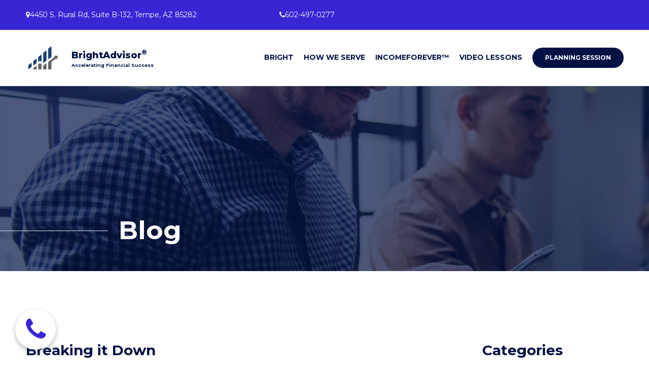

--- FILE ---
content_type: text/html; charset=UTF-8
request_url: https://brightadvisor.com/blog/category/breaking-it-down/
body_size: 8794
content:
<!DOCTYPE html>
<html lang="en" data-ng-app="website">
<head>
    
    
            <meta charset="utf-8">
        <title>Breaking it Down</title>
        <link rel="icon" href="/mt-content/uploads/2023/08/thumbnails/color_with_background_s_125x125.jpg?_build=1692260706" type="image/jpeg" />

                                    
<link rel="canonical" href="https://brightadvisor.com/blog/category/breaking-it-down/" />
<meta property="og:title" content="Breaking it Down"/>
<meta property="og:url" content="https://brightadvisor.com/blog/category/breaking-it-down/"/>
<meta property="og:type" content="website"/>
                            <meta http-equiv="X-UA-Compatible" content="IE=Edge"/>
        <meta name="viewport" content="width=device-width, initial-scale=1.0">
                        
    

    
            <link rel="preload" as="font" type="font/woff2" crossorigin href="https://brightadvisor.com/mt-includes/fonts/fontawesome-webfont.woff2?v=4.7.0">
        <link rel="stylesheet" href="/mt-includes/css/assets.min.css?_build=1701397942"/>
                    
                <style>
@import url(//fonts.googleapis.com/css?family=Montserrat:100,100italic,200,200italic,300,300italic,regular,italic,500,500italic,600,600italic,700,700italic,800,800italic,900,900italic|Roboto:100,100italic,300,300italic,regular,italic,500,500italic,700,700italic,900,900italic&subset=latin);
</style>
        <link rel="stylesheet" href="/mt-content/assets/styles.css?_build=1752704972" id="moto-website-style"/>
            
    
    
    
    
    
    
    <link href="/mt-content/plugins/moto-store-plugin/src/public/assets/css/main.css?v=1571" rel="stylesheet" type="text/css" />
    
    
</head>
<body class="moto-background moto-website_live">
        
    

                    
 

    <div class="page">

        <header id="section-header" class="header moto-section moto-section_inactive">
                                            <div class="moto-widget moto-widget-block moto-bg-color2_3 moto-spacing-top-auto moto-spacing-right-auto moto-spacing-bottom-auto moto-spacing-left-auto" data-widget="block" data-spacing="aaaa" style="" data-bg-position="top">
    
    
    <div class="container-fluid">
        <div class="row">
            <div class="moto-cell col-sm-12" data-container="container">
                
                    
                        <div class="moto-widget moto-widget-row row-fixed moto-justify-content_center moto-spacing-top-auto moto-spacing-right-auto moto-spacing-bottom-auto moto-spacing-left-auto" data-grid-type="sm" data-widget="row" data-spacing="aaaa" style="" data-bg-position="left top">
    
    
    <div class="container-fluid">
        <div class="row" data-container="container">
            
                
                    <div class="moto-widget moto-widget-row__column moto-cell col-sm-5 moto-spacing-top-auto moto-spacing-right-auto moto-spacing-bottom-auto moto-spacing-left-auto" style="" data-widget="row.column" data-container="container" data-spacing="aaaa" data-bg-position="left top">
    
    
        
            <div class="moto-widget moto-widget-text moto-preset-default moto-spacing-top-small moto-spacing-right-auto moto-spacing-bottom-small moto-spacing-left-auto" data-widget="text" data-preset="default" data-spacing="sasa" data-visible-on="-" data-animation="">
    <div class="moto-widget-text-content moto-widget-text-editable"><p class="moto-text_system_12"><span class="fa"></span>4450 S. Rural Rd, Suite B-132, Tempe, AZ 85282</p></div>
</div>
        
    
</div>

                
            
                
                    <div class="moto-widget moto-widget-row__column moto-cell col-sm-4 moto-spacing-top-auto moto-spacing-right-auto moto-spacing-bottom-auto moto-spacing-left-auto" style="" data-widget="row.column" data-container="container" data-spacing="aaaa" data-bg-position="left top">
    
    
        
            <div class="moto-widget moto-widget-text moto-preset-default moto-spacing-top-auto moto-spacing-right-auto moto-spacing-bottom-auto moto-spacing-left-auto" data-widget="text" data-preset="default" data-spacing="aaaa" data-visible-on="-" data-animation="">
    <div class="moto-widget-text-content moto-widget-text-editable"><p class="moto-text_system_12"><span class="fa"></span>602-497-0277</p></div>
</div>
        
    
</div>

                
            
                
                    <div class="moto-widget moto-widget-row__column moto-cell col-sm-3 moto-spacing-top-auto moto-spacing-right-auto moto-spacing-bottom-auto moto-spacing-left-auto" style="" data-widget="row.column" data-container="container" data-spacing="aaaa" data-bg-position="left top">
    
    
        
            
        
    
</div>

                
            
        </div>
    </div>
</div>
                    
                
                    
                        <div class="moto-widget moto-widget-container moto-container_header_5bdc43231" data-widget="container" data-container="container" data-css-name="moto-container_header_5bdc43231" data-bg-position="left top" data-moto-sticky="{ }">
    
    
    
        
            <div class="moto-widget moto-widget-row row-fixed moto-justify-content_center moto-spacing-top-small moto-spacing-right-auto moto-spacing-bottom-small moto-spacing-left-auto" data-grid-type="sm" data-widget="row" data-spacing="sasa" style="" data-bg-position="left top">
    
    
    <div class="container-fluid">
        <div class="row" data-container="container">
            
                
                    <div class="moto-widget moto-widget-row__column moto-cell col-sm-3 moto-spacing-top-auto moto-spacing-right-auto moto-spacing-bottom-auto moto-spacing-left-auto" style="" data-widget="row.column" data-container="container" data-spacing="aaaa" data-bg-position="left top">
    
    
        
            <div class="moto-widget moto-widget-row row-gutter-0 moto-justify-content_center moto-spacing-top-auto moto-spacing-right-auto moto-spacing-bottom-auto moto-spacing-left-auto" data-grid-type="xs" data-widget="row" data-spacing="aaaa" style="" data-bg-position="left top">
    
    
    <div class="container-fluid">
        <div class="row" data-container="container">
            
                
                    <div class="moto-widget moto-widget-row__column moto-cell col-xs-3 moto-spacing-top-auto moto-spacing-right-auto moto-spacing-bottom-auto moto-spacing-left-auto" style="" data-widget="row.column" data-container="container" data-spacing="aaaa" data-bg-position="left top">
    
    
        
            <div data-widget-id="wid_1541161763_k52a8lb1e" class="moto-widget moto-widget-image moto-widget_with-deferred-content moto-preset-default moto-align-left moto-spacing-top-auto moto-spacing-right-auto moto-spacing-bottom-auto moto-spacing-left-auto  " data-widget="image">
                        <a href="/"   data-action="page" class="moto-widget-image-link moto-link">
                <img data-src="/mt-content/uploads/2023/08/color_with_background.jpg" src="data:image/svg+xml,%3Csvg xmlns='http://www.w3.org/2000/svg' viewBox='0 0 2400 2400'%3E%3C/svg%3E" class="moto-widget-image-picture moto-widget-deferred-content lazyload" data-id="1178" title=""  width="2400" height="2400"  alt="">
            </a>
            </div>
        
    
</div>

                
            
                
                    <div class="moto-widget moto-widget-row__column moto-cell col-xs-9 moto-spacing-top-auto moto-spacing-right-auto moto-spacing-bottom-auto moto-spacing-left-auto" style="" data-widget="row.column" data-container="container" data-spacing="aaaa" data-bg-position="left top">
    
    
        
            <div class="moto-widget moto-widget-text moto-preset-default moto-spacing-top-auto moto-spacing-right-auto moto-spacing-bottom-auto moto-spacing-left-small" data-widget="text" data-preset="default" data-spacing="aaas" data-visible-on="-" data-animation="">
    <div class="moto-widget-text-content moto-widget-text-editable"><p class="moto-text_system_1"><span style="font-size:18px;">BrightAdvisor<sup>®</sup></span></p><p class="moto-text_system_2"><span style="font-size:9px;">Accelerating Financial Success</span></p></div>
</div>
        
    
</div>

                
            
        </div>
    </div>
</div>
        
    
</div>

                
            
                
                    <div class="moto-widget moto-widget-row__column moto-cell col-sm-7 moto-spacing-top-auto moto-spacing-right-auto moto-spacing-bottom-auto moto-spacing-left-auto" style="" data-widget="row.column" data-container="container" data-spacing="aaaa" data-bg-position="left top">
    
    
        
            

<div data-widget-id="wid_1541161763_liaxr5f7r" class="moto-widget moto-widget-menu moto-preset-default moto-align-right moto-align-center_mobile-h moto-spacing-top-small moto-spacing-right-auto moto-spacing-bottom-small moto-spacing-left-auto" data-preset="default" data-widget="menu">
            <a href="#" class="moto-widget-menu-toggle-btn"><i class="moto-widget-menu-toggle-btn-icon fa fa-bars"></i></a>
        <ul class="moto-widget-menu-list moto-widget-menu-list_horizontal">
            <li class="moto-widget-menu-item moto-widget-menu-item-has-submenu">
    <a href="/"   data-action="page" class="moto-widget-menu-link moto-widget-menu-link-level-1 moto-widget-menu-link-submenu moto-link">BRIGHT<span class="fa moto-widget-menu-link-arrow"></span></a>
                <ul class="moto-widget-menu-sublist">
                    <li class="moto-widget-menu-item">
    <a href="/about/"   data-action="page" class="moto-widget-menu-link moto-widget-menu-link-level-2 moto-link">About Us</a>
        </li>
                    <li class="moto-widget-menu-item">
    <a href="/bright_team/"   data-action="page" class="moto-widget-menu-link moto-widget-menu-link-level-2 moto-link">Our Team</a>
        </li>
            </ul>

        </li><li class="moto-widget-menu-item moto-widget-menu-item-has-submenu">
    <a href="/financial-planning/"   data-action="page" class="moto-widget-menu-link moto-widget-menu-link-level-1 moto-widget-menu-link-submenu moto-link">HOW WE SERVE<span class="fa moto-widget-menu-link-arrow"></span></a>
                <ul class="moto-widget-menu-sublist">
                    <li class="moto-widget-menu-item">
    <a href="/corpsolutions/"   data-action="page" class="moto-widget-menu-link moto-widget-menu-link-level-2 moto-link">Corporate  Solutions</a>
        </li>
                    <li class="moto-widget-menu-item">
    <a href="/financial-planning/"   data-action="page" class="moto-widget-menu-link moto-widget-menu-link-level-2 moto-link">Financial Planning</a>
        </li>
                    <li class="moto-widget-menu-item">
    <a href="/brightcrypto/"   data-action="page" class="moto-widget-menu-link moto-widget-menu-link-level-2 moto-link">BrightCrypto®</a>
        </li>
                    <li class="moto-widget-menu-item">
    <a href="/brightestate/"   data-action="page" class="moto-widget-menu-link moto-widget-menu-link-level-2 moto-link">BrightEstate™</a>
        </li>
                    <li class="moto-widget-menu-item">
    <a href="/taxstrategy/"   data-action="page" class="moto-widget-menu-link moto-widget-menu-link-level-2 moto-link">Tax Savings Strategies</a>
        </li>
            </ul>

        </li><li class="moto-widget-menu-item">
    <a href="/book-incomeforever/"   data-action="page" class="moto-widget-menu-link moto-widget-menu-link-level-1 moto-link">INCOMEFOREVER™</a>
        </li><li class="moto-widget-menu-item">
    <a href="/blog/"   data-action="blog.index" class="moto-widget-menu-link moto-widget-menu-link-level-1 moto-link">VIDEO LESSONS</a>
        </li>        </ul>
    </div>
        
    
</div>

                
            
                
                    <div class="moto-widget moto-widget-row__column moto-cell col-sm-2 moto-spacing-top-auto moto-spacing-right-auto moto-spacing-bottom-auto moto-spacing-left-auto" style="" data-widget="row.column" data-container="container" data-spacing="aaaa" data-bg-position="left top">
    
    
        
            <div data-widget-id="wid_1541161763_dzsb5mtve" class="moto-widget moto-widget-button moto-preset-default moto-preset-provider-default moto-align-right moto-align-center_mobile-h moto-spacing-top-auto moto-spacing-right-auto moto-spacing-bottom-auto moto-spacing-left-auto  " data-widget="button">
            <a  href="/home/planningsession/"   data-action="page" class="moto-widget-button-link moto-size-small moto-link"><span class="fa moto-widget-theme-icon"></span><span class="moto-widget-button-divider"></span><span class="moto-widget-button-label">PLANNING SESSION</span></a>
    </div>
        
    
</div>

                
            
        </div>
    </div>
</div>
        
    
</div>
                    
                
            </div>
        </div>
    </div>
</div>            
        </header>

                    <!-- With dynamic template -->
                                            <div class="moto-widget moto-widget-block moto-spacing-top-large moto-spacing-right-auto moto-spacing-bottom-medium moto-spacing-left-auto" data-widget="block" data-spacing="lama" style="background-image:url(/mt-content/uploads/2018/11/mt-1642-content-bg11.jpg);background-position:left top;background-repeat:no-repeat;background-size:cover;" data-bg-image="2018/11/mt-1642-content-bg11.jpg" data-bg-position="left top">
    
    
    <div class="container-fluid">
        <div class="row">
            <div class="moto-cell col-sm-12" data-container="container">
                
                    
                        <div data-widget-id="wid_1544099438_yalfhwrd9" class="moto-widget moto-widget-spacer moto-preset-default moto-spacing-top-large moto-spacing-right-auto moto-spacing-bottom-auto moto-spacing-left-auto moto-visible-on_desktop"
    data-widget="spacer" data-preset="default" data-spacing="laaa" data-visible-on="desktop">
    <div class="moto-widget-spacer-block" style="height:20px"></div>
</div>
                    
                
                    
                        <div class="moto-widget moto-widget-row row-gutter-0 moto-justify-content_center moto-spacing-top-auto moto-spacing-right-auto moto-spacing-bottom-auto moto-spacing-left-auto" data-grid-type="xs" data-widget="row" data-spacing="aaaa" style="" data-bg-position="left top">
    
    
    <div class="container-fluid">
        <div class="row" data-container="container">
            
                
                    <div class="moto-widget moto-widget-row__column moto-cell col-xs-2 moto-spacing-top-auto moto-spacing-right-auto moto-spacing-bottom-auto moto-spacing-left-auto" style="" data-widget="row.column" data-container="container" data-spacing="aaaa" data-bg-position="left top">
    
    
        
            <div data-widget-id="wid_1544099438_ncx2w4ygc" class="moto-widget moto-widget-divider moto-preset-3 moto-align-left moto-spacing-top-small moto-spacing-right-auto moto-spacing-bottom-small moto-spacing-left-auto  " data-widget="divider_horizontal" data-preset="3">
    <hr class="moto-widget-divider-line" style="max-width:100%;width:100%;">
</div>
        
    
</div>

                
            
                
                    <div class="moto-widget moto-widget-row__column moto-cell col-xs-10 moto-spacing-top-auto moto-spacing-right-auto moto-spacing-bottom-auto moto-spacing-left-auto" style="" data-widget="row.column" data-container="container" data-spacing="aaaa" data-bg-position="left top">
    
    
        
            <div class="moto-widget moto-widget-text moto-preset-default moto-spacing-top-auto moto-spacing-right-auto moto-spacing-bottom-auto moto-spacing-left-small" data-widget="text" data-preset="default" data-spacing="aaas" data-animation="">
    <div class="moto-widget-text-content moto-widget-text-editable"><p class="moto-text_244">Blog</p></div>
</div>
        
    
</div>

                
            
        </div>
    </div>
</div>
                    
                
            </div>
        </div>
    </div>
</div><div class="moto-widget moto-widget-block moto-spacing-top-large moto-spacing-right-auto moto-spacing-bottom-large moto-spacing-left-auto" data-widget="block" data-spacing="lala" style="" data-bg-position="left top">
    
    
    <div class="container-fluid">
        <div class="row">
            <div class="moto-cell col-sm-12" data-container="container">
                
            <div class="moto-widget moto-widget-row row-fixed moto-spacing-top-auto moto-spacing-right-auto moto-spacing-bottom-auto moto-spacing-left-auto" data-grid-type="sm" data-widget="row" data-spacing="aaaa" style="" data-bg-position="left top">
    <div class="container-fluid">
        <div class="row" data-container="container">
            <div class="moto-widget moto-widget-row__column moto-cell col-sm-9 moto-spacing-top-auto moto-spacing-right-auto moto-spacing-bottom-auto moto-spacing-left-auto" style="" data-widget="row.column" data-container="container" data-spacing="aaaa" data-bg-position="left top">
                <div id="wid__blog_category_name__5c0915d1aeff0" class="moto-widget moto-preset-default moto-widget-content_section-taxonomy_name moto-widget-blog-category_name moto-widget-content_section-taxonomy_one_name moto-widget-blog-category_name moto-align-left moto-spacing-top-small moto-spacing-right-auto moto-spacing-bottom-small moto-spacing-left-auto " data-preset="default" data-widget="blog.category_name">
            <div class="moto-widget-text">
            <div class="moto-widget-text-content">
                <h1 class="moto-text_255 moto-widget-blog-category_name__heading">Breaking it Down</h1>
            </div>
        </div>
    </div>
                <div id="wid__blog_category_description__5c0915d1b5ff9" class="moto-widget moto-preset-default moto-widget-content_section-taxonomy_description moto-widget-blog-category_description moto-widget-content_section-taxonomy_one_description moto-widget-blog-category_description moto-spacing-top-small moto-spacing-right-auto moto-spacing-bottom-small moto-spacing-left-auto " data-preset="default" data-widget="blog.category_description">
            <div class="moto-widget-text">
            <div class="moto-widget-text-content">
                                                                </div>
        </div>
    </div>
                <div id="wid__blog_post_list__5c0915d1bcc8a" class="moto-widget moto-widget-content_section-record_list moto-widget-blog-post_list moto-preset-default  moto-spacing-top-auto moto-spacing-right-auto moto-spacing-bottom-auto moto-spacing-left-auto" data-widget="blog.post_list">
    
                <ul class="moto-blog-posts-list">
                            <li class="moto-blog-posts-list-item">
                    <article>
                        <div class="moto-widget moto-widget-row" data-widget="row">
                            <div class="container-fluid">
                                <div class="row">
                                    <div class="moto-cell col-sm-12" data-container="container">
                                        <div class="moto-widget moto-widget-text moto-preset-default moto-align-left  moto-spacing-top-small moto-spacing-right-auto moto-spacing-bottom-small moto-spacing-left-auto" data-preset="default" data-widget="text">
                                            <div class="moto-widget-text-content moto-widget-text-editable">
                                                <h2 class="moto-text_255">
                                                    <a href="https://brightadvisor.com/blog/using-leverage-to-accelerate-wealth/">Using Leverage to Accelerate Wealth</a>
                                                </h2>
                                                                                                                                                                                            </div>
                                        </div>
                                                                                    <div class="moto-widget moto-widget-row" data-widget="row">
                                                <div class="container-fluid">
                                                    <div class="row">
                                                                                                                    <div class="moto-cell col-sm" data-container="container">
                                                                                                                                    <div id="wid__blog_post_published_on__69712e9b0acc5" class="moto-widget moto-widget-content_section-record_published_on moto-widget-blog-post_published_on moto-preset-default  moto-align-left moto-spacing-top-auto moto-spacing-right-auto moto-spacing-bottom-small moto-spacing-left-auto " data-preset="default" data-widget="blog.post_published_on" data-spacing="aasa">
    <div class="moto-text_system_11">
        <span class="fa fa-calendar moto-widget-blog-post_published_on-icon"></span><span class="moto-widget-blog-post_published_on-date">
                            10/24/2022
                    </span>
    </div>
</div>
                                                                                                                            </div>
                                                                                                                                                                    </div>
                                                </div>
                                            </div>
                                        
                                                                                                                                    <div data-widget-id="wid__image__69712e9b0adc6" class="moto-widget moto-widget-image moto-widget_with-deferred-content moto-preset-default moto-align-left moto-spacing-top-auto moto-spacing-right-auto moto-spacing-bottom-small moto-spacing-left-auto  " data-widget="image">
                        <a href="/blog/using-leverage-to-accelerate-wealth/"   data-action="blog.post" class="moto-widget-image-link moto-link">
                <img data-src="/mt-content/uploads/2023/08/thumb-breaking-it-down-leverage-to-grow-wealth.jpeg" src="data:image/svg+xml,%3Csvg xmlns='http://www.w3.org/2000/svg' viewBox='0 0  '%3E%3C/svg%3E" class="moto-widget-image-picture moto-widget-deferred-content lazyload" data-id="" title=""  alt="">
            </a>
            </div>
                                                                                    
                                        
                                                                                    <div class="moto-blog-post-content moto-widget-text moto-preset-default  moto-spacing-top-auto moto-spacing-right-auto moto-spacing-bottom-small moto-spacing-left-auto">
                                                                                                                                                                                                </div>
                                        
                                                                                                                                    <div data-widget-id="wid__button__69712e9b0b168" class="moto-widget moto-widget-button moto-preset-3 moto-preset-provider-default moto-align-left moto-spacing-top-auto moto-spacing-right-auto moto-spacing-bottom-small moto-spacing-left-auto  " data-widget="button">
            <a  href="/blog/using-leverage-to-accelerate-wealth/"   data-action="blog.post" class="moto-widget-button-link moto-size-small moto-link"><span class="fa moto-widget-theme-icon"></span><span class="moto-widget-button-divider"></span><span class="moto-widget-button-label">MORE</span></a>
    </div>
                                                                                    
                                        <div class="moto-widget moto-widget-divider moto-preset-3 moto-spacing-top-small moto-spacing-right-auto moto-spacing-bottom-small moto-spacing-left-auto moto-align-center" data-widget="divider_horizontal" data-divider-type="horizontal" data-preset="3">
                                            <hr class="moto-widget-divider-line">
                                        </div>
                                    </div>
                                </div>
                            </div>
                        </div>
                    </article>
                </li>
                            <li class="moto-blog-posts-list-item">
                    <article>
                        <div class="moto-widget moto-widget-row" data-widget="row">
                            <div class="container-fluid">
                                <div class="row">
                                    <div class="moto-cell col-sm-12" data-container="container">
                                        <div class="moto-widget moto-widget-text moto-preset-default moto-align-left  moto-spacing-top-small moto-spacing-right-auto moto-spacing-bottom-small moto-spacing-left-auto" data-preset="default" data-widget="text">
                                            <div class="moto-widget-text-content moto-widget-text-editable">
                                                <h2 class="moto-text_255">
                                                    <a href="https://brightadvisor.com/blog/more-retirement-income/">More Retirement Income</a>
                                                </h2>
                                                                                                                                                                                            </div>
                                        </div>
                                                                                    <div class="moto-widget moto-widget-row" data-widget="row">
                                                <div class="container-fluid">
                                                    <div class="row">
                                                                                                                    <div class="moto-cell col-sm" data-container="container">
                                                                                                                                    <div id="wid__blog_post_published_on__69712e9b0b516" class="moto-widget moto-widget-content_section-record_published_on moto-widget-blog-post_published_on moto-preset-default  moto-align-left moto-spacing-top-auto moto-spacing-right-auto moto-spacing-bottom-small moto-spacing-left-auto " data-preset="default" data-widget="blog.post_published_on" data-spacing="aasa">
    <div class="moto-text_system_11">
        <span class="fa fa-calendar moto-widget-blog-post_published_on-icon"></span><span class="moto-widget-blog-post_published_on-date">
                            10/07/2022
                    </span>
    </div>
</div>
                                                                                                                            </div>
                                                                                                                                                                    </div>
                                                </div>
                                            </div>
                                        
                                                                                                                                    <div data-widget-id="wid__image__69712e9b0b5ce" class="moto-widget moto-widget-image moto-widget_with-deferred-content moto-preset-default moto-align-left moto-spacing-top-auto moto-spacing-right-auto moto-spacing-bottom-small moto-spacing-left-auto  " data-widget="image">
                        <a href="/blog/more-retirement-income/"   data-action="blog.post" class="moto-widget-image-link moto-link">
                <img data-src="/mt-content/uploads/2023/08/thumb-breaking-it-down-retirement-income.jpeg" src="data:image/svg+xml,%3Csvg xmlns='http://www.w3.org/2000/svg' viewBox='0 0  '%3E%3C/svg%3E" class="moto-widget-image-picture moto-widget-deferred-content lazyload" data-id="" title=""  alt="">
            </a>
            </div>
                                                                                    
                                        
                                                                                    <div class="moto-blog-post-content moto-widget-text moto-preset-default  moto-spacing-top-auto moto-spacing-right-auto moto-spacing-bottom-small moto-spacing-left-auto">
                                                                                                                                                                                                </div>
                                        
                                                                                                                                    <div data-widget-id="wid__button__69712e9b0ba01" class="moto-widget moto-widget-button moto-preset-3 moto-preset-provider-default moto-align-left moto-spacing-top-auto moto-spacing-right-auto moto-spacing-bottom-small moto-spacing-left-auto  " data-widget="button">
            <a  href="/blog/more-retirement-income/"   data-action="blog.post" class="moto-widget-button-link moto-size-small moto-link"><span class="fa moto-widget-theme-icon"></span><span class="moto-widget-button-divider"></span><span class="moto-widget-button-label">MORE</span></a>
    </div>
                                                                                    
                                        <div class="moto-widget moto-widget-divider moto-preset-3 moto-spacing-top-small moto-spacing-right-auto moto-spacing-bottom-small moto-spacing-left-auto moto-align-center" data-widget="divider_horizontal" data-divider-type="horizontal" data-preset="3">
                                            <hr class="moto-widget-divider-line">
                                        </div>
                                    </div>
                                </div>
                            </div>
                        </div>
                    </article>
                </li>
                            <li class="moto-blog-posts-list-item">
                    <article>
                        <div class="moto-widget moto-widget-row" data-widget="row">
                            <div class="container-fluid">
                                <div class="row">
                                    <div class="moto-cell col-sm-12" data-container="container">
                                        <div class="moto-widget moto-widget-text moto-preset-default moto-align-left  moto-spacing-top-small moto-spacing-right-auto moto-spacing-bottom-small moto-spacing-left-auto" data-preset="default" data-widget="text">
                                            <div class="moto-widget-text-content moto-widget-text-editable">
                                                <h2 class="moto-text_255">
                                                    <a href="https://brightadvisor.com/blog/5-steps-to-financial-freedom/">5 Steps to Financial Freedom</a>
                                                </h2>
                                                                                                                                                                                            </div>
                                        </div>
                                                                                    <div class="moto-widget moto-widget-row" data-widget="row">
                                                <div class="container-fluid">
                                                    <div class="row">
                                                                                                                    <div class="moto-cell col-sm" data-container="container">
                                                                                                                                    <div id="wid__blog_post_published_on__69712e9b0bdfa" class="moto-widget moto-widget-content_section-record_published_on moto-widget-blog-post_published_on moto-preset-default  moto-align-left moto-spacing-top-auto moto-spacing-right-auto moto-spacing-bottom-small moto-spacing-left-auto " data-preset="default" data-widget="blog.post_published_on" data-spacing="aasa">
    <div class="moto-text_system_11">
        <span class="fa fa-calendar moto-widget-blog-post_published_on-icon"></span><span class="moto-widget-blog-post_published_on-date">
                            09/27/2022
                    </span>
    </div>
</div>
                                                                                                                            </div>
                                                                                                                                                                    </div>
                                                </div>
                                            </div>
                                        
                                                                                                                                    <div data-widget-id="wid__image__69712e9b0bef0" class="moto-widget moto-widget-image moto-widget_with-deferred-content moto-preset-default moto-align-left moto-spacing-top-auto moto-spacing-right-auto moto-spacing-bottom-small moto-spacing-left-auto  " data-widget="image">
                        <a href="/blog/5-steps-to-financial-freedom/"   data-action="blog.post" class="moto-widget-image-link moto-link">
                <img data-src="/mt-content/uploads/2023/08/thumb-breaking-it-down-5-steps-to-financial-freedom.jpeg" src="data:image/svg+xml,%3Csvg xmlns='http://www.w3.org/2000/svg' viewBox='0 0  '%3E%3C/svg%3E" class="moto-widget-image-picture moto-widget-deferred-content lazyload" data-id="" title=""  alt="">
            </a>
            </div>
                                                                                    
                                        
                                                                                    <div class="moto-blog-post-content moto-widget-text moto-preset-default  moto-spacing-top-auto moto-spacing-right-auto moto-spacing-bottom-small moto-spacing-left-auto">
                                                                                                                                                                                                </div>
                                        
                                                                                                                                    <div data-widget-id="wid__button__69712e9b0c393" class="moto-widget moto-widget-button moto-preset-3 moto-preset-provider-default moto-align-left moto-spacing-top-auto moto-spacing-right-auto moto-spacing-bottom-small moto-spacing-left-auto  " data-widget="button">
            <a  href="/blog/5-steps-to-financial-freedom/"   data-action="blog.post" class="moto-widget-button-link moto-size-small moto-link"><span class="fa moto-widget-theme-icon"></span><span class="moto-widget-button-divider"></span><span class="moto-widget-button-label">MORE</span></a>
    </div>
                                                                                    
                                        <div class="moto-widget moto-widget-divider moto-preset-3 moto-spacing-top-small moto-spacing-right-auto moto-spacing-bottom-small moto-spacing-left-auto moto-align-center" data-widget="divider_horizontal" data-divider-type="horizontal" data-preset="3">
                                            <hr class="moto-widget-divider-line">
                                        </div>
                                    </div>
                                </div>
                            </div>
                        </div>
                    </article>
                </li>
                            <li class="moto-blog-posts-list-item">
                    <article>
                        <div class="moto-widget moto-widget-row" data-widget="row">
                            <div class="container-fluid">
                                <div class="row">
                                    <div class="moto-cell col-sm-12" data-container="container">
                                        <div class="moto-widget moto-widget-text moto-preset-default moto-align-left  moto-spacing-top-small moto-spacing-right-auto moto-spacing-bottom-small moto-spacing-left-auto" data-preset="default" data-widget="text">
                                            <div class="moto-widget-text-content moto-widget-text-editable">
                                                <h2 class="moto-text_255">
                                                    <a href="https://brightadvisor.com/blog/2022-market-recession-confirmed-acrylic-financial-investor-relations/">2022 Market Recession Confirmed - Acrylic Financial Investor Relations</a>
                                                </h2>
                                                                                                                                                                                            </div>
                                        </div>
                                                                                    <div class="moto-widget moto-widget-row" data-widget="row">
                                                <div class="container-fluid">
                                                    <div class="row">
                                                                                                                    <div class="moto-cell col-sm" data-container="container">
                                                                                                                                    <div id="wid__blog_post_published_on__69712e9b0c78e" class="moto-widget moto-widget-content_section-record_published_on moto-widget-blog-post_published_on moto-preset-default  moto-align-left moto-spacing-top-auto moto-spacing-right-auto moto-spacing-bottom-small moto-spacing-left-auto " data-preset="default" data-widget="blog.post_published_on" data-spacing="aasa">
    <div class="moto-text_system_11">
        <span class="fa fa-calendar moto-widget-blog-post_published_on-icon"></span><span class="moto-widget-blog-post_published_on-date">
                            09/23/2022
                    </span>
    </div>
</div>
                                                                                                                            </div>
                                                                                                                                                                    </div>
                                                </div>
                                            </div>
                                        
                                                                                                                                    <div data-widget-id="wid__image__69712e9b0c87c" class="moto-widget moto-widget-image moto-widget_with-deferred-content moto-preset-default moto-align-left moto-spacing-top-auto moto-spacing-right-auto moto-spacing-bottom-small moto-spacing-left-auto  " data-widget="image">
                        <a href="/blog/2022-market-recession-confirmed-acrylic-financial-investor-relations/"   data-action="blog.post" class="moto-widget-image-link moto-link">
                <img data-src="/mt-content/uploads/2023/08/thumb-breaking-it-down-market-watch.jpeg" src="data:image/svg+xml,%3Csvg xmlns='http://www.w3.org/2000/svg' viewBox='0 0  '%3E%3C/svg%3E" class="moto-widget-image-picture moto-widget-deferred-content lazyload" data-id="" title=""  alt="">
            </a>
            </div>
                                                                                    
                                        
                                                                                    <div class="moto-blog-post-content moto-widget-text moto-preset-default  moto-spacing-top-auto moto-spacing-right-auto moto-spacing-bottom-small moto-spacing-left-auto">
                                                                                                                                                                                                </div>
                                        
                                                                                                                                    <div data-widget-id="wid__button__69712e9b0cc37" class="moto-widget moto-widget-button moto-preset-3 moto-preset-provider-default moto-align-left moto-spacing-top-auto moto-spacing-right-auto moto-spacing-bottom-small moto-spacing-left-auto  " data-widget="button">
            <a  href="/blog/2022-market-recession-confirmed-acrylic-financial-investor-relations/"   data-action="blog.post" class="moto-widget-button-link moto-size-small moto-link"><span class="fa moto-widget-theme-icon"></span><span class="moto-widget-button-divider"></span><span class="moto-widget-button-label">MORE</span></a>
    </div>
                                                                                    
                                        <div class="moto-widget moto-widget-divider moto-preset-3 moto-spacing-top-small moto-spacing-right-auto moto-spacing-bottom-small moto-spacing-left-auto moto-align-center" data-widget="divider_horizontal" data-divider-type="horizontal" data-preset="3">
                                            <hr class="moto-widget-divider-line">
                                        </div>
                                    </div>
                                </div>
                            </div>
                        </div>
                    </article>
                </li>
                            <li class="moto-blog-posts-list-item">
                    <article>
                        <div class="moto-widget moto-widget-row" data-widget="row">
                            <div class="container-fluid">
                                <div class="row">
                                    <div class="moto-cell col-sm-12" data-container="container">
                                        <div class="moto-widget moto-widget-text moto-preset-default moto-align-left  moto-spacing-top-small moto-spacing-right-auto moto-spacing-bottom-small moto-spacing-left-auto" data-preset="default" data-widget="text">
                                            <div class="moto-widget-text-content moto-widget-text-editable">
                                                <h2 class="moto-text_255">
                                                    <a href="https://brightadvisor.com/blog/3-highlights-of-mpi/">3 Highlights of MPI®</a>
                                                </h2>
                                                                                                                                                                                            </div>
                                        </div>
                                                                                    <div class="moto-widget moto-widget-row" data-widget="row">
                                                <div class="container-fluid">
                                                    <div class="row">
                                                                                                                    <div class="moto-cell col-sm" data-container="container">
                                                                                                                                    <div id="wid__blog_post_published_on__69712e9b0cefc" class="moto-widget moto-widget-content_section-record_published_on moto-widget-blog-post_published_on moto-preset-default  moto-align-left moto-spacing-top-auto moto-spacing-right-auto moto-spacing-bottom-small moto-spacing-left-auto " data-preset="default" data-widget="blog.post_published_on" data-spacing="aasa">
    <div class="moto-text_system_11">
        <span class="fa fa-calendar moto-widget-blog-post_published_on-icon"></span><span class="moto-widget-blog-post_published_on-date">
                            08/26/2022
                    </span>
    </div>
</div>
                                                                                                                            </div>
                                                                                                                                                                    </div>
                                                </div>
                                            </div>
                                        
                                                                                                                                    <div data-widget-id="wid__image__69712e9b0cf95" class="moto-widget moto-widget-image moto-widget_with-deferred-content moto-preset-default moto-align-left moto-spacing-top-auto moto-spacing-right-auto moto-spacing-bottom-small moto-spacing-left-auto  " data-widget="image">
                        <a href="/blog/3-highlights-of-mpi/"   data-action="blog.post" class="moto-widget-image-link moto-link">
                <img data-src="/mt-content/uploads/2023/08/thumb-breaking-it-down-3-highlites-os-mpi.jpeg" src="data:image/svg+xml,%3Csvg xmlns='http://www.w3.org/2000/svg' viewBox='0 0  '%3E%3C/svg%3E" class="moto-widget-image-picture moto-widget-deferred-content lazyload" data-id="" title=""  alt="">
            </a>
            </div>
                                                                                    
                                        
                                                                                    <div class="moto-blog-post-content moto-widget-text moto-preset-default  moto-spacing-top-auto moto-spacing-right-auto moto-spacing-bottom-small moto-spacing-left-auto">
                                                                                                                                                                                                </div>
                                        
                                                                                                                                    <div data-widget-id="wid__button__69712e9b0d28d" class="moto-widget moto-widget-button moto-preset-3 moto-preset-provider-default moto-align-left moto-spacing-top-auto moto-spacing-right-auto moto-spacing-bottom-small moto-spacing-left-auto  " data-widget="button">
            <a  href="/blog/3-highlights-of-mpi/"   data-action="blog.post" class="moto-widget-button-link moto-size-small moto-link"><span class="fa moto-widget-theme-icon"></span><span class="moto-widget-button-divider"></span><span class="moto-widget-button-label">MORE</span></a>
    </div>
                                                                                    
                                        <div class="moto-widget moto-widget-divider moto-preset-3 moto-spacing-top-small moto-spacing-right-auto moto-spacing-bottom-small moto-spacing-left-auto moto-align-center" data-widget="divider_horizontal" data-divider-type="horizontal" data-preset="3">
                                            <hr class="moto-widget-divider-line">
                                        </div>
                                    </div>
                                </div>
                            </div>
                        </div>
                    </article>
                </li>
                    </ul>
                                <div class="moto-widget moto-widget-pagination moto-preset-default moto-spacing-top-small moto-spacing-right-auto moto-spacing-bottom-small moto-spacing-left-auto moto-align-left" data-widget="pagination" data-preset="default" >
                <ul class="moto-pagination-group moto-pagination-group_pages">
                            <li class="moto-pagination-item moto-pagination-item-page">
                                            <span class="moto-pagination-link moto-pagination-link_active"><span class="moto-pagination-link-text">1</span></span>
                                    </li>
                            <li class="moto-pagination-item moto-pagination-item-page">
                                            <a href="https://brightadvisor.com/blog/category/breaking-it-down/?page=2" class="moto-pagination-link"><span class="moto-pagination-link-text">2</span></a>
                                    </li>
                    </ul>
                    <ul class="moto-pagination-group moto-pagination-group-controls moto-pagination-group_right">
                <li class="moto-pagination-item moto-pagination-item-control moto-pagination-item-control_next">
                    <a href="https://brightadvisor.com/blog/category/breaking-it-down/?page=2" class="moto-pagination-link"><i class="moto-pagination-link-icon moto-pagination-link-text fa fa-angle-right"></i></a>
                </li>
                <li class="moto-pagination-item moto-pagination-item-control moto-pagination-item-control_last">
                    <a href="https://brightadvisor.com/blog/category/breaking-it-down/?page=2" class="moto-pagination-link"><i class="moto-pagination-link-icon moto-pagination-link-text fa fa-angle-double-right"></i></a>
                </li>
            </ul>
            </div>

            </div>

                <div id="wid__blog_category_description__5c0915d1bd65d" class="moto-widget moto-preset-default moto-widget-content_section-taxonomy_description moto-widget-blog-category_description moto-widget-content_section-taxonomy_one_description moto-widget-blog-category_description moto-spacing-top-small moto-spacing-right-auto moto-spacing-bottom-small moto-spacing-left-auto " data-preset="default" data-widget="blog.category_description">
            <div class="moto-widget-text">
            <div class="moto-widget-text-content">
                                                                </div>
        </div>
    </div>
            </div><div class="moto-widget moto-widget-row__column moto-cell col-sm-3 moto-spacing-top-auto moto-spacing-right-auto moto-spacing-bottom-auto moto-spacing-left-auto" style="" data-widget="row.column" data-container="container" data-spacing="aaaa" data-bg-position="left top">
    
    
<div class="moto-widget moto-widget-text moto-preset-default moto-spacing-top-small moto-spacing-right-auto moto-spacing-bottom-small moto-spacing-left-auto" data-widget="text" data-preset="default" data-spacing="sasa" data-animation="">
    <div class="moto-widget-text-content moto-widget-text-editable"><p class="moto-text_255">Categories</p></div>
</div><div id="wid_1547804222_8qplfbjtt" class="moto-widget moto-preset-default moto-widget-content_section-taxonomy_list moto-widget-blog-taxonomy_list moto-widget-content_section-taxonomy_one_list moto-widget-blog-category_list moto-widget-blog-category_list moto-spacing-top-small moto-spacing-right-auto moto-spacing-bottom-small moto-spacing-left-auto moto-align-left  moto-widget-blog-category_list_show-delimiter moto-widget-blog-category_list_no-icon moto-widget_flex-alignment" data-widget="blog.category_list" data-preset="default">
            <div class="moto-widget-blog-category_list__content-wrapper">
                        <ul class="moto-widget-blog-category_list__items">
                                    <li class="moto-widget-blog-category_list__item"><a href="/blog/category/breaking-it-down/" class="moto-widget-blog-category_list__item-link moto-widget__flex-alignment-element"><span class="moto-widget-blog-category_list__item-text">Breaking it Down</span></a></li>
                                    <li class="moto-widget-blog-category_list__item"><a href="/blog/category/brightcrypto/" class="moto-widget-blog-category_list__item-link moto-widget__flex-alignment-element"><span class="moto-widget-blog-category_list__item-text">BrightCrypto™</span></a></li>
                                    <li class="moto-widget-blog-category_list__item"><a href="/blog/category/incomeforever/" class="moto-widget-blog-category_list__item-link moto-widget__flex-alignment-element"><span class="moto-widget-blog-category_list__item-text">IncomeForever™</span></a></li>
                                    <li class="moto-widget-blog-category_list__item"><a href="/blog/category/maximum-income/" class="moto-widget-blog-category_list__item-link moto-widget__flex-alignment-element"><span class="moto-widget-blog-category_list__item-text">Maximum Income™</span></a></li>
                                    <li class="moto-widget-blog-category_list__item"><a href="/blog/category/the-brightwealth-show/" class="moto-widget-blog-category_list__item-link moto-widget__flex-alignment-element"><span class="moto-widget-blog-category_list__item-text">The BrightWealth® Show</span></a></li>
                            </ul>
        </div>
    </div><div id="wid_1544099638_lytjufhr2" class="moto-widget moto-widget-content_section-recent_records moto-widget-blog-recent_posts moto-preset-default  moto-spacing-top-auto moto-spacing-right-auto moto-spacing-bottom-auto moto-spacing-left-auto " data-widget="blog.recent_posts">
                        <div class="moto-widget-blog-recent_posts-title">
                <div class="moto-widget moto-widget-text moto-preset-default moto-align-left  moto-spacing-top-small moto-spacing-right-auto moto-spacing-bottom-small moto-spacing-left-auto" data-preset="default" data-spacing="aasa">
                    <div class="moto-widget-text-content moto-widget-text-editable">
                        <p class="moto-text_255">Recent Posts</p>
                    </div>
                </div>
            </div>
        
        <div class="moto-widget moto-widget-row" data-widget="row">
        <div class="container-fluid">
            <div class="row moto-widget-blog-recent_posts-list">
            
                <div class="moto-cell col-sm-12 moto-widget-blog-recent_posts-item">
                    <div class="moto-widget-blog-recent_posts-item__content  moto-spacing-top-small moto-spacing-right-auto moto-spacing-bottom-auto moto-spacing-left-auto">

                                            <div class="moto-widget-blog-recent_posts-item-preview">
                                                            <div data-widget-id="wid__image__69712e9b0ec49" class="moto-widget moto-widget-image moto-widget_with-deferred-content moto-preset-default moto-align-left moto-spacing-top-auto moto-spacing-right-auto moto-spacing-bottom-small moto-spacing-left-auto  " data-widget="image">
                        <a href="https://brightadvisor.com/blog/using-leverage-to-accelerate-wealth/"   data-action="url" class="moto-widget-image-link moto-link">
                <img data-src="/mt-content/uploads/2023/08/thumb-breaking-it-down-leverage-to-grow-wealth.jpeg" src="data:image/svg+xml,%3Csvg xmlns='http://www.w3.org/2000/svg' viewBox='0 0  '%3E%3C/svg%3E" class="moto-widget-image-picture moto-widget-deferred-content lazyload" data-id="" title=""  alt="">
            </a>
            </div>
                                                    </div>
                    
                    <div class="moto-widget-blog-recent_posts-item-title">
                        <div class="moto-widget moto-widget-text moto-align-left  moto-spacing-top-auto moto-spacing-right-auto moto-spacing-bottom-small moto-spacing-left-auto" data-preset="default" data-spacing="aasa">
                            <div class="moto-widget-text-content moto-widget-text-editable">
                                <h2 class="blog-post-title moto-text_system_10">
                                    <a href="https://brightadvisor.com/blog/using-leverage-to-accelerate-wealth/">Using Leverage to Accelerate Wealth</a>
                                </h2>
                            </div>
                        </div>
                    </div>

                    

                    
                    
                    </div>
                </div>

            
                <div class="moto-cell col-sm-12 moto-widget-blog-recent_posts-item">
                    <div class="moto-widget-blog-recent_posts-item__content  moto-spacing-top-small moto-spacing-right-auto moto-spacing-bottom-auto moto-spacing-left-auto">

                                            <div class="moto-widget-blog-recent_posts-item-preview">
                                                            <div data-widget-id="wid__image__69712e9b0ef44" class="moto-widget moto-widget-image moto-widget_with-deferred-content moto-preset-default moto-align-left moto-spacing-top-auto moto-spacing-right-auto moto-spacing-bottom-small moto-spacing-left-auto  " data-widget="image">
                        <a href="https://brightadvisor.com/blog/more-retirement-income/"   data-action="url" class="moto-widget-image-link moto-link">
                <img data-src="/mt-content/uploads/2023/08/thumb-breaking-it-down-retirement-income.jpeg" src="data:image/svg+xml,%3Csvg xmlns='http://www.w3.org/2000/svg' viewBox='0 0  '%3E%3C/svg%3E" class="moto-widget-image-picture moto-widget-deferred-content lazyload" data-id="" title=""  alt="">
            </a>
            </div>
                                                    </div>
                    
                    <div class="moto-widget-blog-recent_posts-item-title">
                        <div class="moto-widget moto-widget-text moto-align-left  moto-spacing-top-auto moto-spacing-right-auto moto-spacing-bottom-small moto-spacing-left-auto" data-preset="default" data-spacing="aasa">
                            <div class="moto-widget-text-content moto-widget-text-editable">
                                <h2 class="blog-post-title moto-text_system_10">
                                    <a href="https://brightadvisor.com/blog/more-retirement-income/">More Retirement Income</a>
                                </h2>
                            </div>
                        </div>
                    </div>

                    

                    
                    
                    </div>
                </div>

            
                <div class="moto-cell col-sm-12 moto-widget-blog-recent_posts-item">
                    <div class="moto-widget-blog-recent_posts-item__content  moto-spacing-top-small moto-spacing-right-auto moto-spacing-bottom-auto moto-spacing-left-auto">

                                            <div class="moto-widget-blog-recent_posts-item-preview">
                                                            <div data-widget-id="wid__image__69712e9b0f15c" class="moto-widget moto-widget-image moto-widget_with-deferred-content moto-preset-default moto-align-left moto-spacing-top-auto moto-spacing-right-auto moto-spacing-bottom-small moto-spacing-left-auto  " data-widget="image">
                        <a href="https://brightadvisor.com/blog/5-steps-to-financial-freedom/"   data-action="url" class="moto-widget-image-link moto-link">
                <img data-src="/mt-content/uploads/2023/08/thumb-breaking-it-down-5-steps-to-financial-freedom.jpeg" src="data:image/svg+xml,%3Csvg xmlns='http://www.w3.org/2000/svg' viewBox='0 0  '%3E%3C/svg%3E" class="moto-widget-image-picture moto-widget-deferred-content lazyload" data-id="" title=""  alt="">
            </a>
            </div>
                                                    </div>
                    
                    <div class="moto-widget-blog-recent_posts-item-title">
                        <div class="moto-widget moto-widget-text moto-align-left  moto-spacing-top-auto moto-spacing-right-auto moto-spacing-bottom-small moto-spacing-left-auto" data-preset="default" data-spacing="aasa">
                            <div class="moto-widget-text-content moto-widget-text-editable">
                                <h2 class="blog-post-title moto-text_system_10">
                                    <a href="https://brightadvisor.com/blog/5-steps-to-financial-freedom/">5 Steps to Financial Freedom</a>
                                </h2>
                            </div>
                        </div>
                    </div>

                    

                    
                    
                    </div>
                </div>

            
                <div class="moto-cell col-sm-12 moto-widget-blog-recent_posts-item">
                    <div class="moto-widget-blog-recent_posts-item__content  moto-spacing-top-small moto-spacing-right-auto moto-spacing-bottom-auto moto-spacing-left-auto">

                                            <div class="moto-widget-blog-recent_posts-item-preview">
                                                            <div data-widget-id="wid__image__69712e9b0f366" class="moto-widget moto-widget-image moto-widget_with-deferred-content moto-preset-default moto-align-left moto-spacing-top-auto moto-spacing-right-auto moto-spacing-bottom-small moto-spacing-left-auto  " data-widget="image">
                        <a href="https://brightadvisor.com/blog/2022-market-recession-confirmed-acrylic-financial-investor-relations/"   data-action="url" class="moto-widget-image-link moto-link">
                <img data-src="/mt-content/uploads/2023/08/thumb-breaking-it-down-market-watch.jpeg" src="data:image/svg+xml,%3Csvg xmlns='http://www.w3.org/2000/svg' viewBox='0 0  '%3E%3C/svg%3E" class="moto-widget-image-picture moto-widget-deferred-content lazyload" data-id="" title=""  alt="">
            </a>
            </div>
                                                    </div>
                    
                    <div class="moto-widget-blog-recent_posts-item-title">
                        <div class="moto-widget moto-widget-text moto-align-left  moto-spacing-top-auto moto-spacing-right-auto moto-spacing-bottom-small moto-spacing-left-auto" data-preset="default" data-spacing="aasa">
                            <div class="moto-widget-text-content moto-widget-text-editable">
                                <h2 class="blog-post-title moto-text_system_10">
                                    <a href="https://brightadvisor.com/blog/2022-market-recession-confirmed-acrylic-financial-investor-relations/">2022 Market Recession Confirmed - Acrylic Financial Investor Relations</a>
                                </h2>
                            </div>
                        </div>
                    </div>

                    

                    
                    
                    </div>
                </div>

            
                <div class="moto-cell col-sm-12 moto-widget-blog-recent_posts-item">
                    <div class="moto-widget-blog-recent_posts-item__content  moto-spacing-top-small moto-spacing-right-auto moto-spacing-bottom-auto moto-spacing-left-auto">

                                            <div class="moto-widget-blog-recent_posts-item-preview">
                                                            <div data-widget-id="wid__image__69712e9b0f52d" class="moto-widget moto-widget-image moto-widget_with-deferred-content moto-preset-default moto-align-left moto-spacing-top-auto moto-spacing-right-auto moto-spacing-bottom-small moto-spacing-left-auto  " data-widget="image">
                        <a href="https://brightadvisor.com/blog/3-highlights-of-mpi/"   data-action="url" class="moto-widget-image-link moto-link">
                <img data-src="/mt-content/uploads/2023/08/thumb-breaking-it-down-3-highlites-os-mpi.jpeg" src="data:image/svg+xml,%3Csvg xmlns='http://www.w3.org/2000/svg' viewBox='0 0  '%3E%3C/svg%3E" class="moto-widget-image-picture moto-widget-deferred-content lazyload" data-id="" title=""  alt="">
            </a>
            </div>
                                                    </div>
                    
                    <div class="moto-widget-blog-recent_posts-item-title">
                        <div class="moto-widget moto-widget-text moto-align-left  moto-spacing-top-auto moto-spacing-right-auto moto-spacing-bottom-small moto-spacing-left-auto" data-preset="default" data-spacing="aasa">
                            <div class="moto-widget-text-content moto-widget-text-editable">
                                <h2 class="blog-post-title moto-text_system_10">
                                    <a href="https://brightadvisor.com/blog/3-highlights-of-mpi/">3 Highlights of MPI®</a>
                                </h2>
                            </div>
                        </div>
                    </div>

                    

                    
                    
                    </div>
                </div>

                        </div>
        </div>
    </div>
    
        </div></div>
        </div>
    </div>
</div></div>
        </div>
    </div>
</div>            
        
    </div>

    <footer id="section-footer" class="footer moto-section moto-section_inactive"  data-moto-sticky="{mode:'smallHeight', direction:'bottom', mobile: 0}">
                                        <div class="moto-widget moto-widget-block moto-bg-color1_3 moto-spacing-top-medium moto-spacing-right-auto moto-spacing-bottom-auto moto-spacing-left-auto" data-widget="block" data-visible-on="" data-spacing="maaa" style="" data-bg-position="left top">
    
    
    <div class="container-fluid">
        <div class="row">
            <div class="moto-cell col-sm-12" data-container="container">
                
                    
                        <div data-widget-id="wid_1703381778_y9obeduvs" class="moto-widget moto-widget-spacer moto-preset-default moto-spacing-top-small moto-spacing-right-auto moto-spacing-bottom-auto moto-spacing-left-auto moto-visible-on_tablet_hidden moto-visible-on_mobile-h_hidden moto-visible-on_mobile-v_hidden"
    data-widget="spacer" data-preset="default" data-spacing="saaa" data-visible-on="+desktop">
    <div class="moto-widget-spacer-block" style="height:10px"></div>
</div>
                    
                
                    
                        <div class="moto-widget moto-widget-row row-fixed moto-spacing-top-auto moto-spacing-right-auto moto-spacing-bottom-auto moto-spacing-left-auto" data-grid-type="sm" data-widget="row" data-visible-on="-" data-spacing="aaaa" style="" data-bg-position="left top">
    
        
        
        
    
    
    <div class="container-fluid">
        <div class="row" data-container="container">
            
                
                    <div class="moto-widget moto-widget-row__column moto-cell col-sm-4 moto-spacing-top-auto moto-spacing-right-auto moto-spacing-bottom-auto moto-spacing-left-auto" style="" data-enabled-side-spacing="false" data-widget="row.column" data-container="container" data-spacing="aaaa" data-bg-position="left top">
    
        
        
    
    
        
            <div class="moto-widget moto-widget-row row-gutter-0 moto-justify-content_center moto-spacing-top-auto moto-spacing-right-auto moto-spacing-bottom-small moto-spacing-left-auto" data-grid-type="xs" data-widget="row" data-visible-on="-" data-spacing="aasa" style="" data-bg-position="left top">
    
        
        
        
    
    
    <div class="container-fluid">
        <div class="row" data-container="container">
            
                
                    <div class="moto-widget moto-widget-row__column moto-cell col-xs-2 moto-spacing-top-auto moto-spacing-right-auto moto-spacing-bottom-auto moto-spacing-left-auto" style="" data-enabled-side-spacing="false" data-widget="row.column" data-container="container" data-spacing="aaaa" data-bg-position="left top">
    
        
        
    
    
        
            <div data-widget-id="wid_1703381778_1b8nyalzf" class="moto-widget moto-widget-image moto-widget_with-deferred-content moto-preset-default moto-align-left moto-spacing-top-auto moto-spacing-right-auto moto-spacing-bottom-auto moto-spacing-left-auto  " data-widget="image">
                        <a href="/"   data-action="page" class="moto-widget-image-link moto-link">
                <img data-src="/mt-content/uploads/2023/08/color_with_background.jpg" src="data:image/svg+xml,%3Csvg xmlns='http://www.w3.org/2000/svg' viewBox='0 0 2400 2400'%3E%3C/svg%3E" class="moto-widget-image-picture moto-widget-deferred-content lazyload" data-id="1178" title=""  width="2400" height="2400"  alt="">
            </a>
            </div>
        
    
</div>

                
            
                
                    <div class="moto-widget moto-widget-row__column moto-cell col-xs-10 moto-spacing-top-auto moto-spacing-right-auto moto-spacing-bottom-auto moto-spacing-left-auto" style="" data-enabled-side-spacing="false" data-widget="row.column" data-container="container" data-spacing="aaaa" data-bg-position="left top">
    
        
        
    
    
        
            <div class="moto-widget moto-widget-text moto-preset-default moto-spacing-top-auto moto-spacing-right-auto moto-spacing-bottom-auto moto-spacing-left-small" data-widget="text" data-preset="default" data-spacing="aaas" data-visible-on="-" data-animation="">
    <div class="moto-widget-text-content moto-widget-text-editable"><p class="moto-text_system_1"><font color="#ffffff">BrightAdvisor<sup>®</sup></font></p><p class="moto-text_system_2"><span style="font-size:14px;"><font color="#ffffff">Accelerating Financial Success</font></span></p></div>
</div>
        
    
</div>

                
            
        </div>
    </div>
</div>
        
    
        
            <div class="moto-widget moto-widget-text moto-preset-default moto-spacing-top-auto moto-spacing-right-medium moto-spacing-bottom-medium moto-spacing-left-auto" data-widget="text" data-preset="default" data-spacing="amma" data-visible-on="-" data-animation="">
    <div class="moto-widget-text-content moto-widget-text-editable"><p class="moto-text_normal"><span class="moto-color5_4">By choosing BrightAdvisor®, you join a community of individuals who are committed to building a brighter future, not only for themselves but also for generations to come.</span></p></div>
</div>
        
    
</div>

                
            
                
                    <div class="moto-widget moto-widget-row__column moto-cell col-sm-3 moto-spacing-top-auto moto-spacing-right-auto moto-spacing-bottom-auto moto-spacing-left-auto" style="" data-enabled-side-spacing="false" data-widget="row.column" data-container="container" data-spacing="aaaa" data-bg-position="left top">
    
        
        
    
    
        
            <div class="moto-widget moto-widget-text moto-preset-default moto-spacing-top-auto moto-spacing-right-auto moto-spacing-bottom-small moto-spacing-left-auto" data-widget="text" data-preset="default" data-spacing="aasa" data-visible-on="-" data-animation="">
    <div class="moto-widget-text-content moto-widget-text-editable"><p class="moto-text_241"><strong>USERLINKS</strong></p></div>
</div>
        
    
        
            <div class="moto-widget moto-widget-row moto-spacing-top-auto moto-spacing-right-auto moto-spacing-bottom-medium moto-spacing-left-auto" data-grid-type="xs" data-widget="row" data-visible-on="-" data-spacing="aama" style="" data-bg-position="left top">
    
        
        
        
    
    
    <div class="container-fluid">
        <div class="row" data-container="container">
            
                
                    <div class="moto-widget moto-widget-row__column moto-cell col-xs-6 moto-spacing-top-auto moto-spacing-right-auto moto-spacing-bottom-auto moto-spacing-left-auto" style="" data-enabled-side-spacing="false" data-widget="row.column" data-container="container" data-spacing="aaaa" data-bg-position="left top">
    
        
        
    
    
        
            <div class="moto-widget moto-widget-text moto-preset-default moto-spacing-top-auto moto-spacing-right-auto moto-spacing-bottom-auto moto-spacing-left-auto" data-widget="text" data-preset="default" data-spacing="aaaa" data-visible-on="-" data-animation="">
    <div class="moto-widget-text-content moto-widget-text-editable"><p class="moto-text_256"><a target="_self" data-action="page" data-id="8" class="moto-link" href="/">Home</a><br><a target="_self" data-action="page" data-id="10" class="moto-link" href="/about/">About</a></p><p class="moto-text_256"><a target="_self" data-action="page" data-id="4287" class="moto-link" href="/bright_team/">Team</a></p><p class="moto-text_256"><a target="_self" href="/privacy-policy-2/" data-action="page" data-id="4345" class="moto-link">AML</a></p></div>
</div>
        
    
</div>

                
            
                
                    <div class="moto-widget moto-widget-row__column moto-cell col-xs-6 moto-spacing-top-auto moto-spacing-right-auto moto-spacing-bottom-auto moto-spacing-left-auto" style="" data-enabled-side-spacing="false" data-widget="row.column" data-container="container" data-spacing="aaaa" data-bg-position="left top">
    
        
        
    
    
        
            <div class="moto-widget moto-widget-text moto-preset-default moto-spacing-top-auto moto-spacing-right-auto moto-spacing-bottom-auto moto-spacing-left-auto" data-widget="text" data-preset="default" data-spacing="aaaa" data-visible-on="-" data-animation="">
    <div class="moto-widget-text-content moto-widget-text-editable"><p class="moto-text_256"><a target="_self" data-action="page" data-id="4338" class="moto-link" href="/taxstrategy/">Tax Strategy</a></p><p class="moto-text_256"><a target="_self" href="/brightcrypto/" data-action="page" data-id="4327" class="moto-link">BrightCrypto®</a></p><p class="moto-text_256"><a target="_self" href="/financial-planning/" data-action="page" data-id="4330" class="moto-link">$$ Planning&nbsp;</a></p><p class="moto-text_256">&nbsp;</p></div>
</div>
        
    
</div>

                
            
        </div>
    </div>
</div>
        
    
</div>

                
            
                
                    <div class="moto-widget moto-widget-row__column moto-cell col-sm-3 moto-spacing-top-auto moto-spacing-right-auto moto-spacing-bottom-auto moto-spacing-left-auto" style="" data-enabled-side-spacing="false" data-widget="row.column" data-container="container" data-spacing="aaaa" data-bg-position="left top">
    
        
        
    
    
        
            <div class="moto-widget moto-widget-text moto-preset-default moto-spacing-top-auto moto-spacing-right-auto moto-spacing-bottom-small moto-spacing-left-auto" data-widget="text" data-preset="default" data-spacing="aasa" data-visible-on="-" data-animation="">
    <div class="moto-widget-text-content moto-widget-text-editable"><p class="moto-text_241"><strong>CONTACTS</strong></p></div>
</div>
        
    
        
            <div class="moto-widget moto-widget-text moto-preset-default moto-spacing-top-auto moto-spacing-right-auto moto-spacing-bottom-medium moto-spacing-left-auto" data-widget="text" data-preset="default" data-spacing="aama" data-visible-on="-" data-animation="">
    <div class="moto-widget-text-content moto-widget-text-editable"><p class="moto-text_256">4450 S. Rural Rd. Suite B-132&nbsp;</p><p class="moto-text_256"><span style="letter-spacing: 0px;">Tempe, AZ 85282</span></p><p class="moto-text_256"><span style="letter-spacing: 0px;">Tel.: (602) 497-0277</span></p><p class="moto-text_256">&nbsp;</p></div>
</div>
        
    
</div>

                
            
                
                    <div class="moto-widget moto-widget-row__column moto-cell col-sm-2 moto-spacing-top-auto moto-spacing-right-auto moto-spacing-bottom-auto moto-spacing-left-auto" style="" data-enabled-side-spacing="false" data-widget="row.column" data-container="container" data-spacing="aaaa" data-bg-position="left top">
    
        
        
    
    
        
            <div class="moto-widget moto-widget-text moto-preset-default moto-spacing-top-auto moto-spacing-right-auto moto-spacing-bottom-small moto-spacing-left-auto" data-widget="text" data-preset="default" data-spacing="aasa" data-visible-on="-" data-animation="">
    <div class="moto-widget-text-content moto-widget-text-editable"><p class="moto-text_241"><strong>FOLLOW US</strong></p></div>
</div>
        
    
        
            <div id="wid_1703381778_nyard2kp8" data-widget-id="wid_1703381778_nyard2kp8" class="moto-widget moto-widget-social-links-extended moto-preset-2 moto-align-left moto-spacing-top-auto moto-spacing-right-auto moto-spacing-bottom-medium moto-spacing-left-auto  " data-widget="social_links_extended" data-preset="2">
        <ul class="moto-widget-social-links-extended__list">
                <li class="moto-widget-social-links-extended__item moto-widget-social-links-extended__item-1">
            <a href="#" class="moto-widget-social-links-extended__link" target="_self" >
                                    <span class="moto-widget-social-links-extended__icon fa">&#xf099;</span>
                            </a>
        </li>
                <li class="moto-widget-social-links-extended__item moto-widget-social-links-extended__item-2">
            <a href="#" class="moto-widget-social-links-extended__link" target="_self" >
                                    <span class="moto-widget-social-links-extended__icon fa">&#xf09e;</span>
                            </a>
        </li>
                <li class="moto-widget-social-links-extended__item moto-widget-social-links-extended__item-3">
            <a href="#" class="moto-widget-social-links-extended__link" target="_self" >
                                    <span class="moto-widget-social-links-extended__icon fa">&#xf16d;</span>
                            </a>
        </li>
                <li class="moto-widget-social-links-extended__item moto-widget-social-links-extended__item-4">
            <a href="#" class="moto-widget-social-links-extended__link" target="_self" >
                                    <span class="moto-widget-social-links-extended__icon fa">&#xf0e1;</span>
                            </a>
        </li>
                <li class="moto-widget-social-links-extended__item moto-widget-social-links-extended__item-5">
            <a href="#" class="moto-widget-social-links-extended__link" target="_self" >
                                    <span class="moto-widget-social-links-extended__icon fa">&#xf231;</span>
                            </a>
        </li>
            </ul>
    <style type="text/css">
                                                                    </style>
    </div>
        
    
</div>

                
            
        </div>
    </div>
</div>
                    
                
                    
                        <div class="moto-widget moto-widget-row row-fixed moto-bg-color5_5 moto-spacing-top-small moto-spacing-right-auto moto-spacing-bottom-small moto-spacing-left-auto" data-grid-type="sm" data-widget="row" data-visible-on="-" data-spacing="sasa" style="" data-bg-position="left top">
    
        
        
        
    
    
    <div class="container-fluid">
        <div class="row" data-container="container">
            
                
                    <div class="moto-widget moto-widget-row__column moto-cell col-sm-12 moto-spacing-top-auto moto-spacing-right-auto moto-spacing-bottom-auto moto-spacing-left-auto" style="" data-enabled-side-spacing="false" data-widget="row.column" data-container="container" data-spacing="aaaa" data-bg-position="left top">
    
        
        
    
    
        
            <div class="moto-widget moto-widget-text moto-preset-default moto-spacing-top-auto moto-spacing-right-auto moto-spacing-bottom-auto moto-spacing-left-auto" data-widget="text" data-preset="default" data-spacing="aaaa" data-visible-on="-" data-animation="">
    <div class="moto-widget-text-content moto-widget-text-editable"><p class="moto-text_normal" style="text-align: center;"><strong>Disclosure</strong><br>WARRANTIES &amp; DISCLAIMERS<br>There are no warranties implied.<br><span style="font-size:11px;">Acrylic® Financial, Inc. (“RIA Firm”) is a registered investment adviser located in Fountain Hills, AZ . Acrylic® Financial, Inc. may only transact business in those states in which it is registered, or qualifies for an exemption or exclusion from registration requirements. Acrylic® Financial, Inc.’s web site is limited to the dissemination of general information pertaining to its advisory services, together with access to additional investment-related information, publications, and links. Accordingly, the publication of Acrylic® Financial, Inc.’s web site on the Internet should not be construed by any consumer and/or prospective client as RIA Firm Name’s solicitation to effect, or attempt to effect transactions in securities, or the rendering of personalized investment advice for compensation, over the Internet. Any subsequent, direct communication by Acrylic® Financial, Inc. with a prospective client shall be conducted by a representative that is either registered or qualifies for an exemption or exclusion from registration in the state where the prospective client resides. For information pertaining to the registration status of Acrylic® Financial, Inc., please contact the state securities regulators for those states in which Acrylic® Financial, Inc. maintains a registration filing. A copy of Acrylic® Financial, Inc.’s current written disclosure statement discussing RIA Firm Name’s business operations, services, and fees is available at the SEC’s investment adviser public information website – www.adviserinfo.sec.gov or from Acrylic® Financial, Inc. upon written request. Acrylic® Financial, Inc. does not make any representations or warranties as to the accuracy, timeliness, suitability, completeness, or relevance of any information prepared by any unaffiliated third party, whether linked to Acrylic® Financial, Inc.’s web site or incorporated herein, and takes no responsibility therefor. All such information is provided solely for convenience purposes only and all users thereof should be guided accordingly.<br>This website and information are provided for guidance and information purposes only. &nbsp;Investments involve risk and unless otherwise stated, are not guaranteed. Be sure to first consult with a qualified financial adviser and/or tax professional before implementing any strategy. &nbsp;This website and information are not intended to provide investment, tax, or legal advice.<br>Insurance products and services are offered and sold through Brokers Alliance, Inc. and individually licensed and appointed insurance agents.</span></p><p class="moto-text_normal" style="text-align: center;">&nbsp;</p><p class="moto-text_normal" style="text-align: center;"><strong>AML Policy -&nbsp;&nbsp;</strong><a target="_self" data-action="page" data-id="4345" class="moto-link" href="/privacy-policy-2/">Anit-Money Laundering Policy</a>.&nbsp; &nbsp; &nbsp; <a target="_self" data-action="page" data-id="4351" class="moto-link" href="/privacy-policy-2025/"><strong>Privacy Policy</strong> - Terms and Conditions</a></p><p class="moto-text_normal" style="text-align: center;">&nbsp;</p></div>
</div><div class="moto-widget moto-widget-text moto-preset-default moto-spacing-top-auto moto-spacing-right-auto moto-spacing-bottom-auto moto-spacing-left-auto" data-widget="text" data-preset="default" data-spacing="aaaa" data-visible-on="-" data-animation="">
    <div class="moto-widget-text-content moto-widget-text-editable"><p class="moto-text_257">©Copyright &nbsp;|&nbsp; BrightAdvisor® 2017-2025</p></div>
</div>
        
    
</div>

                
            
        </div>
    </div>
</div><div class="moto-widget moto-widget-text moto-preset-default moto-spacing-top-auto moto-spacing-right-auto moto-spacing-bottom-auto moto-spacing-left-auto" data-widget="text" data-preset="default" data-spacing="aaaa" data-visible-on="-" data-animation="">
    <div class="moto-widget-text-content moto-widget-text-editable"><p class="moto-text_normal">Text...</p></div>
</div>
                    
                
            </div>
        </div>
    </div>
</div>            
    </footer>

 
    
                <div data-moto-back-to-top-button class="moto-back-to-top-button">
        <a ng-click="toTop($event)" class="moto-back-to-top-button-link">
            <span class="moto-back-to-top-button-icon fa"></span>
        </a>
    </div>
                
<div data-moto-widget-callback class="moto-widget-callback moto-widget-callback_closed moto-preset-default">
    <div class="moto-widget-callback__wrapper">
        <div class="moto-widget-callback__open-button moto-widget-callback__thumbnail-wrapper moto-widget-callback__thumbnail-wrapper_icon">
            <div class="moto-widget-callback__overlay moto-widget-callback__overlay_open-button"></div>
                        <div class="moto-widget-callback__thumbnail moto-widget-callback__thumbnail_icon fa fa-fw fa-phone"></div>
    
        </div>
        <div class="moto-widget-callback__body" style="display: none;">
            <div class="moto-widget-callback__agent moto-widget-callback__thumbnail-wrapper moto-widget-callback__thumbnail-wrapper_icon">
                            <div class="moto-widget-callback__thumbnail moto-widget-callback__thumbnail_icon fa fa-fw fa-user-circle-o"></div>
    
            </div>
            <div class="moto-widget-callback__description moto-widget-text">
                <p class="moto-text_system_7" style="text-align: center;">Talk with BrightAdvisor</p><p class="moto-text_normal" style="text-align: center;">We're happy to talk with you on the phone anytime.&nbsp;<br>&nbsp;</p><p class="moto-text_normal" style="text-align: center;"><strong>Please call:&nbsp;</strong></p><p class="moto-text_normal" style="text-align: center;"><span style="font-size:18px;">602-497-0277</span></p>            </div>
                        <div class="moto-widget-callback__close-button fa fa-times"></div>
        </div>
    </div>
</div>                <script type="text/javascript" data-cfasync="false">
        var websiteConfig = websiteConfig || {};
                websiteConfig.contentSectionAbsoluteAddress = 'https://brightadvisor.com/blog/';
                websiteConfig.address = 'https://brightadvisor.com/';
        websiteConfig.relativeAddress = '/';
        websiteConfig.pageAbsoluteAddress = 'https://brightadvisor.com/blog/category/breaking-it-down/';
        websiteConfig.addressHash = 'f029d8012293fcc7833e9c0068822a4e';
        websiteConfig.apiUrl = '/api.php';
        websiteConfig.preferredLocale = 'en_US';
        websiteConfig.timeZone = 'UTC';
        websiteConfig.preferredLanguage = websiteConfig.preferredLocale.substring(0, 2);
                websiteConfig.back_to_top_button = {"topOffset":300,"animationTime":500,"type":"theme"};
                websiteConfig.popup_preferences = {"loading_error_message":"The content could not be loaded."};
        websiteConfig.lazy_loading = {"enabled":true};
        websiteConfig.cookie_notification = {"enabled":false,"content":"<p class=\"moto-text_normal\">This website uses cookies to ensure you get the best experience on our website.<\/p>","content_hash":"6200d081e0d72ab7f5a8fe78d961c3ec"};
        if (window.websiteConfig.lazy_loading && !window.websiteConfig.lazy_loading.enabled) {
            window.lazySizesConfig = window.lazySizesConfig || {};
            window.lazySizesConfig.preloadAfterLoad = true;
        }
    </script>
    <script src="/mt-includes/js/website.assets.min.js?_build=1692068887" type="text/javascript" data-cfasync="false"></script>
        <script type="text/javascript" data-cfasync="false">
        angular.module('website.LiveChat.settings', ['ng']).constant('website.LiveChat.settings',  {"provider":"LiveChatInc","options":{"__version":1,"licenceNumber":"18256143","showOnlyAgentsAreAvailable":false}});
    </script>
    
        <script type="text/javascript" data-cfasync="false">
        angular.module('website.plugins', ["StoreWebsite"]);
    </script>
    <script src="/mt-includes/js/website.min.js?_build=1701397942" type="text/javascript" data-cfasync="false"></script>
            
            
    
    <script src="/mt-content/plugins/moto-store-plugin/src/public/assets/js/moto.store.site.min.js" type="text/javascript"  data-cfasync="false"></script>
    
    
</body>
</html>

--- FILE ---
content_type: text/css; charset=utf-8
request_url: https://brightadvisor.com/mt-content/assets/styles.css?_build=1752704972
body_size: 23105
content:
@charset "UTF-8";.moto-color1{color:#011144;}.moto-color1_1{color:#000514;}.moto-color1_2{color:#010b2d;}.moto-color1_3{color:#011144;}.moto-color1_4{color:#01185f;}.moto-color1_5{color:#021e79;}.moto-color2{color:#3926d3;}.moto-color2_1{color:#2e1ea9;}.moto-color2_2{color:#3322be;}.moto-color2_3{color:#3926d3;}.moto-color2_4{color:#4a38db;}.moto-color2_5{color:#5e4edf;}.moto-color3{color:#434c66;}.moto-color3_1{color:#2f3547;}.moto-color3_2{color:#394056;}.moto-color3_3{color:#434c66;}.moto-color3_4{color:#4d5775;}.moto-color3_5{color:#576384;}.moto-color4{color:#009bfd;}.moto-color4_1{color:#007dcc;}.moto-color4_2{color:#008de6;}.moto-color4_3{color:#009bfd;}.moto-color4_4{color:#1aa6ff;}.moto-color4_5{color:#33b0ff;}.moto-color5{color:#e0eaf5;}.moto-color5_1{color:#bad0e9;}.moto-color5_2{color:#cdddef;}.moto-color5_3{color:#e0eaf5;}.moto-color5_4{color:#f3f7fb;}.moto-color5_5{color:#fff;}.moto-color_custom1{color:#1b1b1b;}.moto-color_custom2{color:#da0b0b;}.moto-color_custom3{color:#1fc8d3;}.moto-color_custom4{color:#dd2684;}.moto-color_custom5{color:#f4b200;}.moto-bg-color1{background:#011144;}.moto-bg-color1_1{background:#000514;}.moto-bg-color1_2{background:#010b2d;}.moto-bg-color1_3{background:#011144;}.moto-bg-color1_4{background:#01185f;}.moto-bg-color1_5{background:#021e79;}.moto-bg-color2{background:#3926d3;}.moto-bg-color2_1{background:#2e1ea9;}.moto-bg-color2_2{background:#3322be;}.moto-bg-color2_3{background:#3926d3;}.moto-bg-color2_4{background:#4a38db;}.moto-bg-color2_5{background:#5e4edf;}.moto-bg-color3{background:#434c66;}.moto-bg-color3_1{background:#2f3547;}.moto-bg-color3_2{background:#394056;}.moto-bg-color3_3{background:#434c66;}.moto-bg-color3_4{background:#4d5775;}.moto-bg-color3_5{background:#576384;}.moto-bg-color4{background:#009bfd;}.moto-bg-color4_1{background:#007dcc;}.moto-bg-color4_2{background:#008de6;}.moto-bg-color4_3{background:#009bfd;}.moto-bg-color4_4{background:#1aa6ff;}.moto-bg-color4_5{background:#33b0ff;}.moto-bg-color5{background:#e0eaf5;}.moto-bg-color5_1{background:#bad0e9;}.moto-bg-color5_2{background:#cdddef;}.moto-bg-color5_3{background:#e0eaf5;}.moto-bg-color5_4{background:#f3f7fb;}.moto-bg-color5_5{background:#fff;}.moto-bg-color_custom1{background:#1b1b1b;}.moto-bg-color_custom2{background:#da0b0b;}.moto-bg-color_custom3{background:#1fc8d3;}.moto-bg-color_custom4{background:#dd2684;}.moto-bg-color_custom5{background:#f4b200;}@media screen and (min-width: 1039px){.moto-parallax,.moto-background-fixed{background-attachment:fixed;}}.moto-container_content_67f86dd92{transition-duration:0.4s;}.moto-container_content_67f866241{transition-duration:0.4s;}.moto-container_content_659095626b36a{background-color:#fff;border-style:solid;border-color:#e0eaf5;border-right-width:1px;border-bottom-width:1px;border-bottom-right-radius:7px;transition-duration:0.4s;}.moto-container_content_659095626b270{background-color:#3926d3;border-style:solid;border-color:#e0eaf5;border-right-width:1px;border-top-right-radius:7px;transition-duration:0.4s;}.moto-container_content_659095626b175{background-color:#fff;border-style:solid;border-color:#e0eaf5;border-left-width:1px;border-right-width:1px;border-bottom-width:1px;transition-duration:0.4s;}.moto-container_content_659095626b06e{background-color:#3926d3;border-style:solid;border-color:#e0eaf5;border-left-width:1px;border-right-width:1px;transition-duration:0.4s;}.moto-container_content_659095626af75{background-color:#fff;border-style:solid;border-color:#e0eaf5;border-left-width:1px;border-bottom-width:1px;border-bottom-left-radius:7px;transition-duration:0.4s;}.moto-container_content_659095626ae7a{background-color:#3926d3;border-top-left-radius:7px;transition-duration:0.4s;}.moto-container_content_659095626ad66{background-color:#fff;border-style:solid;border-color:#e0eaf5;border-right-width:1px;border-bottom-width:1px;border-bottom-right-radius:7px;transition-duration:0.4s;}.moto-container_content_659095626ac4d{background-color:#3926d3;border-style:solid;border-color:#e0eaf5;border-right-width:1px;border-top-right-radius:7px;transition-duration:0.4s;}.moto-container_content_659095626ab58{background-color:#fff;border-style:solid;border-color:#e0eaf5;border-left-width:1px;border-right-width:1px;border-bottom-width:1px;transition-duration:0.4s;}.moto-container_content_659095626aa5b{background-color:#3926d3;border-style:solid;border-color:#e0eaf5;border-left-width:1px;border-right-width:1px;transition-duration:0.4s;}.moto-container_content_659095626a960{background-color:#fff;border-style:solid;border-color:#e0eaf5;border-left-width:1px;border-bottom-width:1px;border-bottom-left-radius:7px;transition-duration:0.4s;}.moto-container_content_659095626a85c{background-color:#3926d3;border-top-left-radius:7px;transition-duration:0.4s;}.moto-container_content_659095626a760{background-color:#fff;border-style:solid;border-color:#e0eaf5;border-right-width:1px;border-bottom-width:1px;border-bottom-right-radius:7px;transition-duration:0.4s;}.moto-container_content_659095626a65a{background-color:#3926d3;border-style:solid;border-color:#e0eaf5;border-right-width:1px;border-top-right-radius:7px;transition-duration:0.4s;}.moto-container_content_659095626a557{background-color:#fff;border-style:solid;border-color:#e0eaf5;border-left-width:1px;border-right-width:1px;border-bottom-width:1px;transition-duration:0.4s;}.moto-container_content_659095626a42f{background-color:#3926d3;border-style:solid;border-color:#e0eaf5;border-left-width:1px;border-right-width:1px;transition-duration:0.4s;}.moto-container_content_659095626a2ba{background-color:#fff;border-style:solid;border-color:#e0eaf5;border-left-width:1px;border-bottom-width:1px;border-bottom-left-radius:7px;transition-duration:0.4s;}.moto-container_content_6590956269ded{background-color:#3926d3;border-top-left-radius:7px;transition-duration:0.4s;}.moto-container_content_65720cbb5d515{background-color:#3926d3;border-bottom-right-radius:5px;transition-duration:0.4s;}.moto-container_content_65720cbb5d358{background-size:cover;background-position:top;border-style:solid;border-color:#e0eaf5;border-left-width:1px;border-right-width:1px;border-top-width:1px;border-bottom-width:1px;border-top-left-radius:5px;border-top-right-radius:5px;border-bottom-left-radius:5px;border-bottom-right-radius:5px;transition-duration:0.4s;background-image:url(/mt-content/uploads/2023/08/jason-headshot.jpg);}.moto-container_content_65720cbb5d220{background-color:#3926d3;border-bottom-right-radius:5px;transition-duration:0.4s;}.moto-container_content_65720cbb5d0ba{background-size:cover;background-position:top;border-style:solid;border-color:#e0eaf5;border-left-width:1px;border-right-width:1px;border-top-width:1px;border-bottom-width:1px;border-top-left-radius:5px;border-top-right-radius:5px;border-bottom-left-radius:5px;border-bottom-right-radius:5px;transition-duration:0.4s;background-image:url(/mt-content/uploads/2023/08/porter-shumway.jpg);}.moto-container_content_65720cbb5cf24{background-color:#3926d3;border-bottom-right-radius:5px;transition-duration:0.4s;}.moto-container_content_65720cbb5ccfa{border-style:solid;border-color:#e0eaf5;border-left-width:1px;border-right-width:1px;border-bottom-width:1px;border-top-left-radius:5px;border-top-right-radius:5px;border-bottom-left-radius:5px;border-bottom-right-radius:5px;transition-duration:0.4s;background-size:cover;background-position:top;background-image:url(/mt-content/uploads/2023/08/scott-bio-blue_64d86929a5db9.jpg);border-top-width:1px;}.moto-container_popup_64fa27fac9779{transition-duration:0.4s;}.moto-container_content_64dd2d0faa96d{padding-left:10px;padding-right:10px;background-color:#fff;border-style:solid;border-color:#fff;border-left-width:3px;border-right-width:3px;border-top-width:3px;border-bottom-width:3px;border-top-left-radius:5px;border-top-right-radius:5px;border-bottom-left-radius:5px;border-bottom-right-radius:5px;transition-duration:0.4s;transition-property:background-color, border-color;}.moto-container_content_64dd2d0faa96d:hover{background-color:#010b2d;border-color:#fff;}.moto-container_content_64dd2d0faa43a{padding-left:10px;padding-right:10px;background-color:#3926d3;border-style:solid;border-color:#fff;border-left-width:3px;border-right-width:3px;border-top-width:3px;border-bottom-width:3px;border-top-left-radius:5px;border-top-right-radius:5px;border-bottom-left-radius:5px;border-bottom-right-radius:5px;transition-duration:0.4s;transition-property:background-color, border-color;}.moto-container_content_64dd2d0faa43a:hover{background-color:#000514;border-color:#fff;}.moto-container_content_64dd2d0fa9d6c{padding-left:10px;padding-right:10px;background-color:#fff;border-style:solid;border-color:#fff;border-left-width:3px;border-right-width:3px;border-top-width:3px;border-bottom-width:3px;border-top-left-radius:5px;border-top-right-radius:5px;border-bottom-left-radius:5px;border-bottom-right-radius:5px;transition-duration:0.4s;transition-property:background-color, border-color;}.moto-container_content_64dd2d0fa9d6c:hover{background-color:#000514;border-color:#fff;}.moto-container_content_64daa4381{transition-duration:0.4s;}.moto-container_header_5df9cf4b1{transition-duration:0.4s;border-style:solid;border-color:#cdddef;}.moto-container_header_5df9cf4b1.moto-sticky__attached{background-color:#fff;}.moto-text_436{font-weight:700;font-style:normal;font-family:'Montserrat', sans-serif;color:#3926d3;font-size:80px;line-height:1.2;letter-spacing:0px;}.moto-text_436 a{color:#434c66;text-decoration:none;font-weight:400;font-style:normal;}.moto-text_436 a:hover{text-decoration:none;font-weight:400;font-style:normal;color:#011144;}@media (max-width: 1039px){.moto-text_436{font-size:50px;line-height:1.1;letter-spacing:0px;}}@media (max-width: 767px){.moto-text_436{font-size:50px;line-height:1.2;letter-spacing:0px;}}@media (max-width: 479px){.moto-text_436{font-size:40px;line-height:1.5;letter-spacing:0px;}}.moto-text_435{font-weight:700;font-style:normal;font-family:'Montserrat', sans-serif;color:#434c66;font-size:17px;line-height:1.6;letter-spacing:0px;}.moto-text_435 a{color:#434c66;text-decoration:none;font-weight:400;font-style:normal;}.moto-text_435 a:hover{text-decoration:none;font-weight:400;font-style:normal;color:#011144;}@media (max-width: 1039px){.moto-text_435{font-size:15px;line-height:1.9;letter-spacing:0px;}}@media (max-width: 767px){.moto-text_435{font-size:14px;line-height:2.1;letter-spacing:0px;}}@media (max-width: 479px){.moto-text_435{font-size:14px;line-height:2;letter-spacing:0px;}}.moto-text_430{font-weight:700;font-style:normal;font-family:'Montserrat', sans-serif;color:#011144;font-size:28px;line-height:1.2;letter-spacing:0px;}.moto-text_430 a{color:#434c66;text-decoration:none;font-weight:400;font-style:normal;}.moto-text_430 a:hover{text-decoration:none;font-weight:400;font-style:normal;color:#011144;}@media (max-width: 1039px){.moto-text_430{font-size:25px;line-height:1.2;letter-spacing:0px;}}@media (max-width: 767px){.moto-text_430{font-size:25px;line-height:1.1;letter-spacing:0px;}}@media (max-width: 479px){.moto-text_430{font-size:20px;line-height:1.2;letter-spacing:0px;}}.moto-text_429{font-weight:700;font-style:normal;font-family:'Montserrat', sans-serif;color:#dd2684;font-size:13px;line-height:1.2;letter-spacing:0px;}.moto-text_429 a{color:#dd2684;text-decoration:none;font-weight:700;font-style:normal;}.moto-text_429 a:hover{text-decoration:underline;font-weight:700;font-style:normal;color:#dd2684;}@media (max-width: 1039px){.moto-text_429{font-size:13px;line-height:1.2;letter-spacing:0px;}}@media (max-width: 767px){.moto-text_429{font-size:13px;line-height:1.2;letter-spacing:0px;}}@media (max-width: 479px){.moto-text_429{font-size:13px;line-height:1.2;letter-spacing:0px;}}.moto-text_421{font-weight:700;font-style:normal;font-family:'Montserrat', sans-serif;color:#011144;font-size:70px;line-height:1;letter-spacing:0px;}.moto-text_421 a{color:#434c66;text-decoration:none;font-weight:400;font-style:normal;}.moto-text_421 a:hover{text-decoration:none;font-weight:400;font-style:normal;color:#011144;}@media (max-width: 1039px){.moto-text_421{font-size:45px;line-height:1;letter-spacing:0px;}}@media (max-width: 767px){.moto-text_421{font-size:45px;line-height:1.1;letter-spacing:0px;}}@media (max-width: 479px){.moto-text_421{font-size:35px;line-height:1.1;letter-spacing:0px;}}.moto-text_420{font-weight:400;font-style:normal;font-family:'Montserrat', sans-serif;color:#fff;font-size:26px;line-height:0.9;letter-spacing:0px;}.moto-text_420 a{color:#434c66;text-decoration:none;font-weight:400;font-style:normal;}.moto-text_420 a:hover{text-decoration:none;font-weight:400;font-style:normal;color:#011144;}@media (max-width: 1039px){.moto-text_420{font-size:20px;line-height:1.3;letter-spacing:0px;}}@media (max-width: 767px){.moto-text_420{font-size:17px;line-height:1.5;letter-spacing:0px;}}@media (max-width: 479px){.moto-text_420{font-size:16px;line-height:1.5;letter-spacing:0px;}}.moto-text_419{font-weight:700;font-style:normal;font-family:'Montserrat', sans-serif;color:#fff;font-size:34px;line-height:1;letter-spacing:0px;}.moto-text_419 a{color:#434c66;text-decoration:none;font-weight:400;font-style:normal;}.moto-text_419 a:hover{text-decoration:none;font-weight:400;font-style:normal;color:#011144;}@media (max-width: 1039px){.moto-text_419{font-size:20px;line-height:1.3;letter-spacing:0px;}}@media (max-width: 767px){.moto-text_419{font-size:18px;line-height:1.5;letter-spacing:0px;}}@media (max-width: 479px){.moto-text_419{font-size:18px;line-height:1.5;letter-spacing:0px;}}.moto-text_418{font-weight:700;font-style:normal;font-family:'Montserrat', sans-serif;color:#fff;font-size:60px;line-height:1.6;letter-spacing:0px;}.moto-text_418 a{color:#434c66;text-decoration:none;font-weight:400;font-style:normal;}.moto-text_418 a:hover{text-decoration:none;font-weight:400;font-style:normal;color:#011144;}@media (max-width: 1039px){.moto-text_418{font-size:30px;line-height:1.3;letter-spacing:0px;}}@media (max-width: 767px){.moto-text_418{font-size:35px;line-height:1.5;letter-spacing:0px;}}@media (max-width: 479px){.moto-text_418{font-size:30px;line-height:1.5;letter-spacing:0px;}}.moto-container_header_5c08374043f20{background-color:#fff;transition-duration:0.4s;transition-property:background-color, border-color;border-style:solid;border-color:#bad0e9;border-bottom-width:1px;border-top-width:1px;}.moto-container_content_56609e49{transition-duration:0.4s;transition-property:background-color, border-color;}.moto-text_397{font-weight:500;font-style:normal;font-family:'Montserrat', sans-serif;color:#1b1b1b;font-size:14px;line-height:1.6;letter-spacing:0px;}.moto-text_397 a{color:#434c66;text-decoration:none;font-weight:400;font-style:normal;}.moto-text_397 a:hover{text-decoration:none;font-weight:400;font-style:normal;color:#011144;}@media (max-width: 1039px){.moto-text_397{font-size:8px;line-height:1.5;letter-spacing:0px;}}@media (max-width: 767px){.moto-text_397{font-size:10px;line-height:1.5;letter-spacing:0px;}}@media (max-width: 479px){.moto-text_397{font-size:10px;line-height:1.5;letter-spacing:0px;}}.moto-container_content_5be2e0b77{padding-left:10px;padding-right:10px;background-color:#011144;transition-duration:0.4s;}.moto-container_content_5be2e0826{padding-left:10px;padding-right:10px;background-color:#fff;transition-duration:0.4s;}.moto-background_393{background-color:#e0eaf5;}.moto-container_content_5be2da5d2{background-color:#fff;border-style:solid;border-color:#e0eaf5;border-top-width:1px;border-bottom-width:1px;transition-duration:0.4s;}.moto-text_386{font-weight:400;font-style:normal;font-family:'Montserrat', sans-serif;color:#f4b200;font-size:14px;line-height:2.2;letter-spacing:0px;}.moto-text_386 a{color:#f4b200;text-decoration:none;font-weight:400;font-style:normal;}.moto-text_386 a:hover{text-decoration:none;font-weight:400;font-style:normal;color:#fff;}@media (max-width: 1039px){.moto-text_386{font-size:12px;line-height:1.2;letter-spacing:8px;}}@media (max-width: 767px){.moto-text_386{font-size:14px;line-height:1.5;letter-spacing:0px;}}@media (max-width: 479px){.moto-text_386{font-size:14px;line-height:1.3;letter-spacing:0px;}}.moto-text_385{font-weight:600;font-style:normal;font-family:'Montserrat', sans-serif;color:#fff;font-size:14px;line-height:1.9;letter-spacing:0px;}.moto-text_385 a{color:#fff;text-decoration:none;font-weight:600;font-style:normal;}.moto-text_385 a:hover{text-decoration:underline;font-weight:600;font-style:normal;color:#fff;}@media (max-width: 1039px){.moto-text_385{font-size:13px;line-height:1.3;letter-spacing:0px;}}@media (max-width: 767px){.moto-text_385{font-size:13px;line-height:1.5;letter-spacing:0px;}}@media (max-width: 479px){.moto-text_385{font-size:12px;line-height:1.5;letter-spacing:0px;}}.moto-text_384{font-weight:400;font-style:normal;font-family:'Montserrat', sans-serif;color:#fff;font-size:20px;line-height:1.6;letter-spacing:0px;}.moto-text_384 a{color:#434c66;text-decoration:none;font-weight:400;font-style:normal;}.moto-text_384 a:hover{text-decoration:none;font-weight:400;font-style:normal;color:#011144;}@media (max-width: 1039px){.moto-text_384{font-size:15px;line-height:1.3;letter-spacing:0px;}}@media (max-width: 767px){.moto-text_384{font-size:15px;line-height:1.5;letter-spacing:0px;}}@media (max-width: 479px){.moto-text_384{font-size:15px;line-height:1.5;letter-spacing:0px;}}.moto-text_383{font-weight:800;font-style:normal;font-family:'Montserrat', sans-serif;color:#f4b200;font-size:22px;line-height:1.6;letter-spacing:0px;}.moto-text_383 a{color:#434c66;text-decoration:none;font-weight:400;font-style:normal;}.moto-text_383 a:hover{text-decoration:none;font-weight:400;font-style:normal;color:#011144;}@media (max-width: 1039px){.moto-text_383{font-size:16px;line-height:1.3;letter-spacing:0px;}}@media (max-width: 767px){.moto-text_383{font-size:20px;line-height:1.8;letter-spacing:0px;}}@media (max-width: 479px){.moto-text_383{font-size:20px;line-height:1.6;letter-spacing:0px;}}.moto-text_382{font-weight:700;font-style:normal;font-family:'Montserrat', sans-serif;color:#f4b200;font-size:13px;line-height:1.2;letter-spacing:0px;}.moto-text_382 a{color:#f4b200;text-decoration:none;font-weight:700;font-style:normal;}.moto-text_382 a:hover{text-decoration:underline;font-weight:700;font-style:normal;color:#f4b200;}@media (max-width: 1039px){.moto-text_382{font-size:13px;line-height:1.2;letter-spacing:0px;}}@media (max-width: 767px){.moto-text_382{font-size:13px;line-height:1.2;letter-spacing:0px;}}@media (max-width: 479px){.moto-text_382{font-size:13px;line-height:1.2;letter-spacing:0px;}}.moto-text_374{font-weight:400;font-style:normal;font-family:'Montserrat', sans-serif;color:#da0b0b;font-size:14px;line-height:2.2;letter-spacing:0px;}.moto-text_374 a{color:#da0b0b;text-decoration:none;font-weight:400;font-style:normal;}.moto-text_374 a:hover{text-decoration:none;font-weight:400;font-style:normal;color:#fff;}@media (max-width: 1039px){.moto-text_374{font-size:12px;line-height:1.2;letter-spacing:8px;}}@media (max-width: 767px){.moto-text_374{font-size:14px;line-height:1.5;letter-spacing:0px;}}@media (max-width: 479px){.moto-text_374{font-size:14px;line-height:1.3;letter-spacing:0px;}}.moto-text_370{font-weight:700;font-style:normal;font-family:'Montserrat', sans-serif;color:#da0b0b;font-size:13px;line-height:1.2;letter-spacing:0px;}.moto-text_370 a{color:#da0b0b;text-decoration:none;font-weight:700;font-style:normal;}.moto-text_370 a:hover{text-decoration:underline;font-weight:700;font-style:normal;color:#da0b0b;}@media (max-width: 1039px){.moto-text_370{font-size:13px;line-height:1.2;letter-spacing:0px;}}@media (max-width: 767px){.moto-text_370{font-size:13px;line-height:1.2;letter-spacing:0px;}}@media (max-width: 479px){.moto-text_370{font-size:13px;line-height:1.2;letter-spacing:0px;}}.moto-text_369{font-weight:700;font-style:normal;font-family:'Montserrat', sans-serif;color:#011144;font-size:15px;line-height:1.3;letter-spacing:0px;}.moto-text_369 a{color:#011144;text-decoration:none;font-weight:700;font-style:normal;}.moto-text_369 a:hover{text-decoration:none;font-weight:700;font-style:normal;color:#da0b0b;}@media (max-width: 1039px){.moto-text_369{font-size:13px;line-height:1.3;letter-spacing:0px;}}@media (max-width: 767px){.moto-text_369{font-size:13px;line-height:1.5;letter-spacing:0px;}}@media (max-width: 479px){.moto-text_369{font-size:12px;line-height:1.5;letter-spacing:0px;}}.moto-text_360{font-weight:300;font-style:normal;font-family:'Montserrat', sans-serif;color:#fff;font-size:15px;line-height:1.5;letter-spacing:0px;}.moto-text_360 a{color:#434c66;text-decoration:none;font-weight:400;font-style:normal;}.moto-text_360 a:hover{text-decoration:none;font-weight:400;font-style:normal;color:#011144;}@media (max-width: 1039px){.moto-text_360{font-size:12px;line-height:1.6;letter-spacing:0px;}}@media (max-width: 767px){.moto-text_360{font-size:13px;line-height:1.5;letter-spacing:0px;}}@media (max-width: 479px){.moto-text_360{font-size:12px;line-height:1.5;letter-spacing:0px;}}.moto-text_358{font-weight:700;font-style:normal;font-family:'Montserrat', sans-serif;color:#fff;font-size:50px;line-height:1.6;letter-spacing:0px;}.moto-text_358 a{color:#434c66;text-decoration:none;font-weight:400;font-style:normal;}.moto-text_358 a:hover{text-decoration:none;font-weight:400;font-style:normal;color:#011144;}@media (max-width: 1039px){.moto-text_358{font-size:45px;line-height:1.3;letter-spacing:0px;}}@media (max-width: 767px){.moto-text_358{font-size:40px;line-height:1.5;letter-spacing:0px;}}@media (max-width: 479px){.moto-text_358{font-size:25px;line-height:1.5;letter-spacing:0px;}}.moto-text_357{font-weight:300;font-style:normal;font-family:'Montserrat', sans-serif;color:#1b1b1b;font-size:15px;line-height:1.6;letter-spacing:0px;}.moto-text_357 a{color:#1b1b1b;text-decoration:none;font-weight:300;font-style:normal;}.moto-text_357 a:hover{text-decoration:none;font-weight:300;font-style:normal;color:#da0b0b;}@media (max-width: 1039px){.moto-text_357{font-size:12px;line-height:1.3;letter-spacing:0px;}}@media (max-width: 767px){.moto-text_357{font-size:13px;line-height:1.5;letter-spacing:0px;}}@media (max-width: 479px){.moto-text_357{font-size:12px;line-height:1.5;letter-spacing:0px;}}.moto-container_header_5be0b42fc4b76{background-color:#010b2d;border-style:solid;border-color:#e0eaf5;transition-duration:0.4s;}.moto-container_header_5be0b42fc4b76.moto-sticky__attached{background-color:#1b1b1b;}.moto-text_355{font-weight:400;font-style:normal;font-family:'Montserrat', sans-serif;color:#1fc8d3;font-size:14px;line-height:2.2;letter-spacing:0px;}.moto-text_355 a{color:#1fc8d3;text-decoration:none;font-weight:400;font-style:normal;}.moto-text_355 a:hover{text-decoration:none;font-weight:400;font-style:normal;color:#011144;}@media (max-width: 1039px){.moto-text_355{font-size:12px;line-height:1.2;letter-spacing:8px;}}@media (max-width: 767px){.moto-text_355{font-size:14px;line-height:1.5;letter-spacing:0px;}}@media (max-width: 479px){.moto-text_355{font-size:14px;line-height:1.3;letter-spacing:0px;}}.moto-text_354{font-weight:700;font-style:normal;font-family:'Montserrat', sans-serif;color:#1b1b1b;font-size:42px;line-height:1.1;letter-spacing:0px;}.moto-text_354 a{color:#011144;text-decoration:none;font-weight:400;font-style:normal;}.moto-text_354 a:hover{text-decoration:none;font-weight:700;font-style:normal;color:#011144;}@media (max-width: 1039px){.moto-text_354{font-size:25px;line-height:1.4;letter-spacing:0px;}}@media (max-width: 767px){.moto-text_354{font-size:32px;line-height:1.4;letter-spacing:0px;}}@media (max-width: 479px){.moto-text_354{font-size:25px;line-height:1.4;letter-spacing:0px;}}.moto-text_353{font-weight:700;font-style:normal;font-family:'Montserrat', sans-serif;color:#fff;font-size:15px;line-height:1.3;letter-spacing:0px;}.moto-text_353 a{color:#fff;text-decoration:none;font-weight:700;font-style:normal;}.moto-text_353 a:hover{text-decoration:none;font-weight:700;font-style:normal;color:#fff;}@media (max-width: 1039px){.moto-text_353{font-size:13px;line-height:1.3;letter-spacing:0px;}}@media (max-width: 767px){.moto-text_353{font-size:13px;line-height:1.5;letter-spacing:0px;}}@media (max-width: 479px){.moto-text_353{font-size:12px;line-height:1.5;letter-spacing:0px;}}.moto-text_348{font-weight:700;font-style:normal;font-family:'Montserrat', sans-serif;color:#fff;font-size:20px;line-height:1.3;letter-spacing:0px;}.moto-text_348 a{color:#fff;text-decoration:none;font-weight:700;font-style:normal;}.moto-text_348 a:hover{text-decoration:none;font-weight:700;font-style:normal;color:#da0b0b;}@media (max-width: 1039px){.moto-text_348{font-size:12px;line-height:1.6;letter-spacing:0px;}}@media (max-width: 767px){.moto-text_348{font-size:15px;line-height:1.5;letter-spacing:0px;}}@media (max-width: 479px){.moto-text_348{font-size:14px;line-height:1.5;letter-spacing:0px;}}.moto-text_347{font-weight:700;font-style:normal;font-family:'Montserrat', sans-serif;color:#1b1b1b;font-size:20px;line-height:1.3;letter-spacing:0px;}.moto-text_347 a{color:#1b1b1b;text-decoration:none;font-weight:700;font-style:normal;}.moto-text_347 a:hover{text-decoration:none;font-weight:700;font-style:normal;color:#1fc8d3;}@media (max-width: 1039px){.moto-text_347{font-size:17px;line-height:1.3;letter-spacing:0px;}}@media (max-width: 767px){.moto-text_347{font-size:15px;line-height:1.5;letter-spacing:0px;}}@media (max-width: 479px){.moto-text_347{font-size:14px;line-height:1.5;letter-spacing:0px;}}.moto-text_346{font-weight:700;font-style:normal;font-family:'Montserrat', sans-serif;color:#1fc8d3;font-size:13px;line-height:1.2;letter-spacing:0px;}.moto-text_346 a{color:#1fc8d3;text-decoration:none;font-weight:700;font-style:normal;}.moto-text_346 a:hover{text-decoration:underline;font-weight:700;font-style:normal;color:#1fc8d3;}@media (max-width: 1039px){.moto-text_346{font-size:13px;line-height:1.2;letter-spacing:0px;}}@media (max-width: 767px){.moto-text_346{font-size:13px;line-height:1.2;letter-spacing:0px;}}@media (max-width: 479px){.moto-text_346{font-size:13px;line-height:1.2;letter-spacing:0px;}}.moto-text_345{font-weight:500;font-style:normal;font-family:'Montserrat', sans-serif;color:#1b1b1b;font-size:14px;line-height:1.6;letter-spacing:0px;}.moto-text_345 a{color:#434c66;text-decoration:none;font-weight:400;font-style:normal;}.moto-text_345 a:hover{text-decoration:none;font-weight:400;font-style:normal;color:#011144;}@media (max-width: 1039px){.moto-text_345{font-size:12px;line-height:1.2;letter-spacing:0px;}}@media (max-width: 767px){.moto-text_345{font-size:12px;line-height:1.4;letter-spacing:0px;}}@media (max-width: 479px){.moto-text_345{font-size:12px;line-height:1.5;letter-spacing:0px;}}.moto-text_344{font-weight:700;font-style:normal;font-family:'Montserrat', sans-serif;color:#1b1b1b;font-size:15px;line-height:1.3;letter-spacing:0px;}.moto-text_344 a{color:#1b1b1b;text-decoration:none;font-weight:700;font-style:normal;}.moto-text_344 a:hover{text-decoration:none;font-weight:700;font-style:normal;color:#1fc8d3;}@media (max-width: 1039px){.moto-text_344{font-size:12px;line-height:1.3;letter-spacing:0px;}}@media (max-width: 767px){.moto-text_344{font-size:13px;line-height:1.5;letter-spacing:0px;}}@media (max-width: 479px){.moto-text_344{font-size:12px;line-height:1.5;letter-spacing:0px;}}.moto-text_343{font-weight:500;font-style:normal;font-family:'Montserrat', sans-serif;color:#1b1b1b;font-size:16px;line-height:1.6;letter-spacing:0px;}.moto-text_343 a{color:#434c66;text-decoration:none;font-weight:400;font-style:normal;}.moto-text_343 a:hover{text-decoration:none;font-weight:400;font-style:normal;color:#011144;}@media (max-width: 1039px){.moto-text_343{font-size:13px;line-height:1.3;letter-spacing:0px;}}@media (max-width: 767px){.moto-text_343{font-size:13px;line-height:1.5;letter-spacing:0px;}}@media (max-width: 479px){.moto-text_343{font-size:12px;line-height:1.5;letter-spacing:0px;}}.moto-text_342{font-weight:700;font-style:normal;font-family:'Montserrat', sans-serif;color:#1b1b1b;font-size:71px;line-height:1;letter-spacing:-1px;}.moto-text_342 a{color:#434c66;text-decoration:none;font-weight:400;font-style:normal;}.moto-text_342 a:hover{text-decoration:none;font-weight:400;font-style:normal;color:#011144;}@media (max-width: 1039px){.moto-text_342{font-size:45px;line-height:1;letter-spacing:0px;}}@media (max-width: 767px){.moto-text_342{font-size:40px;line-height:1;letter-spacing:0px;}}@media (max-width: 479px){.moto-text_342{font-size:25px;line-height:1.2;letter-spacing:0px;}}.moto-text_341{font-weight:400;font-style:normal;font-family:'Montserrat', sans-serif;color:#1b1b1b;font-size:14px;line-height:1;letter-spacing:0px;}.moto-text_341 a{color:#1b1b1b;text-decoration:none;font-weight:400;font-style:normal;}.moto-text_341 a:hover{text-decoration:none;font-weight:400;font-style:normal;color:#1fc8d3;}@media (max-width: 1039px){.moto-text_341{font-size:11px;line-height:1.3;letter-spacing:0px;}}@media (max-width: 767px){.moto-text_341{font-size:12px;line-height:1.4;letter-spacing:0px;}}@media (max-width: 479px){.moto-text_341{font-size:11px;line-height:1.1;letter-spacing:0px;}}.moto-container_header_5be0504d75530{background-color:#fff;border-style:solid;border-color:#e0eaf5;border-bottom-width:1px;transition-duration:0.4s;border-top-width:1px;}.moto-container_header_5be0504d75530.moto-sticky__attached{background-color:#c0ebed;}.moto-text_339{font-weight:400;font-style:normal;font-family:'Montserrat', sans-serif;color:#009bfd;font-size:14px;line-height:2.2;letter-spacing:0px;}.moto-text_339 a{color:#009bfd;text-decoration:none;font-weight:400;font-style:normal;}.moto-text_339 a:hover{text-decoration:none;font-weight:400;font-style:normal;color:#011144;}@media (max-width: 1039px){.moto-text_339{font-size:12px;line-height:1.2;letter-spacing:8px;}}@media (max-width: 767px){.moto-text_339{font-size:14px;line-height:1.5;letter-spacing:0px;}}@media (max-width: 479px){.moto-text_339{font-size:14px;line-height:1.3;letter-spacing:0px;}}.moto-text_338{font-weight:400;font-style:normal;font-family:'Roboto', sans-serif;color:#1b1b1b;font-size:14px;line-height:2.1;letter-spacing:0px;}.moto-text_338 a{color:#1b1b1b;text-decoration:none;font-weight:400;font-style:normal;}.moto-text_338 a:hover{text-decoration:underline;font-weight:400;font-style:normal;color:#1b1b1b;}@media (max-width: 1039px){.moto-text_338{font-size:13px;line-height:1.6;letter-spacing:0px;}}@media (max-width: 767px){.moto-text_338{font-size:13px;line-height:1.5;letter-spacing:0px;}}@media (max-width: 479px){.moto-text_338{font-size:12px;line-height:1.5;letter-spacing:0px;}}.moto-text_337{font-weight:700;font-style:normal;font-family:'Roboto', sans-serif;color:#fff;font-size:42px;line-height:1.1;letter-spacing:0px;}.moto-text_337 a{color:#011144;text-decoration:none;font-weight:400;font-style:normal;}.moto-text_337 a:hover{text-decoration:none;font-weight:700;font-style:normal;color:#011144;}@media (max-width: 1039px){.moto-text_337{font-size:25px;line-height:1.4;letter-spacing:0px;}}@media (max-width: 767px){.moto-text_337{font-size:32px;line-height:1.4;letter-spacing:0px;}}@media (max-width: 479px){.moto-text_337{font-size:25px;line-height:1.4;letter-spacing:0px;}}.moto-text_336{font-weight:400;font-style:normal;font-family:'Roboto', sans-serif;color:#009bfd;font-size:50px;line-height:0.5;letter-spacing:0px;}.moto-text_336 a{color:#434c66;text-decoration:none;font-weight:400;font-style:normal;}.moto-text_336 a:hover{text-decoration:none;font-weight:400;font-style:normal;color:#011144;}@media (max-width: 1039px){.moto-text_336{font-size:50px;line-height:0.5;letter-spacing:0px;}}@media (max-width: 767px){.moto-text_336{font-size:50px;line-height:0.5;letter-spacing:0px;}}@media (max-width: 479px){.moto-text_336{font-size:50px;line-height:0.5;letter-spacing:0px;}}.moto-text_335{font-weight:400;font-style:normal;font-family:'Roboto', sans-serif;color:#010b2d;font-size:14px;line-height:1.6;letter-spacing:0px;}.moto-text_335 a{color:#434c66;text-decoration:none;font-weight:400;font-style:normal;}.moto-text_335 a:hover{text-decoration:none;font-weight:400;font-style:normal;color:#011144;}@media (max-width: 1039px){.moto-text_335{font-size:13px;line-height:1.3;letter-spacing:0px;}}@media (max-width: 767px){.moto-text_335{font-size:13px;line-height:1.5;letter-spacing:0px;}}@media (max-width: 479px){.moto-text_335{font-size:12px;line-height:1.5;letter-spacing:0px;}}.moto-text_334{font-weight:400;font-style:normal;font-family:'Roboto', sans-serif;color:#010b2d;font-size:30px;line-height:1.6;letter-spacing:0px;}.moto-text_334 a{color:#434c66;text-decoration:none;font-weight:400;font-style:normal;}.moto-text_334 a:hover{text-decoration:none;font-weight:400;font-style:normal;color:#011144;}@media (max-width: 1039px){.moto-text_334{font-size:25px;line-height:1.3;letter-spacing:0px;}}@media (max-width: 767px){.moto-text_334{font-size:20px;line-height:1.5;letter-spacing:0px;}}@media (max-width: 479px){.moto-text_334{font-size:20px;line-height:1.5;letter-spacing:0px;}}.moto-text_333{font-weight:300;font-style:normal;font-family:'Roboto', sans-serif;color:#010b2d;font-size:20px;line-height:1.1;letter-spacing:0px;}.moto-text_333 a{color:#434c66;text-decoration:none;font-weight:400;font-style:normal;}.moto-text_333 a:hover{text-decoration:none;font-weight:400;font-style:normal;color:#011144;}@media (max-width: 1039px){.moto-text_333{font-size:16px;line-height:1.1;letter-spacing:0px;}}@media (max-width: 767px){.moto-text_333{font-size:15px;line-height:1.1;letter-spacing:0px;}}@media (max-width: 479px){.moto-text_333{font-size:15px;line-height:1.1;letter-spacing:0px;}}.moto-container_content_5be00a7214{background-color:#010b2d;transition-duration:0.4s;}.moto-container_content_5be00a7214:hover{background-color:#021e79;}.moto-container_content_5be00a7315{background-color:#009bfd;transition-duration:0.4s;}.moto-container_content_5be00a7315:hover{background-color:#01185f;}.moto-text_330{font-weight:400;font-style:normal;font-family:'Roboto', sans-serif;color:#fff;font-size:14px;line-height:2.1;letter-spacing:0px;}.moto-text_330 a{color:#434c66;text-decoration:none;font-weight:400;font-style:normal;}.moto-text_330 a:hover{text-decoration:none;font-weight:400;font-style:normal;color:#011144;}@media (max-width: 1039px){.moto-text_330{font-size:13px;line-height:1.6;letter-spacing:0px;}}@media (max-width: 767px){.moto-text_330{font-size:13px;line-height:1.9;letter-spacing:0px;}}@media (max-width: 479px){.moto-text_330{font-size:12px;line-height:1.7;letter-spacing:0px;}}.moto-text_329{font-weight:400;font-style:normal;font-family:'Roboto', sans-serif;color:#009bfd;font-size:70px;line-height:1.6;letter-spacing:0px;}.moto-text_329 a{color:#434c66;text-decoration:none;font-weight:400;font-style:normal;}.moto-text_329 a:hover{text-decoration:none;font-weight:400;font-style:normal;color:#011144;}@media (max-width: 1039px){.moto-text_329{font-size:50px;line-height:1.3;letter-spacing:0px;}}@media (max-width: 767px){.moto-text_329{font-size:45px;line-height:1.5;letter-spacing:0px;}}@media (max-width: 479px){.moto-text_329{font-size:40px;line-height:1.5;letter-spacing:0px;}}.moto-container_content_5be008b14{background-color:#010b2d;transition-duration:0.4s;}.moto-container_content_5be008b14:hover{background-color:#021e79;}.moto-text_324{font-weight:700;font-style:normal;font-family:'Roboto', sans-serif;color:#fff;font-size:38px;line-height:1.1;letter-spacing:0px;}.moto-text_324 a{color:#434c66;text-decoration:none;font-weight:400;font-style:normal;}.moto-text_324 a:hover{text-decoration:none;font-weight:400;font-style:normal;color:#011144;}@media (max-width: 1039px){.moto-text_324{font-size:28px;line-height:1.2;letter-spacing:0px;}}@media (max-width: 767px){.moto-text_324{font-size:25px;line-height:1.5;letter-spacing:0px;}}@media (max-width: 479px){.moto-text_324{font-size:20px;line-height:1.4;letter-spacing:0px;}}.moto-text_323{font-weight:700;font-style:normal;font-family:'Roboto', sans-serif;color:#010b2d;font-size:20px;line-height:1.4;letter-spacing:0px;}.moto-text_323 a{color:#010b2d;text-decoration:none;font-weight:700;font-style:normal;}.moto-text_323 a:hover{text-decoration:none;font-weight:700;font-style:normal;color:#009bfd;}@media (max-width: 1039px){.moto-text_323{font-size:14px;line-height:1.3;letter-spacing:0px;}}@media (max-width: 767px){.moto-text_323{font-size:16px;line-height:1.5;letter-spacing:0px;}}@media (max-width: 479px){.moto-text_323{font-size:15px;line-height:1.5;letter-spacing:0px;}}.moto-text_322{font-weight:400;font-style:normal;font-family:'Roboto', sans-serif;color:#010b2d;font-size:18px;line-height:1.5;letter-spacing:0px;}.moto-text_322 a{color:#434c66;text-decoration:none;font-weight:400;font-style:normal;}.moto-text_322 a:hover{text-decoration:none;font-weight:400;font-style:normal;color:#011144;}@media (max-width: 1039px){.moto-text_322{font-size:14px;line-height:1.3;letter-spacing:0px;}}@media (max-width: 767px){.moto-text_322{font-size:14px;line-height:1.5;letter-spacing:0px;}}@media (max-width: 479px){.moto-text_322{font-size:14px;line-height:1.5;letter-spacing:0px;}}.moto-text_321{font-weight:700;font-style:normal;font-family:'Roboto', sans-serif;color:#010b2d;font-size:48px;line-height:1.1;letter-spacing:0px;}.moto-text_321 a{color:#434c66;text-decoration:none;font-weight:400;font-style:normal;}.moto-text_321 a:hover{text-decoration:none;font-weight:400;font-style:normal;color:#011144;}@media (max-width: 1039px){.moto-text_321{font-size:30px;line-height:1.1;letter-spacing:0px;}}@media (max-width: 767px){.moto-text_321{font-size:30px;line-height:1.1;letter-spacing:0px;}}@media (max-width: 479px){.moto-text_321{font-size:25px;line-height:1.1;letter-spacing:0px;}}.moto-text_320{font-weight:400;font-style:normal;font-family:'Roboto', sans-serif;color:#1b1b1b;font-size:16px;line-height:1.4;letter-spacing:0px;}.moto-text_320 a{color:#434c66;text-decoration:none;font-weight:400;font-style:normal;}.moto-text_320 a:hover{text-decoration:none;font-weight:400;font-style:normal;color:#011144;}@media (max-width: 1039px){.moto-text_320{font-size:13px;line-height:1.2;letter-spacing:0px;}}@media (max-width: 767px){.moto-text_320{font-size:13px;line-height:1.5;letter-spacing:0px;}}@media (max-width: 479px){.moto-text_320{font-size:12px;line-height:1.5;letter-spacing:0px;}}.moto-text_319{font-weight:700;font-style:normal;font-family:'Roboto', sans-serif;color:#fff;font-size:70px;line-height:0.8;letter-spacing:0px;}.moto-text_319 a{color:#434c66;text-decoration:none;font-weight:400;font-style:normal;}.moto-text_319 a:hover{text-decoration:none;font-weight:400;font-style:normal;color:#011144;}@media (max-width: 1039px){.moto-text_319{font-size:36px;line-height:1.1;letter-spacing:0px;}}@media (max-width: 767px){.moto-text_319{font-size:35px;line-height:1.5;letter-spacing:0px;}}@media (max-width: 479px){.moto-text_319{font-size:35px;line-height:1.5;letter-spacing:0px;}}.moto-text_317{font-weight:400;font-style:normal;font-family:'Montserrat', sans-serif;color:#011144;font-size:14px;line-height:2.4;letter-spacing:0px;}.moto-text_317 a{color:#011144;text-decoration:none;font-weight:500;font-style:normal;}.moto-text_317 a:hover{text-decoration:underline;font-weight:500;font-style:normal;color:#011144;}@media (max-width: 1039px){.moto-text_317{font-size:11px;line-height:2.1;letter-spacing:0px;}}@media (max-width: 767px){.moto-text_317{font-size:12px;line-height:2;letter-spacing:0px;}}@media (max-width: 479px){.moto-text_317{font-size:11px;line-height:1.8;letter-spacing:0px;}}.moto-container_header_5bdc56ab4e1ed{background-color:#011144;transition-duration:0.4s;}.moto-container_header_5bdc56ab4e1ed.moto-sticky__attached{background-color:#021e79;}.moto-text_315{font-weight:400;font-style:normal;font-family:'Montserrat', sans-serif;color:#dd2684;font-size:14px;line-height:2.2;letter-spacing:0px;}.moto-text_315 a{color:#dd2684;text-decoration:none;font-weight:400;font-style:normal;}.moto-text_315 a:hover{text-decoration:none;font-weight:400;font-style:normal;color:#fff;}@media (max-width: 1039px){.moto-text_315{font-size:12px;line-height:1.2;letter-spacing:8px;}}@media (max-width: 767px){.moto-text_315{font-size:14px;line-height:1.5;letter-spacing:0px;}}@media (max-width: 479px){.moto-text_315{font-size:14px;line-height:1.3;letter-spacing:0px;}}.moto-container_header_5bdc43231{background-color:#fff;border-style:solid;border-color:#e0eaf5;border-bottom-width:1px;transition-duration:0.4s;}.moto-text_313{font-weight:700;font-style:normal;font-family:'Montserrat', sans-serif;color:#011144;font-size:45px;line-height:1;letter-spacing:0px;}.moto-text_313 a{color:#434c66;text-decoration:none;font-weight:400;font-style:normal;}.moto-text_313 a:hover{text-decoration:none;font-weight:400;font-style:normal;color:#011144;}@media (max-width: 1039px){.moto-text_313{font-size:25px;line-height:1;letter-spacing:0px;}}@media (max-width: 767px){.moto-text_313{font-size:30px;line-height:1;letter-spacing:0px;}}@media (max-width: 479px){.moto-text_313{font-size:22px;line-height:1;letter-spacing:0px;}}.moto-text_312{font-weight:700;font-style:normal;font-family:'Montserrat', sans-serif;color:#011144;font-size:26px;line-height:1.2;letter-spacing:0px;}.moto-text_312 a{color:#434c66;text-decoration:none;font-weight:400;font-style:normal;}.moto-text_312 a:hover{text-decoration:none;font-weight:400;font-style:normal;color:#011144;}@media (max-width: 1039px){.moto-text_312{font-size:16px;line-height:1.3;letter-spacing:0px;}}@media (max-width: 767px){.moto-text_312{font-size:18px;line-height:1.2;letter-spacing:0px;}}@media (max-width: 479px){.moto-text_312{font-size:16px;line-height:1.5;letter-spacing:0px;}}.moto-text_311{font-weight:700;font-style:normal;font-family:'Montserrat', sans-serif;color:#fff;font-size:26px;line-height:1.2;letter-spacing:0px;}.moto-text_311 a{color:#434c66;text-decoration:none;font-weight:400;font-style:normal;}.moto-text_311 a:hover{text-decoration:none;font-weight:400;font-style:normal;color:#011144;}@media (max-width: 1039px){.moto-text_311{font-size:15px;line-height:1.3;letter-spacing:0px;}}@media (max-width: 767px){.moto-text_311{font-size:18px;line-height:1.2;letter-spacing:0px;}}@media (max-width: 479px){.moto-text_311{font-size:16px;line-height:1.5;letter-spacing:0px;}}.moto-text_310{font-weight:800;font-style:normal;font-family:'Montserrat', sans-serif;color:#dd2684;font-size:14px;line-height:1.5;letter-spacing:0px;}.moto-text_310 a{color:#dd2684;text-decoration:none;font-weight:600;font-style:normal;}.moto-text_310 a:hover{text-decoration:underline;font-weight:600;font-style:normal;color:#dd2684;}@media (max-width: 1039px){.moto-text_310{font-size:12px;line-height:1.4;letter-spacing:0px;}}@media (max-width: 767px){.moto-text_310{font-size:12px;line-height:1.4;letter-spacing:0px;}}@media (max-width: 479px){.moto-text_310{font-size:12px;line-height:1.4;letter-spacing:0px;}}.moto-container_header_5bdc19b6bd45a{background-color:#fff;transition-duration:0.4s;border-style:solid;border-color:#f3f7fb;border-bottom-width:1px;}.moto-container_header_5bdc19b6bd45a.moto-sticky__attached{background-color:#bad0e9;}.moto-container_content_5bdc132510{background-color:#3926d3;transition-duration:0.4s;transition-property:background-color, border-color;}.moto-container_content_5bdc132510:hover{background-color:#011144;}.moto-container_content_5bdc133211{background-color:#011144;transition-duration:0.4s;transition-property:background-color, border-color;}.moto-container_content_5bdc133211:hover{background-color:#3926d3;}.moto-container_content_5bdc11ff9{background-color:#3926d3;transition-duration:0.4s;transition-property:background-color, border-color;}.moto-container_content_5bdc11ff9:hover{background-color:#011144;}.moto-text_305{font-weight:600;font-style:normal;font-family:'Montserrat', sans-serif;color:#fff;font-size:14px;line-height:1.9;letter-spacing:0px;}.moto-text_305 a{color:#fff;text-decoration:none;font-weight:600;font-style:normal;}.moto-text_305 a:hover{text-decoration:underline;font-weight:600;font-style:normal;color:#fff;}@media (max-width: 1039px){.moto-text_305{font-size:13px;line-height:1.3;letter-spacing:0px;}}@media (max-width: 767px){.moto-text_305{font-size:13px;line-height:1.5;letter-spacing:0px;}}@media (max-width: 479px){.moto-text_305{font-size:11px;line-height:1.5;letter-spacing:0px;}}.moto-text_304{font-weight:600;font-style:normal;font-family:'Montserrat', sans-serif;color:#011144;font-size:14px;line-height:1.9;letter-spacing:0px;}.moto-text_304 a{color:#011144;text-decoration:none;font-weight:600;font-style:normal;}.moto-text_304 a:hover{text-decoration:underline;font-weight:600;font-style:normal;color:#011144;}@media (max-width: 1039px){.moto-text_304{font-size:13px;line-height:1.3;letter-spacing:0px;}}@media (max-width: 767px){.moto-text_304{font-size:13px;line-height:1.5;letter-spacing:0px;}}@media (max-width: 479px){.moto-text_304{font-size:12px;line-height:1.5;letter-spacing:0px;}}.moto-text_303{font-weight:700;font-style:normal;font-family:'Montserrat', sans-serif;color:#fff;font-size:28px;line-height:1.2;letter-spacing:0px;}.moto-text_303 a{color:#434c66;text-decoration:none;font-weight:400;font-style:normal;}.moto-text_303 a:hover{text-decoration:none;font-weight:400;font-style:normal;color:#011144;}@media (max-width: 1039px){.moto-text_303{font-size:19px;line-height:1.2;letter-spacing:0px;}}@media (max-width: 767px){.moto-text_303{font-size:25px;line-height:1.1;letter-spacing:0px;}}@media (max-width: 479px){.moto-text_303{font-size:20px;line-height:1.2;letter-spacing:0px;}}.moto-container_content_5bdb533413{padding-left:10px;padding-right:10px;background-color:#3926d3;border-style:solid;border-color:#3926d3;border-left-width:3px;border-right-width:3px;border-top-width:3px;border-bottom-width:3px;border-top-left-radius:5px;border-top-right-radius:5px;border-bottom-left-radius:5px;border-bottom-right-radius:5px;transition-duration:0.4s;transition-property:background-color, border-color;}.moto-container_content_5bdb533413:hover{background-color:#010b2d;border-color:#3926d3;}.moto-container_content_5bdb533412{background-color:#fff;border-style:solid;border-color:#3926d3;border-left-width:3px;border-right-width:3px;border-top-width:3px;border-bottom-width:3px;border-top-left-radius:5px;border-top-right-radius:5px;border-bottom-left-radius:5px;border-bottom-right-radius:5px;transition-duration:0.4s;transition-property:background-color, border-color;}.moto-container_content_5bdb533412:hover{background-color:#010b2d;border-color:#3926d3;}.moto-container_content_5bdb4cac8{padding-left:10px;padding-right:10px;background-color:rgba(0,33,213,0.8);border-top-left-radius:5px;border-top-right-radius:5px;border-bottom-left-radius:5px;border-bottom-right-radius:5px;transition-duration:0.4s;transition-property:background-color, border-color;}.moto-container_content_5bdb4cac8:hover{background-color:#3926d3;}.moto-container_content_5bdb4cac9{background-size:cover;background-position:right;border-top-left-radius:5px;border-top-right-radius:5px;border-bottom-left-radius:5px;border-bottom-right-radius:5px;transition-duration:0.4s;transition-property:background-color, border-color;background-image:url(/mt-content/uploads/2018/11/mt-1642-gallery-img06bg.jpg);}.moto-container_content_5bdb4cad10{padding-left:10px;padding-right:10px;background-color:rgba(0,33,213,0.8);border-top-left-radius:5px;border-top-right-radius:5px;border-bottom-left-radius:5px;border-bottom-right-radius:5px;transition-duration:0.4s;transition-property:background-color, border-color;}.moto-container_content_5bdb4cad10:hover{background-color:#3926d3;}.moto-container_content_5bdb4cad11{background-size:cover;background-position:left bottom;border-top-left-radius:5px;border-top-right-radius:5px;border-bottom-left-radius:5px;border-bottom-right-radius:5px;transition-duration:0.4s;transition-property:background-color, border-color;background-image:url(/mt-content/uploads/2018/10/mt-1642-home-img02.jpg);}.moto-text_296{font-weight:300;font-style:normal;font-family:'Montserrat', sans-serif;color:#fff;font-size:60px;line-height:1.6;letter-spacing:0px;}.moto-text_296 a{color:#434c66;text-decoration:none;font-weight:400;font-style:normal;}.moto-text_296 a:hover{text-decoration:none;font-weight:400;font-style:normal;color:#011144;}@media (max-width: 1039px){.moto-text_296{font-size:50px;line-height:1.3;letter-spacing:0px;}}@media (max-width: 767px){.moto-text_296{font-size:45px;line-height:1.5;letter-spacing:0px;}}@media (max-width: 479px){.moto-text_296{font-size:40px;line-height:1.5;letter-spacing:0px;}}.moto-container_content_5bdb485c7{padding-left:10px;padding-right:10px;background-color:rgba(0,33,213,0.8);border-top-left-radius:5px;border-top-right-radius:5px;border-bottom-left-radius:5px;border-bottom-right-radius:5px;transition-duration:0.4s;transition-property:background-color, border-color;}.moto-container_content_5bdb485c7:hover{background-color:#3926d3;}.moto-container_content_5bdb48094{background-size:cover;border-top-left-radius:5px;border-top-right-radius:5px;border-bottom-left-radius:5px;border-bottom-right-radius:5px;transition-duration:0.4s;transition-property:background-color, border-color;background-image:url(/mt-content/uploads/2018/11/mt-1642-gallery-img01bg.jpg);}.moto-container_content_5bdb429b3{padding-left:10px;padding-right:10px;background-color:#fff;border-style:solid;border-color:#3926d3;border-left-width:3px;border-right-width:3px;border-top-width:3px;border-bottom-width:3px;border-top-left-radius:5px;border-top-right-radius:5px;border-bottom-left-radius:5px;border-bottom-right-radius:5px;transition-duration:0.4s;transition-property:background-color, border-color;}.moto-container_content_5bdb429b3:hover{background-color:#010b2d;border-color:#011144;}.moto-container_content_5bdb429b2{padding-left:10px;padding-right:10px;background-color:#3926d3;border-style:solid;border-color:#3926d3;border-left-width:3px;border-right-width:3px;border-top-width:3px;border-bottom-width:3px;border-top-left-radius:5px;border-top-right-radius:5px;border-bottom-left-radius:5px;border-bottom-right-radius:5px;transition-duration:0.4s;transition-property:background-color, border-color;}.moto-container_content_5bdb429b2:hover{background-color:#010b2d;border-color:#3926d3;}.moto-container_content_5bdb429b1{padding-left:10px;padding-right:10px;background-color:#fff;border-style:solid;border-color:#3926d3;border-left-width:3px;border-right-width:3px;border-top-width:3px;border-bottom-width:3px;border-top-left-radius:5px;border-top-right-radius:5px;border-bottom-left-radius:5px;border-bottom-right-radius:5px;transition-duration:0.4s;transition-property:background-color, border-color;}.moto-container_content_5bdb429b1:hover{background-color:#010b2d;border-color:#3926d3;}.moto-container_content_5bdb11513{padding-left:10px;padding-right:10px;background-color:#fff;border-style:solid;border-color:#fff;border-left-width:3px;border-right-width:3px;border-top-width:3px;border-bottom-width:3px;border-top-left-radius:5px;border-top-right-radius:5px;border-bottom-left-radius:5px;border-bottom-right-radius:5px;transition-duration:0.4s;transition-property:background-color, border-color;}.moto-container_content_5bdb11513:hover{background-color:#010b2d;border-color:#fff;}.moto-container_content_5bdb11512{padding-left:10px;padding-right:10px;background-color:#3926d3;border-style:solid;border-color:#fff;border-left-width:3px;border-right-width:3px;border-top-width:3px;border-bottom-width:3px;border-top-left-radius:5px;border-top-right-radius:5px;border-bottom-left-radius:5px;border-bottom-right-radius:5px;transition-duration:0.4s;transition-property:background-color, border-color;}.moto-container_content_5bdb11512:hover{background-color:#000514;border-color:#fff;}.moto-container_content_5bdb11511{padding-left:10px;padding-right:10px;background-color:#fff;border-style:solid;border-color:#fff;border-left-width:3px;border-right-width:3px;border-top-width:3px;border-bottom-width:3px;border-top-left-radius:5px;border-top-right-radius:5px;border-bottom-left-radius:5px;border-bottom-right-radius:5px;transition-duration:0.4s;transition-property:background-color, border-color;}.moto-container_content_5bdb11511:hover{background-color:#000514;border-color:#fff;}.moto-container_content_5bdb011038{background-color:#fff;border-style:solid;border-color:#e0eaf5;border-right-width:1px;border-bottom-width:1px;border-bottom-right-radius:7px;transition-duration:0.4s;}.moto-container_content_5bdb011037{background-color:#3926d3;border-style:solid;border-color:#e0eaf5;border-right-width:1px;border-top-right-radius:7px;transition-duration:0.4s;}.moto-container_content_5bdb011036{background-color:#fff;border-style:solid;border-color:#e0eaf5;border-left-width:1px;border-right-width:1px;border-bottom-width:1px;transition-duration:0.4s;}.moto-container_content_5bdb011035{background-color:#3926d3;border-style:solid;border-color:#e0eaf5;border-left-width:1px;border-right-width:1px;transition-duration:0.4s;}.moto-container_content_5bdb011034{background-color:#fff;border-style:solid;border-color:#e0eaf5;border-left-width:1px;border-bottom-width:1px;border-bottom-left-radius:7px;transition-duration:0.4s;}.moto-container_content_5bdb011033{background-color:#3926d3;border-top-left-radius:7px;transition-duration:0.4s;}.moto-container_content_5bdb010d32{background-color:#fff;border-style:solid;border-color:#e0eaf5;border-right-width:1px;border-bottom-width:1px;border-bottom-right-radius:7px;transition-duration:0.4s;}.moto-container_content_5bdb010d31{background-color:#3926d3;border-style:solid;border-color:#e0eaf5;border-right-width:1px;border-top-right-radius:7px;transition-duration:0.4s;}.moto-container_content_5bdb010d30{background-color:#fff;border-style:solid;border-color:#e0eaf5;border-left-width:1px;border-right-width:1px;border-bottom-width:1px;transition-duration:0.4s;}.moto-container_content_5bdb010d29{background-color:#3926d3;border-style:solid;border-color:#e0eaf5;border-left-width:1px;border-right-width:1px;transition-duration:0.4s;}.moto-container_content_5bdb010d28{background-color:#fff;border-style:solid;border-color:#e0eaf5;border-left-width:1px;border-bottom-width:1px;border-bottom-left-radius:7px;transition-duration:0.4s;}.moto-container_content_5bdb010d27{background-color:#3926d3;border-top-left-radius:7px;transition-duration:0.4s;}.moto-container_content_5bdb00bf26{background-color:#fff;border-style:solid;border-color:#e0eaf5;border-right-width:1px;border-bottom-width:1px;border-bottom-right-radius:7px;transition-duration:0.4s;}.moto-container_content_5bdb00bf25{background-color:#3926d3;border-style:solid;border-color:#e0eaf5;border-right-width:1px;border-top-right-radius:7px;transition-duration:0.4s;}.moto-container_content_5bdb00bf24{background-color:#fff;border-style:solid;border-color:#e0eaf5;border-left-width:1px;border-right-width:1px;border-bottom-width:1px;transition-duration:0.4s;}.moto-container_content_5bdb00bf23{background-color:#3926d3;border-style:solid;border-color:#e0eaf5;border-left-width:1px;border-right-width:1px;transition-duration:0.4s;}.moto-container_content_5bdb00bf22{background-color:#fff;border-style:solid;border-color:#e0eaf5;border-left-width:1px;border-bottom-width:1px;border-bottom-left-radius:7px;transition-duration:0.4s;}.moto-container_content_5bdb00bf21{background-color:#3926d3;border-top-left-radius:7px;transition-duration:0.4s;}.moto-text_261{font-weight:700;font-style:normal;font-family:'Montserrat', sans-serif;color:#011144;font-size:20px;line-height:1.1;letter-spacing:0px;}.moto-text_261 a{color:#011144;text-decoration:none;font-weight:700;font-style:normal;}.moto-text_261 a:hover{text-decoration:underline;font-weight:700;font-style:normal;color:#011144;}@media (max-width: 1039px){.moto-text_261{font-size:17px;line-height:1.2;letter-spacing:0px;}}@media (max-width: 767px){.moto-text_261{font-size:18px;line-height:1.4;letter-spacing:0px;}}@media (max-width: 479px){.moto-text_261{font-size:18px;line-height:1.4;letter-spacing:0px;}}.moto-text_260{font-weight:700;font-style:normal;font-family:'Montserrat', sans-serif;color:#fff;font-size:24px;line-height:0.7;letter-spacing:8px;}.moto-text_260 a{color:#434c66;text-decoration:none;font-weight:400;font-style:normal;}.moto-text_260 a:hover{text-decoration:none;font-weight:400;font-style:normal;color:#011144;}@media (max-width: 1039px){.moto-text_260{font-size:20px;line-height:0.8;letter-spacing:5px;}}@media (max-width: 767px){.moto-text_260{font-size:20px;line-height:0.8;letter-spacing:5px;}}@media (max-width: 479px){.moto-text_260{font-size:20px;line-height:0.8;letter-spacing:5px;}}.moto-text_259{font-weight:700;font-style:normal;font-family:'Montserrat', sans-serif;color:#fff;font-size:15px;line-height:1.6;letter-spacing:0px;}.moto-text_259 a{color:#fff;text-decoration:none;font-weight:700;font-style:normal;}.moto-text_259 a:hover{text-decoration:underline;font-weight:700;font-style:normal;color:#fff;}@media (max-width: 1039px){.moto-text_259{font-size:12px;line-height:1.3;letter-spacing:0px;}}@media (max-width: 767px){.moto-text_259{font-size:13px;line-height:1.5;letter-spacing:0px;}}@media (max-width: 479px){.moto-text_259{font-size:12px;line-height:2.1;letter-spacing:0px;}}.moto-text_258{font-weight:700;font-style:normal;font-family:'Montserrat', sans-serif;color:#011144;font-size:50px;line-height:1;letter-spacing:0px;}.moto-text_258 a{color:#434c66;text-decoration:none;font-weight:400;font-style:normal;}.moto-text_258 a:hover{text-decoration:none;font-weight:400;font-style:normal;color:#011144;}@media (max-width: 1039px){.moto-text_258{font-size:40px;line-height:1.2;letter-spacing:0px;}}@media (max-width: 767px){.moto-text_258{font-size:30px;line-height:1;letter-spacing:0px;}}@media (max-width: 479px){.moto-text_258{font-size:30px;line-height:1;letter-spacing:0px;}}.moto-text_257{font-weight:400;font-style:normal;font-family:'Montserrat', sans-serif;color:#011144;font-size:13px;line-height:1.6;letter-spacing:0px;}.moto-text_257 a{color:#011144;text-decoration:none;font-weight:400;font-style:normal;}.moto-text_257 a:hover{text-decoration:underline;font-weight:400;font-style:normal;color:#011144;}@media (max-width: 1039px){.moto-text_257{font-size:12px;line-height:1.6;letter-spacing:0px;}}@media (max-width: 767px){.moto-text_257{font-size:12px;line-height:1.5;letter-spacing:0px;}}@media (max-width: 479px){.moto-text_257{font-size:12px;line-height:1.5;letter-spacing:0px;}}.moto-text_256{font-weight:500;font-style:normal;font-family:'Montserrat', sans-serif;color:#fff;font-size:14px;line-height:2.1;letter-spacing:0px;}.moto-text_256 a{color:#fff;text-decoration:none;font-weight:500;font-style:normal;}.moto-text_256 a:hover{text-decoration:underline;font-weight:500;font-style:normal;color:#fff;}@media (max-width: 1039px){.moto-text_256{font-size:13px;line-height:1.6;letter-spacing:0px;}}@media (max-width: 767px){.moto-text_256{font-size:13px;line-height:1.5;letter-spacing:0px;}}@media (max-width: 479px){.moto-text_256{font-size:12px;line-height:1.5;letter-spacing:0px;}}.moto-text_255{font-weight:700;font-style:normal;font-family:'Montserrat', sans-serif;color:#011144;font-size:28px;line-height:1.2;letter-spacing:0px;}.moto-text_255 a{color:#011144;text-decoration:none;font-weight:700;font-style:normal;}.moto-text_255 a:hover{text-decoration:none;font-weight:700;font-style:normal;color:#3926d3;}@media (max-width: 1039px){.moto-text_255{font-size:19px;line-height:1.2;letter-spacing:0px;}}@media (max-width: 767px){.moto-text_255{font-size:25px;line-height:1.1;letter-spacing:0px;}}@media (max-width: 479px){.moto-text_255{font-size:20px;line-height:1.2;letter-spacing:0px;}}.moto-text_254{font-weight:700;font-style:normal;font-family:'Montserrat', sans-serif;color:#fff;font-size:28px;line-height:1.2;letter-spacing:0px;}.moto-text_254 a{color:#434c66;text-decoration:none;font-weight:400;font-style:normal;}.moto-text_254 a:hover{text-decoration:none;font-weight:400;font-style:normal;color:#011144;}@media (max-width: 1039px){.moto-text_254{font-size:25px;line-height:1.2;letter-spacing:0px;}}@media (max-width: 767px){.moto-text_254{font-size:25px;line-height:1.1;letter-spacing:0px;}}@media (max-width: 479px){.moto-text_254{font-size:20px;line-height:1.2;letter-spacing:0px;}}.moto-container_content_5bdad5c414{background-color:#fff;border-bottom-right-radius:5px;transition-duration:0.4s;transition-property:background-color, border-color;}.moto-container_content_5bdad4e412{background-size:cover;background-position:top;border-top-left-radius:5px;border-top-right-radius:5px;border-bottom-left-radius:5px;border-bottom-right-radius:5px;transition-duration:0.4s;transition-property:background-color, border-color;background-image:url(/mt-content/uploads/2018/10/mt-1642-team-img03.jpg);}.moto-container_content_5bdad5bd13{background-color:#fff;border-bottom-right-radius:5px;transition-duration:0.4s;transition-property:background-color, border-color;}.moto-container_content_5bdad4e410{background-size:cover;background-position:top;border-top-left-radius:5px;border-top-right-radius:5px;border-bottom-left-radius:5px;border-bottom-right-radius:5px;transition-duration:0.4s;transition-property:background-color, border-color;background-image:url(/mt-content/uploads/2018/10/mt-1642-team-img02.jpg);}.moto-container_content_5bdad4e47{background-color:#fff;border-bottom-right-radius:5px;transition-duration:0.4s;transition-property:background-color, border-color;}.moto-container_content_5bdad4e48{background-size:cover;background-position:top;border-top-left-radius:5px;border-top-right-radius:5px;border-bottom-left-radius:5px;border-bottom-right-radius:5px;transition-duration:0.4s;transition-property:background-color, border-color;background-image:url(/mt-content/uploads/2018/10/mt-1642-team-img01.jpg);}.moto-text_247{font-weight:700;font-style:normal;font-family:'Montserrat', sans-serif;color:#fff;font-size:30px;line-height:1.1;letter-spacing:0px;}.moto-text_247 a{color:#434c66;text-decoration:none;font-weight:400;font-style:normal;}.moto-text_247 a:hover{text-decoration:none;font-weight:400;font-style:normal;color:#011144;}@media (max-width: 1039px){.moto-text_247{font-size:18px;line-height:1.3;letter-spacing:0px;}}@media (max-width: 767px){.moto-text_247{font-size:20px;line-height:1.5;letter-spacing:0px;}}@media (max-width: 479px){.moto-text_247{font-size:20px;line-height:1.5;letter-spacing:0px;}}.moto-text_246{font-weight:300;font-style:italic;font-family:'Montserrat', sans-serif;color:#fff;font-size:22px;line-height:1.6;letter-spacing:0px;}.moto-text_246 a{color:#434c66;text-decoration:none;font-weight:400;font-style:normal;}.moto-text_246 a:hover{text-decoration:none;font-weight:400;font-style:normal;color:#011144;}@media (max-width: 1039px){.moto-text_246{font-size:18px;line-height:1.6;letter-spacing:0px;}}@media (max-width: 767px){.moto-text_246{font-size:20px;line-height:1.5;letter-spacing:0px;}}@media (max-width: 479px){.moto-text_246{font-size:17px;line-height:1.5;letter-spacing:0px;}}.moto-text_245{font-weight:700;font-style:normal;font-family:'Montserrat', sans-serif;color:#011144;font-size:18px;line-height:1;letter-spacing:0px;}.moto-text_245 a{color:#011144;text-decoration:none;font-weight:700;font-style:normal;}.moto-text_245 a:hover{text-decoration:none;font-weight:700;font-style:normal;color:#011144;}@media (max-width: 1039px){.moto-text_245{font-size:15px;line-height:1;letter-spacing:0px;}}@media (max-width: 767px){.moto-text_245{font-size:15px;line-height:1;letter-spacing:0px;}}@media (max-width: 479px){.moto-text_245{font-size:14px;line-height:1;letter-spacing:0px;}}.moto-text_244{font-weight:700;font-style:normal;font-family:'Montserrat', sans-serif;color:#fff;font-size:50px;line-height:1;letter-spacing:0px;}.moto-text_244 a{color:#434c66;text-decoration:none;font-weight:400;font-style:normal;}.moto-text_244 a:hover{text-decoration:none;font-weight:400;font-style:normal;color:#011144;}@media (max-width: 1039px){.moto-text_244{font-size:40px;line-height:1.2;letter-spacing:0px;}}@media (max-width: 767px){.moto-text_244{font-size:30px;line-height:1;letter-spacing:0px;}}@media (max-width: 479px){.moto-text_244{font-size:30px;line-height:1;letter-spacing:0px;}}.moto-text_243{font-weight:300;font-style:normal;font-family:'Montserrat', sans-serif;color:#fff;font-size:13px;line-height:1.6;letter-spacing:0px;}.moto-text_243 a{color:#fff;text-decoration:none;font-weight:400;font-style:normal;}.moto-text_243 a:hover{text-decoration:underline;font-weight:400;font-style:normal;color:#fff;}@media (max-width: 1039px){.moto-text_243{font-size:12px;line-height:1.6;letter-spacing:0px;}}@media (max-width: 767px){.moto-text_243{font-size:12px;line-height:1.5;letter-spacing:0px;}}@media (max-width: 479px){.moto-text_243{font-size:12px;line-height:1.5;letter-spacing:0px;}}.moto-text_242{font-weight:500;font-style:normal;font-family:'Montserrat', sans-serif;color:#434c66;font-size:14px;line-height:2.1;letter-spacing:0px;}.moto-text_242 a{color:#434c66;text-decoration:none;font-weight:500;font-style:normal;}.moto-text_242 a:hover{text-decoration:underline;font-weight:500;font-style:normal;color:#434c66;}@media (max-width: 1039px){.moto-text_242{font-size:13px;line-height:1.6;letter-spacing:0px;}}@media (max-width: 767px){.moto-text_242{font-size:13px;line-height:1.5;letter-spacing:0px;}}@media (max-width: 479px){.moto-text_242{font-size:12px;line-height:1.5;letter-spacing:0px;}}.moto-text_241{font-weight:300;font-style:normal;font-family:'Montserrat', sans-serif;color:#fff;font-size:16px;line-height:1.6;letter-spacing:0px;}.moto-text_241 a{color:#434c66;text-decoration:none;font-weight:400;font-style:normal;}.moto-text_241 a:hover{text-decoration:none;font-weight:400;font-style:normal;color:#011144;}@media (max-width: 1039px){.moto-text_241{font-size:14px;line-height:1.6;letter-spacing:0px;}}@media (max-width: 767px){.moto-text_241{font-size:14px;line-height:1.5;letter-spacing:0px;}}@media (max-width: 479px){.moto-text_241{font-size:14px;line-height:1.5;letter-spacing:0px;}}.moto-text_240{font-weight:700;font-style:normal;font-family:'Montserrat', sans-serif;color:#fff;font-size:80px;line-height:1.2;letter-spacing:0px;}.moto-text_240 a{color:#434c66;text-decoration:none;font-weight:400;font-style:normal;}.moto-text_240 a:hover{text-decoration:none;font-weight:400;font-style:normal;color:#011144;}@media (max-width: 1039px){.moto-text_240{font-size:50px;line-height:1.1;letter-spacing:0px;}}@media (max-width: 767px){.moto-text_240{font-size:50px;line-height:1.2;letter-spacing:0px;}}@media (max-width: 479px){.moto-text_240{font-size:40px;line-height:1.5;letter-spacing:0px;}}.moto-container_content_5bd9bf1a7{background-color:#3926d3;border-bottom-right-radius:5px;transition-duration:0.4s;}.moto-container_content_5bd9bf1a8{background-size:cover;background-position:top;border-style:solid;border-color:#e0eaf5;border-left-width:1px;border-right-width:1px;border-top-width:1px;border-bottom-width:1px;border-top-left-radius:5px;border-top-right-radius:5px;border-bottom-left-radius:5px;border-bottom-right-radius:5px;transition-duration:0.4s;background-image:url(/mt-content/uploads/2023/12/close-up-chris.jpg);}.moto-container_content_5bd9bf1b9{background-color:#3926d3;border-bottom-right-radius:5px;transition-duration:0.4s;}.moto-container_content_5bd9bf1b10{background-size:cover;background-position:top;border-style:solid;border-color:#e0eaf5;border-left-width:1px;border-right-width:1px;border-top-width:1px;border-bottom-width:1px;border-top-left-radius:5px;border-top-right-radius:5px;border-bottom-left-radius:5px;border-bottom-right-radius:5px;transition-duration:0.4s;background-image:url(/mt-content/uploads/2023/08/porter-shumway.jpg);}.moto-container_content_5bd9bd596{background-color:#3926d3;border-bottom-right-radius:5px;transition-duration:0.4s;}.moto-container_content_5bd9bb935{border-style:solid;border-color:#e0eaf5;border-left-width:1px;border-right-width:1px;border-bottom-width:1px;border-top-left-radius:5px;border-top-right-radius:5px;border-bottom-left-radius:5px;border-bottom-right-radius:5px;transition-duration:0.4s;background-size:cover;background-position:top;background-image:url(/mt-content/uploads/2023/08/scott-bio-blue_64d86929a5db9.jpg);border-top-width:1px;}.moto-text_233{font-weight:700;font-style:normal;font-family:'Montserrat', sans-serif;color:#fff;font-size:20px;line-height:1.6;letter-spacing:0px;}.moto-text_233 a{color:#434c66;text-decoration:none;font-weight:400;font-style:normal;}.moto-text_233 a:hover{text-decoration:none;font-weight:400;font-style:normal;color:#011144;}@media (max-width: 1039px){.moto-text_233{font-size:18px;line-height:1.6;letter-spacing:0px;}}@media (max-width: 767px){.moto-text_233{font-size:18px;line-height:1.5;letter-spacing:0px;}}@media (max-width: 479px){.moto-text_233{font-size:16px;line-height:1.5;letter-spacing:0px;}}.moto-text_230{font-weight:500;font-style:normal;font-family:'Montserrat', sans-serif;color:#434c66;font-size:14px;line-height:2.3;letter-spacing:0px;}.moto-text_230 a{color:#434c66;text-decoration:none;font-weight:400;font-style:normal;}.moto-text_230 a:hover{text-decoration:none;font-weight:400;font-style:normal;color:#011144;}@media (max-width: 1039px){.moto-text_230{font-size:12px;line-height:2.3;letter-spacing:0px;}}@media (max-width: 767px){.moto-text_230{font-size:13px;line-height:2.2;letter-spacing:0px;}}@media (max-width: 479px){.moto-text_230{font-size:12px;line-height:2.2;letter-spacing:0px;}}.moto-text_228{font-weight:800;font-style:normal;font-family:'Montserrat', sans-serif;color:#3926d3;font-size:22px;line-height:1.6;letter-spacing:0px;}.moto-text_228 a{color:#434c66;text-decoration:none;font-weight:400;font-style:normal;}.moto-text_228 a:hover{text-decoration:none;font-weight:400;font-style:normal;color:#011144;}@media (max-width: 1039px){.moto-text_228{font-size:18px;line-height:1.6;letter-spacing:0px;}}@media (max-width: 767px){.moto-text_228{font-size:20px;line-height:1.5;letter-spacing:0px;}}@media (max-width: 479px){.moto-text_228{font-size:17px;line-height:1.5;letter-spacing:0px;}}.moto-text_227{font-weight:700;font-style:normal;font-family:'Montserrat', sans-serif;color:#011144;font-size:15px;line-height:1.4;letter-spacing:0px;}.moto-text_227 a{color:#011144;text-decoration:none;font-weight:700;font-style:normal;}.moto-text_227 a:hover{text-decoration:underline;font-weight:700;font-style:normal;color:#011144;}@media (max-width: 1039px){.moto-text_227{font-size:11px;line-height:1.9;letter-spacing:0px;}}@media (max-width: 767px){.moto-text_227{font-size:13px;line-height:3;letter-spacing:0px;}}@media (max-width: 479px){.moto-text_227{font-size:12px;line-height:3;letter-spacing:0px;}}.moto-text_226{font-weight:700;font-style:normal;font-family:'Montserrat', sans-serif;color:#fff;font-size:42px;line-height:1.1;letter-spacing:0px;}.moto-text_226 a{color:#011144;text-decoration:none;font-weight:400;font-style:normal;}.moto-text_226 a:hover{text-decoration:none;font-weight:700;font-style:normal;color:#011144;}@media (max-width: 1039px){.moto-text_226{font-size:24px;line-height:1.2;letter-spacing:0px;}}@media (max-width: 767px){.moto-text_226{font-size:32px;line-height:1.4;letter-spacing:0px;}}@media (max-width: 479px){.moto-text_226{font-size:25px;line-height:1.4;letter-spacing:0px;}}.moto-text_224{font-weight:600;font-style:normal;font-family:'Montserrat', sans-serif;color:#fff;font-size:15px;line-height:1.4;letter-spacing:0px;}.moto-text_224 a{color:#fff;text-decoration:none;font-weight:700;font-style:normal;}.moto-text_224 a:hover{text-decoration:underline;font-weight:700;font-style:normal;color:#fff;}@media (max-width: 1039px){.moto-text_224{font-size:11px;line-height:1.9;letter-spacing:0px;}}@media (max-width: 767px){.moto-text_224{font-size:13px;line-height:3;letter-spacing:0px;}}@media (max-width: 479px){.moto-text_224{font-size:12px;line-height:3;letter-spacing:0px;}}.moto-background_2{background-color:#fff;background-size:cover;background-position:right bottom;background-repeat:no-repeat;background-attachment:scroll;background-image:url(/mt-content/uploads/2018/11/mt-1642-content-bg14.png);}.moto-background_1{background-color:#3926d3;background-attachment:fixed;background-image:url(/mt-content/uploads/2018/10/mt-1642-content-bg01.jpg);background-size:cover;background-position:top;background-repeat:no-repeat;}.moto-background{background-color:#fff;}.moto-text_system_14{font-weight:700;font-style:normal;font-family:'Montserrat', sans-serif;color:#011144;font-size:13px;line-height:1.2;letter-spacing:0px;}.moto-text_system_14 a{color:#3926d3;text-decoration:none;font-weight:700;font-style:normal;}.moto-text_system_14 a:hover{text-decoration:underline;font-weight:700;font-style:normal;color:#3926d3;}@media (max-width: 1039px){.moto-text_system_14{font-size:13px;line-height:1.2;letter-spacing:0px;}}@media (max-width: 767px){.moto-text_system_14{font-size:13px;line-height:1.2;letter-spacing:0px;}}@media (max-width: 479px){.moto-text_system_14{font-size:13px;line-height:1.2;letter-spacing:0px;}}.moto-text_system_13{font-weight:600;font-style:normal;font-family:'Montserrat', sans-serif;color:#011144;font-size:15px;line-height:1.4;letter-spacing:0px;}.moto-text_system_13 a{color:#fff;text-decoration:none;font-weight:700;font-style:normal;}.moto-text_system_13 a:hover{text-decoration:underline;font-weight:700;font-style:normal;color:#fff;}@media (max-width: 1039px){.moto-text_system_13{font-size:12px;line-height:1.5;letter-spacing:0px;}}@media (max-width: 767px){.moto-text_system_13{font-size:14px;line-height:2;letter-spacing:0px;}}@media (max-width: 479px){.moto-text_system_13{font-size:14px;line-height:1.7;letter-spacing:0px;}}.moto-text_system_12{font-weight:400;font-style:normal;font-family:'Montserrat', sans-serif;color:#fff;font-size:14px;line-height:1.4;letter-spacing:0px;}.moto-text_system_12 a{color:#fff;text-decoration:none;font-weight:500;font-style:normal;}.moto-text_system_12 a:hover{text-decoration:underline;font-weight:500;font-style:normal;color:#fff;}@media (max-width: 1039px){.moto-text_system_12{font-size:11px;line-height:1.3;letter-spacing:0px;}}@media (max-width: 767px){.moto-text_system_12{font-size:12px;line-height:1.4;letter-spacing:0px;}}@media (max-width: 479px){.moto-text_system_12{font-size:11px;line-height:1.1;letter-spacing:0px;}}.moto-text_system_11{font-weight:300;font-style:normal;font-family:'Montserrat', sans-serif;color:#434c66;font-size:12px;line-height:1.4;letter-spacing:0px;}.moto-text_system_11 a{color:#009bfd;text-decoration:none;font-weight:400;font-style:normal;}.moto-text_system_11 a:hover{text-decoration:none;font-weight:400;font-style:normal;color:#fff;}@media (max-width: 1039px){.moto-text_system_11{font-size:12px;line-height:1.4;letter-spacing:0px;}}@media (max-width: 767px){.moto-text_system_11{font-size:12px;line-height:1.4;letter-spacing:0px;}}@media (max-width: 479px){.moto-text_system_11{font-size:12px;line-height:1.4;letter-spacing:0px;}}.moto-text_system_10{font-weight:800;font-style:normal;font-family:'Montserrat', sans-serif;color:#3926d3;font-size:14px;line-height:1.5;letter-spacing:0px;}.moto-text_system_10 a{color:#3926d3;text-decoration:none;font-weight:600;font-style:normal;}.moto-text_system_10 a:hover{text-decoration:underline;font-weight:600;font-style:normal;color:#3926d3;}@media (max-width: 1039px){.moto-text_system_10{font-size:12px;line-height:1.4;letter-spacing:0px;}}@media (max-width: 767px){.moto-text_system_10{font-size:12px;line-height:1.4;letter-spacing:0px;}}@media (max-width: 479px){.moto-text_system_10{font-size:12px;line-height:1.4;letter-spacing:0px;}}.moto-text_system_9{font-weight:400;font-style:normal;font-family:'Montserrat', sans-serif;color:#fff;font-size:18px;line-height:1.4;letter-spacing:0px;}.moto-text_system_9 a{color:#fff;text-decoration:none;font-weight:300;font-style:normal;}.moto-text_system_9 a:hover{text-decoration:none;font-weight:300;font-style:normal;color:#fff;}@media (max-width: 1039px){.moto-text_system_9{font-size:16px;line-height:1.4;letter-spacing:0px;}}@media (max-width: 767px){.moto-text_system_9{font-size:14px;line-height:1.4;letter-spacing:0px;}}@media (max-width: 479px){.moto-text_system_9{font-size:14px;line-height:1.4;letter-spacing:0px;}}.moto-text_system_8{font-weight:700;font-style:normal;font-family:'Montserrat', sans-serif;color:#fff;font-size:20px;line-height:1.1;letter-spacing:0px;}.moto-text_system_8 a{color:#fff;text-decoration:none;font-weight:700;font-style:normal;}.moto-text_system_8 a:hover{text-decoration:underline;font-weight:700;font-style:normal;color:#fff;}@media (max-width: 1039px){.moto-text_system_8{font-size:17px;line-height:1.2;letter-spacing:0px;}}@media (max-width: 767px){.moto-text_system_8{font-size:18px;line-height:1.4;letter-spacing:0px;}}@media (max-width: 479px){.moto-text_system_8{font-size:18px;line-height:1.4;letter-spacing:0px;}}.moto-text_system_7{font-weight:700;font-style:normal;font-family:'Montserrat', sans-serif;color:#010b2d;font-size:33px;line-height:1.4;letter-spacing:0px;}.moto-text_system_7 a{color:#fff;text-decoration:none;font-weight:400;font-style:normal;}.moto-text_system_7 a:hover{text-decoration:none;font-weight:400;font-style:normal;color:#fff;}@media (max-width: 1039px){.moto-text_system_7{font-size:25px;line-height:1.4;letter-spacing:0px;}}@media (max-width: 767px){.moto-text_system_7{font-size:20px;line-height:1.4;letter-spacing:0px;}}@media (max-width: 479px){.moto-text_system_7{font-size:20px;line-height:1.4;letter-spacing:0px;}}.moto-text_system_6{font-weight:700;font-style:normal;font-family:'Montserrat', sans-serif;color:#011144;font-size:42px;line-height:1.1;letter-spacing:0px;}.moto-text_system_6 a{color:#011144;text-decoration:none;font-weight:400;font-style:normal;}.moto-text_system_6 a:hover{text-decoration:none;font-weight:700;font-style:normal;color:#011144;}@media (max-width: 1039px){.moto-text_system_6{font-size:24px;line-height:1.2;letter-spacing:0px;}}@media (max-width: 767px){.moto-text_system_6{font-size:32px;line-height:1.4;letter-spacing:0px;}}@media (max-width: 479px){.moto-text_system_6{font-size:25px;line-height:1.4;letter-spacing:0px;}}.moto-text_system_5{font-weight:700;font-style:normal;font-family:'Montserrat', sans-serif;color:#fff;font-size:71px;line-height:1.1;letter-spacing:-1px;}.moto-text_system_5 a{color:#fff;text-decoration:none;font-weight:400;font-style:normal;}.moto-text_system_5 a:hover{text-decoration:none;font-weight:400;font-style:normal;color:#fff;}@media (max-width: 1039px){.moto-text_system_5{font-size:45px;line-height:1.2;letter-spacing:0px;}}@media (max-width: 767px){.moto-text_system_5{font-size:30px;line-height:1.2;letter-spacing:0px;}}@media (max-width: 479px){.moto-text_system_5{font-size:28px;line-height:1.2;letter-spacing:0px;}}.moto-text_system_4{font-weight:300;font-style:normal;font-family:'Montserrat', sans-serif;color:#3926d3;font-size:100px;line-height:1.2;letter-spacing:0px;}.moto-text_system_4 a{color:#fff;text-decoration:none;font-weight:400;font-style:normal;}.moto-text_system_4 a:hover{text-decoration:none;font-weight:700;font-style:normal;color:#fff;}@media (max-width: 1039px){.moto-text_system_4{font-size:55px;line-height:1.2;letter-spacing:0px;}}@media (max-width: 767px){.moto-text_system_4{font-size:55px;line-height:1.4;letter-spacing:1px;}}@media (max-width: 479px){.moto-text_system_4{font-size:55px;line-height:1.1;letter-spacing:1px;}}.moto-text_system_3{font-weight:300;font-style:normal;font-family:'Montserrat', sans-serif;color:#fff;font-size:200px;line-height:1.2;letter-spacing:0px;}.moto-text_system_3 a{color:#011144;text-decoration:none;font-weight:400;font-style:normal;}.moto-text_system_3 a:hover{text-decoration:none;font-weight:400;font-style:normal;color:#011144;}@media (max-width: 1039px){.moto-text_system_3{font-size:120px;line-height:1.2;letter-spacing:0px;}}@media (max-width: 767px){.moto-text_system_3{font-size:80px;line-height:1.2;letter-spacing:0px;}}@media (max-width: 479px){.moto-text_system_3{font-size:80px;line-height:1;letter-spacing:0px;}}.moto-text_system_2{font-weight:700;font-style:normal;font-family:'Montserrat', sans-serif;color:#011144;font-size:12px;line-height:1.5;letter-spacing:0px;}.moto-text_system_2 a{color:#011144;text-decoration:none;font-weight:700;font-style:normal;}.moto-text_system_2 a:hover{text-decoration:none;font-weight:700;font-style:normal;color:#011144;}@media (max-width: 1039px){.moto-text_system_2{font-size:10px;line-height:1.5;letter-spacing:0px;}}@media (max-width: 767px){.moto-text_system_2{font-size:12px;line-height:1.5;letter-spacing:0px;}}@media (max-width: 479px){.moto-text_system_2{font-size:12px;line-height:1.5;letter-spacing:0px;}}.moto-text_system_1{font-weight:800;font-style:normal;font-family:'Montserrat', sans-serif;color:#011144;font-size:28px;line-height:1;letter-spacing:0px;}.moto-text_system_1 a{color:#011144;text-decoration:none;font-weight:800;font-style:normal;}.moto-text_system_1 a:hover{text-decoration:none;font-weight:800;font-style:normal;color:#011144;}@media (max-width: 1039px){.moto-text_system_1{font-size:20px;line-height:1;letter-spacing:0px;}}@media (max-width: 767px){.moto-text_system_1{font-size:22px;line-height:1.9;letter-spacing:0px;}}@media (max-width: 479px){.moto-text_system_1{font-size:22px;line-height:1.7;letter-spacing:0px;}}.moto-text_normal{font-weight:400;font-style:normal;font-family:'Montserrat', sans-serif;color:#434c66;font-size:14px;line-height:1.6;letter-spacing:0px;}.moto-text_normal a{color:#434c66;text-decoration:none;font-weight:400;font-style:normal;}.moto-text_normal a:hover{text-decoration:none;font-weight:400;font-style:normal;color:#011144;}@media (max-width: 1039px){.moto-text_normal{font-size:13px;line-height:1.3;letter-spacing:0px;}}@media (max-width: 767px){.moto-text_normal{font-size:13px;line-height:1.5;letter-spacing:0px;}}@media (max-width: 479px){.moto-text_normal{font-size:12px;line-height:1.5;letter-spacing:0px;}}.moto-widget-text *{transition:.3s;}.moto-widget-text li{position:relative;}.moto-widget-text ul li{padding:0 0 0 22px;}.moto-widget-text ul li:not(:last-child){margin-bottom:10px;}.moto-widget-text ul li:before{position:absolute;display:inline-block;top:50%;-webkit-transform:translateY(-50%);transform:translateY(-50%);left:0;z-index:0;font:8px/1 FontAwesome;color:#3926d3;content:"\f0c8";text-align:center;}.moto-widget-text ol{counter-reset:moto-counter;}.moto-widget-text ol li{padding:0 0 0 100px;}.moto-widget-text ol li:not(:last-child){margin-bottom:25px;}.moto-widget-text ol li:before{position:absolute;display:inline-block;top:0;left:0;z-index:0;font:700 52px/1 'Open Sans', sans-serif;color:#f4b200;content:counter(moto-counter,decimal-leading-zero);counter-increment:moto-counter;}.moto-widget-menu-toggle-btn{width:40px;height:40px;padding:0 8px;}.moto-widget-menu-toggle-btn-icon{font-size:24px;line-height:40px;}.moto-widget-menu-link{padding:5px 15px;font-size:14px;line-height:18px;position:relative;display:block;text-align:left;transition:.3s;z-index:1;}@media screen and (max-width: 1039px){.moto-widget-menu-link{padding:3px 8px;font-size:12px;}}.moto-widget-menu .moto-widget-menu-list{display:inline-block;}@media screen and (max-width: 767px){.moto-widget-menu .moto-widget-menu-list{display:none;}}.moto-widget-menu .moto-widget-menu-list >.moto-widget-menu-item .moto-widget-menu-sublist{top:calc(100% + 10px);min-width:160px;left:0;padding:15px 0;box-shadow:-1px 2px 5px rgba(0,0,0,0.2);}@media screen and (max-width: 1039px){.moto-widget-menu .moto-widget-menu-list >.moto-widget-menu-item .moto-widget-menu-sublist{min-width:140px;}}.moto-widget-menu .moto-widget-menu-list >.moto-widget-menu-item .moto-widget-menu-sublist:before{position:absolute;top:-14px;height:14px;left:0;width:100%;content:"";}.moto-widget-menu .moto-widget-menu-list >.moto-widget-menu-item .moto-widget-menu-sublist .moto-widget-menu-item .moto-widget-menu-link{font-size:12px;line-height:16px;padding:8px 10px;letter-spacing:normal;}.moto-widget-menu .moto-widget-menu-list >.moto-widget-menu-item .moto-widget-menu-sublist .moto-widget-menu-item .moto-widget-menu-sublist{top:-15px;left:calc(100% + 5px);}.moto-widget-menu .moto-widget-menu-list >.moto-widget-menu-item .moto-widget-menu-sublist .moto-widget-menu-item .moto-widget-menu-sublist:before{content:"";width:7px;height:100%;top:0;left:-7px;position:absolute;}@media screen and (max-width: 1039px){.moto-widget-menu .moto-widget-menu-list >.moto-widget-menu-item .moto-widget-menu-sublist .moto-widget-menu-item .moto-widget-menu-sublist:before{left:auto;}}.moto-widget-menu.moto-preset-default .moto-widget-menu-list >.moto-widget-menu-item:not(:first-child){margin-left:20px;}@media screen and (max-width: 1039px){.moto-widget-menu.moto-preset-default .moto-widget-menu-list >.moto-widget-menu-item:not(:first-child){margin-left:8px;}}.moto-widget-menu.moto-preset-default .moto-widget-menu-list >.moto-widget-menu-item >.moto-widget-menu-link{border-bottom:2px solid;padding:3px 0;}.moto-widget-menu.moto-preset-default .moto-widget-menu-list >.moto-widget-menu-item .moto-widget-menu-sublist{border-width:1px;border-style:solid;}.moto-widget-menu.moto-preset-default .moto-widget-menu-list >.moto-widget-menu-item .moto-widget-menu-sublist .moto-widget-menu-item .moto-widget-menu-link .moto-widget-menu-link-arrow{position:absolute;right:10px;font:12px 'FontAwesome';transition:.3s all ease;line-height:16px;transform:none;-webkit-transform:none;}.moto-widget-menu.moto-preset-default .moto-widget-menu-list >.moto-widget-menu-item .moto-widget-menu-sublist .moto-widget-menu-item .moto-widget-menu-link .moto-widget-menu-link-arrow:before{content:'\f105';}.moto-widget-menu.moto-preset-default .moto-widget-menu-list >.moto-widget-menu-item .moto-widget-menu-sublist .moto-widget-menu-item .moto-widget-menu-link:after{content:'';height:1px;position:absolute;width:100%;bottom:0;left:0;}.moto-widget-menu.moto-preset-default .moto-widget-menu-list >.moto-widget-menu-item .moto-widget-menu-sublist .moto-widget-menu-item:last-child .moto-widget-menu-link:after{display:none;}.moto-widget-menu.moto-preset-default .moto-widget-menu-list >.moto-widget-menu-item .moto-widget-menu-sublist .moto-widget-menu-item .moto-widget-menu-sublist{top:-16px;}.moto-widget-menu.moto-preset-2 .moto-widget-menu-list >.moto-widget-menu-item:not(:first-child){margin-left:4px;}.moto-widget-menu.moto-preset-2 .moto-widget-menu-list >.moto-widget-menu-item >.moto-widget-menu-link{line-height:21px;border:2px solid;}.moto-widget-menu.moto-preset-2 .moto-widget-menu-list >.moto-widget-menu-item .moto-widget-menu-sublist .moto-widget-menu-item .moto-widget-menu-link .moto-widget-menu-link-arrow{position:relative;font:16px 'FontAwesome';transition:.33s all ease;padding-left:5px;line-height:16px;transform:none;-webkit-transform:none;}.moto-widget-menu.moto-preset-2 .moto-widget-menu-list >.moto-widget-menu-item .moto-widget-menu-sublist .moto-widget-menu-item .moto-widget-menu-link .moto-widget-menu-link-arrow:before{content:'\f105';}.moto-widget-menu.moto-preset-2 .moto-widget-menu-list >.moto-widget-menu-item .moto-widget-menu-sublist .moto-widget-menu-item .moto-widget-menu-link:after{content:'';height:1px;position:absolute;width:100%;bottom:0;left:0;}.moto-widget-menu.moto-preset-3 .moto-widget-menu-list >.moto-widget-menu-item:not(:first-child){margin-left:20px;}@media screen and (max-width: 1039px){.moto-widget-menu.moto-preset-3 .moto-widget-menu-list >.moto-widget-menu-item:not(:first-child){margin-left:8px;}}.moto-widget-menu.moto-preset-3 .moto-widget-menu-list >.moto-widget-menu-item >.moto-widget-menu-link{border-bottom:2px solid;padding:3px 0;}.moto-widget-menu.moto-preset-3 .moto-widget-menu-list >.moto-widget-menu-item .moto-widget-menu-sublist{border-width:1px;border-style:solid;}.moto-widget-menu.moto-preset-3 .moto-widget-menu-list >.moto-widget-menu-item .moto-widget-menu-sublist .moto-widget-menu-item .moto-widget-menu-link .moto-widget-menu-link-arrow{position:absolute;right:10px;font:12px 'FontAwesome';transition:.3s all ease;line-height:16px;transform:none;-webkit-transform:none;}.moto-widget-menu.moto-preset-3 .moto-widget-menu-list >.moto-widget-menu-item .moto-widget-menu-sublist .moto-widget-menu-item .moto-widget-menu-link .moto-widget-menu-link-arrow:before{content:'\f105';}.moto-widget-menu.moto-preset-3 .moto-widget-menu-list >.moto-widget-menu-item .moto-widget-menu-sublist .moto-widget-menu-item .moto-widget-menu-link:after{content:'';height:1px;position:absolute;width:100%;bottom:0;left:0;}.moto-widget-menu.moto-preset-3 .moto-widget-menu-list >.moto-widget-menu-item .moto-widget-menu-sublist .moto-widget-menu-item:last-child .moto-widget-menu-link:after{display:none;}.moto-widget-menu.moto-preset-3 .moto-widget-menu-list >.moto-widget-menu-item .moto-widget-menu-sublist .moto-widget-menu-item .moto-widget-menu-sublist{top:-16px;}@media screen and (max-width: 767px){.moto-widget-menu.moto-widget-menu-mobile-open .moto-widget-menu-list{border:2px solid;}.moto-widget-menu.moto-widget-menu-mobile-open .moto-widget-menu-list .moto-widget-menu-item{border:none;margin:0 !important;padding:0;}.moto-widget-menu.moto-widget-menu-mobile-open .moto-widget-menu-list .moto-widget-menu-item:after,.moto-widget-menu.moto-widget-menu-mobile-open .moto-widget-menu-list .moto-widget-menu-item:before{display:none;}.moto-widget-menu.moto-widget-menu-mobile-open .moto-widget-menu-list .moto-widget-menu-item .moto-widget-menu-link{padding:10px 50px 10px 20px;font-size:14px;line-height:1.2;text-align:left;border:none;border-radius:0;}.moto-widget-menu.moto-widget-menu-mobile-open .moto-widget-menu-list .moto-widget-menu-item .moto-widget-menu-link:after,.moto-widget-menu.moto-widget-menu-mobile-open .moto-widget-menu-list .moto-widget-menu-item .moto-widget-menu-link:before{display:none;}.moto-widget-menu.moto-widget-menu-mobile-open .moto-widget-menu-list .moto-widget-menu-item .moto-widget-menu-link .moto-widget-menu-link-arrow{display:block !important;position:absolute !important;right:0 !important;top:0;text-align:center !important;width:50px !important;height:100%;transition:.3s;font-family:FontAwesome !important;color:inherit !important;}.moto-widget-menu.moto-widget-menu-mobile-open .moto-widget-menu-list .moto-widget-menu-item .moto-widget-menu-link .moto-widget-menu-link-arrow:after{content:"\f107";display:-webkit-box;display:-webkit-flex;display:flex;-webkit-box-pack:center;-webkit-justify-content:center;justify-content:center;-webkit-box-align:center;-webkit-align-items:center;align-items:center;height:100%;color:inherit !important;}.moto-widget-menu.moto-widget-menu-mobile-open .moto-widget-menu-list .moto-widget-menu-item .moto-widget-menu-link .moto-widget-menu-link-arrow:before{display:none;}.moto-widget-menu.moto-widget-menu-mobile-open .moto-widget-menu-list .moto-widget-menu-item .moto-widget-menu-sublist{width:100%;padding:0;border:none;box-shadow:none;border-radius:0;-webkit-transform:translate(0,0);transform:translate(0,0);}.moto-widget-menu.moto-widget-menu-mobile-open .moto-widget-menu-list .moto-widget-menu-item .moto-widget-menu-sublist:before,.moto-widget-menu.moto-widget-menu-mobile-open .moto-widget-menu-list .moto-widget-menu-item .moto-widget-menu-sublist:after{content:none;}.moto-widget-menu.moto-widget-menu-mobile-open .moto-widget-menu-list .moto-widget-menu-item .moto-widget-menu-sublist .moto-widget-menu-item{width:100%;border-bottom:none;}.moto-widget-menu.moto-widget-menu-mobile-open .moto-widget-menu-list .moto-widget-menu-item .moto-widget-menu-sublist .moto-widget-menu-item .moto-widget-menu-link{padding:7px 40px;font-size:14px;margin:0;border:none;text-align:left;}.moto-widget-menu.moto-widget-menu-mobile-open .moto-widget-menu-list .moto-widget-menu-item .moto-widget-menu-sublist .moto-widget-menu-item .moto-widget-menu-link:before,.moto-widget-menu.moto-widget-menu-mobile-open .moto-widget-menu-list .moto-widget-menu-item .moto-widget-menu-sublist .moto-widget-menu-item .moto-widget-menu-link:after{display:none;}.moto-widget-menu.moto-widget-menu-mobile-open .moto-widget-menu-list .moto-widget-menu-item .moto-widget-menu-sublist .moto-widget-menu-sublist .moto-widget-menu-item .moto-widget-menu-link{padding:7px 40px 7px 60px;}}.moto-widget-button .moto-widget-button-link{position:relative;text-align:center;z-index:1;transition:.3s;line-height:20px;border-width:2px;border-style:solid;border-radius:35px;}.moto-widget-button .moto-widget-button-link.moto-size-small{font-size:12px;padding:8px 10px;min-width:180px;}@media screen and (max-width: 1039px){.moto-widget-button .moto-widget-button-link.moto-size-small{min-width:105px;font-size:10px;padding:7px;}}.moto-widget-button .moto-widget-button-link.moto-size-medium{font-size:14px;padding:13px 10px;min-width:210px;}@media screen and (max-width: 1039px){.moto-widget-button .moto-widget-button-link.moto-size-medium{min-width:115px;font-size:10px;padding:7px 10px;}}.moto-widget-button .moto-widget-button-link.moto-size-large{font-size:14px;padding:13px 10px;min-width:260px;}@media screen and (max-width: 1039px){.moto-widget-button .moto-widget-button-link.moto-size-large{min-width:155px;font-size:10px;padding:7px 10px;}}.moto-widget-image .moto-widget-image-link{position:relative;overflow:hidden;transition:.3s;}.moto-widget-image .moto-widget-image-link .moto-widget-image-picture{transition:.3s;}.moto-widget-image .moto-widget-image-link:before,.moto-widget-image .moto-widget-image-link:after{content:"";position:absolute;transition:all .3s ease-in-out;}.moto-widget-image .moto-widget-image-link:before{left:0;bottom:0;width:100%;height:100%;z-index:1;border:1px solid;}.moto-widget-image .moto-widget-image-link:after{top:50%;left:50%;font-family:FontAwesome;font-size:34px;z-index:5;-webkit-transform:translate(-50%,-50%);transform:translate(-50%,-50%);}.moto-widget-image.moto-preset-default .moto-widget-image-link:before,.moto-widget-image.moto-preset-default .moto-widget-image-link:after{display:none;}.moto-widget-image.moto-preset-2 .moto-widget-image-link{border-radius:50%;}.moto-widget-image.moto-preset-2 .moto-widget-image-link:before,.moto-widget-image.moto-preset-2 .moto-widget-image-link:after{display:none;}.moto-widget-image.moto-preset-3 .moto-widget-image-link{overflow:visible;}.moto-widget-image.moto-preset-3 .moto-widget-image-link .moto-widget-image-picture{border-radius:50%;}.moto-widget-image.moto-preset-3 .moto-widget-image-link:before{border-radius:50%;-webkit-border-radius:50%;box-shadow:4px 7px 9px 0px rgba(102,140,215,0.26);}.moto-widget-image.moto-preset-3 .moto-widget-image-link:after{top:50%;content:"\f067";}.moto-widget-image.moto-preset-4 .moto-widget-image-link{box-shadow:0px 8px 40px 0px rgba(102,140,215,0.26);}.moto-widget-image.moto-preset-4 .moto-widget-image-link:before{border:3px solid;}.moto-widget-image.moto-preset-4 .moto-widget-image-link:after{content:"\f144";font-size:80px;}.moto-widget-image.moto-preset-5 .moto-widget-image-link:before{border:4px solid;}.moto-widget-image.moto-preset-5 .moto-widget-image-link:after{font-size:24px;content:'\f00e';}.moto-widget-grid-gallery .moto-widget-grid-gallery-item .moto-widget-grid-gallery-image{transition:.35s;}.moto-widget-grid-gallery .moto-widget-grid-gallery-item .caption{position:absolute;z-index:99;display:block;width:auto;padding:5px;opacity:0;transition:.35s;}.moto-widget-grid-gallery .moto-widget-grid-gallery-item .caption_text{text-align:center;font-size:22px;line-height:1.4;letter-spacing:.88px;}.moto-widget-grid-gallery .moto-widget-grid-gallery-item .caption-visible{opacity:1;transition:.35s;}.moto-widget-grid-gallery .moto-widget-grid-gallery-item:before,.moto-widget-grid-gallery .moto-widget-grid-gallery-item:after{position:absolute;transition:.35s;}.moto-widget-grid-gallery .moto-widget-grid-gallery-item:before{content:"";top:0;left:0;z-index:1;width:100%;height:100%;border-width:1px;border-style:solid;}.moto-widget-grid-gallery .moto-widget-grid-gallery-item:after{z-index:10;font-family:FontAwesome;font-size:32px;}.moto-widget-grid-gallery.moto-preset-default .moto-widget-grid-gallery-item .caption{opacity:1;right:auto;top:auto;bottom:50%;left:0;width:100%;-webkit-transform:translateY(50%);transform:translateY(50%);padding:22px 30px;}.moto-widget-grid-gallery.moto-preset-default .moto-widget-grid-gallery-item .caption_text{font-size:18px;line-height:24px;letter-spacing:1.08px;text-align:center;}.moto-widget-grid-gallery.moto-preset-default .moto-widget-grid-gallery-item:after{bottom:10%;width:100%;text-align:center;content:"\f067";transform:translateY(50%);-webkit-transform:translateY(50%);font-size:30px;}.moto-widget-grid-gallery.moto-preset-2 .moto-widget-grid-gallery-items .moto-widget-grid-gallery-item .caption{top:65%;left:50%;font-size:24px;text-align:center;opacity:0;transition:all .3s;-webkit-transform:translateX(-50%);transform:translateX(-50%);width:100%;}.moto-widget-grid-gallery.moto-preset-2 .moto-widget-grid-gallery-items .moto-widget-grid-gallery-item:hover .caption{top:60%;opacity:1;}.moto-widget-grid-gallery.moto-preset-2 .moto-widget-grid-gallery-items .moto-widget-grid-gallery-item:after{bottom:50%;width:100%;text-align:center;content:"\f065";transform:translateY(50%) scale(0);-webkit-transform:translateY(50%) scale(0);font-size:35px;}.moto-widget-grid-gallery.moto-preset-2 .moto-widget-grid-gallery-items .moto-widget-grid-gallery-item:hover:after{transform:translateY(50%) scale(1);-webkit-transform:translateY(50%) scale(1);}.moto-widget-grid-gallery.moto-preset-3 .moto-widget-grid-gallery-items .moto-widget-grid-gallery-item .caption{width:70%;padding:5px 20px;bottom:auto;top:80%;left:50%;transform:translate(-50%,-50%);-webkit-transform:translate(-50%,-50%);opacity:0;}.moto-widget-grid-gallery.moto-preset-3 .moto-widget-grid-gallery-items .moto-widget-grid-gallery-item .caption-visible{transform:translate(-50%,-50%);-webkit-transform:translate(-50%,-50%);opacity:1;}.moto-widget-grid-gallery.moto-preset-3 .moto-widget-grid-gallery-items .moto-widget-grid-gallery-item:after{bottom:50%;width:100%;text-align:center;content:"\f002";transform:translateY(50%);-webkit-transform:translateY(50%);font-size:34px;}.moto-widget-slider .bx-wrapper .bx-controls{font-size:0;}.moto-widget-slider .bx-wrapper .bx-controls a{transition:.3s;}.moto-widget-slider .bx-wrapper .bx-controls .bx-pager{position:absolute;bottom:75px;}@media screen and (max-width: 1039px){.moto-widget-slider .bx-wrapper .bx-controls .bx-pager{bottom:10px;}}.moto-widget-slider .bx-wrapper .bx-controls .bx-pager .bx-pager-item:not(:first-child){margin-left:4px;}.moto-widget-slider .bx-wrapper .bx-controls .bx-pager .bx-pager-item .bx-pager-link{border-width:3px;border-style:solid;width:16px;height:16px;transition:.3s;border-radius:50%;}.moto-widget-slider .bx-wrapper .bx-controls .bx-controls-direction a{z-index:1;}.moto-widget-slider .bx-wrapper .bx-controls .bx-controls-direction .bx-prev,.moto-widget-slider .bx-wrapper .bx-controls .bx-controls-direction .bx-next{display:block;position:absolute;text-align:center;top:50%;-webkit-transform:translate(0,-50%);transform:translate(0,-50%);border-width:2px;border-style:solid;width:60px;height:60px;transition:.3s;}.moto-widget-slider .bx-wrapper .bx-controls .bx-controls-direction .bx-prev:before,.moto-widget-slider .bx-wrapper .bx-controls .bx-controls-direction .bx-next:before{transition:.3s;font:16px/56px FontAwesome;}.moto-widget-slider .bx-wrapper .bx-controls .bx-controls-direction .bx-prev{left:40px;}@media screen and (max-width: 1039px){.moto-widget-slider .bx-wrapper .bx-controls .bx-controls-direction .bx-prev{left:10px;}}.moto-widget-slider .bx-wrapper .bx-controls .bx-controls-direction .bx-prev:before{content:"\f053";}.moto-widget-slider .bx-wrapper .bx-controls .bx-controls-direction .bx-next{right:40px;}@media screen and (max-width: 1039px){.moto-widget-slider .bx-wrapper .bx-controls .bx-controls-direction .bx-next{right:10px;}}.moto-widget-slider .bx-wrapper .bx-controls .bx-controls-direction .bx-next:before{content:"\f054";}.moto-widget-slider .bx-caption{left:0;right:0;margin:0 auto;top:50%;-webkit-transform:translate(0,-50%);transform:translate(0,-50%);padding:10px 20px;width:61%;}.moto-widget-slider .bx-caption_text{text-align:center;font-size:100px;line-height:1.2;}@media screen and (max-width: 1039px){.moto-widget-slider .bx-caption_text{font-size:18px;}}@media screen and (max-width: 1039px){.moto-widget-slider .bx-caption{padding:10px;width:75%;}}.moto-widget-slider .carousel-block{padding-bottom:30px;}.moto-widget-slider .carousel-block .bx-wrapper{padding:0 60px;}.moto-widget-slider .carousel-block .bx-wrapper .bx-controls .bx-pager{position:relative;right:0;left:0;margin:0 auto;width:auto;bottom:-20px;text-align:left;}.moto-widget-slider.moto-widget-slider-loader li:first-child:after{border-top-color:rgba(1,11,45,0.2);border-right-color:rgba(1,11,45,0.2);border-bottom-color:rgba(1,11,45,0.2);border-left-color:#010b2d;}.moto-widget-slider.moto-preset-default .bx-wrapper .bx-controls .bx-pager{width:auto;bottom:200px;left:10%;-webkit-transform:rotate(-90deg);transform:rotate(-90deg);}.moto-widget-slider.moto-preset-default .bx-wrapper .bx-controls .bx-pager .bx-pager-item:not(:first-child){margin-left:25px;}@media screen and (max-width: 767px){.moto-widget-slider.moto-preset-default .bx-wrapper .bx-controls .bx-pager .bx-pager-item:not(:first-child){margin-left:10px;}}.moto-widget-slider.moto-preset-default .bx-wrapper .bx-controls .bx-pager .bx-pager-item .bx-pager-link{width:34px;height:34px;font:300 14px/30px 'Montserrat';display:inline;}@media screen and (max-width: 767px){.moto-widget-slider.moto-preset-default .bx-wrapper .bx-controls .bx-pager .bx-pager-item .bx-pager-link{width:26px;height:26px;font:300 12px/24px 'Montserrat';}}.moto-widget-slider.moto-preset-default .bx-wrapper .bx-controls .bx-pager .bx-pager-item .bx-pager-link:before{content:"0";position:relative;display:inline-block;font:300 14px/30px 'Montserrat';color:inherit;}@media screen and (max-width: 767px){.moto-widget-slider.moto-preset-default .bx-wrapper .bx-controls .bx-pager .bx-pager-item .bx-pager-link:before{font:300 12px/24px 'Montserrat';}}.moto-widget-slider.moto-preset-default .bx-wrapper .bx-controls .bx-controls-direction .bx-prev,.moto-widget-slider.moto-preset-default .bx-wrapper .bx-controls .bx-controls-direction .bx-next{border:none;display:block;position:absolute;text-align:center;top:50%;-webkit-transform:translate(0,-50%);transform:translate(0,-50%);width:auto;height:auto;transition:.3s;}@media screen and (max-width: 1039px){.moto-widget-slider.moto-preset-default .bx-wrapper .bx-controls .bx-controls-direction .bx-prev,.moto-widget-slider.moto-preset-default .bx-wrapper .bx-controls .bx-controls-direction .bx-next{top:50%;}}.moto-widget-slider.moto-preset-default .bx-wrapper .bx-controls .bx-controls-direction .bx-prev:before,.moto-widget-slider.moto-preset-default .bx-wrapper .bx-controls .bx-controls-direction .bx-next:before{transition:.3s;font:20px/1 FontAwesome;}.moto-widget-slider.moto-preset-default .bx-wrapper .bx-controls .bx-controls-direction .bx-prev{left:10px;}.moto-widget-slider.moto-preset-default .bx-wrapper .bx-controls .bx-controls-direction .bx-next{right:10px;}.moto-widget-slider.moto-preset-default .carousel-block .bx-wrapper{padding:0 40px;}.moto-widget-slider.moto-preset-default .carousel-block .bx-wrapper .bx-controls .bx-controls-direction .bx-prev{left:0;}.moto-widget-slider.moto-preset-default .carousel-block .bx-wrapper .bx-controls .bx-controls-direction .bx-next{right:0;}.moto-widget-slider.moto-preset-default .carousel-block .bx-wrapper .bx-controls .bx-pager{bottom:-30px;text-align:center;-webkit-transform:none;transform:none;left:0;}.moto-widget-slider.moto-preset-2 .bx-wrapper .bx-controls .bx-pager .bx-pager-item:not(:first-child){margin-left:5px;}.moto-widget-slider.moto-preset-2 .bx-wrapper .bx-controls .bx-pager .bx-pager-item .bx-pager-link{width:10px;height:10px;border-width:2px;border-radius:0;}.moto-widget-slider.moto-preset-2 .bx-wrapper .bx-controls .bx-prev,.moto-widget-slider.moto-preset-2 .bx-wrapper .bx-controls .bx-next{width:29px;height:29px;border-radius:0;}.moto-widget-slider.moto-preset-2 .bx-wrapper .bx-controls .bx-prev:before,.moto-widget-slider.moto-preset-2 .bx-wrapper .bx-controls .bx-next:before{font:16px/27px FontAwesome;}.moto-widget-slider.moto-preset-2 .bx-wrapper .bx-controls .bx-prev{left:0;}.moto-widget-slider.moto-preset-2 .bx-wrapper .bx-controls .bx-next{right:0;}.moto-widget-slider.moto-preset-2 .carousel-block .bx-wrapper{padding:0 30px;}.moto-widget-slider.moto-preset-2 .carousel-block .bx-wrapper .bx-controls .bx-pager{position:absolute;text-align:center;}.moto-widget-contact_form input[type="text"]:focus{outline:none;background-color:transparent;}.moto-widget-contact_form textarea:focus{outline:none;}.moto-widget-contact_form .moto-widget-contact_form-success,.moto-widget-contact_form .moto-widget-contact_form-danger{position:relative;font-size:13px;top:0;}.moto-widget-contact_form .moto-widget-contact_form-form{overflow:visible;}.moto-widget-contact_form .moto-widget-contact_form-label{display:none;}.moto-widget-contact_form .moto-widget-contact_form-group{margin-bottom:20px;}.moto-widget-contact_form .moto-widget-contact_form-group .moto-widget-contact_form-field{border:1px solid;padding:14px 24px;font-size:14px;line-height:20px;border-radius:35px;}@media screen and (max-width: 1039px){.moto-widget-contact_form .moto-widget-contact_form-group .moto-widget-contact_form-field{font-size:12px;padding:12px 15px;border-radius:22px;}}.moto-widget-contact_form .moto-widget-contact_form-group .moto-widget-contact_form-field.moto-widget-contact_form-textarea{height:140px;margin-bottom:15px;}.moto-widget-contact_form .moto-widget-contact_form-buttons{margin-top:20px;}.moto-widget-contact_form .moto-widget-contact_form-field-error{right:24px;top:4px;font-size:10px;position:absolute;}.moto-widget-contact_form.moto-preset-2 .moto-widget-contact_form-group .moto-widget-contact_form-field{padding:15px 28px;}.moto-back-to-top-button{right:40px;bottom:-50px;transition:.3s;}@media screen and (max-width: 767px){.moto-back-to-top-button{right:10px;}}.moto-back-to-top-button.moto-back-to-top-button_visible{bottom:40px;}@media screen and (max-width: 1280px){.moto-back-to-top-button.moto-back-to-top-button_visible{bottom:70px;}}@media screen and (max-width: 1039px){.moto-back-to-top-button.moto-back-to-top-button_visible{right:20px;bottom:20px;}}@media screen and (max-width: 767px){.moto-back-to-top-button.moto-back-to-top-button_visible{right:5px;bottom:70px;}}.moto-back-to-top-button .moto-back-to-top-button-link{transition:.3s;color:#fff;background:#000514;font:26px/56px 'FontAwesome';text-align:center;height:58px;border-radius:50%;width:58px;}@media screen and (max-width: 1039px){.moto-back-to-top-button .moto-back-to-top-button-link{height:40px;width:40px;font:22px/38px 'FontAwesome';}}.moto-back-to-top-button .moto-back-to-top-button-link:hover{background:#5e4edf;}.moto-back-to-top-button .moto-back-to-top-button-link .moto-back-to-top-button-icon:before{content:"\f106";}.moto-widget-accordion.moto-preset-default .moto-widget-accordion__header{padding:9px 0;}.moto-widget-accordion.moto-preset-default .moto-widget-accordion__content{padding:10px 10px 0 45px;}.moto-widget-completion_bars__header{padding-bottom:10px;}.moto-widget-completion_bars__item{padding-bottom:18px;}.moto-widget-countdown .countdown-item-unit{bottom:0;}.moto-widget-store_cart_and_profile .moto-widget-store_cart_and_profile-container .moto-widget-store_cart_and_profile-item{margin-right:0px;}.moto-widget-store_cart_and_profile .moto-widget-store_cart_and_profile-container .moto-widget-store_cart_and_profile-item:not(:last-child){margin-right:20px;}.moto-widget-store_cart_and_profile .moto-widget-store_cart_and_profile-container .moto-widget-store_cart_and_profile-item:not(:last-child):after{display:none;}.moto-widget-store_cart_and_profile .moto-widget-store_cart_and_profile-container .moto-widget-store_cart_and_profile-username{padding-left:10px;transition:.3s;}@media screen and (max-width: 1039px){.moto-widget-store_cart_and_profile .moto-widget-store_cart_and_profile-container .moto-widget-store_cart_and_profile-username{padding-left:6px;}}.moto-widget-store_cart_and_profile .moto-widget-store_cart_and_profile-container .moto-widget-store_cart_and_profile-username span{padding:0 2px;}.moto-widget-store_cart_and_profile .moto-widget-store_cart_and_profile-container .moto-widget-store_cart_and_profile-link i{color:#fff;display:inline-block;width:auto;height:auto;line-height:1;font-size:16px;transition:.3s;}.moto-widget-store_cart_and_profile .moto-widget-store_cart_and_profile-container .moto-widget-store_cart_and_profile-link:hover i{color:#fff;}@media screen and (max-width: 767px){.moto-widget-store_cart_and_profile .moto-widget-store_cart_and_profile-container .moto-widget-store_cart_and_profile-link .moto-widget-store_cart_and_profile-text{display:inline-block !important;margin-left:10px;}}.moto-widget-store_search .search-form .search-form_label{padding:0;border:none;background:transparent;}.moto-widget-store_search .search-form .search-form_label .search-form_input{height:40px;padding:5px 42px 5px 20px;background:transparent;font:400 14px/1 'Montserrat';color:#fff;border:1px solid #e0eaf5;}.moto-widget-store_search .search-form .search-form_submit{top:0;right:0;left:auto;width:40px;height:100%;font:14px/38px 'FontAwesome';cursor:pointer;color:#fff;transition:.3s;text-align:center;background:transparent;}.moto-widget-store-product-grid .moto-widget-store-image-block,.moto-widget-store-product-related-products .moto-widget-store-image-block,.moto-widget-store-compare-item .moto-widget-store-image-block{padding:0;transition:.3s;margin-bottom:30px;border:none;}@media screen and (max-width: 1039px){.moto-widget-store-product-grid .moto-widget-store-image-block,.moto-widget-store-product-related-products .moto-widget-store-image-block,.moto-widget-store-compare-item .moto-widget-store-image-block{margin-bottom:15px;}}.moto-widget-store-product-grid .moto-widget-store-image-block .moto-widget-image,.moto-widget-store-product-related-products .moto-widget-store-image-block .moto-widget-image,.moto-widget-store-compare-item .moto-widget-store-image-block .moto-widget-image{margin-bottom:5px;}.moto-widget-store-product-grid .moto-widget-store-image-block .moto-widget-image .moto-widget-image-link,.moto-widget-store-product-related-products .moto-widget-store-image-block .moto-widget-image .moto-widget-image-link,.moto-widget-store-compare-item .moto-widget-store-image-block .moto-widget-image .moto-widget-image-link{border:none;padding:0;overflow:hidden;}.moto-widget-store-product-grid .moto-widget-store-image-block .moto-widget-image .moto-widget-image-link img,.moto-widget-store-product-related-products .moto-widget-store-image-block .moto-widget-image .moto-widget-image-link img,.moto-widget-store-compare-item .moto-widget-store-image-block .moto-widget-image .moto-widget-image-link img{top:auto;left:auto;position:static;-webkit-transform:translate(0,0);transform:translate(0,0);max-width:100%;max-height:100%;border:1px solid #e0eaf5;padding:30px;}.moto-widget-store-product-grid .moto-widget-store-image-block .moto-widget-image .moto-widget-image-link .moto-widget-store-main_item-label,.moto-widget-store-product-related-products .moto-widget-store-image-block .moto-widget-image .moto-widget-image-link .moto-widget-store-main_item-label,.moto-widget-store-compare-item .moto-widget-store-image-block .moto-widget-image .moto-widget-image-link .moto-widget-store-main_item-label{left:0;font-size:11px;line-height:55px;padding:2px 5px;width:57px;height:57px;top:20px;right:20px;border-radius:50%;left:auto;text-align:center;min-width:0;}@media screen and (max-width: 1039px){.moto-widget-store-product-grid .moto-widget-store-image-block .moto-widget-image .moto-widget-image-link .moto-widget-store-main_item-label,.moto-widget-store-product-related-products .moto-widget-store-image-block .moto-widget-image .moto-widget-image-link .moto-widget-store-main_item-label,.moto-widget-store-compare-item .moto-widget-store-image-block .moto-widget-image .moto-widget-image-link .moto-widget-store-main_item-label{width:45px;height:45px;line-height:40px;top:10px;right:10px;}}.moto-widget-store-product-grid .moto-widget-store-image-block .moto-widget-store-main_item-title,.moto-widget-store-product-related-products .moto-widget-store-image-block .moto-widget-store-main_item-title,.moto-widget-store-compare-item .moto-widget-store-image-block .moto-widget-store-main_item-title{transition:.3s;color:#3926d3;margin-bottom:0;}.moto-widget-store-product-grid .moto-widget-store-image-block .moto-widget-store-main_item-title span,.moto-widget-store-product-related-products .moto-widget-store-image-block .moto-widget-store-main_item-title span,.moto-widget-store-compare-item .moto-widget-store-image-block .moto-widget-store-main_item-title span{color:inherit;}.moto-widget-store-product-grid .moto-widget-store-image-block .moto-widget-store-main_item-title:hover,.moto-widget-store-product-related-products .moto-widget-store-image-block .moto-widget-store-main_item-title:hover,.moto-widget-store-compare-item .moto-widget-store-image-block .moto-widget-store-main_item-title:hover{color:#011144;}.moto-widget-store-product-grid .moto-widget-store-image-block .store-product-element-container,.moto-widget-store-product-related-products .moto-widget-store-image-block .store-product-element-container,.moto-widget-store-compare-item .moto-widget-store-image-block .store-product-element-container{display:block;margin-top:10px;}@media screen and (max-width: 1039px){.moto-widget-store-product-grid .moto-widget-store-image-block .store-product-element-container,.moto-widget-store-product-related-products .moto-widget-store-image-block .store-product-element-container,.moto-widget-store-compare-item .moto-widget-store-image-block .store-product-element-container{margin-top:5px;}}.moto-widget-store-product-grid .moto-widget-store-image-block .store-product-element-container .moto-widget-store-main_item-price,.moto-widget-store-product-related-products .moto-widget-store-image-block .store-product-element-container .moto-widget-store-main_item-price,.moto-widget-store-compare-item .moto-widget-store-image-block .store-product-element-container .moto-widget-store-main_item-price{display:inline-block;}.moto-widget-store-product-grid .moto-widget-store-image-block .store-product-element-container .moto-widget-store-main_item-old_price,.moto-widget-store-product-related-products .moto-widget-store-image-block .store-product-element-container .moto-widget-store-main_item-old_price,.moto-widget-store-compare-item .moto-widget-store-image-block .store-product-element-container .moto-widget-store-main_item-old_price{display:inline-block;}.moto-widget-store-product-grid .moto-widget-store-image-block .moto-widget-button,.moto-widget-store-product-related-products .moto-widget-store-image-block .moto-widget-button,.moto-widget-store-compare-item .moto-widget-store-image-block .moto-widget-button{margin-top:15px;}@media screen and (max-width: 1039px){.moto-widget-store-product-grid .moto-widget-store-image-block .moto-widget-button,.moto-widget-store-product-related-products .moto-widget-store-image-block .moto-widget-button,.moto-widget-store-compare-item .moto-widget-store-image-block .moto-widget-button{margin-top:10px;}}.moto-widget-store-product-related-products.moto-preset-default .moto-widget-store-image-block{padding:0;}@media screen and (max-width: 1039px){.moto-widget-store-product-related-products.moto-preset-default .moto-widget-store-image-block{padding:0;}}@media screen and (max-width: 767px){.moto-widget-store-product-related-products.moto-preset-default .moto-widget-store-image-block{margin-bottom:20px;}}.moto-widget-store-compare .store-compare-page .moto-widget-store-image-block{padding:0;transition:.3s;margin-bottom:30px;border:none;text-align:center;}@media screen and (max-width: 1039px){.moto-widget-store-compare .store-compare-page .moto-widget-store-image-block{margin-bottom:15px;padding:0;}}.moto-widget-store-compare .store-compare-page .moto-widget-store-image-block .moto-widget-image{margin-bottom:0;}@media screen and (max-width: 1039px){.moto-widget-store-compare .store-compare-page .moto-widget-store-image-block .moto-widget-image{margin-bottom:5px;}}.moto-widget-store-compare .store-compare-page .moto-widget-store-image-block .moto-widget-image .moto-widget-image-link{border:none;padding:0;overflow:hidden;}.moto-widget-store-compare .store-compare-page .moto-widget-store-image-block .moto-widget-image .moto-widget-image-link img{top:auto;left:auto;position:static;-webkit-transform:translate(0,0);transform:translate(0,0);max-width:100%;max-height:100%;border:1px solid #e0eaf5;padding:30px;}.moto-widget-store-compare .store-compare-page .moto-widget-store-image-block .moto-widget-image .moto-widget-image-link .moto-widget-store-main_item-label{left:0;font-size:11px;line-height:55px;padding:2px 5px;width:57px;height:57px;top:20px;right:20px;border-radius:50%;left:auto;text-align:center;min-width:0;}@media screen and (max-width: 1039px){.moto-widget-store-compare .store-compare-page .moto-widget-store-image-block .moto-widget-image .moto-widget-image-link .moto-widget-store-main_item-label{width:45px;height:45px;line-height:40px;top:10px;right:10px;}}.moto-widget-store-compare .store-compare-page .moto-widget-store-image-block .moto-widget-store-main_item-title{transition:.3s;color:#3926d3;margin-bottom:0;}.moto-widget-store-compare .store-compare-page .moto-widget-store-image-block .moto-widget-store-main_item-title span{color:inherit;display:inline;}.moto-widget-store-compare .store-compare-page .moto-widget-store-image-block .moto-widget-store-main_item-title:hover{color:#011144;}.moto-widget-store-compare .store-compare-page .moto-widget-store-image-block .store-product-element-container{display:block;margin-top:10px;}@media screen and (max-width: 1039px){.moto-widget-store-compare .store-compare-page .moto-widget-store-image-block .store-product-element-container{margin-top:5px;}}.moto-widget-store-compare .store-compare-page .moto-widget-store-image-block .store-product-element-container .moto-widget-store-main_item-price{display:inline-block;margin-right:0;margin-bottom:0;margin-top:0;}.moto-widget-store-compare .store-compare-page .moto-widget-store-image-block .store-product-element-container .moto-widget-store-main_item-old_price{display:inline-block;margin-bottom:0;margin-top:0;}.moto-widget-store-compare .store-compare-page .moto-widget-store-image-block .moto-widget-button{margin-top:15px;}@media screen and (max-width: 1039px){.moto-widget-store-compare .store-compare-page .moto-widget-store-image-block .moto-widget-button{margin-top:10px;}}.moto-widget-store-compare .store-compare-page .moto-store-compate-remove-item{top:-2px;right:-10px;}.moto-widget-store-compare .store-compare-page .moto-store-compate-remove-item-link{color:#011144;}.moto-widget-store-breadcrumbs.moto-widget-store-breadcrumbs-style.moto-preset-default{margin-bottom:0;}@media screen and (max-width: 1039px){.moto-widget-store-breadcrumbs.moto-widget-store-breadcrumbs-style.moto-preset-default{white-space:initial;}}.moto-widget-store-breadcrumbs.moto-widget-store-breadcrumbs-style.moto-preset-default div ul li{padding:0;position:relative;}.moto-widget-store-breadcrumbs.moto-widget-store-breadcrumbs-style.moto-preset-default div ul li:not(:first-child){margin-left:13px;}@media screen and (max-width: 1039px){.moto-widget-store-breadcrumbs.moto-widget-store-breadcrumbs-style.moto-preset-default div ul li:not(:first-child){margin-left:10px;}}.moto-widget-store-breadcrumbs.moto-widget-store-breadcrumbs-style.moto-preset-default div ul li:not(:last-child):after{position:relative;content:"\f105";font-family:fontAwesome;right:-7px;color:#3322be;display:inline-block;font-size:14px;top:0;}@media screen and (max-width: 1039px){.moto-widget-store-breadcrumbs.moto-widget-store-breadcrumbs-style.moto-preset-default div ul li:not(:last-child):after{right:-5px;top:0;font-size:12px;}}.moto-widget-store-breadcrumbs.moto-widget-store-breadcrumbs-style.moto-preset-default div ul li a{color:#3322be;font:400 14px/1.5 'Montserrat';transition:.3s;padding:0;border:none;text-decoration:none;background:transparent;}@media screen and (max-width: 1039px){.moto-widget-store-breadcrumbs.moto-widget-store-breadcrumbs-style.moto-preset-default div ul li a{font-size:12px;}}.moto-widget-store-breadcrumbs.moto-widget-store-breadcrumbs-style.moto-preset-default div ul li a:hover{color:#000514;}.moto-widget-store-breadcrumbs.moto-widget-store-breadcrumbs-style.moto-preset-default div ul li:last-child:after{display:none;}.moto-widget-store-breadcrumbs.moto-widget-store-breadcrumbs-style.moto-preset-default div ul li:last-child a{color:#000514;text-decoration:none;}.moto-widget-store-breadcrumbs.moto-widget-store-breadcrumbs-style.moto-preset-default div ul li:last-child a:hover{color:#000514;}.moto-widget-store-breadcrumbs.moto-widget-store-breadcrumbs-style.moto-preset-2{margin-bottom:0;}@media screen and (max-width: 1039px){.moto-widget-store-breadcrumbs.moto-widget-store-breadcrumbs-style.moto-preset-2{white-space:initial;}}.moto-widget-store-breadcrumbs.moto-widget-store-breadcrumbs-style.moto-preset-2 div ul li{position:relative;}.moto-widget-store-breadcrumbs.moto-widget-store-breadcrumbs-style.moto-preset-2 div ul li:not(:first-child){margin-left:21px;}@media screen and (max-width: 1039px){.moto-widget-store-breadcrumbs.moto-widget-store-breadcrumbs-style.moto-preset-2 div ul li:not(:first-child){margin-left:10px;}}.moto-widget-store-breadcrumbs.moto-widget-store-breadcrumbs-style.moto-preset-2 div ul li:not(:last-child):after{position:absolute;content:"/";right:-15px;color:#fff;display:inline-block;font-size:11px;top:50%;-webkit-transform:translate(0,-50%);transform:translate(0,-50%);}@media screen and (max-width: 1039px){.moto-widget-store-breadcrumbs.moto-widget-store-breadcrumbs-style.moto-preset-2 div ul li:not(:last-child):after{right:-9px;font-size:14px;}}.moto-widget-store-breadcrumbs.moto-widget-store-breadcrumbs-style.moto-preset-2 div ul li a{color:#fff;font:400 11px/1.5 'Montserrat';transition:.3s;padding:0;border:none;text-decoration:none;background:transparent;}.moto-widget-store-breadcrumbs.moto-widget-store-breadcrumbs-style.moto-preset-2 div ul li a:hover{color:#009bfd;}.moto-widget-store-breadcrumbs.moto-widget-store-breadcrumbs-style.moto-preset-2 div ul li:last-child:after{display:none;}.moto-widget-store-breadcrumbs.moto-widget-store-breadcrumbs-style.moto-preset-2 div ul li:last-child a{color:#009bfd;text-decoration:none;}.moto-widget-store-breadcrumbs.moto-widget-store-breadcrumbs-style.moto-preset-2 div ul li:last-child a:hover{color:#009bfd;}.moto-widget-store-product-media-gallery .moto-widget-store-con_carousel .connected-carousels .moto-widget-image-picture{top:auto;left:auto;position:static;-webkit-transform:translate(0,0);transform:translate(0,0);max-width:100%;max-height:100%;}.moto-widget-store-product-media-gallery .moto-widget-store-con_carousel .connected-carousels .stage{margin-bottom:15px;}.moto-widget-store-product-media-gallery .moto-widget-store-con_carousel .connected-carousels .stage .moto-widget-image-link{border:none;padding:0;}.moto-widget-store-product-media-gallery .moto-widget-store-con_carousel .connected-carousels .stage .moto-widget-image-link:before{border-width:1px;}.moto-widget-store-product-media-gallery .moto-widget-store-con_carousel .connected-carousels .navigation-wrap{padding:0 45px;}@media screen and (max-width: 1039px){.moto-widget-store-product-media-gallery .moto-widget-store-con_carousel .connected-carousels .navigation-wrap{padding:0 35px;}}.moto-widget-store-product-media-gallery .moto-widget-store-con_carousel .connected-carousels .navigation .nav-wrap .prev-navigation,.moto-widget-store-product-media-gallery .moto-widget-store-con_carousel .connected-carousels .navigation .nav-wrap .next-navigation{display:inline-block;width:30px;height:30px;line-height:inherit;font-size:inherit;top:50%;-webkit-transform:translate(0,-50%);transform:translate(0,-50%);text-align:center;background:transparent;opacity:1;transition:.3s;cursor:pointer;border:none;background:rgba(27,27,27,0.3);}.moto-widget-store-product-media-gallery .moto-widget-store-con_carousel .connected-carousels .navigation .nav-wrap .prev-navigation:before,.moto-widget-store-product-media-gallery .moto-widget-store-con_carousel .connected-carousels .navigation .nav-wrap .next-navigation:before{position:relative;width:auto;height:auto;font-family:FontAwesome;font-size:30px;line-height:28px;top:auto;left:auto;transition:.3s;}.moto-widget-store-product-media-gallery .moto-widget-store-con_carousel .connected-carousels .navigation .nav-wrap .prev-navigation{left:-40px;}@media screen and (max-width: 1039px){.moto-widget-store-product-media-gallery .moto-widget-store-con_carousel .connected-carousels .navigation .nav-wrap .prev-navigation{left:-33px;}}.moto-widget-store-product-media-gallery .moto-widget-store-con_carousel .connected-carousels .navigation .nav-wrap .prev-navigation:before{content:'\f104';color:#fff;}.moto-widget-store-product-media-gallery .moto-widget-store-con_carousel .connected-carousels .navigation .nav-wrap .prev-navigation:hover:before{color:#fff;}.moto-widget-store-product-media-gallery .moto-widget-store-con_carousel .connected-carousels .navigation .nav-wrap .next-navigation{right:-40px;}@media screen and (max-width: 1039px){.moto-widget-store-product-media-gallery .moto-widget-store-con_carousel .connected-carousels .navigation .nav-wrap .next-navigation{right:-33px;}}.moto-widget-store-product-media-gallery .moto-widget-store-con_carousel .connected-carousels .navigation .nav-wrap .next-navigation:before{content:'\f105';color:#fff;}.moto-widget-store-product-media-gallery .moto-widget-store-con_carousel .connected-carousels .navigation .nav-wrap .next-navigation:hover:before{color:#fff;}.moto-widget-store-product-media-gallery .moto-widget-store-con_carousel .connected-carousels .carousel-navigation .moto-widget-store-image-block{opacity:0.3;}.moto-widget-store-product-media-gallery .moto-widget-store-con_carousel .connected-carousels .carousel-navigation .moto-widget-store-image-block .moto-widget-image-link{transition:.3s;padding:0;border:none;}.moto-widget-store-product-media-gallery .moto-widget-store-con_carousel .connected-carousels .carousel-navigation .moto-widget-store-image-block .moto-widget-image-link:before{position:absolute;display:block;content:"";left:0;top:0;width:100%;height:100%;border-width:1px;border-style:solid;border-color:transparent;}.moto-widget-store-product-media-gallery .moto-widget-store-con_carousel .connected-carousels .carousel-navigation .moto-widget-store-image-block.active,.moto-widget-store-product-media-gallery .moto-widget-store-con_carousel .connected-carousels .carousel-navigation .moto-widget-store-image-block:hover{opacity:1;}.moto-widget-store-featured_row-top .moto-widget-store-items_per_page{text-align:left;}.moto-widget-store-featured_row-top .moto-widget-store-items_per_page .moto-widget-store-items_per_page-name{display:inline-block;}@media screen and (max-width: 767px){.moto-widget-store-featured_row-top .moto-widget-store-items_per_page .moto-widget-store-items_per_page-name{display:block;margin:10px 0;}}.moto-widget-store-featured_row-top .moto-widget-store-items_per_page .moto-widget-store-items_per_page-select .moto-widget-store-select_box-type_2{box-shadow:none;margin-left:5px;width:auto;max-width:100%;}@media screen and (max-width: 1039px){.moto-widget-store-featured_row-top .moto-widget-store-items_per_page .moto-widget-store-items_per_page-select .moto-widget-store-select_box-type_2{display:block;margin-left:0;}}@media screen and (max-width: 767px){.moto-widget-store-featured_row-top .moto-widget-store-items_per_page .moto-widget-store-items_per_page-select .moto-widget-store-select_box-type_2{max-width:none;}}.moto-widget-store-featured_row-top .moto-widget-store-items_per_page .moto-widget-store-items_per_page-select .moto-widget-store-select_box-type_2 .select{width:auto;}@media screen and (max-width: 1039px){.moto-widget-store-featured_row-top .moto-widget-store-items_per_page .moto-widget-store-items_per_page-select .moto-widget-store-select_box-type_2 .select{width:100%;}}.moto-widget-store-featured_row-top .moto-widget-store-items_per_page .moto-widget-store-items_per_page-select .moto-widget-store-select_box-type_2 .s-hidden{display:none;}.moto-widget-store-featured_row-top .moto-widget-store-items_per_page .moto-widget-store-items_per_page-select .moto-widget-store-select_box-type_2 .styledSelect{display:inline-block;position:relative;top:auto;min-width:0;max-width:100%;height:auto;padding:9px 50px;background:#fff;font:400 14px/1 'Montserrat';color:#1b1b1b;border:none;border:1px solid #e0eaf5;}@media screen and (max-width: 1039px){.moto-widget-store-featured_row-top .moto-widget-store-items_per_page .moto-widget-store-items_per_page-select .moto-widget-store-select_box-type_2 .styledSelect{padding:9px 10px;width:100%;max-width:none;font-size:12px;}}.moto-widget-store-featured_row-top .moto-widget-store-items_per_page .moto-widget-store-items_per_page-select .moto-widget-store-select_box-type_2 .styledSelect:before{bottom:auto;position:relative;display:inline-block;float:right;left:auto;width:auto;height:auto;text-align:center;font:13px/1 'FontAwesome';color:#3926d3;content:'\f107';right:auto;margin-left:5px;top:auto;font-weight:bold;}.moto-widget-store-featured_row-top .moto-widget-store-items_per_page .moto-widget-store-items_per_page-select .moto-widget-store-select_box-type_2 .options{left:1px;max-width:none;top:100%;width:auto;right:1px;color:#3926d3;}@media screen and (max-width: 1039px){.moto-widget-store-featured_row-top .moto-widget-store-items_per_page .moto-widget-store-items_per_page-select .moto-widget-store-select_box-type_2 .options{top:105%;}}.moto-widget-store-featured_row-top .moto-widget-store-items_per_page .moto-widget-store-items_per_page-select .moto-widget-store-select_box-type_2 .options li{font:400 13px/1 'Montserrat';padding:5px 10px;border-bottom:none;}@media screen and (max-width: 1039px){.moto-widget-store-featured_row-top .moto-widget-store-items_per_page .moto-widget-store-items_per_page-select .moto-widget-store-select_box-type_2 .options li{font-size:14px;}}@media screen and (max-width: 767px){.moto-widget-store-featured_row-top .moto-widget-store-items_per_page .moto-widget-store-items_per_page-select .moto-widget-store-select_box-type_2 .options li{padding:3px 10px;font-size:13px;}}.moto-widget-store-featured_row-top .moto-widget-store-paginator a{transition:.3s;vertical-align:bottom;width:auto;height:auto;text-align:center;line-height:1;border:none;}.moto-widget-store-featured_row-top .moto-widget-store-paginator a:hover{color:#011144;text-decoration:none;}.moto-widget-store-featured_row-top .moto-widget-store-paginator a:not(:last-child){margin-right:10px;}.moto-widget-store-featured_row-top a.act{color:#3926d3;text-decoration:none;font-weight:bold;}.moto-widget-store-product-options label{display:inline-block;margin:10px 0;}.moto-widget-store-product-options.moto-preset-default select{padding:5px 10px;display:block;max-width:100%;outline:none;background:transparent;border:1px solid #e0eaf5;height:34px;transition:.3s;}.moto-widget-store-detail-quantity .moto-widget-store-spinner-wrap{display:block;padding-left:0 !important;}.moto-widget-store-detail-quantity .moto-widget-store-spinner-wrap .moto-widget-store-spinner-type_1{line-height:normal;outline:none;width:100px;height:30px;background:transparent;border:1px solid #e0eaf5;text-align:center;padding:5px 0 5px 5px;display:block;font-family:'Montserrat', sans-serif;}@media screen and (max-width: 767px){.moto-widget-store-detail-quantity .moto-widget-store-spinner-wrap .moto-widget-store-spinner-type_1{width:70px;}}.moto-widget-store-detail-quantity .moto-widget-store-spinner-wrap .moto-widget-store-spinner-type_1::-webkit-inner-spin-button{opacity:1;}.moto-widget-store-detail-quantity span{margin-bottom:10px;}.moto-widget-store-category-tree .moto-widget-store-sidebar_nav{border:none;}.moto-widget-store-category-tree .moto-widget-store-sidebar_nav li{border:none;}.moto-widget-store-category-tree .moto-widget-store-sidebar_nav li:last-child{border:none;}.moto-widget-store-category-tree .moto-widget-store-sidebar_nav ul > li > a{font:400 14px/21px 'Montserrat', sans-serif;color:#3322be;transition:.3s;padding:7px 0px;}@media screen and (max-width: 1039px){.moto-widget-store-category-tree .moto-widget-store-sidebar_nav ul > li > a{font-size:13px;padding:4px 0;}}.moto-widget-store-category-tree .moto-widget-store-sidebar_nav ul > li > a:hover{color:#011144;}.moto-widget-store-category-tree .moto-widget-store-sidebar_nav ul > li.active > a{color:#011144 !important;background:transparent;}.moto-widget-store-category-tree .moto-widget-store-sidebar_nav ul > li.active > a span:after{color:#011144 !important;}.moto-widget-store-category-tree .moto-widget-store-sidebar_nav ul > li.has-sub > a > span{position:static;}.moto-widget-store-category-tree .moto-widget-store-sidebar_nav ul > li.has-sub > a > span:after{top:50%;font:700 12px/1 'FontAwesome';-webkit-transform:translate(0,-50%);transform:translate(0,-50%);color:#3322be;transition:.3s;}.moto-widget-store-category-tree .moto-widget-store-sidebar_nav ul > li.has-sub > a:hover span:after{color:#011144;}.moto-widget-store-category-tree .moto-widget-store-sidebar_nav ul > li.has-sub ul li{padding:0;border:none;}.moto-widget-store-category-tree .moto-widget-store-sidebar_nav ul > li.has-sub ul li.open{margin-bottom:0;}.moto-widget-store-category-tree .moto-widget-store-sidebar_nav ul > li.has-sub ul li > a{padding:5px 26px;text-decoration:none !important;color:#3322be;font-size:12px;}.moto-widget-store-category-tree .moto-widget-store-sidebar_nav ul > li.has-sub ul li > a:after{display:none !important;}.moto-widget-store-category-tree .moto-widget-store-sidebar_nav ul > li.has-sub ul li > a:hover{color:#011144;}.moto-widget-store-category-tree .moto-widget-store-sidebar_nav ul > li.has-sub ul li ul li > a{padding:5px 41px;}.moto-widget-store-category-tree .moto-widget-store-sidebar_nav ul > li.has-sub ul li ul li:last-child{margin-bottom:0;}.moto-widget-store-category-tree .moto-widget-store-sidebar_nav ul > li.has-sub.open a{background:transparent;color:#3322be;}.moto-widget-store-category-tree .moto-widget-store-sidebar_nav ul > li.has-sub.open a > span:after{color:#3322be;}.moto-widget-store-category-tree .moto-widget-store-sidebar_nav ul > li.has-sub.open ul li.has-sub a span:after{color:#3322be;}.moto-widget-store-category-tree .moto-widget-store-sidebar_nav ul > li.has-sub.open ul li.has-sub a:hover > span:after{color:#011144;}.moto-widget-store-category-tree .moto-widget-store-sidebar_nav ul > li.has-sub.active > a{color:#011144;}.moto-widget-store-category-tree .moto-widget-store-sidebar_nav ul > li.has-sub.active > a > span:after{color:#011144;}.moto-widget-store-category-tree .moto-widget-store-sidebar_nav ul > li.has-sub.active ul li.active > a{color:#3926d3;background:transparent;}.moto-widget-store-category-tree .moto-widget-store-sidebar_nav ul > li.has-sub.active ul li.active > a > span:after{color:#3926d3;}.moto-widget-store-category-tree .moto-widget-store-sidebar_nav ul > li.has-sub.active ul li.active > a:hover > span:after{color:#3926d3;}.moto-widget-store-confirmation .moto-widget-store-confirmation-pc-ul_title li{border-bottom:1px solid #e0eaf5;border-top:1px solid #e0eaf5;text-align:left;padding:7.5px 10px;background:#e0eaf5;}.moto-widget-store-confirmation.moto-widget-store-confirmation-pc ul li{border-bottom:1px solid #e0eaf5;padding:7px 20px;text-align:left;}.moto-widget-store-confirmation.moto-widget-store-confirmation-pc ul li:not(:last-child){border-right:1px solid #e0eaf5;}.moto-widget-store-confirmation.moto-widget-store-confirmation-pc ul li:first-child{border-left:1px solid #e0eaf5;}.moto-widget-store-confirmation.moto-widget-store-confirmation-pc ul li:last-child{border-right:1px solid #e0eaf5;}.moto-widget-store-confirmation .moto-widget-store-confirmation-pc-quantity .moto-widget-store-spinner-type_1{border:1px solid #e0eaf5;}@media screen and (max-width: 767px){.moto-widget-store-confirmation .moto-widget-store-confirmation-pc-quantity .moto-widget-store-spinner-type_1{padding:5px 10px 5px 10px;}}.moto-widget-store-product-name .moto-widget-store-detail-top_descr{border-bottom:none;margin-bottom:0;}.moto-preset-default .moto-widget-store-detail-product_properties{background:transparent;padding:4px 0;margin-bottom:10px;border:none;}@media screen and (max-width: 1039px){.moto-preset-default .moto-widget-store-detail-product_properties{padding:5px 0;}}.moto-preset-default .moto-widget-store-detail-product_properties li:first-child{width:auto;margin-right:10px;}.moto-preset-default .moto-widget-store-detail-product_properties li:last-child{width:auto;display:inline-block;}.moto-widget-store-shp_cart-btns{margin-top:12px;}.moto-widget-store-checkout-step .moto-widget-store-checkout-step-title{padding:10px 0;border-bottom:1px solid #e0eaf5;}.moto-widget-store-checkout-step .moto-widget-store-checkout-step-title:before{color:#011144;top:50%;font-size:15px;transform:translateY(-50%);-webkit-transform:translateY(-50%);}.moto-widget-store-form_link-wrap .moto-widget-store-form_link{color:#434c66;text-decoration:none;font:400 18px/1 'Montserrat';}@media screen and (max-width: 1039px){.moto-widget-store-form_link-wrap .moto-widget-store-form_link{font:normal 14px/1 'Montserrat';}}.moto-widget-store-form_link-wrap .moto-widget-store-form_link:hover{color:#011144;text-decoration:underline;font-weight:normal;}.moto-widget-button .moto-widget-button-link.moto-widget-store-account_orders-tabs-active{color:#fff !important;background-color:#011144 !important;border-color:#011144 !important;}.moto-widget-button .moto-widget-button-link.moto-widget-store-account_orders-tabs-active:before{content:none !important;}.moto-widget-button .moto-widget-button-link:hover.moto-widget-store-account_orders-tabs-active{background-color:#011144 !important;border-color:#011144 !important;}.moto-widget-store-account_orders-item-title-status span{font-family:'Montserrat', sans-serif;background-color:#3926d3;}.moto-widget-store-account_orders-total .moto-widget-store-account_orders-total-small_text{color:#011144;}.moto-widget-store-checkout-confirmation .moto-widget-store-checkout-confirmation-title{padding:20px 0 0 0;}@media screen and (max-width: 767px){.moto-widget-store-checkout-confirmation .moto-widget-store-checkout-confirmation-title{padding:10px 0 0 0;}}.moto-widget-store-checkout-confirmation .moto-widget-store-checkout-confirmation-title:before{position:relative;display:inline-block;top:0;color:#011144;}.moto-widget-text-editable .moto-widget-store-checkout-confirmation-mail{color:#434c66;}.moto-widget-text-editable .moto-widget-store-checkout-confirmation-mail:hover{text-decoration:underline;color:#011144;}.moto-widget-store_account .moto-store-default-title{color:#3926d3;font:28px/1 'Montserrat';}.moto-widget-store-account_orders-item-content-title{color:#434c66 !important;font-family:"Montserrat", sans-serif;text-transform:uppercase;}.moto-widget-store-account_orders-item-content-shipping-wrap .moto-widget-store-account_orders-item-content-title{color:#434c66;font-family:"Montserrat", sans-serif;text-transform:uppercase;}.moto-widget-store-main_item-old_price{text-decoration:line-through;}.moto-widget-store-main_item-old_price h4{text-decoration:none;}.moto-widget-store-confirmation-total-wrap{padding:20px 0px 50px 0px !important;}.moto-widget-store-account_orders-item-content{font-family:'Montserrat', sans-serif;}.moto-widget-store-account_orders-item-content .moto-widget-contact_form-form{font-family:"Montserrat", sans-serif;}.moto-widget-store-account_orders-item-content .moto-widget-store-account_orders-total{font-family:"Montserrat", sans-serif;}.moto-widget-store-account_shipping-title{color:#434c66 !important;font:700 20px/1.2 'Montserrat';}@media screen and (max-width: 1039px){.moto-widget-store-account_shipping-title{font-size:16px;}}@media screen and (max-width: 767px){.moto-widget-store-account_shipping-title{font-size:14px;}}@media screen and (max-width: 767px){.moto-widget-store-account_orders-tabs .moto-widget-button{margin:0 0 8px 0 !important;display:block;}}@media screen and (max-width: 767px){.moto-widget-store-checkout .moto-widget-store-checkout-step .moto-widget-contact_form-buttons{margin-bottom:10px;}}.moto-widget-store-shp_cart-form .moto-widget-store-shp_cart-form-textarea{border:1px solid #e0eaf5 !important;}.moto-widget-store-shp_cart-form .moto-widget-store-shp_cart-form-input{border:1px solid #e0eaf5 !important;outline:none;}.moto-widget-store-checkout-form .moto-widget-store-checkout-form-radio_label.active i:before{color:#011144;}.moto-widget-store-checkout-form .moto-widget-store-confirmation-total [class^="moto-text_"]{margin-bottom:10px;}@media screen and (max-width: 1039px){.moto-widget-store-account_orders-item-title-text{font-size:20px !important;}}@media screen and (max-width: 767px){.moto-widget-store-account_orders-item-title-text{font-size:16px !important;}}@media screen and (max-width: 767px){.moto-widget-store-featured_row-title{margin-bottom:0 !important;}}.moto-widget-store-confirmation-mobile{border-color:#009bfd !important;}.moto-widget-store-confirmation-mobile-price span{color:inherit !important;}.moto-widget-store-confirmation-mobile-total_price span{color:inherit !important;}.moto-widget-store-account_orders-item-content-order-table-title li{color:#434c66 !important;}.moto-widget-store-confirmation-mobile-quantity span{color:inherit !important;}.moto-widget-store-account_orders-item-title form button{background:transparent;padding-top:2px;}.moto-widget-store-detail-text ul{padding:0 0 0 20px;}.moto-widget-divider.moto-preset-default .moto-widget-divider-line{border-top-width:1px;border-top-style:solid;border-top-color:#3926d3;}.moto-divider-line_top.moto-preset-default{border-top-width:1px;border-top-style:solid;border-top-color:#3926d3;}.moto-divider-line_left.moto-preset-default{border-left-width:1px;border-left-style:solid;border-left-color:#3926d3;}.moto-divider-line_bottom.moto-preset-default{border-bottom-width:1px;border-bottom-style:solid;border-bottom-color:#3926d3;}.moto-divider-line_right.moto-preset-default{border-right-width:1px;border-right-style:solid;border-right-color:#3926d3;}.moto-widget-divider.moto-preset-2 .moto-widget-divider-line{border-top-width:2px;border-top-style:solid;border-top-color:#fff;}.moto-divider-line_top.moto-preset-2{border-top-width:2px;border-top-style:solid;border-top-color:#fff;}.moto-divider-line_left.moto-preset-2{border-left-width:2px;border-left-style:solid;border-left-color:#fff;}.moto-divider-line_bottom.moto-preset-2{border-bottom-width:2px;border-bottom-style:solid;border-bottom-color:#fff;}.moto-divider-line_right.moto-preset-2{border-right-width:2px;border-right-style:solid;border-right-color:#fff;}.moto-widget-divider.moto-preset-3 .moto-widget-divider-line{border-top-width:1px;border-top-style:solid;border-top-color:#d9dfee;}.moto-divider-line_top.moto-preset-3{border-top-width:1px;border-top-style:solid;border-top-color:#d9dfee;}.moto-divider-line_left.moto-preset-3{border-left-width:1px;border-left-style:solid;border-left-color:#d9dfee;}.moto-divider-line_bottom.moto-preset-3{border-bottom-width:1px;border-bottom-style:solid;border-bottom-color:#d9dfee;}.moto-divider-line_right.moto-preset-3{border-right-width:1px;border-right-style:solid;border-right-color:#d9dfee;}.moto-widget-image.moto-preset-3 .moto-widget-image-link:after{color:transparent;}.moto-widget-image.moto-preset-3 .moto-widget-image-link:before{background-color:transparent;border-color:transparent;}.moto-widget-image.moto-preset-3 .moto-widget-image-link:hover:after{color:transparent;}.moto-widget-image.moto-preset-4 .moto-widget-image-link:after{color:transparent;}.moto-widget-image.moto-preset-4 .moto-widget-image-link:before{background-color:transparent;border-color:transparent;}.moto-widget-image.moto-preset-4 .moto-widget-image-link:hover:after{color:transparent;}.moto-widget-image.moto-preset-4 .moto-widget-image-link:hover:before{background-color:transparent;}.moto-widget-image.moto-preset-5 .moto-widget-image-link:after{color:transparent;}.moto-widget-image.moto-preset-5 .moto-widget-image-link:before{background-color:transparent;border-color:#bad0e9;}.moto-widget-image.moto-preset-5 .moto-widget-image-link:hover:after{color:transparent;}.moto-widget-image.moto-preset-5 .moto-widget-image-link:hover:before{background-color:transparent;border-color:#bad0e9;}.moto-widget-button.moto-preset-default .moto-widget-button-link{font-family:'Montserrat', sans-serif;font-weight:700;font-style:normal;color:#fff;background-color:#011144;border-color:transparent;}.moto-widget-button.moto-preset-default .moto-widget-button-link:hover{color:#011144;background-color:#fff;border-color:#011144;}.moto-widget-button.moto-preset-default .moto-widget-button-link .moto-widget-button-label{text-decoration:none;}.moto-widget-button.moto-preset-2 .moto-widget-button-link{font-family:'Montserrat', sans-serif;font-weight:700;font-style:normal;color:#011144;background-color:#fff;border-color:transparent;}.moto-widget-button.moto-preset-2 .moto-widget-button-link:hover{color:#fff;background-color:#011144;border-color:#fff;}.moto-widget-button.moto-preset-2 .moto-widget-button-link .moto-widget-button-label{text-decoration:none;}.moto-widget-button.moto-preset-3 .moto-widget-button-link{font-family:'Montserrat', sans-serif;font-weight:700;font-style:normal;color:#fff;background-color:#3926d3;border-color:#3926d3;}.moto-widget-button.moto-preset-3 .moto-widget-button-link:hover{color:#011144;background-color:#fff;border-color:#011144;}.moto-widget-button.moto-preset-3 .moto-widget-button-link .moto-widget-button-label{text-decoration:none;}.moto-widget-button.moto-preset-4 .moto-widget-button-link{font-family:'Montserrat', sans-serif;font-weight:700;font-style:normal;color:#011144;background-color:transparent;border-color:#011144;}.moto-widget-button.moto-preset-4 .moto-widget-button-link:hover{color:#fff;background-color:#011144;border-color:#011144;}.moto-widget-button.moto-preset-4 .moto-widget-button-link:hover .moto-widget-button-label{text-decoration:none;}.moto-widget-button.moto-preset-4 .moto-widget-button-link .moto-widget-button-label{text-decoration:none;}.moto-widget-button.moto-preset-5 .moto-widget-button-link{font-family:'Montserrat', sans-serif;font-weight:700;font-style:normal;color:#fff;background-color:#dd2684;border-color:transparent;}.moto-widget-button.moto-preset-5 .moto-widget-button-link:hover{color:#fff;background-color:#010b2d;border-color:transparent;}.moto-widget-button.moto-preset-5 .moto-widget-button-link:hover .moto-widget-button-label{text-decoration:none;}.moto-widget-button.moto-preset-5 .moto-widget-button-link .moto-widget-button-label{text-decoration:none;}.moto-widget-social-links.moto-preset-default .moto-widget-social-links-link{border-color:#fff;background-color:#fff;}.moto-widget-social-links.moto-preset-default .moto-widget-social-links-link:before{color:#5e4edf;}.moto-widget-social-links.moto-preset-default .moto-widget-social-links-link:hover{border-color:#009bfd;background-color:#009bfd;}.moto-widget-social-links.moto-preset-default .moto-widget-social-links-link:hover:before{color:#fff;}.moto-widget-social-links.moto-preset-2 .moto-widget-social-links-link{border-color:transparent;background-color:transparent;}.moto-widget-social-links.moto-preset-2 .moto-widget-social-links-link:before{color:#011144;}.moto-widget-social-links.moto-preset-2 .moto-widget-social-links-link:hover{border-color:transparent;background-color:transparent;}.moto-widget-social-links.moto-preset-2 .moto-widget-social-links-link:hover:before{color:#fff;}.moto-widget-social-links.moto-preset-3 .moto-widget-social-links-link:before{color:#3926d3;}.moto-widget-social-links.moto-preset-3 .moto-widget-social-links-link:hover:before{color:#011144;}.moto-widget-slider.moto-preset-default .bx-caption{background-color:transparent;}.moto-widget-slider.moto-preset-default .bx-caption_text{font-family:'Montserrat', sans-serif;font-weight:700;font-style:normal;color:#fff;text-decoration:none;}.moto-widget-slider.moto-preset-default .bx-controls-direction .bx-prev:before,.moto-widget-slider.moto-preset-default .bx-controls-direction .bx-next:before{color:#011144;}.moto-widget-slider.moto-preset-default .bx-controls-direction .bx-prev:hover:before,.moto-widget-slider.moto-preset-default .bx-controls-direction .bx-next:hover:before{color:#3926d3;}.moto-widget-slider.moto-preset-default .bx-pager-link{color:rgba(255,255,255,0.3);background-color:transparent;}.moto-widget-slider.moto-preset-default .bx-pager-link:hover{color:#fff;background-color:transparent;}.moto-widget-slider.moto-preset-default .bx-pager-link.active{color:#fff;background-color:transparent;}.moto-widget-slider.moto-preset-default .bx-pager-link.active:hover{color:#fff;background-color:transparent;}.moto-widget-slider.moto-preset-default .moto-widget-slider__thumbnail-pagination{margin-top:0px;}.moto-widget-slider.moto-preset-default .moto-widget-slider__thumbnail-pagination-item{height:75px;width:100px;margin-right:5px;border-style:solid;border-left-width:1px;border-top-width:1px;border-right-width:1px;border-bottom-width:1px;border-radius:10px;border-color:#d3d8db;}.moto-widget-slider.moto-preset-default .moto-widget-slider__thumbnail-pagination-item:before{background-color:rgba(0,0,0,0);}.moto-widget-slider.moto-preset-default .moto-widget-slider__thumbnail-pagination-item:hover{border-color:rgba(0,0,0,0.15);}.moto-widget-slider.moto-preset-default .moto-widget-slider__thumbnail-pagination-item:hover:before{background-color:rgba(0,0,0,0.15);}.moto-widget-slider.moto-preset-default .moto-widget-slider__thumbnail-pagination-item.active{border-color:#d3d8db;}.moto-widget-slider.moto-preset-default .moto-widget-slider__thumbnail-pagination-item.active:before{background-color:rgba(0,0,0,0.05);}.moto-widget-slider.moto-preset-default .moto-widget-slider__thumbnail-pagination-item.active:hover{border-color:rgba(0,0,0,0.15);}.moto-widget-slider.moto-preset-default .moto-widget-slider__thumbnail-pagination-item.active:hover:before{background-color:rgba(0,0,0,0.15);}.moto-widget.moto-widget-carousel.moto-preset-default .moto-widget-carousel-caption{background-color:transparent;}.moto-widget-slider.moto-preset-2 .bx-caption{background-color:transparent;}.moto-widget-slider.moto-preset-2 .bx-caption_text{font-family:'Montserrat', sans-serif;font-weight:700;font-style:normal;color:#fff;text-decoration:none;}.moto-widget-slider.moto-preset-2 .bx-controls-direction .bx-prev,.moto-widget-slider.moto-preset-2 .bx-controls-direction .bx-next{background-color:transparent;border-color:transparent;}.moto-widget-slider.moto-preset-2 .bx-controls-direction .bx-prev:before,.moto-widget-slider.moto-preset-2 .bx-controls-direction .bx-next:before{color:#fff;}.moto-widget-slider.moto-preset-2 .bx-controls-direction .bx-prev:hover,.moto-widget-slider.moto-preset-2 .bx-controls-direction .bx-next:hover{background-color:transparent;border-color:transparent;}.moto-widget-slider.moto-preset-2 .bx-controls-direction .bx-prev:hover:before,.moto-widget-slider.moto-preset-2 .bx-controls-direction .bx-next:hover:before{color:#009bfd;}.moto-widget-slider.moto-preset-2 .bx-pager-link{border-color:#fff;background-color:transparent;}.moto-widget-slider.moto-preset-2 .bx-pager-link:hover{border-color:#fff;background-color:#fff;}.moto-widget-slider.moto-preset-2 .bx-pager-link.active{border-color:#fff;background-color:#fff;}.moto-widget-slider.moto-preset-2 .bx-pager-link.active:hover{background-color:#fff;}.moto-widget-slider.moto-preset-2 .moto-widget-slider__thumbnail-pagination{margin-top:0px;}.moto-widget-slider.moto-preset-2 .moto-widget-slider__thumbnail-pagination-item{height:75px;width:100px;margin-right:5px;border-style:solid;border-left-width:1px;border-top-width:1px;border-right-width:1px;border-bottom-width:1px;border-radius:10px;border-color:#d3d8db;}.moto-widget-slider.moto-preset-2 .moto-widget-slider__thumbnail-pagination-item:before{background-color:rgba(0,0,0,0);}.moto-widget-slider.moto-preset-2 .moto-widget-slider__thumbnail-pagination-item:hover{border-color:rgba(0,0,0,0.15);}.moto-widget-slider.moto-preset-2 .moto-widget-slider__thumbnail-pagination-item:hover:before{background-color:rgba(0,0,0,0.15);}.moto-widget-slider.moto-preset-2 .moto-widget-slider__thumbnail-pagination-item.active{border-color:#d3d8db;}.moto-widget-slider.moto-preset-2 .moto-widget-slider__thumbnail-pagination-item.active:before{background-color:rgba(0,0,0,0.05);}.moto-widget-slider.moto-preset-2 .moto-widget-slider__thumbnail-pagination-item.active:hover{border-color:rgba(0,0,0,0.15);}.moto-widget-slider.moto-preset-2 .moto-widget-slider__thumbnail-pagination-item.active:hover:before{background-color:rgba(0,0,0,0.15);}.moto-widget.moto-widget-carousel.moto-preset-2 .moto-widget-carousel-caption{background-color:transparent;}.moto-widget-grid-gallery.moto-preset-default .caption_text{font-family:'Montserrat', sans-serif;font-weight:700;font-style:normal;text-decoration:none;color:#fff;}.moto-widget-grid-gallery.moto-preset-default .caption{background-color:transparent;}.moto-widget-grid-gallery.moto-preset-default .moto-widget-grid-gallery-item:before{background-color:transparent;border-color:transparent;}.moto-widget-grid-gallery.moto-preset-default .moto-widget-grid-gallery-item:after{color:transparent;}.moto-widget-grid-gallery.moto-preset-default .moto-widget-grid-gallery-item:hover:before{background-color:#434c66;}.moto-widget-grid-gallery.moto-preset-default .moto-widget-grid-gallery-item:hover:after{color:transparent;}.moto-widget-grid-gallery.moto-preset-2 .caption_text{font-family:'Montserrat', sans-serif;font-weight:400;font-style:normal;text-decoration:none;color:#fff;}.moto-widget-grid-gallery.moto-preset-2 .caption{background-color:transparent;}.moto-widget-grid-gallery.moto-preset-2 .moto-widget-grid-gallery-item:before{background-color:transparent;border-color:transparent;}.moto-widget-grid-gallery.moto-preset-2 .moto-widget-grid-gallery-item:after{color:transparent;}.moto-widget-grid-gallery.moto-preset-2 .moto-widget-grid-gallery-item:hover:before{background-color:#011144;}.moto-widget-grid-gallery.moto-preset-2 .moto-widget-grid-gallery-item:hover:after{color:#fff;}.moto-widget-grid-gallery.moto-preset-3 .caption_text{font-family:'Montserrat', sans-serif;font-weight:700;font-style:normal;text-decoration:none;color:#fff;}.moto-widget-grid-gallery.moto-preset-3 .caption{background-color:transparent;}.moto-widget-grid-gallery.moto-preset-3 .moto-widget-grid-gallery-item:before{background-color:transparent;border-color:transparent;}.moto-widget-grid-gallery.moto-preset-3 .moto-widget-grid-gallery-item:after{color:transparent;}.moto-widget-grid-gallery.moto-preset-3 .moto-widget-grid-gallery-item:hover:before{background-color:rgba(45,46,46,0.5);}.moto-widget-grid-gallery.moto-preset-3 .moto-widget-grid-gallery-item:hover:after{color:#fff;}.moto-widget-contact_form.moto-preset-default .moto-widget-contact_form-form{font-family:'Montserrat', sans-serif;}.moto-widget-contact_form.moto-preset-default .moto-widget-contact_form-form .moto-widget-contact_form-field{color:#011144;background-color:#fff;font-style:normal;font-weight:500;border-color:#a8a7a7;}.moto-widget-contact_form.moto-preset-default .moto-widget-contact_form-form .moto-widget-contact_form-field.ng-touched.ng-invalid{color:#011144;background-color:#fff;border-color:#da0b0b;}.moto-widget-contact_form.moto-preset-default .moto-widget-contact_form-form .moto-widget-contact_form-field::-webkit-input-placeholder{color:#011144;}.moto-widget-contact_form.moto-preset-default .moto-widget-contact_form-form .moto-widget-contact_form-field::-moz-placeholder{color:#011144;}.moto-widget-contact_form.moto-preset-default .moto-widget-contact_form-form .moto-widget-contact_form-field:-ms-input-placeholder{color:#011144;}.moto-widget-contact_form.moto-preset-default .moto-widget-contact_form-form .moto-widget-contact_form-field-error{font-style:normal;font-weight:400;color:#da0b0b;}.moto-widget-contact_form.moto-preset-default .moto-widget-contact_form-form .moto-widget-contact_form-success{font-style:normal;font-weight:400;color:#1fc8d3;}.moto-widget-contact_form.moto-preset-default .moto-widget-contact_form-form .moto-widget-contact_form-danger{font-style:normal;font-weight:400;color:#da0b0b;}.moto-widget-contact_form.moto-preset-default .moto-widget-contact_form-form .moto-widget-contact_form-checkbox-icon{width:16px;height:16px;font-size:16px;border-color:#81868c;color:#55616d;}.moto-widget-contact_form.moto-preset-default .moto-widget-contact_form-form .moto-widget-contact_form-group-not-valid .moto-widget-contact_form-checkbox-icon{border-color:#f00;}.moto-widget-contact_form.moto-preset-2 .moto-widget-contact_form-form{font-family:'Raleway', sans-serif;background-color:transparent;}.moto-widget-contact_form.moto-preset-2 .moto-widget-contact_form-form .moto-widget-contact_form-field{color:#e0eaf5;background-color:transparent;font-style:normal;font-weight:400;border-color:#009bfd;}.moto-widget-contact_form.moto-preset-2 .moto-widget-contact_form-form .moto-widget-contact_form-field.ng-touched.ng-invalid{color:#009bfd;background-color:transparent;border-color:#da0b0b;}.moto-widget-contact_form.moto-preset-2 .moto-widget-contact_form-form .moto-widget-contact_form-field::-webkit-input-placeholder{color:#e0eaf5;}.moto-widget-contact_form.moto-preset-2 .moto-widget-contact_form-form .moto-widget-contact_form-field::-moz-placeholder{color:#e0eaf5;}.moto-widget-contact_form.moto-preset-2 .moto-widget-contact_form-form .moto-widget-contact_form-field:-ms-input-placeholder{color:#e0eaf5;}.moto-widget-contact_form.moto-preset-2 .moto-widget-contact_form-form .moto-widget-contact_form-field-error{font-style:normal;font-weight:400;color:#da0b0b;}.moto-widget-contact_form.moto-preset-2 .moto-widget-contact_form-form .moto-widget-contact_form-success{font-style:normal;font-weight:400;color:#1fc8d3;}.moto-widget-contact_form.moto-preset-2 .moto-widget-contact_form-form .moto-widget-contact_form-danger{font-style:normal;font-weight:400;color:#da0b0b;}.moto-widget-contact_form.moto-preset-2 .moto-widget-contact_form-form .moto-widget-contact_form-checkbox-icon{width:16px;height:16px;font-size:16px;border-color:#81868c;color:#55616d;}.moto-widget-contact_form.moto-preset-2 .moto-widget-contact_form-form .moto-widget-contact_form-group-not-valid .moto-widget-contact_form-checkbox-icon{border-color:#f00;}.moto-widget-contact_form.moto-preset-3 .moto-widget-contact_form-form{font-family:'Montserrat', sans-serif;background-color:transparent;}.moto-widget-contact_form.moto-preset-3 .moto-widget-contact_form-form .moto-widget-contact_form-field{color:#011144;background-color:#fff;font-style:normal;font-weight:500;border-color:#fff;}.moto-widget-contact_form.moto-preset-3 .moto-widget-contact_form-form .moto-widget-contact_form-field.ng-touched.ng-invalid{color:#011144;background-color:#fff;border-color:#da0b0b;}.moto-widget-contact_form.moto-preset-3 .moto-widget-contact_form-form .moto-widget-contact_form-field::-webkit-input-placeholder{color:#011144;}.moto-widget-contact_form.moto-preset-3 .moto-widget-contact_form-form .moto-widget-contact_form-field::-moz-placeholder{color:#011144;}.moto-widget-contact_form.moto-preset-3 .moto-widget-contact_form-form .moto-widget-contact_form-field:-ms-input-placeholder{color:#011144;}.moto-widget-contact_form.moto-preset-3 .moto-widget-contact_form-form .moto-widget-contact_form-field-error{font-style:normal;font-weight:400;color:#da0b0b;}.moto-widget-contact_form.moto-preset-3 .moto-widget-contact_form-form .moto-widget-contact_form-success{font-style:normal;font-weight:400;color:#1fc8d3;}.moto-widget-contact_form.moto-preset-3 .moto-widget-contact_form-form .moto-widget-contact_form-danger{font-style:normal;font-weight:400;color:#da0b0b;}.moto-widget-contact_form.moto-preset-3 .moto-widget-contact_form-form .moto-widget-contact_form-checkbox-icon{width:16px;height:16px;font-size:16px;border-color:#81868c;color:#55616d;}.moto-widget-contact_form.moto-preset-3 .moto-widget-contact_form-form .moto-widget-contact_form-group-not-valid .moto-widget-contact_form-checkbox-icon{border-color:#f00;}.moto-widget-menu.moto-preset-default .moto-widget-menu-list .moto-widget-menu-item:hover .moto-widget-menu-link-level-1{color:#011144;border-color:#011144;}.moto-widget-menu.moto-preset-default .moto-widget-menu-list .moto-widget-menu-item .moto-widget-menu-link-level-1{font-family:'Montserrat', sans-serif;font-weight:700;font-style:normal;color:#011144;text-decoration:none;border-color:transparent;}.moto-widget-menu.moto-preset-default .moto-widget-menu-list .moto-widget-menu-item .moto-widget-menu-link-level-1.moto-widget-menu-link-active{color:#011144;text-decoration:none;border-color:#011144;}.moto-widget-menu.moto-preset-default .moto-widget-menu-list .moto-widget-menu-item .moto-widget-menu-link-level-1.moto-widget-menu-link-active:hover{color:#011144;border-color:#011144;}.moto-widget-menu.moto-preset-default .moto-widget-menu-sublist{background-color:#fff;border-color:transparent;}.moto-widget-menu.moto-preset-default .moto-widget-menu-sublist .moto-widget-menu-item:hover > .moto-widget-menu-link{color:#000514;}.moto-widget-menu.moto-preset-default .moto-widget-menu-sublist .moto-widget-menu-item:hover > .moto-widget-menu-link .moto-widget-menu-link-arrow{color:#000514;}.moto-widget-menu.moto-preset-default .moto-widget-menu-sublist .moto-widget-menu-item .moto-widget-menu-link{font-family:'Montserrat', sans-serif;font-weight:500;font-style:normal;color:#3926d3;text-decoration:none;background-color:transparent;}.moto-widget-menu.moto-preset-default .moto-widget-menu-sublist .moto-widget-menu-item .moto-widget-menu-link:after{background-color:transparent;}.moto-widget-menu.moto-preset-default .moto-widget-menu-sublist .moto-widget-menu-item .moto-widget-menu-link.moto-widget-menu-link-active{color:#000514;text-decoration:none;background-color:transparent;}.moto-widget-menu.moto-preset-default .moto-widget-menu-sublist .moto-widget-menu-item .moto-widget-menu-link.moto-widget-menu-link-active .moto-widget-menu-link-arrow{color:#000514;}.moto-widget-menu.moto-preset-default .moto-widget-menu-sublist .moto-widget-menu-item .moto-widget-menu-link.moto-widget-menu-link-active:hover{color:#000514;}.moto-widget-menu.moto-preset-default .moto-widget-menu-sublist .moto-widget-menu-item .moto-widget-menu-link.moto-widget-menu-link-active:hover .moto-widget-menu-link-arrow{color:#000514;}.moto-widget-menu.moto-preset-default .moto-widget-menu-sublist .moto-widget-menu-item .moto-widget-menu-link-arrow{color:#3926d3;}.moto-widget-menu.moto-preset-default .moto-widget-menu-toggle-btn{color:#fff;background-color:#3926d3;}@media screen and (max-width: 767px){.moto-widget-menu.moto-preset-default.moto-widget-menu-mobile-open .moto-widget-menu-toggle-btn{color:#fff;background-color:#3926d3;}.moto-widget-menu.moto-preset-default.moto-widget-menu-mobile-open .moto-widget-menu-list{background-color:#fff;border-color:#011144;}.moto-widget-menu.moto-preset-default.moto-widget-menu-mobile-open .moto-widget-menu-list .moto-widget-menu-item{border-color:transparent;}.moto-widget-menu.moto-preset-default.moto-widget-menu-mobile-open .moto-widget-menu-list .moto-widget-menu-item .moto-widget-menu-link{color:#3926d3;text-decoration:none;background-color:transparent;}.moto-widget-menu.moto-preset-default.moto-widget-menu-mobile-open .moto-widget-menu-list .moto-widget-menu-item .moto-widget-menu-link.moto-widget-menu-link-active{color:#000514;text-decoration:none;background-color:transparent;}.moto-widget-menu.moto-preset-default.moto-widget-menu-mobile-open .moto-widget-menu-list .moto-widget-menu-sublist{background-color:#fff;}.moto-widget-menu.moto-preset-default.moto-widget-menu-mobile-open .moto-widget-menu-list .moto-widget-menu-sublist .moto-widget-menu-link{color:#3926d3;text-decoration:none;background-color:transparent;}.moto-widget-menu.moto-preset-default.moto-widget-menu-mobile-open .moto-widget-menu-list .moto-widget-menu-sublist .moto-widget-menu-link.moto-widget-menu-link-active{color:#000514;text-decoration:none;background-color:transparent;}}.moto-widget-menu.moto-preset-2 .moto-widget-menu-list .moto-widget-menu-item:hover .moto-widget-menu-link-level-1{color:#fff;background-color:transparent;border-color:#fff;}.moto-widget-menu.moto-preset-2 .moto-widget-menu-list .moto-widget-menu-item .moto-widget-menu-link-level-1{font-family:'Montserrat', sans-serif;font-weight:700;font-style:normal;color:#fff;text-decoration:none;background-color:transparent;border-color:transparent;}.moto-widget-menu.moto-preset-2 .moto-widget-menu-list .moto-widget-menu-item .moto-widget-menu-link-level-1.moto-widget-menu-link-active{color:#fff;text-decoration:none;background-color:transparent;border-color:#fff;}.moto-widget-menu.moto-preset-2 .moto-widget-menu-list .moto-widget-menu-item .moto-widget-menu-link-level-1.moto-widget-menu-link-active:hover{color:#fff;background-color:transparent;border-color:#fff;}.moto-widget-menu.moto-preset-2 .moto-widget-menu-sublist{background-color:#fff;}.moto-widget-menu.moto-preset-2 .moto-widget-menu-sublist .moto-widget-menu-item:hover > .moto-widget-menu-link{color:#009bfd;background-color:transparent;}.moto-widget-menu.moto-preset-2 .moto-widget-menu-sublist .moto-widget-menu-item:hover > .moto-widget-menu-link .moto-widget-menu-link-arrow{color:#009bfd;}.moto-widget-menu.moto-preset-2 .moto-widget-menu-sublist .moto-widget-menu-item .moto-widget-menu-link{font-family:'Montserrat', sans-serif;font-weight:500;font-style:normal;color:#011144;text-decoration:none;background-color:transparent;}.moto-widget-menu.moto-preset-2 .moto-widget-menu-sublist .moto-widget-menu-item .moto-widget-menu-link:after{background-color:transparent;}.moto-widget-menu.moto-preset-2 .moto-widget-menu-sublist .moto-widget-menu-item .moto-widget-menu-link.moto-widget-menu-link-active{color:#009bfd;text-decoration:none;background-color:transparent;}.moto-widget-menu.moto-preset-2 .moto-widget-menu-sublist .moto-widget-menu-item .moto-widget-menu-link.moto-widget-menu-link-active .moto-widget-menu-link-arrow{color:#009bfd;}.moto-widget-menu.moto-preset-2 .moto-widget-menu-sublist .moto-widget-menu-item .moto-widget-menu-link.moto-widget-menu-link-active:hover{color:#009bfd;}.moto-widget-menu.moto-preset-2 .moto-widget-menu-sublist .moto-widget-menu-item .moto-widget-menu-link.moto-widget-menu-link-active:hover .moto-widget-menu-link-arrow{color:#009bfd;}.moto-widget-menu.moto-preset-2 .moto-widget-menu-sublist .moto-widget-menu-item .moto-widget-menu-link-arrow{color:#011144;}.moto-widget-menu.moto-preset-2 .moto-widget-menu-toggle-btn{color:#011144;background-color:#fff;}@media screen and (max-width: 767px){.moto-widget-menu.moto-preset-2.moto-widget-menu-mobile-open .moto-widget-menu-toggle-btn{color:#fff;background-color:#011144;}.moto-widget-menu.moto-preset-2.moto-widget-menu-mobile-open .moto-widget-menu-list{background-color:#011144;border-color:#011144;}.moto-widget-menu.moto-preset-2.moto-widget-menu-mobile-open .moto-widget-menu-list .moto-widget-menu-item{border-color:transparent;}.moto-widget-menu.moto-preset-2.moto-widget-menu-mobile-open .moto-widget-menu-list .moto-widget-menu-item .moto-widget-menu-link{color:#fff;text-decoration:none;background-color:transparent;}.moto-widget-menu.moto-preset-2.moto-widget-menu-mobile-open .moto-widget-menu-list .moto-widget-menu-item .moto-widget-menu-link.moto-widget-menu-link-active{color:#009bfd;text-decoration:none;background-color:transparent;}.moto-widget-menu.moto-preset-2.moto-widget-menu-mobile-open .moto-widget-menu-list .moto-widget-menu-sublist{background-color:#fff;}.moto-widget-menu.moto-preset-2.moto-widget-menu-mobile-open .moto-widget-menu-list .moto-widget-menu-sublist .moto-widget-menu-link{color:#fff;text-decoration:none;background-color:transparent;}.moto-widget-menu.moto-preset-2.moto-widget-menu-mobile-open .moto-widget-menu-list .moto-widget-menu-sublist .moto-widget-menu-link.moto-widget-menu-link-active{color:#009bfd;text-decoration:none;background-color:transparent;}}.moto-widget-menu.moto-preset-3 .moto-widget-menu-list .moto-widget-menu-item:hover .moto-widget-menu-link-level-1{color:#fff;border-color:#fff;}.moto-widget-menu.moto-preset-3 .moto-widget-menu-list .moto-widget-menu-item .moto-widget-menu-link-level-1{font-family:'Montserrat', sans-serif;font-weight:700;font-style:normal;color:#fff;text-decoration:none;border-color:transparent;}.moto-widget-menu.moto-preset-3 .moto-widget-menu-list .moto-widget-menu-item .moto-widget-menu-link-level-1.moto-widget-menu-link-active{color:#fff;text-decoration:none;border-color:#fff;}.moto-widget-menu.moto-preset-3 .moto-widget-menu-list .moto-widget-menu-item .moto-widget-menu-link-level-1.moto-widget-menu-link-active:hover{color:#fff;border-color:#fff;}.moto-widget-menu.moto-preset-3 .moto-widget-menu-sublist{background-color:#fff;border-color:transparent;}.moto-widget-menu.moto-preset-3 .moto-widget-menu-sublist .moto-widget-menu-item:hover > .moto-widget-menu-link{color:#000514;}.moto-widget-menu.moto-preset-3 .moto-widget-menu-sublist .moto-widget-menu-item:hover > .moto-widget-menu-link .moto-widget-menu-link-arrow{color:#000514;}.moto-widget-menu.moto-preset-3 .moto-widget-menu-sublist .moto-widget-menu-item .moto-widget-menu-link{font-family:'Montserrat', sans-serif;font-weight:500;font-style:normal;color:#3926d3;text-decoration:none;background-color:transparent;}.moto-widget-menu.moto-preset-3 .moto-widget-menu-sublist .moto-widget-menu-item .moto-widget-menu-link:after{background-color:transparent;}.moto-widget-menu.moto-preset-3 .moto-widget-menu-sublist .moto-widget-menu-item .moto-widget-menu-link.moto-widget-menu-link-active{color:#000514;text-decoration:none;background-color:transparent;}.moto-widget-menu.moto-preset-3 .moto-widget-menu-sublist .moto-widget-menu-item .moto-widget-menu-link.moto-widget-menu-link-active .moto-widget-menu-link-arrow{color:#000514;}.moto-widget-menu.moto-preset-3 .moto-widget-menu-sublist .moto-widget-menu-item .moto-widget-menu-link.moto-widget-menu-link-active:hover{color:#000514;}.moto-widget-menu.moto-preset-3 .moto-widget-menu-sublist .moto-widget-menu-item .moto-widget-menu-link.moto-widget-menu-link-active:hover .moto-widget-menu-link-arrow{color:#000514;}.moto-widget-menu.moto-preset-3 .moto-widget-menu-sublist .moto-widget-menu-item .moto-widget-menu-link-arrow{color:#3926d3;}.moto-widget-menu.moto-preset-3 .moto-widget-menu-toggle-btn{color:#fff;background-color:#3926d3;}@media screen and (max-width: 767px){.moto-widget-menu.moto-preset-3.moto-widget-menu-mobile-open .moto-widget-menu-toggle-btn{color:#fff;background-color:#3926d3;}.moto-widget-menu.moto-preset-3.moto-widget-menu-mobile-open .moto-widget-menu-list{background-color:#fff;border-color:#011144;}.moto-widget-menu.moto-preset-3.moto-widget-menu-mobile-open .moto-widget-menu-list .moto-widget-menu-item{border-color:transparent;}.moto-widget-menu.moto-preset-3.moto-widget-menu-mobile-open .moto-widget-menu-list .moto-widget-menu-item .moto-widget-menu-link{color:#3926d3;text-decoration:none;background-color:transparent;}.moto-widget-menu.moto-preset-3.moto-widget-menu-mobile-open .moto-widget-menu-list .moto-widget-menu-item .moto-widget-menu-link.moto-widget-menu-link-active{color:#000514;text-decoration:none;background-color:transparent;}.moto-widget-menu.moto-preset-3.moto-widget-menu-mobile-open .moto-widget-menu-list .moto-widget-menu-sublist{background-color:#fff;}.moto-widget-menu.moto-preset-3.moto-widget-menu-mobile-open .moto-widget-menu-list .moto-widget-menu-sublist .moto-widget-menu-link{color:#3926d3;text-decoration:none;background-color:transparent;}.moto-widget-menu.moto-preset-3.moto-widget-menu-mobile-open .moto-widget-menu-list .moto-widget-menu-sublist .moto-widget-menu-link.moto-widget-menu-link-active{color:#000514;text-decoration:none;background-color:transparent;}}.moto-widget-pagination.moto-preset-default{font-family:'Montserrat', sans-serif;font-style:normal;font-weight:400;font-size:14px;}.moto-widget-pagination.moto-preset-default .moto-pagination-item,.moto-widget-pagination.moto-preset-default li{margin-right:5px;}.moto-widget-pagination.moto-preset-default .moto-pagination-link,.moto-widget-pagination.moto-preset-default a{color:#011144;background-color:transparent;border-color:transparent;border-width:1px;border-radius:0%;border-style:solid;text-decoration:none;width:31px;height:31px;}.moto-widget-pagination.moto-preset-default .moto-pagination-link:hover,.moto-widget-pagination.moto-preset-default a:hover{color:#3926d3;}.moto-widget-pagination.moto-preset-default .moto-pagination-link_active,.moto-widget-pagination.moto-preset-default li.active a{font-style:normal;font-weight:400;color:#3926d3;border-color:transparent;text-decoration:none;}.moto-widget-pagination.moto-preset-default .moto-pagination-link_active:hover,.moto-widget-pagination.moto-preset-default li.active a:hover{font-style:normal;font-weight:400;color:#3926d3;border-color:transparent;text-decoration:none;}.moto-media-player.moto-preset-default .mejs-inner .mejs-controls .mejs-button.mejs-button_active button,.moto-media-player.moto-preset-default .mejs-inner .mejs-controls .mejs-button.mejs-button_active.mejs-moto-download-button a{background-color:#3926d3;}.moto-media-player.moto-preset-default .mejs-inner .mejs-controls .mejs-button.mejs-button_active button:before,.moto-media-player.moto-preset-default .mejs-inner .mejs-controls .mejs-button.mejs-button_active.mejs-moto-download-button a:before{color:#434c66;}.moto-media-player.moto-preset-default .mejs-controls .mejs-button button,.moto-media-player.moto-preset-default .mejs-controls .mejs-volume-button button,.moto-media-player.moto-preset-default .mejs-overlay-button,.moto-media-player.moto-preset-default .mejs-controls .mejs-button.mejs-moto-download-button a{background-color:transparent;}.moto-media-player.moto-preset-default .mejs-controls .mejs-button button:before,.moto-media-player.moto-preset-default .mejs-controls .mejs-volume-button button:before,.moto-media-player.moto-preset-default .mejs-overlay-button:before,.moto-media-player.moto-preset-default .mejs-controls .mejs-button.mejs-moto-download-button a:before{color:#fff;}.moto-media-player.moto-preset-default .mejs-controls .mejs-button button:hover:before,.moto-media-player.moto-preset-default .mejs-controls .mejs-volume-button button:hover:before,.moto-media-player.moto-preset-default .mejs-overlay-button:hover:before,.moto-media-player.moto-preset-default .mejs-controls .mejs-button.mejs-moto-download-button a:hover:before{color:#7f878a;}.moto-media-player.moto-preset-default .mejs-controls{font-family:'Montserrat', sans-serif;font-weight:400;font-style:normal;color:#434c66;background-color:#3926d3;font-size:12px;border-color:#3926d3;}.moto-media-player.moto-preset-default .mejs-controls .mejs-time-current,.moto-media-player.moto-preset-default .mejs-controls .mejs-time-handle{background-color:#434c66;}.moto-media-player.moto-preset-default .mejs-controls .mejs-horizontal-volume-current,.moto-media-player.moto-preset-default .mejs-controls .mejs-horizontal-volume-handle{background-color:#fff;}.moto-media-player.moto-preset-default .mejs-controls .mejs-time-loaded{background-color:rgba(67,76,102,0.25);}.moto-media-player.moto-preset-default .mejs-controls .mejs-time-total{background-color:rgba(67,76,102,0.25);}.moto-media-player.moto-preset-default .mejs-controls .mejs-time-handle{box-shadow:0px 0px 4px 0px #434c66;}.moto-media-player.moto-preset-default .mejs-controls .mejs-horizontal-volume-total{background-color:rgba(255,255,255,0.5);}.moto-media-player.moto-preset-default .mejs-controls .mejs-horizontal-volume-handle{box-shadow:0px 0px 4px 0px #fff;}.moto-media-player.moto-preset-default .mejs__playlist{border-color:#3926d3;}.moto-media-player.moto-preset-default .mejs__playlist li{font-family:'Montserrat', sans-serif;font-style:normal;font-size:12px;color:#434c66;background-color:#3926d3;}.moto-media-player.moto-preset-default .mejs__playlist li.current{color:#434c66;background-color:transparent;}.moto-widget-countdown.moto-preset-default .countdown-item-amount{color:#dd2684;font-style:normal;font-weight:700;font-size:72px;}.moto-widget-countdown.moto-preset-default .countdown-item-unit{color:#011144;font-style:normal;font-weight:700;font-size:20px;}.moto-widget-countdown.moto-preset-default .countdown-item-delimiter{min-width:28px;font-size:0px;color:#fff;}.moto-widget-countdown.moto-preset-default .countdown-item-block{font-family:'Montserrat', sans-serif;font-weight:400;font-style:normal;color:#81868c;background-color:#fff;font-size:12px;height:170px;width:170px;border-color:transparent;border-top-width:0px;border-left-width:0px;border-right-width:0px;border-bottom-width:0px;border-style:none;border-radius:0px;}@media screen and (max-width: 1039px){.moto-widget-countdown.moto-preset-default .countdown-item-amount{font-size:40px;}.moto-widget-countdown.moto-preset-default .countdown-item-unit{font-size:14px;}.moto-widget-countdown.moto-preset-default .countdown-item-delimiter{min-width:15px;}.moto-widget-countdown.moto-preset-default .countdown-item-block{height:80px;width:80px;}}@media screen and (max-width: 767px){.moto-widget-countdown.moto-preset-default .countdown-item-amount{font-size:40px;}.moto-widget-countdown.moto-preset-default .countdown-item-unit{font-size:14px;}.moto-widget-countdown.moto-preset-default .countdown-item-delimiter{min-width:15px;}.moto-widget-countdown.moto-preset-default .countdown-item-block{height:80px;width:80px;}}@media screen and (max-width: 479px){.moto-widget-countdown.moto-preset-default .countdown-item-amount{font-size:26px;}.moto-widget-countdown.moto-preset-default .countdown-item-unit{font-size:12px;}.moto-widget-countdown.moto-preset-default .countdown-item-delimiter{min-width:10px;}.moto-widget-countdown.moto-preset-default .countdown-item-block{height:60px;width:60px;}}.moto-widget-countdown.moto-preset-2 .countdown-item-amount{color:#fff;font-style:normal;font-weight:700;font-size:72px;}.moto-widget-countdown.moto-preset-2 .countdown-item-unit{color:#fff;font-style:normal;font-weight:300;font-size:16px;}.moto-widget-countdown.moto-preset-2 .countdown-item-delimiter{min-width:90px;font-size:20px;color:transparent;}.moto-widget-countdown.moto-preset-2 .countdown-item-block{font-family:'Montserrat', sans-serif;font-weight:400;font-style:normal;color:#81868c;background-color:transparent;font-size:12px;height:160px;width:160px;border-color:#fff;border-top-width:3px;border-left-width:3px;border-right-width:3px;border-bottom-width:3px;border-style:solid;border-radius:110px;}@media screen and (max-width: 1039px){.moto-widget-countdown.moto-preset-2 .countdown-item-amount{font-size:50px;}.moto-widget-countdown.moto-preset-2 .countdown-item-unit{font-size:14px;}.moto-widget-countdown.moto-preset-2 .countdown-item-delimiter{min-width:20px;}.moto-widget-countdown.moto-preset-2 .countdown-item-block{height:120px;width:120px;}}@media screen and (max-width: 767px){.moto-widget-countdown.moto-preset-2 .countdown-item-amount{font-size:36px;}.moto-widget-countdown.moto-preset-2 .countdown-item-unit{font-size:14px;}.moto-widget-countdown.moto-preset-2 .countdown-item-delimiter{min-width:20px;}.moto-widget-countdown.moto-preset-2 .countdown-item-block{height:100px;width:100px;}}@media screen and (max-width: 479px){.moto-widget-countdown.moto-preset-2 .countdown-item-amount{font-size:20px;}.moto-widget-countdown.moto-preset-2 .countdown-item-unit{font-size:10px;}.moto-widget-countdown.moto-preset-2 .countdown-item-delimiter{min-width:10px;}.moto-widget-countdown.moto-preset-2 .countdown-item-block{height:60px;width:60px;}}.moto-widget-countdown.moto-preset-3 .countdown-item-amount{color:#3926d3;font-style:normal;font-weight:700;font-size:45px;}.moto-widget-countdown.moto-preset-3 .countdown-item-unit{color:#3926d3;font-style:normal;font-weight:400;font-size:17px;}.moto-widget-countdown.moto-preset-3 .countdown-item-delimiter{min-width:60px;font-size:20px;color:#fff;}.moto-widget-countdown.moto-preset-3 .countdown-item-block{font-family:'Montserrat', sans-serif;font-weight:400;font-style:normal;color:#81868c;background-color:#fff;font-size:12px;height:120px;width:120px;border-color:transparent;border-top-width:3px;border-left-width:3px;border-right-width:3px;border-bottom-width:3px;border-style:solid;border-radius:115px;}@media screen and (max-width: 1039px){.moto-widget-countdown.moto-preset-3 .countdown-item-amount{font-size:35px;}.moto-widget-countdown.moto-preset-3 .countdown-item-unit{font-size:14px;}.moto-widget-countdown.moto-preset-3 .countdown-item-delimiter{min-width:50px;}.moto-widget-countdown.moto-preset-3 .countdown-item-block{height:100px;width:100px;}}@media screen and (max-width: 767px){.moto-widget-countdown.moto-preset-3 .countdown-item-amount{font-size:28px;}.moto-widget-countdown.moto-preset-3 .countdown-item-unit{font-size:11px;}.moto-widget-countdown.moto-preset-3 .countdown-item-delimiter{min-width:20px;}.moto-widget-countdown.moto-preset-3 .countdown-item-block{height:100px;width:100px;}}@media screen and (max-width: 479px){.moto-widget-countdown.moto-preset-3 .countdown-item-amount{font-size:20px;}.moto-widget-countdown.moto-preset-3 .countdown-item-unit{font-size:10px;}.moto-widget-countdown.moto-preset-3 .countdown-item-delimiter{min-width:10px;}.moto-widget-countdown.moto-preset-3 .countdown-item-block{height:60px;width:60px;}}.moto-widget-accordion.moto-preset-default .moto-widget-accordion__header{background-color:transparent;border-bottom-width:0px;border-color:transparent;border-left-width:0px;border-radius:0px;border-right-width:0px;border-style:none;border-top-width:0px;color:#011144;font-family:'Montserrat', sans-serif;font-size:15px;font-style:normal;font-weight:700;}.moto-widget-accordion.moto-preset-default .moto-widget-accordion__header-icon{color:#011144;font-size:15px;}.moto-widget-accordion.moto-preset-default .moto-widget-accordion__collapse-icon{color:#3926d3;font-size:18px;}.moto-widget-accordion.moto-preset-default .moto-widget-accordion__collapse-icon:before{content:"\f0d7";}@media screen and (max-width: 1039px){.moto-widget-accordion.moto-preset-default .moto-widget-accordion__header{font-size:16px;}.moto-widget-accordion.moto-preset-default .moto-widget-accordion__header-icon{font-size:16px;}.moto-widget-accordion.moto-preset-default .moto-widget-accordion__collapse-icon{font-size:16px;}}@media screen and (max-width: 767px){.moto-widget-accordion.moto-preset-default .moto-widget-accordion__header{font-size:15px;}.moto-widget-accordion.moto-preset-default .moto-widget-accordion__header-icon{font-size:15px;}.moto-widget-accordion.moto-preset-default .moto-widget-accordion__collapse-icon{font-size:15px;}}@media screen and (max-width: 479px){.moto-widget-accordion.moto-preset-default .moto-widget-accordion__header{font-size:15px;}.moto-widget-accordion.moto-preset-default .moto-widget-accordion__header-icon{font-size:15px;}.moto-widget-accordion.moto-preset-default .moto-widget-accordion__collapse-icon{font-size:17px;}}.moto-widget-accordion.moto-preset-default .moto-widget-accordion__item{border-bottom-width:0px;border-color:transparent;border-left-width:0px;border-radius:0px;border-right-width:0px;border-style:solid;border-top-width:0px;margin-bottom:20px;}.moto-widget-accordion.moto-preset-default .moto-widget-accordion__item .moto-widget-accordion__header-title{text-decoration:none;}.moto-widget-accordion.moto-preset-default .moto-widget-accordion__item .moto-widget-accordion__content{background-color:transparent;border-bottom-width:0px;border-color:transparent;border-left-width:0px;border-radius:0px;border-style:solid;border-top-width:0px;border-right-width:0px;}.moto-widget-accordion.moto-preset-default .moto-widget-accordion__item:hover{border-color:transparent;}.moto-widget-accordion.moto-preset-default .moto-widget-accordion__item:hover .moto-widget-accordion__header{background-color:transparent;border-color:transparent;color:#011144;}.moto-widget-accordion.moto-preset-default .moto-widget-accordion__item:hover .moto-widget-accordion__header-icon{color:#011144;}.moto-widget-accordion.moto-preset-default .moto-widget-accordion__item:hover .moto-widget-accordion__collapse-icon{color:#3926d3;}.moto-widget-accordion.moto-preset-default .moto-widget-accordion__item:hover .moto-widget-accordion__content{background-color:transparent;border-color:transparent;}.moto-widget-accordion.moto-preset-default .moto-widget-accordion__item.moto-widget-accordion__item_open{border-bottom-width:0px;border-color:transparent;border-left-width:0px;border-radius:0px;border-style:solid;border-top-width:0px;border-right-width:0px;}.moto-widget-accordion.moto-preset-default .moto-widget-accordion__item.moto-widget-accordion__item_open .moto-widget-accordion__header-title{text-decoration:none;}.moto-widget-accordion.moto-preset-default .moto-widget-accordion__item.moto-widget-accordion__item_open .moto-widget-accordion__header{background-color:transparent;border-bottom-width:1px;border-color:#3926d3;border-radius:0px;border-style:solid;color:#011144;border-left-width:0px;border-top-width:0px;border-right-width:0px;}.moto-widget-accordion.moto-preset-default .moto-widget-accordion__item.moto-widget-accordion__item_open .moto-widget-accordion__header-icon{color:#011144;}.moto-widget-accordion.moto-preset-default .moto-widget-accordion__item.moto-widget-accordion__item_open .moto-widget-accordion__collapse-icon{color:#3926d3;}.moto-widget-accordion.moto-preset-default .moto-widget-accordion__item.moto-widget-accordion__item_open .moto-widget-accordion__collapse-icon:before{content:"\f0d8";}.moto-widget-accordion.moto-preset-default .moto-widget-accordion__item.moto-widget-accordion__item_open:hover{border-color:transparent;}.moto-widget-accordion.moto-preset-default .moto-widget-accordion__item.moto-widget-accordion__item_open:hover .moto-widget-accordion__header{border-color:#3926d3;color:#011144;background-color:transparent;}.moto-widget-accordion.moto-preset-default .moto-widget-accordion__item.moto-widget-accordion__item_open:hover .moto-widget-accordion__header-icon{color:#011144;}.moto-widget-accordion.moto-preset-default .moto-widget-accordion__item.moto-widget-accordion__item_open:hover .moto-widget-accordion__collapse-icon{color:#3926d3;}.moto-widget-accordion.moto-preset-2 .moto-widget-accordion__header{background-color:transparent;border-bottom-width:0px;border-color:transparent;border-left-width:0px;border-radius:0px;border-right-width:0px;border-style:none;border-top-width:0px;color:#011144;font-family:'Montserrat', sans-serif;font-size:15px;font-style:normal;font-weight:700;}.moto-widget-accordion.moto-preset-2 .moto-widget-accordion__header-icon{color:#011144;font-size:15px;}.moto-widget-accordion.moto-preset-2 .moto-widget-accordion__collapse-icon{color:#dd2684;font-size:18px;}.moto-widget-accordion.moto-preset-2 .moto-widget-accordion__collapse-icon:before{content:"\f0d7";}@media screen and (max-width: 1039px){.moto-widget-accordion.moto-preset-2 .moto-widget-accordion__header{font-size:13px;}.moto-widget-accordion.moto-preset-2 .moto-widget-accordion__header-icon{font-size:16px;}.moto-widget-accordion.moto-preset-2 .moto-widget-accordion__collapse-icon{font-size:16px;}}@media screen and (max-width: 767px){.moto-widget-accordion.moto-preset-2 .moto-widget-accordion__header{font-size:15px;}.moto-widget-accordion.moto-preset-2 .moto-widget-accordion__header-icon{font-size:15px;}.moto-widget-accordion.moto-preset-2 .moto-widget-accordion__collapse-icon{font-size:15px;}}@media screen and (max-width: 479px){.moto-widget-accordion.moto-preset-2 .moto-widget-accordion__header{font-size:13px;}.moto-widget-accordion.moto-preset-2 .moto-widget-accordion__header-icon{font-size:15px;}.moto-widget-accordion.moto-preset-2 .moto-widget-accordion__collapse-icon{font-size:17px;}}.moto-widget-accordion.moto-preset-2 .moto-widget-accordion__item{border-bottom-width:0px;border-color:transparent;border-left-width:0px;border-radius:0px;border-right-width:0px;border-style:solid;border-top-width:0px;margin-bottom:20px;}.moto-widget-accordion.moto-preset-2 .moto-widget-accordion__item .moto-widget-accordion__header-title{text-decoration:none;}.moto-widget-accordion.moto-preset-2 .moto-widget-accordion__item .moto-widget-accordion__content{background-color:transparent;border-bottom-width:0px;border-color:transparent;border-left-width:0px;border-radius:0px;border-style:solid;border-top-width:0px;border-right-width:0px;}.moto-widget-accordion.moto-preset-2 .moto-widget-accordion__item:hover{border-color:transparent;}.moto-widget-accordion.moto-preset-2 .moto-widget-accordion__item:hover .moto-widget-accordion__header{background-color:transparent;border-color:transparent;color:#011144;}.moto-widget-accordion.moto-preset-2 .moto-widget-accordion__item:hover .moto-widget-accordion__header-icon{color:#011144;}.moto-widget-accordion.moto-preset-2 .moto-widget-accordion__item:hover .moto-widget-accordion__collapse-icon{color:#dd2684;}.moto-widget-accordion.moto-preset-2 .moto-widget-accordion__item:hover .moto-widget-accordion__content{background-color:transparent;border-color:transparent;}.moto-widget-accordion.moto-preset-2 .moto-widget-accordion__item.moto-widget-accordion__item_open{border-bottom-width:0px;border-color:transparent;border-left-width:0px;border-radius:0px;border-style:solid;border-top-width:0px;border-right-width:0px;}.moto-widget-accordion.moto-preset-2 .moto-widget-accordion__item.moto-widget-accordion__item_open .moto-widget-accordion__header-title{text-decoration:none;}.moto-widget-accordion.moto-preset-2 .moto-widget-accordion__item.moto-widget-accordion__item_open .moto-widget-accordion__header{background-color:transparent;border-bottom-width:1px;border-color:#dd2684;border-radius:0px;border-style:solid;color:#011144;border-left-width:0px;border-top-width:0px;border-right-width:0px;}.moto-widget-accordion.moto-preset-2 .moto-widget-accordion__item.moto-widget-accordion__item_open .moto-widget-accordion__header-icon{color:#011144;}.moto-widget-accordion.moto-preset-2 .moto-widget-accordion__item.moto-widget-accordion__item_open .moto-widget-accordion__collapse-icon{color:#dd2684;}.moto-widget-accordion.moto-preset-2 .moto-widget-accordion__item.moto-widget-accordion__item_open .moto-widget-accordion__collapse-icon:before{content:"\f0d8";}.moto-widget-accordion.moto-preset-2 .moto-widget-accordion__item.moto-widget-accordion__item_open:hover{border-color:transparent;}.moto-widget-accordion.moto-preset-2 .moto-widget-accordion__item.moto-widget-accordion__item_open:hover .moto-widget-accordion__header{border-color:#dd2684;color:#011144;background-color:transparent;}.moto-widget-accordion.moto-preset-2 .moto-widget-accordion__item.moto-widget-accordion__item_open:hover .moto-widget-accordion__header-icon{color:#011144;}.moto-widget-accordion.moto-preset-2 .moto-widget-accordion__item.moto-widget-accordion__item_open:hover .moto-widget-accordion__collapse-icon{color:#dd2684;}.moto-widget-accordion.moto-preset-3 .moto-widget-accordion__header{background-color:#009bfd;border-bottom-width:0px;border-color:transparent;border-left-width:0px;border-radius:0px;border-right-width:0px;border-style:none;border-top-width:0px;color:#fff;font-family:'Montserrat', sans-serif;font-size:17px;font-style:normal;font-weight:700;}.moto-widget-accordion.moto-preset-3 .moto-widget-accordion__header-icon{color:#011144;font-size:17px;}.moto-widget-accordion.moto-preset-3 .moto-widget-accordion__collapse-icon{color:#fff;font-size:17px;}.moto-widget-accordion.moto-preset-3 .moto-widget-accordion__collapse-icon:before{content:"\f105";}@media screen and (max-width: 1039px){.moto-widget-accordion.moto-preset-3 .moto-widget-accordion__header{font-size:15px;}.moto-widget-accordion.moto-preset-3 .moto-widget-accordion__header-icon{font-size:16px;}.moto-widget-accordion.moto-preset-3 .moto-widget-accordion__collapse-icon{font-size:16px;}}@media screen and (max-width: 767px){.moto-widget-accordion.moto-preset-3 .moto-widget-accordion__header{font-size:15px;}.moto-widget-accordion.moto-preset-3 .moto-widget-accordion__header-icon{font-size:15px;}.moto-widget-accordion.moto-preset-3 .moto-widget-accordion__collapse-icon{font-size:15px;}}.moto-widget-accordion.moto-preset-3 .moto-widget-accordion__item{border-bottom-width:1px;border-color:transparent;border-left-width:1px;border-radius:0px;border-right-width:1px;border-style:solid;border-top-width:1px;margin-bottom:15px;}.moto-widget-accordion.moto-preset-3 .moto-widget-accordion__item .moto-widget-accordion__header-title{text-decoration:none;}.moto-widget-accordion.moto-preset-3 .moto-widget-accordion__item .moto-widget-accordion__content{background-color:#fff;border-bottom-width:0px;border-color:#011144;border-left-width:0px;border-radius:0px;border-style:none;border-top-width:0px;}.moto-widget-accordion.moto-preset-3 .moto-widget-accordion__item:hover .moto-widget-accordion__header{background-color:#009bfd;color:#fff;}.moto-widget-accordion.moto-preset-3 .moto-widget-accordion__item:hover .moto-widget-accordion__header-icon{color:#009bfd;}.moto-widget-accordion.moto-preset-3 .moto-widget-accordion__item:hover .moto-widget-accordion__collapse-icon{color:#fff;}.moto-widget-accordion.moto-preset-3 .moto-widget-accordion__item.moto-widget-accordion__item_open{border-bottom-width:1px;border-color:transparent;border-left-width:1px;border-radius:1px;border-style:solid;border-top-width:1px;border-right-width:1px;}.moto-widget-accordion.moto-preset-3 .moto-widget-accordion__item.moto-widget-accordion__item_open .moto-widget-accordion__header-title{text-decoration:none;}.moto-widget-accordion.moto-preset-3 .moto-widget-accordion__item.moto-widget-accordion__item_open .moto-widget-accordion__header{background-color:#009bfd;border-bottom-width:1px;border-color:transparent;border-radius:0px;border-style:solid;color:#fff;}.moto-widget-accordion.moto-preset-3 .moto-widget-accordion__item.moto-widget-accordion__item_open .moto-widget-accordion__header-icon{color:#fff;}.moto-widget-accordion.moto-preset-3 .moto-widget-accordion__item.moto-widget-accordion__item_open .moto-widget-accordion__collapse-icon{color:#fff;}.moto-widget-accordion.moto-preset-3 .moto-widget-accordion__item.moto-widget-accordion__item_open .moto-widget-accordion__collapse-icon:before{content:"\f107";}.moto-widget-social-links-extended.moto-preset-default .moto-widget-social-links-extended__item{margin-bottom:0px;margin-left:6px;margin-right:6px;}@media screen and (max-width: 1039px){.moto-widget-social-links-extended.moto-preset-default .moto-widget-social-links-extended__item{margin-left:4px;margin-right:4px;}}@media screen and (max-width: 767px){.moto-widget-social-links-extended.moto-preset-default .moto-widget-social-links-extended__item{margin-bottom:10px;}}@media screen and (max-width: 479px){.moto-widget-social-links-extended.moto-preset-default .moto-widget-social-links-extended__item{margin-bottom:10px;}}.moto-widget-social-links-extended.moto-preset-default .moto-widget-social-links-extended__item:last-child{margin-bottom:0;margin-right:0;}.moto-widget-social-links-extended.moto-preset-default.moto-align-left .moto-widget-social-links-extended__item{margin-left:0;}.moto-widget-social-links-extended.moto-preset-default.moto-align-center .moto-widget-social-links-extended__item{margin-right:3px;margin-left:3px;}@media screen and (max-width: 1039px){.moto-widget-social-links-extended.moto-preset-default.moto-align-center .moto-widget-social-links-extended__item{margin-right:2px;margin-left:2px;}}.moto-widget-social-links-extended.moto-preset-default.moto-align-right .moto-widget-social-links-extended__item{margin-right:0;}.moto-widget-social-links-extended.moto-preset-default.moto-align-right .moto-widget-social-links-extended__item:first-child{margin-left:0;}.moto-widget-social-links-extended.moto-preset-default .moto-widget-social-links-extended__link{font-size:18px;width:30px;height:30px;border-top-width:0px;border-right-width:0px;border-bottom-width:0px;border-left-width:0px;border-radius:60px;border-style:none;color:#fff;background-color:transparent;border-color:transparent;}.moto-widget-social-links-extended.moto-preset-default .moto-widget-social-links-extended__link:hover{color:#011144;background-color:#fff;border-color:transparent;}@media screen and (max-width: 1039px){.moto-widget-social-links-extended.moto-preset-default .moto-widget-social-links-extended__link{font-size:12px;width:23px;height:23px;}}@media screen and (max-width: 767px){.moto-widget-social-links-extended.moto-preset-default .moto-widget-social-links-extended__link{font-size:15px;width:27px;height:27px;}}@media screen and (max-width: 479px){.moto-widget-social-links-extended.moto-preset-default .moto-widget-social-links-extended__link{width:20px;height:20px;font-size:12px;}}.moto-widget-social-links-extended.moto-preset-2 .moto-widget-social-links-extended__item{margin-bottom:0px;margin-left:8px;margin-right:8px;}@media screen and (max-width: 1039px){.moto-widget-social-links-extended.moto-preset-2 .moto-widget-social-links-extended__item{margin-left:0px;margin-right:0px;}}.moto-widget-social-links-extended.moto-preset-2 .moto-widget-social-links-extended__item:last-child{margin-bottom:0;margin-right:0;}.moto-widget-social-links-extended.moto-preset-2.moto-align-left .moto-widget-social-links-extended__item{margin-left:0;}.moto-widget-social-links-extended.moto-preset-2.moto-align-center .moto-widget-social-links-extended__item{margin-right:4px;margin-left:4px;}@media screen and (max-width: 1039px){.moto-widget-social-links-extended.moto-preset-2.moto-align-center .moto-widget-social-links-extended__item{margin-right:0px;margin-left:0px;}}.moto-widget-social-links-extended.moto-preset-2.moto-align-right .moto-widget-social-links-extended__item{margin-right:0;}.moto-widget-social-links-extended.moto-preset-2.moto-align-right .moto-widget-social-links-extended__item:first-child{margin-left:0;}.moto-widget-social-links-extended.moto-preset-2 .moto-widget-social-links-extended__link{font-size:15px;width:20px;height:20px;border-top-width:0px;border-right-width:0px;border-bottom-width:0px;border-left-width:0px;border-radius:50px;border-style:none;color:#3926d3;background-color:transparent;border-color:transparent;}.moto-widget-social-links-extended.moto-preset-2 .moto-widget-social-links-extended__link:hover{color:#434c66;background-color:transparent;border-color:transparent;}@media screen and (max-width: 1039px){.moto-widget-social-links-extended.moto-preset-2 .moto-widget-social-links-extended__link{font-size:12px;height:18px;width:18px;}}.moto-widget-social-links-extended.moto-preset-3 .moto-widget-social-links-extended__item{margin-bottom:0px;margin-left:6px;margin-right:6px;}.moto-widget-social-links-extended.moto-preset-3 .moto-widget-social-links-extended__item:last-child{margin-bottom:0;margin-right:0;}.moto-widget-social-links-extended.moto-preset-3.moto-align-left .moto-widget-social-links-extended__item{margin-left:0;}.moto-widget-social-links-extended.moto-preset-3.moto-align-center .moto-widget-social-links-extended__item{margin-right:3px;margin-left:3px;}.moto-widget-social-links-extended.moto-preset-3.moto-align-right .moto-widget-social-links-extended__item{margin-right:0;}.moto-widget-social-links-extended.moto-preset-3.moto-align-right .moto-widget-social-links-extended__item:first-child{margin-left:0;}.moto-widget-social-links-extended.moto-preset-3 .moto-widget-social-links-extended__link{font-size:20px;width:32px;height:32px;border-top-width:0px;border-right-width:0px;border-bottom-width:0px;border-left-width:0px;border-radius:0px;border-style:none;color:#fff;background-color:transparent;border-color:transparent;}.moto-widget-social-links-extended.moto-preset-3 .moto-widget-social-links-extended__link:hover{color:#011144;background-color:transparent;border-color:transparent;}.moto-widget-back-to-top{top:auto;bottom:60px;right:40px;left:auto;}.moto-widget-back-to-top.moto-back-to-top-button_visible{-webkit-animation-name:none;animation-name:none;}@media screen and (max-width: 1039px){.moto-widget-back-to-top{top:auto;bottom:20px;right:20px;left:auto;}}@media screen and (max-width: 767px){.moto-widget-back-to-top{top:auto;left:auto;}}@media screen and (max-width: 479px){.moto-widget-back-to-top{top:auto;left:auto;}}.moto-widget-back-to-top .moto-widget-back-to-top-link{width:48px;height:48px;}.moto-widget-back-to-top .moto-widget-back-to-top-link{font-size:24px;background-color:rgba(211,216,219,0.8);color:#2e3a46;border-color:#fff;border-style:solid;border-bottom-width:1px;border-top-width:1px;border-left-width:1px;border-right-width:1px;border-radius:0px;}.moto-widget-back-to-top .moto-widget-back-to-top-link:hover{color:#d3d8db;background-color:#2e3a46;border-color:#d3d8db;}.moto-widget-back-to-top .moto-widget-back-to-top-icon:before{content:"\f077";}.moto-widget-tabs.moto-preset-default .moto-widget-tabs__header_desktop{margin-right:0px;}.moto-widget-tabs.moto-preset-default .moto-widget-tabs__headers-wrapper{margin-bottom:40px;}.moto-widget-tabs.moto-preset-default .moto-widget-tabs__content{border-style:none;border-left-width:0px;border-top-width:0px;border-right-width:0px;border-bottom-width:0px;border-radius:0px;border-color:transparent;padding-top:20px;padding-right:20px;padding-bottom:0px;padding-left:0px;}.moto-widget-tabs.moto-preset-default .moto-widget-tabs__header{font-size:15px;border-style:none;border-left-width:0px;border-top-width:0px;border-right-width:0px;border-bottom-width:0px;border-radius:0px;border-color:transparent;background-color:#e0eaf5;padding-top:16px;padding-right:20px;padding-bottom:16px;padding-left:20px;}.moto-widget-tabs.moto-preset-default .moto-widget-tabs__header-title{font-family:'Montserrat', sans-serif;font-style:normal;font-weight:700;color:#011144;text-decoration:none;}.moto-widget-tabs.moto-preset-default .moto-widget-tabs__header-icon{font-size:30px;margin-right:10px;color:#3926d3;margin-left:10px;}@media screen and (max-width: 1039px){.moto-widget-tabs.moto-preset-default .moto-widget-tabs__header_desktop{margin-right:10px;}.moto-widget-tabs.moto-preset-default .moto-widget-tabs__headers-wrapper{margin-bottom:15px;}.moto-widget-tabs.moto-preset-default .moto-widget-tabs__header{padding-top:11px;padding-right:18px;padding-bottom:11px;padding-left:18px;font-size:11px;}.moto-widget-tabs.moto-preset-default .moto-widget-tabs__header-icon{font-size:14px;}}@media screen and (max-width: 767px){.moto-widget-tabs.moto-preset-default .moto-widget-tabs__item{margin-bottom:0px;}}.moto-widget-tabs.moto-preset-default .moto-widget-tabs__header:hover{border-color:transparent;background-color:#011144;}.moto-widget-tabs.moto-preset-default .moto-widget-tabs__header:hover .moto-widget-tabs__header-title{color:#fff;}.moto-widget-tabs.moto-preset-default .moto-widget-tabs__header:hover .moto-widget-tabs__header-icon{color:#fff;}.moto-widget-tabs.moto-preset-default .moto-widget-tabs__header.moto-widget-tabs__header_opened{border-style:none;border-left-width:0px;border-top-width:0px;border-right-width:0px;border-bottom-width:0px;border-radius:0px;background-color:#011144;border-color:transparent;}.moto-widget-tabs.moto-preset-default .moto-widget-tabs__header.moto-widget-tabs__header_opened .moto-widget-tabs__header-title{color:#fff;text-decoration:none;}.moto-widget-tabs.moto-preset-default .moto-widget-tabs__header.moto-widget-tabs__header_opened .moto-widget-tabs__header-icon{color:#fff;}@media screen and (max-width: 767px){.moto-widget-tabs.moto-preset-default .moto-widget-tabs__header.moto-widget-tabs__header_opened{margin-bottom:40px;}}.moto-widget-tabs.moto-preset-default.moto-widget-tabs_type-vertical .moto-widget-tabs__headers-wrapper{margin-left:40px;margin-right:40px;}.moto-widget-tabs.moto-preset-default.moto-widget-tabs_type-vertical .moto-widget-tabs__header_desktop{margin-bottom:0px;}.moto-widget-tabs.moto-preset-default .moto-widget-tabs__header_desktop:last-child,.moto-widget-tabs.moto-preset-default .moto-widget-tabs__header-icon:last-child,.moto-widget-tabs.moto-preset-default .moto-widget-tabs__headers-wrapper_icon-right .moto-widget-tabs__header-icon,.moto-widget-tabs.moto-preset-default .moto-widget-tabs__headers-wrapper_icon-right + .moto-widget-tabs__items-wrapper .moto-widget-tabs__header-icon,.moto-widget-tabs.moto-preset-default.moto-widget-tabs_type-vertical .moto-widget-tabs__header_desktop,.moto-widget-tabs.moto-preset-default.moto-widget-tabs_type-vertical_right .moto-widget-tabs__headers-wrapper{margin-right:0;}.moto-widget-tabs.moto-preset-default .moto-widget-tabs__headers-wrapper_icon-left .moto-widget-tabs__header-icon,.moto-widget-tabs.moto-preset-default .moto-widget-tabs__headers-wrapper_icon-left + .moto-widget-tabs__items-wrapper .moto-widget-tabs__header-icon,.moto-widget-tabs.moto-preset-default.moto-widget-tabs_type-vertical_left .moto-widget-tabs__headers-wrapper{margin-left:0;}.moto-widget-tabs.moto-preset-default .moto-widget-tabs__item:last-child,.moto-widget-tabs.moto-preset-default.moto-widget-tabs_type-vertical .moto-widget-tabs__headers-wrapper,.moto-widget-tabs.moto-preset-default.moto-widget-tabs_type-vertical .moto-widget-tabs__header_desktop:last-child{margin-bottom:0;}.moto-widget-tabs.moto-preset-default.moto-widget-tabs_type-horizontal .moto-widget-tabs__headers-wrapper{margin-bottom:0px;}.moto-widget-tabs.moto-preset-default.moto-widget-tabs_type-vertical_left .moto-widget-tabs__headers-wrapper{margin-right:0px;}.moto-widget-tabs.moto-preset-default.moto-widget-tabs_type-vertical_right .moto-widget-tabs__headers-wrapper{margin-left:0px;}@media screen and (max-width: 767px){.moto-widget-tabs.moto-preset-default .moto-widget-tabs__header.moto-widget-tabs__header_opened{margin-bottom:0px;}}.moto-widget-tabs.moto-preset-2 .moto-widget-tabs__header_desktop{margin-right:10px;}.moto-widget-tabs.moto-preset-2 .moto-widget-tabs__headers-wrapper{margin-bottom:0px;}.moto-widget-tabs.moto-preset-2 .moto-widget-tabs__content{border-style:none;border-left-width:0px;border-top-width:0px;border-right-width:0px;border-bottom-width:0px;border-radius:0px;border-color:transparent;padding-top:20px;padding-bottom:20px;}.moto-widget-tabs.moto-preset-2 .moto-widget-tabs__header{font-size:14px;border-style:solid;border-left-width:1px;border-top-width:1px;border-right-width:1px;border-bottom-width:1px;border-radius:0px;border-color:#fff;background-color:transparent;padding-top:19px;padding-right:70px;padding-bottom:19px;padding-left:70px;}.moto-widget-tabs.moto-preset-2 .moto-widget-tabs__header-title{font-family:'Montserrat', sans-serif;font-style:normal;font-weight:700;color:#fff;text-decoration:none;}.moto-widget-tabs.moto-preset-2 .moto-widget-tabs__header-icon{font-size:14px;margin-right:10px;color:#fff;margin-left:10px;}@media screen and (max-width: 767px){.moto-widget-tabs.moto-preset-2 .moto-widget-tabs__item{margin-bottom:10px;}}.moto-widget-tabs.moto-preset-2 .moto-widget-tabs__header:hover{border-color:#fff;background-color:#fff;}.moto-widget-tabs.moto-preset-2 .moto-widget-tabs__header:hover .moto-widget-tabs__header-title{color:#011144;}.moto-widget-tabs.moto-preset-2 .moto-widget-tabs__header:hover .moto-widget-tabs__header-icon{color:#011144;}.moto-widget-tabs.moto-preset-2 .moto-widget-tabs__header.moto-widget-tabs__header_opened{border-style:solid;border-left-width:1px;border-top-width:1px;border-right-width:1px;border-bottom-width:1px;border-radius:0px;background-color:#fff;border-color:#fff;}.moto-widget-tabs.moto-preset-2 .moto-widget-tabs__header.moto-widget-tabs__header_opened .moto-widget-tabs__header-title{color:#011144;text-decoration:none;}.moto-widget-tabs.moto-preset-2 .moto-widget-tabs__header.moto-widget-tabs__header_opened .moto-widget-tabs__header-icon{color:#011144;}@media screen and (max-width: 767px){.moto-widget-tabs.moto-preset-2 .moto-widget-tabs__header.moto-widget-tabs__header_opened{margin-bottom:0px;}}.moto-widget-tabs.moto-preset-2 .moto-widget-tabs__header.moto-widget-tabs__header_opened:hover .moto-widget-tabs__header-title{color:#011144;}.moto-widget-tabs.moto-preset-2 .moto-widget-tabs__header.moto-widget-tabs__header_opened:hover .moto-widget-tabs__header-icon{color:#011144;}.moto-widget-tabs.moto-preset-2.moto-widget-tabs_type-vertical .moto-widget-tabs__headers-wrapper{margin-left:0px;margin-right:0px;}.moto-widget-tabs.moto-preset-2.moto-widget-tabs_type-vertical .moto-widget-tabs__header_desktop{margin-bottom:10px;}.moto-widget-tabs.moto-preset-2 .moto-widget-tabs__header_desktop:last-child,.moto-widget-tabs.moto-preset-2 .moto-widget-tabs__header-icon:last-child,.moto-widget-tabs.moto-preset-2 .moto-widget-tabs__headers-wrapper_icon-right .moto-widget-tabs__header-icon,.moto-widget-tabs.moto-preset-2 .moto-widget-tabs__headers-wrapper_icon-right + .moto-widget-tabs__items-wrapper .moto-widget-tabs__header-icon,.moto-widget-tabs.moto-preset-2.moto-widget-tabs_type-vertical .moto-widget-tabs__header_desktop,.moto-widget-tabs.moto-preset-2.moto-widget-tabs_type-vertical_right .moto-widget-tabs__headers-wrapper{margin-right:0;}.moto-widget-tabs.moto-preset-2 .moto-widget-tabs__headers-wrapper_icon-left .moto-widget-tabs__header-icon,.moto-widget-tabs.moto-preset-2 .moto-widget-tabs__headers-wrapper_icon-left + .moto-widget-tabs__items-wrapper .moto-widget-tabs__header-icon,.moto-widget-tabs.moto-preset-2.moto-widget-tabs_type-vertical_left .moto-widget-tabs__headers-wrapper{margin-left:0;}.moto-widget-tabs.moto-preset-2 .moto-widget-tabs__item:last-child,.moto-widget-tabs.moto-preset-2.moto-widget-tabs_type-vertical .moto-widget-tabs__headers-wrapper,.moto-widget-tabs.moto-preset-2.moto-widget-tabs_type-vertical .moto-widget-tabs__header_desktop:last-child{margin-bottom:0;}.moto-widget-tabs.moto-preset-2.moto-widget-tabs_type-horizontal .moto-widget-tabs__headers-wrapper{margin-bottom:0px;}.moto-widget-tabs.moto-preset-2.moto-widget-tabs_type-vertical_left .moto-widget-tabs__headers-wrapper{margin-right:0px;}.moto-widget-tabs.moto-preset-2.moto-widget-tabs_type-vertical_right .moto-widget-tabs__headers-wrapper{margin-left:0px;}@media screen and (max-width: 767px){.moto-widget-tabs.moto-preset-2 .moto-widget-tabs__header.moto-widget-tabs__header_opened{margin-bottom:0px;}}.moto-widget-tabs.moto-preset-3 .moto-widget-tabs__header_desktop{margin-right:0px;}.moto-widget-tabs.moto-preset-3 .moto-widget-tabs__headers-wrapper{margin-bottom:30px;}.moto-widget-tabs.moto-preset-3 .moto-widget-tabs__content{border-style:none;border-left-width:0px;border-top-width:0px;border-right-width:0px;border-bottom-width:0px;border-radius:0px;border-color:transparent;padding-top:0px;padding-right:0px;padding-bottom:0px;padding-left:0px;}.moto-widget-tabs.moto-preset-3 .moto-widget-tabs__header{font-size:15px;border-style:none;border-left-width:0px;border-top-width:0px;border-right-width:0px;border-bottom-width:0px;border-radius:0px;border-color:transparent;background-color:#e0eaf5;padding-top:20px;padding-right:20px;padding-bottom:20px;padding-left:20px;}.moto-widget-tabs.moto-preset-3 .moto-widget-tabs__header-title{font-family:'Montserrat', sans-serif;font-style:normal;font-weight:700;color:#011144;text-decoration:none;}.moto-widget-tabs.moto-preset-3 .moto-widget-tabs__header-icon{font-size:30px;margin-right:10px;color:#3926d3;margin-left:10px;}@media screen and (max-width: 1039px){.moto-widget-tabs.moto-preset-3 .moto-widget-tabs__header_desktop{margin-right:10px;}.moto-widget-tabs.moto-preset-3 .moto-widget-tabs__headers-wrapper{margin-bottom:15px;}.moto-widget-tabs.moto-preset-3 .moto-widget-tabs__header{padding-top:11px;padding-right:18px;padding-bottom:11px;padding-left:18px;font-size:12px;}.moto-widget-tabs.moto-preset-3 .moto-widget-tabs__header-icon{font-size:18px;}}@media screen and (max-width: 767px){.moto-widget-tabs.moto-preset-3 .moto-widget-tabs__item{margin-bottom:0px;}}.moto-widget-tabs.moto-preset-3 .moto-widget-tabs__header:hover{border-color:transparent;background-color:#3926d3;}.moto-widget-tabs.moto-preset-3 .moto-widget-tabs__header:hover .moto-widget-tabs__header-title{color:#fff;}.moto-widget-tabs.moto-preset-3 .moto-widget-tabs__header:hover .moto-widget-tabs__header-icon{color:#fff;}.moto-widget-tabs.moto-preset-3 .moto-widget-tabs__header.moto-widget-tabs__header_opened{border-style:none;border-left-width:0px;border-top-width:0px;border-right-width:0px;border-bottom-width:0px;border-radius:0px;background-color:#3926d3;border-color:transparent;}.moto-widget-tabs.moto-preset-3 .moto-widget-tabs__header.moto-widget-tabs__header_opened .moto-widget-tabs__header-title{color:#fff;text-decoration:none;}.moto-widget-tabs.moto-preset-3 .moto-widget-tabs__header.moto-widget-tabs__header_opened .moto-widget-tabs__header-icon{color:#fff;}@media screen and (max-width: 767px){.moto-widget-tabs.moto-preset-3 .moto-widget-tabs__header.moto-widget-tabs__header_opened{margin-bottom:30px;}}.moto-widget-tabs.moto-preset-3 .moto-widget-tabs__header.moto-widget-tabs__header_opened:hover{background-color:#3926d3;}.moto-widget-tabs.moto-preset-3.moto-widget-tabs_type-vertical .moto-widget-tabs__headers-wrapper{margin-left:30px;margin-right:30px;}.moto-widget-tabs.moto-preset-3.moto-widget-tabs_type-vertical .moto-widget-tabs__header_desktop{margin-bottom:0px;}.moto-widget-tabs.moto-preset-3 .moto-widget-tabs__header_desktop:last-child,.moto-widget-tabs.moto-preset-3 .moto-widget-tabs__header-icon:last-child,.moto-widget-tabs.moto-preset-3 .moto-widget-tabs__headers-wrapper_icon-right .moto-widget-tabs__header-icon,.moto-widget-tabs.moto-preset-3 .moto-widget-tabs__headers-wrapper_icon-right + .moto-widget-tabs__items-wrapper .moto-widget-tabs__header-icon,.moto-widget-tabs.moto-preset-3.moto-widget-tabs_type-vertical .moto-widget-tabs__header_desktop,.moto-widget-tabs.moto-preset-3.moto-widget-tabs_type-vertical_right .moto-widget-tabs__headers-wrapper{margin-right:0;}.moto-widget-tabs.moto-preset-3 .moto-widget-tabs__headers-wrapper_icon-left .moto-widget-tabs__header-icon,.moto-widget-tabs.moto-preset-3 .moto-widget-tabs__headers-wrapper_icon-left + .moto-widget-tabs__items-wrapper .moto-widget-tabs__header-icon,.moto-widget-tabs.moto-preset-3.moto-widget-tabs_type-vertical_left .moto-widget-tabs__headers-wrapper{margin-left:0;}.moto-widget-tabs.moto-preset-3 .moto-widget-tabs__item:last-child,.moto-widget-tabs.moto-preset-3.moto-widget-tabs_type-vertical .moto-widget-tabs__headers-wrapper,.moto-widget-tabs.moto-preset-3.moto-widget-tabs_type-vertical .moto-widget-tabs__header_desktop:last-child{margin-bottom:0;}.moto-cookie-notification{background-color:#1f2228;}.moto-cookie-notification__button_close{color:rgba(255,255,255,0.4);}.moto-cookie-notification__button_close:hover{color:#fff;}.moto-widget-tile-gallery.moto-preset-default .moto-widget-tile-gallery__item{border-style:none;border-left-width:0px;border-top-width:0px;border-right-width:0px;border-bottom-width:0px;border-radius:0px;border-color:transparent;}.moto-widget-tile-gallery.moto-preset-default .moto-widget-tile-gallery__item-layer{background-color:transparent;border-style:none;border-left-width:0px;border-top-width:0px;border-right-width:0px;border-bottom-width:0px;border-radius:0px;border-color:transparent;}.moto-widget-tile-gallery.moto-preset-default .moto-widget-tile-gallery__item-layer-icon{color:transparent;}.moto-widget-tile-gallery.moto-preset-default .moto-widget-tile-gallery__item-layer-icon:before{content:"\f06e";}.moto-widget-tile-gallery.moto-preset-default .moto-widget-tile-gallery__item-caption{font-family:'Montserrat', sans-serif;font-style:normal;font-weight:400;text-decoration:none;color:#fff;background-color:transparent;font-size:16px;padding-top:20px;padding-right:20px;padding-bottom:20px;padding-left:20px;}.moto-widget-tile-gallery.moto-preset-default .moto-widget-tile-gallery__item:hover .moto-widget-tile-gallery__item-layer{background-color:rgba(57,38,211,0.9);}.moto-widget-tile-gallery.moto-preset-default .moto-widget-tile-gallery__item:hover .moto-widget-tile-gallery__item-layer-icon{font-size:30px;color:#fff;}@media screen and (max-width: 1039px){.moto-widget-tile-gallery.moto-preset-default .moto-widget-tile-gallery__item-caption{padding-top:16px;padding-right:16px;padding-bottom:16px;padding-left:16px;}}@media screen and (max-width: 767px){.moto-widget-tile-gallery.moto-preset-default .moto-widget-tile-gallery__item-caption{padding-top:12px;padding-right:12px;padding-bottom:12px;padding-left:12px;font-size:14px;}.moto-widget-tile-gallery.moto-preset-default .moto-widget-tile-gallery__item:hover .moto-widget-tile-gallery__item-layer-icon{font-size:30px;}}.moto-widget-tile-gallery.moto-preset-default .moto-widget-tile-gallery__item-caption{position:absolute;width:100%;bottom:-100%;left:0;right:0;}.moto-widget-tile-gallery.moto-preset-default .moto-widget-tile-gallery__item:hover .moto-widget-tile-gallery__item-caption{bottom:0;}.moto-widget-tile-gallery.moto-preset-2 .moto-widget-tile-gallery__item{border-style:none;border-left-width:0px;border-top-width:0px;border-right-width:0px;border-bottom-width:0px;border-radius:0px;border-color:transparent;}.moto-widget-tile-gallery.moto-preset-2 .moto-widget-tile-gallery__item-layer{background-color:transparent;border-style:none;border-left-width:0px;border-top-width:0px;border-right-width:0px;border-bottom-width:0px;border-radius:0px;border-color:transparent;}.moto-widget-tile-gallery.moto-preset-2 .moto-widget-tile-gallery__item-layer-icon{font-size:40px;color:transparent;}.moto-widget-tile-gallery.moto-preset-2 .moto-widget-tile-gallery__item-layer-icon:before{content:"\f00e";}.moto-widget-tile-gallery.moto-preset-2 .moto-widget-tile-gallery__item-caption{font-family:'Montserrat', sans-serif;font-style:normal;font-weight:400;text-decoration:none;color:#434c66;background-color:transparent;font-size:16px;padding-top:10px;padding-right:10px;padding-bottom:10px;padding-left:10px;}.moto-widget-tile-gallery.moto-preset-2 .moto-widget-tile-gallery__item:hover .moto-widget-tile-gallery__item-layer{background-color:rgba(27,27,27,0.6);}.moto-widget-tile-gallery.moto-preset-2 .moto-widget-tile-gallery__item:hover .moto-widget-tile-gallery__item-layer-icon{color:#1fc8d3;}@media screen and (max-width: 767px){.moto-widget-tile-gallery.moto-preset-2 .moto-widget-tile-gallery__item-layer-icon{font-size:30px;}.moto-widget-tile-gallery.moto-preset-2 .moto-widget-tile-gallery__item-caption{padding-top:8px;padding-right:8px;padding-bottom:8px;padding-left:8px;font-size:14px;}}.moto-widget-tile-gallery.moto-preset-2 .moto-widget-tile-gallery__item-layer{margin:0;padding:0;padding-top:30px;}.moto-widget-tile-gallery.moto-preset-2 .moto-widget-tile-gallery__item:hover .moto-widget-tile-gallery__item-layer{padding-top:0;}.moto-widget-tile-gallery.moto-preset-3 .moto-widget-tile-gallery__item{border-style:none;border-left-width:0px;border-top-width:0px;border-right-width:0px;border-bottom-width:0px;border-radius:0px;border-color:transparent;}.moto-widget-tile-gallery.moto-preset-3 .moto-widget-tile-gallery__item-layer{background-color:transparent;border-style:solid;border-left-width:16px;border-top-width:16px;border-right-width:16px;border-bottom-width:16px;border-radius:0px;border-color:transparent;}.moto-widget-tile-gallery.moto-preset-3 .moto-widget-tile-gallery__item-layer-icon{font-size:40px;color:transparent;}.moto-widget-tile-gallery.moto-preset-3 .moto-widget-tile-gallery__item-layer-icon:before{content:"\f0c1";}.moto-widget-tile-gallery.moto-preset-3 .moto-widget-tile-gallery__item-caption{font-family:'Montserrat', sans-serif;font-style:normal;font-weight:400;text-decoration:none;color:#fff;background-color:transparent;font-size:16px;padding-top:10px;padding-right:10px;padding-bottom:10px;padding-left:10px;}.moto-widget-tile-gallery.moto-preset-3 .moto-widget-tile-gallery__item:hover .moto-widget-tile-gallery__item-layer{background-color:rgba(57,38,211,0.8);}.moto-widget-tile-gallery.moto-preset-3 .moto-widget-tile-gallery__item:hover .moto-widget-tile-gallery__item-layer-icon{color:#fff;}@media screen and (max-width: 767px){.moto-widget-tile-gallery.moto-preset-3 .moto-widget-tile-gallery__item-layer-icon{font-size:30px;}.moto-widget-tile-gallery.moto-preset-3 .moto-widget-tile-gallery__item-caption{padding-top:8px;padding-right:8px;padding-bottom:8px;padding-left:8px;font-size:14px;}}.moto-widget-tile-gallery.moto-preset-3 .moto-widget-tile-gallery__item-layer{margin:0;padding:0;padding-bottom:16px;}.moto-widget-tile-gallery.moto-preset-3 .moto-widget-tile-gallery__item:hover .moto-widget-tile-gallery__item-layer{padding-bottom:0;}.moto-widget-blog-post_tags.moto-preset-default .moto-widget-blog-post_tags__item-link{font-family:'Montserrat', sans-serif;font-style:normal;font-weight:400;font-size:13px;padding-left:10px;padding-right:10px;padding-top:4px;padding-bottom:4px;border-style:solid;border-left-width:1px;border-top-width:1px;border-right-width:1px;border-bottom-width:1px;border-radius:0px;text-decoration:none;color:#011144;background-color:#fff;border-color:#009bfd;}.moto-widget-blog-post_tags.moto-preset-default .moto-widget-blog-post_tags__item-link:hover{font-style:normal;font-weight:400;background-color:#011144;color:#fff;border-color:#011144;}.moto-widget-blog-post_tags.moto-preset-default .moto-widget-blog-post_tags__item{margin-right:4px;margin-bottom:4px;}.moto-widget-blog-post_tags.moto-preset-default .moto-widget-blog-post_tags__title{margin-right:15px;margin-bottom:4px;}.moto-widget-blog-category_list.moto-preset-default .moto-widget-blog-category_list__item{padding-bottom:10px;border-bottom-style:solid;border-bottom-color:#e0eaf5;border-bottom-width:1px;margin-bottom:10px;}.moto-widget-blog-category_list.moto-preset-default .moto-widget-blog-category_list__item-link{font-family:'Montserrat', sans-serif;font-style:normal;font-weight:600;font-size:16px;color:#011144;}.moto-widget-blog-category_list.moto-preset-default .moto-widget-blog-category_list__item-link:hover{color:#3926d3;font-style:normal;font-weight:600;}.moto-widget-blog-category_list.moto-preset-default .moto-widget-blog-category_list__item-text{font-size:16px;text-decoration:none;}.moto-widget-blog-category_list.moto-preset-default .moto-widget-blog-category_list__item-text:hover{text-decoration:none;}@media screen and (max-width: 1039px){.moto-widget-blog-category_list.moto-preset-default .moto-widget-blog-category_list__item-text{font-size:14px;}}@media screen and (max-width: 767px){.moto-widget-blog-category_list.moto-preset-default .moto-widget-blog-category_list__item-text{font-size:13px;}}.moto-widget-blog-category_list.moto-preset-default .moto-widget-blog-category_list__item-link:hover .moto-widget-blog-category_list__item-icon{color:#3926d3;}.moto-widget-blog-category_list.moto-preset-default .moto-widget-blog-category_list__item-icon{font-size:8px;margin-right:10px;color:#011144;}.moto-widget-blog-category_list.moto-preset-default .moto-widget-blog-category_list__item-count{color:#55616d;font-family:tahoma, arial, helvetica, sans-serif;font-style:normal;font-weight:400;font-size:16px;margin-left:10px;}.moto-widget-blog-category_list.moto-preset-2 .moto-widget-blog-category_list__item{padding-bottom:10px;border-bottom-style:solid;border-bottom-color:#e0eaf5;border-bottom-width:1px;margin-bottom:10px;}.moto-widget-blog-category_list.moto-preset-2 .moto-widget-blog-category_list__item-link{font-family:'Roboto', sans-serif;font-style:normal;font-weight:400;font-size:16px;color:#434c66;}.moto-widget-blog-category_list.moto-preset-2 .moto-widget-blog-category_list__item-link:hover{color:#011144;font-style:normal;font-weight:400;}.moto-widget-blog-category_list.moto-preset-2 .moto-widget-blog-category_list__item-text{font-size:16px;text-decoration:none;}@media screen and (max-width: 1039px){.moto-widget-blog-category_list.moto-preset-2 .moto-widget-blog-category_list__item-text{font-size:14px;}}@media screen and (max-width: 767px){.moto-widget-blog-category_list.moto-preset-2 .moto-widget-blog-category_list__item-text{font-size:13px;}}.moto-widget-blog-category_list.moto-preset-2 .moto-widget-blog-category_list__item-link:hover .moto-widget-blog-category_list__item-icon{color:#011144;}.moto-widget-blog-category_list.moto-preset-2 .moto-widget-blog-category_list__item-icon{font-size:10px;margin-right:10px;color:#434c66;}.moto-widget-blog-category_list.moto-preset-2 .moto-widget-blog-category_list__item-count{color:#55616d;font-family:tahoma, arial, helvetica, sans-serif;font-style:normal;font-weight:400;font-size:16px;margin-left:10px;}.moto-widget-callback.moto-preset-default{bottom:30px;left:30px;right:auto;box-shadow:0 4px 10px 0 rgba(46,58,70,0.35);background-color:#fff;color:#3926d3;max-height:80vh;}@media screen and (max-width: 1039px){.moto-widget-callback.moto-preset-default{bottom:20px;left:20px;}}@media screen and (max-width: 767px){.moto-widget-callback.moto-preset-default{bottom:20px;left:10px;}}@media screen and (max-width: 479px){.moto-widget-callback.moto-preset-default{bottom:20px;left:10px;}}.moto-widget-callback.moto-preset-default.moto-widget-callback_opened,.moto-widget-callback.moto-preset-default.moto-widget-callback_opening{border-radius:3px;border-style:none;border-left-width:0px;border-top-width:0px;border-right-width:0px;border-bottom-width:0px;border-color:transparent;}.moto-widget-callback.moto-preset-default.moto-widget-callback_closed,.moto-widget-callback.moto-preset-default.moto-widget-callback_closing{border-style:none;border-left-width:0px;border-top-width:0px;border-right-width:0px;border-bottom-width:0px;border-color:transparent;border-radius:40px;}.moto-widget-callback.moto-preset-default .moto-widget-callback__agent .moto-widget-callback__thumbnail_image:not(.moto-widget-callback__thumbnail_empty){border-radius:40px;margin-bottom:10px;}.moto-widget-callback.moto-preset-default .moto-widget-callback__agent .moto-widget-callback__thumbnail_icon:not(.moto-widget-callback__thumbnail_empty){font-size:80px;margin-bottom:10px;}.moto-widget-callback.moto-preset-default .moto-widget-callback__more-details-divider{border-top-color:#e0eaf5;border-top-width:1px;}.moto-widget-callback.moto-preset-default .moto-widget-callback__more-details-button{color:#011144;}.moto-widget-callback.moto-preset-default .moto-widget-callback__more-details-button:hover{color:#da0b0b;}.moto-widget-callback.moto-preset-default .moto-widget-callback__close-button{color:#011144;top:9px;right:8px;}.moto-widget-callback.moto-preset-default .moto-widget-callback__close-button:hover{color:#da0b0b;}.moto-widget-callback.moto-preset-default .moto-widget-callback__overlay_open-button{background-color:transparent;}.moto-widget-callback.moto-preset-default .moto-widget-callback__overlay_link{background-color:transparent;}.moto-widget-callback.moto-preset-default .moto-widget-callback__open-button:hover .moto-widget-callback__overlay_open-button{background-color:rgba(255,255,255,0.35);}.moto-widget-callback.moto-preset-default .moto-widget-callback__more-details-item:hover .moto-widget-callback__overlay_link{background-color:rgba(255,255,255,0.25);}.moto-widget-callback.moto-preset-default .moto-widget-callback__thumbnail_image:not(.moto-widget-callback__thumbnail_empty),.moto-widget-callback.moto-preset-default .moto-widget-callback__open-button .moto-widget-callback__thumbnail_empty{width:80px;height:80px;font-size:50px;}.moto-widget-callback.moto-preset-default.moto-widget-callback_closed,.moto-widget-callback.moto-preset-default.moto-widget-callback_closing{width:80px;}.moto-widget-callback.moto-preset-default .moto-widget-callback__open-button .moto-widget-callback__thumbnail_icon:not(.moto-widget-callback__thumbnail_empty){font-size:50px;line-height:80px;}.moto-widget-content_slider.moto-preset-default .bx-prev,.moto-widget-content_slider.moto-preset-default .bx-next{background-color:#899098;border-color:#899098;color:#fff;width:50px;height:50px;border-style:none;border-left-width:0px;border-top-width:0px;border-right-width:0px;border-bottom-width:0px;border-radius:0px;top:50%;transform:translateY(-50%);transition:.4s;font-family:tahoma, arial, helvetica, sans-serif;font-style:normal;font-weight:400;}.moto-widget-content_slider.moto-preset-default .bx-prev:before,.moto-widget-content_slider.moto-preset-default .bx-next:before{font-size:30px;}.moto-widget-content_slider.moto-preset-default .bx-prev:hover,.moto-widget-content_slider.moto-preset-default .bx-next:hover{background-color:#2e3a46;border-color:#2e3a46;}@media screen and (max-width: 1039px){.moto-widget-content_slider.moto-preset-default .bx-prev,.moto-widget-content_slider.moto-preset-default .bx-next{width:40px;height:40px;}.moto-widget-content_slider.moto-preset-default .bx-prev:before,.moto-widget-content_slider.moto-preset-default .bx-next:before{font-size:20px;}}@media screen and (max-width: 767px){.moto-widget-content_slider.moto-preset-default .bx-prev,.moto-widget-content_slider.moto-preset-default .bx-next{width:24px;height:24px;}.moto-widget-content_slider.moto-preset-default .bx-prev:before,.moto-widget-content_slider.moto-preset-default .bx-next:before{font-size:12px;}}.moto-widget-content_slider.moto-preset-default .bx-pager-link{border-style:none;width:12px;height:12px;border-left-width:0px;border-top-width:0px;border-right-width:0px;border-bottom-width:0px;border-radius:0px;background-color:#d3d8db;color:#2e3a46;transition:.4s;font-family:tahoma, arial, helvetica, sans-serif;font-style:normal;font-weight:400;}.moto-widget-content_slider.moto-preset-default .bx-pager{left:50%;transform:translateX(-50%);bottom:40px;}@media screen and (max-width: 1039px){.moto-widget-content_slider.moto-preset-default .bx-pager{bottom:20px;}}.moto-widget-content_slider.moto-preset-default .bx-pager-item:not(:last-child){margin-right:6px;}.moto-widget-content_slider.moto-preset-default .bx-pager-link{border-style:none;width:12px;height:12px;border-left-width:0px;border-top-width:0px;border-right-width:0px;border-bottom-width:0px;border-radius:0px;background-color:#d3d8db;color:#2e3a46;transition:.4s;font-family:tahoma, arial, helvetica, sans-serif;font-style:normal;font-weight:400;}.moto-widget-content_slider.moto-preset-default .bx-pager-link:hover{background-color:#81868c;}.moto-widget-content_slider.moto-preset-default .bx-pager-link.active{color:#fff;background-color:#2e3a46;border-color:#2e3a46;}.moto-widget-content_slider.moto-preset-default .bx-prev{left:40px;}.moto-widget-content_slider.moto-preset-default .bx-prev:before{content:"\f104";}@media screen and (max-width: 1039px){.moto-widget-content_slider.moto-preset-default .bx-prev{left:40px;}}@media screen and (max-width: 767px){.moto-widget-content_slider.moto-preset-default .bx-prev{left:10px;}}.moto-widget-content_slider.moto-preset-default .bx-next{right:40px;}.moto-widget-content_slider.moto-preset-default .bx-next:before{content:"\f105";}@media screen and (max-width: 1039px){.moto-widget-content_slider.moto-preset-default .bx-next{right:40px;}}@media screen and (max-width: 767px){.moto-widget-content_slider.moto-preset-default .bx-next{right:10px;}}.moto-widget-content_slider.moto-preset-default .bx-controls-auto{right:65px;bottom:48px;}@media screen and (max-width: 1039px){.moto-widget-content_slider.moto-preset-default .bx-controls-auto{right:60px;bottom:28px;}}@media screen and (max-width: 767px){.moto-widget-content_slider.moto-preset-default .bx-controls-auto{right:22px;}}.moto-widget-content_slider.moto-preset-default .bx-start,.moto-widget-content_slider.moto-preset-default .bx-stop{color:#d3d8db;transition:0.4s;}.moto-widget-content_slider.moto-preset-default .bx-start:before,.moto-widget-content_slider.moto-preset-default .bx-stop:before{font-size:22px;}.moto-widget-content_slider.moto-preset-default .bx-start:hover,.moto-widget-content_slider.moto-preset-default .bx-stop:hover{color:#81868c;}.moto-widget-content_slider.moto-preset-default .bx-start:before{content:"\f04b";}.moto-widget-content_slider.moto-preset-default .bx-stop:before{content:"\f04c";}.moto-widget-content_slider.moto-preset-default .moto-widget-loader__indicator{border-top-color:rgba(24,27,39,0.2);border-right-color:rgba(24,27,39,0.2);border-bottom-color:rgba(24,27,39,0.2);border-left-color:#181b27;}.moto-widget-content_slider.moto-preset-2 .bx-prev,.moto-widget-content_slider.moto-preset-2 .bx-next{background-color:#899098;border-color:#899098;color:#fff;width:50px;height:50px;border-style:none;border-left-width:0px;border-top-width:0px;border-right-width:0px;border-bottom-width:0px;border-radius:50px;top:50%;transform:translateY(-50%);transition:.4s;font-family:tahoma, arial, helvetica, sans-serif;font-style:normal;font-weight:400;}.moto-widget-content_slider.moto-preset-2 .bx-prev:before,.moto-widget-content_slider.moto-preset-2 .bx-next:before{font-size:30px;}.moto-widget-content_slider.moto-preset-2 .bx-prev:hover,.moto-widget-content_slider.moto-preset-2 .bx-next:hover{background-color:#2e3a46;border-color:#2e3a46;}@media screen and (max-width: 1039px){.moto-widget-content_slider.moto-preset-2 .bx-prev,.moto-widget-content_slider.moto-preset-2 .bx-next{width:40px;height:40px;}.moto-widget-content_slider.moto-preset-2 .bx-prev:before,.moto-widget-content_slider.moto-preset-2 .bx-next:before{font-size:20px;}}@media screen and (max-width: 767px){.moto-widget-content_slider.moto-preset-2 .bx-prev,.moto-widget-content_slider.moto-preset-2 .bx-next{width:24px;height:24px;}.moto-widget-content_slider.moto-preset-2 .bx-prev:before,.moto-widget-content_slider.moto-preset-2 .bx-next:before{font-size:12px;}}.moto-widget-content_slider.moto-preset-2 .bx-pager-link{border-style:none;width:12px;height:12px;border-left-width:0px;border-top-width:0px;border-right-width:0px;border-bottom-width:0px;border-radius:50px;background-color:#fff;color:#011144;transition:.4s;font-family:tahoma, arial, helvetica, sans-serif;font-style:normal;font-weight:400;font-size:0px;}.moto-widget-content_slider.moto-preset-2 .bx-pager{left:50%;transform:translateX(-50%);bottom:40px;}@media screen and (max-width: 1039px){.moto-widget-content_slider.moto-preset-2 .bx-pager{bottom:20px;}}.moto-widget-content_slider.moto-preset-2 .bx-pager-item:not(:last-child){margin-right:6px;}.moto-widget-content_slider.moto-preset-2 .bx-pager-link{border-style:none;width:12px;height:12px;border-left-width:0px;border-top-width:0px;border-right-width:0px;border-bottom-width:0px;border-radius:50px;background-color:#fff;color:#011144;transition:.4s;font-family:tahoma, arial, helvetica, sans-serif;font-style:normal;font-weight:400;font-size:0px;}.moto-widget-content_slider.moto-preset-2 .bx-pager-link:hover{background-color:#011144;color:#fff;}.moto-widget-content_slider.moto-preset-2 .bx-pager-link.active{color:#fff;background-color:#011144;border-color:#011144;}.moto-widget-content_slider.moto-preset-2 .bx-pager-link.active:hover{color:#fff;}.moto-widget-content_slider.moto-preset-2 .bx-prev{left:40px;}.moto-widget-content_slider.moto-preset-2 .bx-prev:before{content:"\f104";}@media screen and (max-width: 1039px){.moto-widget-content_slider.moto-preset-2 .bx-prev{left:40px;}}@media screen and (max-width: 767px){.moto-widget-content_slider.moto-preset-2 .bx-prev{left:10px;}}.moto-widget-content_slider.moto-preset-2 .bx-next{right:40px;}.moto-widget-content_slider.moto-preset-2 .bx-next:before{content:"\f105";}@media screen and (max-width: 1039px){.moto-widget-content_slider.moto-preset-2 .bx-next{right:40px;}}@media screen and (max-width: 767px){.moto-widget-content_slider.moto-preset-2 .bx-next{right:10px;}}.moto-widget-content_slider.moto-preset-2 .bx-controls-auto{right:65px;bottom:48px;}@media screen and (max-width: 1039px){.moto-widget-content_slider.moto-preset-2 .bx-controls-auto{right:60px;bottom:28px;}}@media screen and (max-width: 767px){.moto-widget-content_slider.moto-preset-2 .bx-controls-auto{right:22px;}}.moto-widget-content_slider.moto-preset-2 .bx-start,.moto-widget-content_slider.moto-preset-2 .bx-stop{color:#d3d8db;transition:0.4s;}.moto-widget-content_slider.moto-preset-2 .bx-start:before,.moto-widget-content_slider.moto-preset-2 .bx-stop:before{font-size:22px;}.moto-widget-content_slider.moto-preset-2 .bx-start:hover,.moto-widget-content_slider.moto-preset-2 .bx-stop:hover{color:#81868c;}.moto-widget-content_slider.moto-preset-2 .bx-start:before{content:"\f04b";}.moto-widget-content_slider.moto-preset-2 .bx-stop:before{content:"\f04c";}.moto-widget-content_slider.moto-preset-2 .moto-widget-loader__indicator{border-top-color:rgba(24,27,39,0.2);border-right-color:rgba(24,27,39,0.2);border-bottom-color:rgba(24,27,39,0.2);border-left-color:#181b27;}.moto-widget-breadcrumbs.moto-preset-default .moto-widget-breadcrumbs__list{background-color:transparent;border-bottom-width:0px;border-right-width:0px;border-left-width:0px;border-top-width:0px;border-color:transparent;border-radius:0px;border-style:none;}.moto-widget-breadcrumbs.moto-preset-default .moto-widget-breadcrumbs__item-content{font-family:'Roboto', sans-serif;font-size:12px;font-style:normal;font-weight:400;padding-bottom:0px;padding-right:0px;padding-left:0px;padding-top:0px;background-color:transparent;}.moto-widget-breadcrumbs.moto-preset-default .moto-widget-breadcrumbs__item-content_link{color:#576384;text-decoration:none;border-bottom-width:0px;border-right-width:0px;border-left-width:0px;border-top-width:0px;border-radius:0px;border-color:transparent;border-style:none;}.moto-widget-breadcrumbs.moto-preset-default .moto-widget-breadcrumbs__item-content_link:hover{color:#3926d3;}.moto-widget-breadcrumbs.moto-preset-default .moto-widget-breadcrumbs__item-content_current{color:#576384;border-bottom-width:0px;border-right-width:0px;border-left-width:0px;border-top-width:0px;border-radius:0px;border-color:transparent;border-style:none;}.moto-widget-breadcrumbs.moto-preset-default .moto-widget-breadcrumbs__item-delimiter{font-family:'Roboto', sans-serif;font-size:12px;font-style:normal;font-weight:400;color:#576384;}.moto-widget-breadcrumbs.moto-preset-default .moto-widget-breadcrumbs__item-icon{color:#576384;font-size:12px;margin-right:5px;}.moto-widget-breadcrumbs.moto-preset-default .moto-widget-breadcrumbs__item:hover .moto-widget-breadcrumbs__item-icon{color:#3926d3;}.moto-widget-breadcrumbs.moto-preset-default .moto-widget-breadcrumbs__item-delimiter,.moto-widget-breadcrumbs.moto-preset-default .moto-widget-breadcrumbs__item:not(:last-child){margin-right:10px;}.moto-widget-breadcrumbs.moto-preset-default .moto-widget-breadcrumbs__item-icon:last-child{margin-right:0;}.moto-widget-breadcrumbs.moto-preset-2 .moto-widget-breadcrumbs__list{background-color:transparent;border-bottom-width:0px;border-right-width:0px;border-left-width:0px;border-top-width:0px;border-color:transparent;border-radius:0px;border-style:none;}.moto-widget-breadcrumbs.moto-preset-2 .moto-widget-breadcrumbs__item-content{font-family:'Roboto', sans-serif;font-size:12px;font-style:normal;font-weight:400;padding-bottom:0px;padding-right:0px;padding-left:0px;padding-top:0px;background-color:transparent;}.moto-widget-breadcrumbs.moto-preset-2 .moto-widget-breadcrumbs__item-content_link{color:#011144;text-decoration:none;border-bottom-width:0px;border-right-width:0px;border-left-width:0px;border-top-width:0px;border-radius:0px;border-color:transparent;border-style:none;}.moto-widget-breadcrumbs.moto-preset-2 .moto-widget-breadcrumbs__item-content_link:hover{color:#009bfd;}.moto-widget-breadcrumbs.moto-preset-2 .moto-widget-breadcrumbs__item-content_current{color:#011144;border-bottom-width:0px;border-right-width:0px;border-left-width:0px;border-top-width:0px;border-radius:0px;border-color:transparent;border-style:none;}.moto-widget-breadcrumbs.moto-preset-2 .moto-widget-breadcrumbs__item-delimiter{font-family:'Roboto', sans-serif;font-size:12px;font-style:normal;font-weight:400;color:#011144;}.moto-widget-breadcrumbs.moto-preset-2 .moto-widget-breadcrumbs__item-icon{color:#011144;font-size:12px;margin-right:5px;}.moto-widget-breadcrumbs.moto-preset-2 .moto-widget-breadcrumbs__item:hover .moto-widget-breadcrumbs__item-icon{color:#009bfd;}.moto-widget-breadcrumbs.moto-preset-2 .moto-widget-breadcrumbs__item-delimiter,.moto-widget-breadcrumbs.moto-preset-2 .moto-widget-breadcrumbs__item:not(:last-child){margin-right:10px;}.moto-widget-breadcrumbs.moto-preset-2 .moto-widget-breadcrumbs__item-icon:last-child{margin-right:0;}.moto-preset-default.moto-widget-form_element .moto-form__field-control{font-size:15px;line-height:1.6;border-radius:2px;border-style:solid;border-top-width:1px;border-left-width:1px;border-right-width:1px;border-bottom-width:1px;font-family:tahoma, arial, helvetica, sans-serif;font-style:normal;font-weight:400;border-color:#d3d8db;color:#353159;background-color:#fff;}.moto-preset-default.moto-widget-form_element .moto-form__field-control::-webkit-input-placeholder{color:#7e81a5;}.moto-preset-default.moto-widget-form_element .moto-form__field-control::-ms-input-placeholder{color:#7e81a5;}.moto-preset-default.moto-widget-form_element .moto-form__field-control::-moz-placeholder{color:#7e81a5;}.moto-preset-default.moto-widget-form_element .moto-form__field-control:focus{border-color:#09a4fb;}.moto-preset-default.moto-widget-form_element .moto-form__element_invalid .moto-form__field-control{border-color:#ff6464;}.moto-preset-default.moto-widget-form_element .moto-form__field-control_input,.moto-preset-default.moto-widget-form_element .moto-form__field-control_select{height:44px;padding-left:15px;padding-right:15px;}.moto-preset-default.moto-widget-form_element .moto-form__field-control_textarea{padding-top:10px;padding-bottom:10px;padding-left:15px;padding-right:15px;}.moto-preset-default.moto-widget-form_element .moto-form__field_with-icon .moto-form__field-control_input{padding-left:42px;}.moto-preset-default.moto-widget-form_element .moto-form__element_input .moto-form__field-icon{font-size:18px;left:10px;color:#7e81a5;}.moto-preset-default.moto-widget-form_element .moto-form__element.moto-form__element_invalid .moto-form__field-icon{color:#ff6464;}.moto-preset-default.moto-widget-form_element .moto-form__error-item{font-size:12px;line-height:1.2;font-family:tahoma, arial, helvetica, sans-serif;font-style:normal;font-weight:400;color:#ff6464;margin-top:5px;}.moto-preset-default.moto-widget-form_element .moto-form__element_radio .moto-form__field-text{margin-left:10px;}.moto-preset-default.moto-widget-form_element .moto-form__element_radio .moto-form__field-label{color:#353159;font-size:15px;line-height:1.6;font-family:tahoma, arial, helvetica, sans-serif;font-style:normal;font-weight:400;}.moto-preset-default.moto-widget-form_element .moto-form__element_checkbox .moto-form__field-text{margin-left:10px;}.moto-preset-default.moto-widget-form_element .moto-form__element_checkbox .moto-form__field-label_type-text{color:#353159;font-size:15px;line-height:1.6;font-family:tahoma, arial, helvetica, sans-serif;font-style:normal;font-weight:400;}.moto-preset-default.moto-widget-form_element .moto-form__element_checkbox .moto-form__field-icon{color:#7e81a5;font-size:20px;}.moto-preset-default.moto-widget-form_element .moto-form__element_checkbox .moto-form__field-icon:before{content:"\f096";}.moto-preset-default.moto-widget-form_element .moto-form__field-control_checkbox:checked + .moto-form__field-icon{color:#353159;}.moto-preset-default.moto-widget-form_element .moto-form__field-control_checkbox:checked + .moto-form__field-icon:before{content:"\f14a";}.moto-preset-default.moto-widget-form_element .moto-form__element_radio .moto-form__field-icon{color:#7e81a5;font-size:20px;}.moto-preset-default.moto-widget-form_element .moto-form__element_radio .moto-form__field-icon:before{content:"\f1db";}.moto-preset-default.moto-widget-form_element .moto-form__element_radio .moto-form__field-options-item_selected .moto-form__field-icon{color:#353159;}.moto-preset-default.moto-widget-form_element .moto-form__element_radio .moto-form__field-options-item_selected .moto-form__field-icon:before{content:"\f192";}.moto-preset-default.moto-widget-form_element .moto-form__element_radio .moto-form__field-options_vertical .moto-form__field-options-item{margin-bottom:10px;}.moto-preset-default.moto-widget-form_element .moto-form__element_radio .moto-form__field-options_horizontal .moto-form__field-options-item{margin-right:30px;}.moto-preset-default.moto-widget-form_element .moto-form__attachments-item{font-size:15px;line-height:1.6;border-radius:2px;border-style:solid;border-top-width:1px;border-left-width:1px;border-right-width:1px;border-bottom-width:1px;font-family:tahoma, arial, helvetica, sans-serif;font-style:normal;font-weight:400;border-color:#d3d8db;color:#353159;background-color:#fff;}.moto-preset-default.moto-widget-form_element .moto-form__attachments-item::-webkit-input-placeholder{color:#7e81a5;}.moto-preset-default.moto-widget-form_element .moto-form__attachments-item::-ms-input-placeholder{color:#7e81a5;}.moto-preset-default.moto-widget-form_element .moto-form__attachments-item::-moz-placeholder{color:#7e81a5;}.moto-preset-default.moto-widget-form_element .moto-form__attachments-item:hover{border-color:#09a4fb;}.moto-preset-default.moto-widget-form_element .moto-form__attachments-item.moto-form__attachments-item_error{border-color:#ff6464;}.moto-preset-default.moto-widget-form_element .moto-form__attachments-item_button{color:#7e81a5;}.moto-preset-2.moto-widget-form_element .moto-form__field-control{font-size:15px;line-height:1.6;border-radius:2px;border-style:solid;border-top-width:1px;border-left-width:1px;border-right-width:1px;border-bottom-width:1px;font-family:tahoma, arial, helvetica, sans-serif;font-style:normal;font-weight:400;border-color:#4e5964;color:#fff;background-color:#10151b;}.moto-preset-2.moto-widget-form_element .moto-form__field-control::-webkit-input-placeholder{color:#4e5964;}.moto-preset-2.moto-widget-form_element .moto-form__field-control::-ms-input-placeholder{color:#4e5964;}.moto-preset-2.moto-widget-form_element .moto-form__field-control::-moz-placeholder{color:#4e5964;}.moto-preset-2.moto-widget-form_element .moto-form__field-control:focus{border-color:#8a98a5;}.moto-preset-2.moto-widget-form_element .moto-form__element_invalid .moto-form__field-control{border-color:#ff6464;}.moto-preset-2.moto-widget-form_element .moto-form__field-control_input,.moto-preset-2.moto-widget-form_element .moto-form__field-control_select{height:44px;padding-left:15px;padding-right:15px;}.moto-preset-2.moto-widget-form_element .moto-form__field-control_textarea{padding-top:10px;padding-bottom:10px;padding-left:15px;padding-right:15px;}.moto-preset-2.moto-widget-form_element .moto-form__field_with-icon .moto-form__field-control_input{padding-left:42px;}.moto-preset-2.moto-widget-form_element .moto-form__element_input .moto-form__field-icon{font-size:18px;left:10px;color:#4e5964;}.moto-preset-2.moto-widget-form_element .moto-form__element.moto-form__element_invalid .moto-form__field-icon{color:#ff6464;}.moto-preset-2.moto-widget-form_element .moto-form__error-item{font-size:12px;line-height:1.2;font-family:tahoma, arial, helvetica, sans-serif;font-style:normal;font-weight:400;color:#ff6464;margin-top:5px;}.moto-preset-2.moto-widget-form_element .moto-form__element_radio .moto-form__field-text{margin-left:10px;}.moto-preset-2.moto-widget-form_element .moto-form__element_radio .moto-form__field-label{color:#8a98a5;font-size:15px;line-height:1.6;font-family:tahoma, arial, helvetica, sans-serif;font-style:normal;font-weight:400;}.moto-preset-2.moto-widget-form_element .moto-form__element_checkbox .moto-form__field-text{margin-left:10px;}.moto-preset-2.moto-widget-form_element .moto-form__element_checkbox .moto-form__field-label_type-text{color:#8a98a5;font-size:15px;line-height:1.6;font-family:tahoma, arial, helvetica, sans-serif;font-style:normal;font-weight:400;}.moto-preset-2.moto-widget-form_element .moto-form__element_checkbox .moto-form__field-icon{color:#4e5964;font-size:20px;}.moto-preset-2.moto-widget-form_element .moto-form__element_checkbox .moto-form__field-icon:before{content:"\f096";}.moto-preset-2.moto-widget-form_element .moto-form__field-control_checkbox:checked + .moto-form__field-icon{color:#8a98a5;}.moto-preset-2.moto-widget-form_element .moto-form__field-control_checkbox:checked + .moto-form__field-icon:before{content:"\f14a";}.moto-preset-2.moto-widget-form_element .moto-form__element_radio .moto-form__field-icon{color:#4e5964;font-size:20px;}.moto-preset-2.moto-widget-form_element .moto-form__element_radio .moto-form__field-icon:before{content:"\f1db";}.moto-preset-2.moto-widget-form_element .moto-form__element_radio .moto-form__field-options-item_selected .moto-form__field-icon{color:#8a98a5;}.moto-preset-2.moto-widget-form_element .moto-form__element_radio .moto-form__field-options-item_selected .moto-form__field-icon:before{content:"\f192";}.moto-preset-2.moto-widget-form_element .moto-form__element_radio .moto-form__field-options_vertical .moto-form__field-options-item{margin-bottom:10px;}.moto-preset-2.moto-widget-form_element .moto-form__element_radio .moto-form__field-options_horizontal .moto-form__field-options-item{margin-right:30px;}.moto-preset-2.moto-widget-form_element .moto-form__attachments-item{font-size:15px;line-height:1.6;border-radius:2px;border-style:solid;border-top-width:1px;border-left-width:1px;border-right-width:1px;border-bottom-width:1px;font-family:tahoma, arial, helvetica, sans-serif;font-style:normal;font-weight:400;border-color:#4e5964;color:#fff;background-color:#10151b;}.moto-preset-2.moto-widget-form_element .moto-form__attachments-item::-webkit-input-placeholder{color:#4e5964;}.moto-preset-2.moto-widget-form_element .moto-form__attachments-item::-ms-input-placeholder{color:#4e5964;}.moto-preset-2.moto-widget-form_element .moto-form__attachments-item::-moz-placeholder{color:#4e5964;}.moto-preset-2.moto-widget-form_element .moto-form__attachments-item:hover{border-color:#8a98a5;}.moto-preset-2.moto-widget-form_element .moto-form__attachments-item.moto-form__attachments-item_error{border-color:#ff6464;}.moto-preset-2.moto-widget-form_element .moto-form__attachments-item_button{color:#4e5964;}.moto-preset-3.moto-widget-form_element .moto-form__field-control{font-size:15px;line-height:1.6;border-radius:25px;border-style:solid;border-top-width:1px;border-left-width:1px;border-right-width:1px;border-bottom-width:1px;font-family:tahoma, arial, helvetica, sans-serif;font-style:normal;font-weight:400;border-color:#fff;color:#011144;background-color:#fff;}.moto-preset-3.moto-widget-form_element .moto-form__field-control::-webkit-input-placeholder{color:#011144;}.moto-preset-3.moto-widget-form_element .moto-form__field-control::-ms-input-placeholder{color:#011144;}.moto-preset-3.moto-widget-form_element .moto-form__field-control::-moz-placeholder{color:#011144;}.moto-preset-3.moto-widget-form_element .moto-form__field-control:focus{border-color:#09a4fb;}.moto-preset-3.moto-widget-form_element .moto-form__element_invalid .moto-form__field-control{border-color:#ff6464;}.moto-preset-3.moto-widget-form_element .moto-form__field-control_input,.moto-preset-3.moto-widget-form_element .moto-form__field-control_select{height:47px;padding-left:15px;padding-right:15px;}.moto-preset-3.moto-widget-form_element .moto-form__field-control_textarea{padding-top:10px;padding-bottom:10px;padding-left:15px;padding-right:15px;}.moto-preset-3.moto-widget-form_element .moto-form__field_with-icon .moto-form__field-control_input{padding-left:42px;}.moto-preset-3.moto-widget-form_element .moto-form__element_input .moto-form__field-icon{font-size:18px;left:10px;color:#dd2684;}.moto-preset-3.moto-widget-form_element .moto-form__element.moto-form__element_invalid .moto-form__field-icon{color:#ff6464;}.moto-preset-3.moto-widget-form_element .moto-form__error-item{font-size:12px;line-height:1.2;font-family:tahoma, arial, helvetica, sans-serif;font-style:normal;font-weight:400;color:#ff6464;margin-top:5px;}.moto-preset-3.moto-widget-form_element .moto-form__element_radio .moto-form__field-text{margin-left:10px;}.moto-preset-3.moto-widget-form_element .moto-form__element_radio .moto-form__field-label{color:#353159;font-size:15px;line-height:1.6;font-family:tahoma, arial, helvetica, sans-serif;font-style:normal;font-weight:400;}.moto-preset-3.moto-widget-form_element .moto-form__element_checkbox .moto-form__field-text{margin-left:10px;}.moto-preset-3.moto-widget-form_element .moto-form__element_checkbox .moto-form__field-label_type-text{color:#353159;font-size:15px;line-height:1.6;font-family:tahoma, arial, helvetica, sans-serif;font-style:normal;font-weight:400;}.moto-preset-3.moto-widget-form_element .moto-form__element_checkbox .moto-form__field-icon{color:#7e81a5;font-size:20px;}.moto-preset-3.moto-widget-form_element .moto-form__element_checkbox .moto-form__field-icon:before{content:"\f096";}.moto-preset-3.moto-widget-form_element .moto-form__field-control_checkbox:checked + .moto-form__field-icon{color:#353159;}.moto-preset-3.moto-widget-form_element .moto-form__field-control_checkbox:checked + .moto-form__field-icon:before{content:"\f14a";}.moto-preset-3.moto-widget-form_element .moto-form__element_radio .moto-form__field-icon{color:#7e81a5;font-size:20px;}.moto-preset-3.moto-widget-form_element .moto-form__element_radio .moto-form__field-icon:before{content:"\f1db";}.moto-preset-3.moto-widget-form_element .moto-form__element_radio .moto-form__field-options-item_selected .moto-form__field-icon{color:#353159;}.moto-preset-3.moto-widget-form_element .moto-form__element_radio .moto-form__field-options-item_selected .moto-form__field-icon:before{content:"\f192";}.moto-preset-3.moto-widget-form_element .moto-form__element_radio .moto-form__field-options_vertical .moto-form__field-options-item{margin-bottom:10px;}.moto-preset-3.moto-widget-form_element .moto-form__element_radio .moto-form__field-options_horizontal .moto-form__field-options-item{margin-right:30px;}.moto-preset-3.moto-widget-form_element .moto-form__attachments-item{font-size:15px;line-height:1.6;border-radius:25px;border-style:solid;border-top-width:1px;border-left-width:1px;border-right-width:1px;border-bottom-width:1px;font-family:tahoma, arial, helvetica, sans-serif;font-style:normal;font-weight:400;border-color:#fff;color:#011144;background-color:#fff;}.moto-preset-3.moto-widget-form_element .moto-form__attachments-item::-webkit-input-placeholder{color:#011144;}.moto-preset-3.moto-widget-form_element .moto-form__attachments-item::-ms-input-placeholder{color:#011144;}.moto-preset-3.moto-widget-form_element .moto-form__attachments-item::-moz-placeholder{color:#011144;}.moto-preset-3.moto-widget-form_element .moto-form__attachments-item:hover{border-color:#09a4fb;}.moto-preset-3.moto-widget-form_element .moto-form__attachments-item.moto-form__attachments-item_error{border-color:#ff6464;}.moto-preset-3.moto-widget-form_element .moto-form__attachments-item_button{color:#dd2684;}@media screen and (max-width: 1039px){.moto-preset-3.moto-widget-form_element .moto-form__field-control_input,.moto-preset-3.moto-widget-form_element .moto-form__field-control_select{height:36px;}}@media screen and (max-width: 767px){.moto-preset-3.moto-widget-form_element .moto-form__field-control_input,.moto-preset-3.moto-widget-form_element .moto-form__field-control_select{height:36px;}}.moto-preset-4.moto-widget-form_element .moto-form__field-control{font-size:15px;line-height:1.6;border-radius:25px;border-style:solid;border-top-width:1px;border-left-width:1px;border-right-width:1px;border-bottom-width:1px;font-family:tahoma, arial, helvetica, sans-serif;font-style:normal;font-weight:400;border-color:#4e5964;color:#fff;background-color:#10151b;}.moto-preset-4.moto-widget-form_element .moto-form__field-control::-webkit-input-placeholder{color:#4e5964;}.moto-preset-4.moto-widget-form_element .moto-form__field-control::-ms-input-placeholder{color:#4e5964;}.moto-preset-4.moto-widget-form_element .moto-form__field-control::-moz-placeholder{color:#4e5964;}.moto-preset-4.moto-widget-form_element .moto-form__field-control:focus{border-color:#8a98a5;}.moto-preset-4.moto-widget-form_element .moto-form__element_invalid .moto-form__field-control{border-color:#ff6464;}.moto-preset-4.moto-widget-form_element .moto-form__field-control_input,.moto-preset-4.moto-widget-form_element .moto-form__field-control_select{height:44px;padding-left:15px;padding-right:15px;}.moto-preset-4.moto-widget-form_element .moto-form__field-control_textarea{padding-top:10px;padding-bottom:10px;padding-left:15px;padding-right:15px;}.moto-preset-4.moto-widget-form_element .moto-form__field_with-icon .moto-form__field-control_input{padding-left:42px;}.moto-preset-4.moto-widget-form_element .moto-form__element_input .moto-form__field-icon{font-size:18px;left:10px;color:#4e5964;}.moto-preset-4.moto-widget-form_element .moto-form__element.moto-form__element_invalid .moto-form__field-icon{color:#ff6464;}.moto-preset-4.moto-widget-form_element .moto-form__error-item{font-size:12px;line-height:1.2;font-family:tahoma, arial, helvetica, sans-serif;font-style:normal;font-weight:400;color:#ff6464;margin-top:5px;}.moto-preset-4.moto-widget-form_element .moto-form__element_radio .moto-form__field-text{margin-left:10px;}.moto-preset-4.moto-widget-form_element .moto-form__element_radio .moto-form__field-label{color:#8a98a5;font-size:15px;line-height:1.6;font-family:tahoma, arial, helvetica, sans-serif;font-style:normal;font-weight:400;}.moto-preset-4.moto-widget-form_element .moto-form__element_checkbox .moto-form__field-text{margin-left:10px;}.moto-preset-4.moto-widget-form_element .moto-form__element_checkbox .moto-form__field-label_type-text{color:#8a98a5;font-size:15px;line-height:1.6;font-family:tahoma, arial, helvetica, sans-serif;font-style:normal;font-weight:400;}.moto-preset-4.moto-widget-form_element .moto-form__element_checkbox .moto-form__field-icon{color:#4e5964;font-size:20px;}.moto-preset-4.moto-widget-form_element .moto-form__element_checkbox .moto-form__field-icon:before{content:"\f096";}.moto-preset-4.moto-widget-form_element .moto-form__field-control_checkbox:checked + .moto-form__field-icon{color:#8a98a5;}.moto-preset-4.moto-widget-form_element .moto-form__field-control_checkbox:checked + .moto-form__field-icon:before{content:"\f14a";}.moto-preset-4.moto-widget-form_element .moto-form__element_radio .moto-form__field-icon{color:#4e5964;font-size:20px;}.moto-preset-4.moto-widget-form_element .moto-form__element_radio .moto-form__field-icon:before{content:"\f1db";}.moto-preset-4.moto-widget-form_element .moto-form__element_radio .moto-form__field-options-item_selected .moto-form__field-icon{color:#8a98a5;}.moto-preset-4.moto-widget-form_element .moto-form__element_radio .moto-form__field-options-item_selected .moto-form__field-icon:before{content:"\f192";}.moto-preset-4.moto-widget-form_element .moto-form__element_radio .moto-form__field-options_vertical .moto-form__field-options-item{margin-bottom:10px;}.moto-preset-4.moto-widget-form_element .moto-form__element_radio .moto-form__field-options_horizontal .moto-form__field-options-item{margin-right:30px;}.moto-preset-4.moto-widget-form_element .moto-form__attachments-item{font-size:15px;line-height:1.6;border-radius:25px;border-style:solid;border-top-width:1px;border-left-width:1px;border-right-width:1px;border-bottom-width:1px;font-family:tahoma, arial, helvetica, sans-serif;font-style:normal;font-weight:400;border-color:#4e5964;color:#fff;background-color:#10151b;}.moto-preset-4.moto-widget-form_element .moto-form__attachments-item::-webkit-input-placeholder{color:#4e5964;}.moto-preset-4.moto-widget-form_element .moto-form__attachments-item::-ms-input-placeholder{color:#4e5964;}.moto-preset-4.moto-widget-form_element .moto-form__attachments-item::-moz-placeholder{color:#4e5964;}.moto-preset-4.moto-widget-form_element .moto-form__attachments-item:hover{border-color:#8a98a5;}.moto-preset-4.moto-widget-form_element .moto-form__attachments-item.moto-form__attachments-item_error{border-color:#ff6464;}.moto-preset-4.moto-widget-form_element .moto-form__attachments-item_button{color:#4e5964;}.moto-widget-blog-post_tags.moto-preset-2 .moto-widget-blog-post_tags__item-link{font-family:'Montserrat', sans-serif;font-style:normal;font-weight:400;font-size:14px;padding-left:11px;padding-right:11px;padding-top:5px;padding-bottom:5px;border-style:solid;border-left-width:1px;border-top-width:1px;border-right-width:1px;border-bottom-width:1px;border-radius:0px;text-decoration:none;color:#fff;background-color:#011144;border-color:#011144;}.moto-widget-blog-post_tags.moto-preset-2 .moto-widget-blog-post_tags__item-link:hover{font-style:normal;font-weight:400;background-color:transparent;color:#011144;}@media screen and (max-width: 1039px){.moto-widget-blog-post_tags.moto-preset-2 .moto-widget-blog-post_tags__item-link{font-size:12px;padding-left:8px;padding-right:8px;padding-top:4px;padding-bottom:4px;}}.moto-widget-blog-post_tags.moto-preset-2 .moto-widget-blog-post_tags__item{margin-right:7px;margin-bottom:7px;}@media screen and (max-width: 1039px){.moto-widget-blog-post_tags.moto-preset-2 .moto-widget-blog-post_tags__item{margin-right:6px;margin-bottom:6px;}}.moto-widget-blog-post_tags.moto-preset-2 .moto-widget-blog-post_tags__title{margin-right:15px;margin-bottom:7px;}.moto-widget-text .table.moto-preset-default{border-style:solid;border-left-width:0px;border-top-width:1px;border-right-width:0px;border-bottom-width:1px;border-radius:0px;border-color:#d3d8db;}.moto-widget-text .table.moto-preset-default>tbody>tr>td,.moto-widget-text .table.moto-preset-default>tbody>tr>th,.moto-widget-text .table.moto-preset-default>thead>tr>td,.moto-widget-text .table.moto-preset-default>thead>tr>th{border-style:solid;border-left-width:1px;border-right-width:1px;border-bottom-width:0px;border-top-width:0px;border-radius:0px;border-color:#d3d8db;}.moto-widget-text .table.moto-preset-default>tbody>tr{background-color:#fff;}.moto-widget-text .table.moto-preset-default.table-striped>tbody>tr:nth-child(2n){background-color:#f4f5f6;}.moto-widget-text .table.moto-preset-default.table-striped>tbody>tr:nth-child(2n+1){background-color:#fff;}.moto-widget-text .table.moto-preset-default>tbody>tr>th{background-color:#2e3a46;}.moto-widget-text .table.moto-preset-default>thead>tr{background-color:#55616d;}.moto-widget-text .table.moto-preset-default.table-hover>tbody>tr:hover{background-color:#c0c2c5;}.moto-widget-text .table.moto-preset-default.table-hover.table-striped>tbody>tr:nth-child(2n):hover{background-color:#c0c2c5;}.moto-widget-text .table.moto-preset-default.table-hover.table-striped>tbody>tr:nth-child(2n+1):hover{background-color:#c0c2c5;}.moto-widget-text .table.moto-preset-2{border-style:solid;border-left-width:0px;border-top-width:0px;border-right-width:0px;border-bottom-width:0px;border-radius:0px;border-color:#55616d;}.moto-widget-text .table.moto-preset-2>tbody>tr>td,.moto-widget-text .table.moto-preset-2>tbody>tr>th,.moto-widget-text .table.moto-preset-2>thead>tr>td,.moto-widget-text .table.moto-preset-2>thead>tr>th{border-style:solid;border-left-width:1px;border-right-width:1px;border-bottom-width:1px;border-top-width:1px;border-radius:0px;border-color:#55616d;}.moto-widget-text .table.moto-preset-2>tbody>tr{background-color:#2e3a46;}.moto-widget-text .table.moto-preset-2.table-striped>tbody>tr:nth-child(2n){background-color:#384450;}.moto-widget-text .table.moto-preset-2.table-striped>tbody>tr:nth-child(2n+1){background-color:#2e3a46;}.moto-widget-text .table.moto-preset-2>tbody>tr>th{background-color:#d3d8db;}.moto-widget-text .table.moto-preset-2>thead>tr{background-color:#414d59;}.moto-widget-text .table.moto-preset-2.table-hover>tbody>tr:hover{background-color:#818991;}.moto-widget-text .table.moto-preset-2.table-hover.table-striped>tbody>tr:nth-child(2n):hover{background-color:#818991;}.moto-widget-text .table.moto-preset-2.table-hover.table-striped>tbody>tr:nth-child(2n+1):hover{background-color:#818991;}.moto-widget-text .table.moto-preset-3{border-style:solid;border-left-width:0px;border-top-width:0px;border-right-width:0px;border-bottom-width:0px;border-radius:0px;border-color:#81868c;}.moto-widget-text .table.moto-preset-3>tbody>tr>td,.moto-widget-text .table.moto-preset-3>tbody>tr>th,.moto-widget-text .table.moto-preset-3>thead>tr>td,.moto-widget-text .table.moto-preset-3>thead>tr>th{border-style:solid;border-left-width:1px;border-right-width:1px;border-bottom-width:1px;border-top-width:1px;border-radius:0px;border-color:#81868c;}.moto-widget-text .table.moto-preset-3>tbody>tr{background-color:#d3d8db;}.moto-widget-text .table.moto-preset-3.table-striped>tbody>tr:nth-child(2n){background-color:#bec3c7;}.moto-widget-text .table.moto-preset-3.table-striped>tbody>tr:nth-child(2n+1){background-color:#d3d8db;}.moto-widget-text .table.moto-preset-3>tbody>tr>th{background-color:#fff;}.moto-widget-text .table.moto-preset-3>thead>tr{background-color:#55616d;}.moto-widget-text .table.moto-preset-3.table-hover>tbody>tr:hover{background-color:#2e3a46;}.moto-widget-text .table.moto-preset-3.table-hover.table-striped>tbody>tr:nth-child(2n):hover{background-color:#2e3a46;}.moto-widget-text .table.moto-preset-3.table-hover.table-striped>tbody>tr:nth-child(2n+1):hover{background-color:#2e3a46;}.moto-widget-content_section-filters.moto-preset-default .moto-widget-content_section-filters__label{font-size:12px;font-family:tahoma, arial, helvetica, sans-serif;font-style:normal;font-weight:400;color:#1f1f1f;}.moto-widget-content_section-filters.moto-preset-default .moto-widget-content_section-filters__icon{color:#1f1f1f;font-size:14px;}.moto-widget-content_section-filters.moto-preset-default .moto-widget-content_section-filters__filter-label{font-size:12px;padding-left:23px;padding-right:23px;font-family:tahoma, arial, helvetica, sans-serif;font-style:normal;font-weight:400;}.moto-widget-content_section-filters.moto-preset-default .moto-widget-content_section-filters__filter-label-icon{font-size:14px;margin-left:8px;}.moto-widget-content_section-filters.moto-preset-default .moto-widget-content_section-filters__filter-selected-count{font-size:12px;font-family:tahoma, arial, helvetica, sans-serif;font-style:normal;font-weight:400;margin-left:8px;border-radius:50px;padding-left:4px;padding-right:4px;padding-top:1px;padding-bottom:1px;border-style:none;border-left-width:0px;border-right-width:0px;border-bottom-width:0px;border-top-width:0px;}.moto-widget-content_section-filters.moto-preset-default .moto-widget-content_section-filters__filter-options{max-height:150px;padding-top:0px;padding-right:5px;padding-left:5px;padding-bottom:5px;background-color:#fafafa;}.moto-widget-content_section-filters.moto-preset-default .moto-widget-content_section-filters__header,.moto-widget-content_section-filters.moto-preset-default .moto-widget-content_section-filters__filter-label{height:38px;}.moto-widget-content_section-filters.moto-preset-default .moto-widget-content_section-filters__filter-label,.moto-widget-content_section-filters.moto-preset-default .moto-widget-content_section-filters__filter-options-wrapper{border-color:#d9d9d9;}.moto-widget-content_section-filters.moto-preset-default .moto-widget-content_section-filters__filter-label{background-color:#fafafa;color:#777;}.moto-widget-content_section-filters.moto-preset-default .moto-widget-content_section-filters__filter-label-icon{color:#777;}.moto-widget-content_section-filters.moto-preset-default .moto-widget-content_section-filters__filter-selected-count{border-color:#fff;background-color:#919191;color:#fff;}.moto-widget-content_section-filters.moto-preset-default .moto-widget-content_section-filters__filter-label:hover{color:#3d3d3d;}.moto-widget-content_section-filters.moto-preset-default .moto-widget-content_section-filters__filter.moto-widget-content_section-filters__filter_opened .moto-widget-content_section-filters__filter-label,.moto-widget-content_section-filters.moto-preset-default .moto-widget-content_section-filters__filter.moto-widget-content_section-filters__filter_opened .moto-widget-content_section-filters__filter-options-wrapper{border-color:#919191;}.moto-widget-content_section-filters.moto-preset-default .moto-widget-content_section-filters__filter.moto-widget-content_section-filters__filter_opened .moto-widget-content_section-filters__filter-label{background-color:#fafafa;color:#777;}.moto-widget-content_section-filters.moto-preset-default .moto-widget-content_section-filters__filter.moto-widget-content_section-filters__filter_opened .moto-widget-content_section-filters__filter-label-icon{color:#777;}.moto-widget-content_section-filters.moto-preset-default .moto-widget-content_section-filters__filter.moto-widget-content_section-filters__filter_opened .moto-widget-content_section-filters__filter-selected-count{color:#fff;background-color:#919191;border-color:#fff;}.moto-widget-content_section-filters.moto-preset-default .moto-widget-content_section-filters__filter.moto-widget-content_section-filters__filter_opened .moto-widget-content_section-filters__filter-label:hover{color:#3d3d3d;}.moto-widget-content_section-filters.moto-preset-default .moto-widget-content_section-filters__filter_opened .moto-widget-content_section-filters__filter-options-wrapper{margin-top:-1px;}.moto-widget-content_section-filters.moto-preset-default .moto-widget-content_section-filters__filter-label,.moto-widget-content_section-filters.moto-preset-default .moto-widget-content_section-filters__filter-options-wrapper{border-style:solid;border-left-width:1px;border-right-width:1px;border-top-width:1px;border-bottom-width:1px;border-radius:0px;}.moto-widget-content_section-filters.moto-preset-2 .moto-widget-content_section-filters__label{font-size:12px;font-family:tahoma, arial, helvetica, sans-serif;font-style:normal;font-weight:400;color:#c2c2c2;}.moto-widget-content_section-filters.moto-preset-2 .moto-widget-content_section-filters__icon{color:#fafafa;font-size:14px;}.moto-widget-content_section-filters.moto-preset-2 .moto-widget-content_section-filters__filter-label{font-size:12px;padding-left:23px;padding-right:23px;font-family:tahoma, arial, helvetica, sans-serif;font-style:normal;font-weight:400;}.moto-widget-content_section-filters.moto-preset-2 .moto-widget-content_section-filters__filter-label-icon{font-size:14px;margin-left:8px;}.moto-widget-content_section-filters.moto-preset-2 .moto-widget-content_section-filters__filter-selected-count{font-size:12px;font-family:tahoma, arial, helvetica, sans-serif;font-style:normal;font-weight:400;margin-left:8px;border-radius:50px;padding-left:4px;padding-right:4px;padding-top:1px;padding-bottom:1px;border-style:none;border-left-width:0px;border-right-width:0px;border-bottom-width:0px;border-top-width:0px;}.moto-widget-content_section-filters.moto-preset-2 .moto-widget-content_section-filters__filter-options{max-height:150px;padding-top:0px;padding-right:5px;padding-left:5px;padding-bottom:5px;background-color:#10151b;}.moto-widget-content_section-filters.moto-preset-2 .moto-widget-content_section-filters__header,.moto-widget-content_section-filters.moto-preset-2 .moto-widget-content_section-filters__filter-label{height:38px;}.moto-widget-content_section-filters.moto-preset-2 .moto-widget-content_section-filters__filter-label,.moto-widget-content_section-filters.moto-preset-2 .moto-widget-content_section-filters__filter-options-wrapper{border-color:#919191;}.moto-widget-content_section-filters.moto-preset-2 .moto-widget-content_section-filters__filter-label{background-color:#10151b;color:#c2c2c2;}.moto-widget-content_section-filters.moto-preset-2 .moto-widget-content_section-filters__filter-label-icon{color:#c2c2c2;}.moto-widget-content_section-filters.moto-preset-2 .moto-widget-content_section-filters__filter-selected-count{border-color:#3d3d3d;background-color:#fafafa;color:#3d3d3d;}.moto-widget-content_section-filters.moto-preset-2 .moto-widget-content_section-filters__filter-label:hover{color:#fff;}.moto-widget-content_section-filters.moto-preset-2 .moto-widget-content_section-filters__filter.moto-widget-content_section-filters__filter_active .moto-widget-content_section-filters__filter-label,.moto-widget-content_section-filters.moto-preset-2 .moto-widget-content_section-filters__filter.moto-widget-content_section-filters__filter_active .moto-widget-content_section-filters__filter-options-wrapper{border-color:#d9d9d9;}.moto-widget-content_section-filters.moto-preset-2 .moto-widget-content_section-filters__filter.moto-widget-content_section-filters__filter_opened .moto-widget-content_section-filters__filter-label,.moto-widget-content_section-filters.moto-preset-2 .moto-widget-content_section-filters__filter.moto-widget-content_section-filters__filter_opened .moto-widget-content_section-filters__filter-options-wrapper{border-color:#d9d9d9;}.moto-widget-content_section-filters.moto-preset-2 .moto-widget-content_section-filters__filter.moto-widget-content_section-filters__filter_opened .moto-widget-content_section-filters__filter-label{background-color:#10151b;color:#c2c2c2;}.moto-widget-content_section-filters.moto-preset-2 .moto-widget-content_section-filters__filter.moto-widget-content_section-filters__filter_opened .moto-widget-content_section-filters__filter-label-icon{color:#c2c2c2;}.moto-widget-content_section-filters.moto-preset-2 .moto-widget-content_section-filters__filter.moto-widget-content_section-filters__filter_opened .moto-widget-content_section-filters__filter-selected-count{color:#3d3d3d;background-color:#fafafa;border-color:#3d3d3d;}.moto-widget-content_section-filters.moto-preset-2 .moto-widget-content_section-filters__filter.moto-widget-content_section-filters__filter_opened .moto-widget-content_section-filters__filter-label:hover{color:#fff;}.moto-widget-content_section-filters.moto-preset-2 .moto-widget-content_section-filters__filter_opened .moto-widget-content_section-filters__filter-options-wrapper{margin-top:-1px;}.moto-widget-content_section-filters.moto-preset-2 .moto-widget-content_section-filters__filter-label,.moto-widget-content_section-filters.moto-preset-2 .moto-widget-content_section-filters__filter-options-wrapper{border-style:solid;border-left-width:1px;border-right-width:1px;border-top-width:1px;border-bottom-width:1px;border-radius:0px;}.moto-widget-content_section-filters.moto-preset-3 .moto-widget-content_section-filters__label{font-size:12px;font-family:tahoma, arial, helvetica, sans-serif;font-style:normal;font-weight:400;color:#1f1f1f;}.moto-widget-content_section-filters.moto-preset-3 .moto-widget-content_section-filters__icon{color:#1f1f1f;font-size:14px;}.moto-widget-content_section-filters.moto-preset-3 .moto-widget-content_section-filters__filter-label{font-size:12px;padding-left:23px;padding-right:23px;font-family:tahoma, arial, helvetica, sans-serif;font-style:normal;font-weight:400;}.moto-widget-content_section-filters.moto-preset-3 .moto-widget-content_section-filters__filter-label-icon{font-size:14px;margin-left:8px;}.moto-widget-content_section-filters.moto-preset-3 .moto-widget-content_section-filters__filter-selected-count{font-size:12px;font-family:tahoma, arial, helvetica, sans-serif;font-style:normal;font-weight:400;margin-left:8px;border-radius:4px;padding-left:4px;padding-right:4px;padding-top:1px;padding-bottom:1px;border-style:none;border-left-width:0px;border-right-width:0px;border-bottom-width:0px;border-top-width:0px;}.moto-widget-content_section-filters.moto-preset-3 .moto-widget-content_section-filters__filter-options{max-height:150px;padding-top:0px;padding-right:5px;padding-left:5px;padding-bottom:5px;background-color:#fafafa;}.moto-widget-content_section-filters.moto-preset-3 .moto-widget-content_section-filters__header,.moto-widget-content_section-filters.moto-preset-3 .moto-widget-content_section-filters__filter-label{height:38px;}.moto-widget-content_section-filters.moto-preset-3 .moto-widget-content_section-filters__filter-label,.moto-widget-content_section-filters.moto-preset-3 .moto-widget-content_section-filters__filter-options-wrapper{border-color:#d9d9d9;}.moto-widget-content_section-filters.moto-preset-3 .moto-widget-content_section-filters__filter-label{background-color:#fafafa;color:#777;}.moto-widget-content_section-filters.moto-preset-3 .moto-widget-content_section-filters__filter-label-icon{color:#777;}.moto-widget-content_section-filters.moto-preset-3 .moto-widget-content_section-filters__filter-selected-count{border-color:#fff;background-color:#919191;color:#fff;}.moto-widget-content_section-filters.moto-preset-3 .moto-widget-content_section-filters__filter-label:hover{color:#3d3d3d;}.moto-widget-content_section-filters.moto-preset-3 .moto-widget-content_section-filters__filter.moto-widget-content_section-filters__filter_opened .moto-widget-content_section-filters__filter-label,.moto-widget-content_section-filters.moto-preset-3 .moto-widget-content_section-filters__filter.moto-widget-content_section-filters__filter_opened .moto-widget-content_section-filters__filter-options-wrapper{border-color:#919191;}.moto-widget-content_section-filters.moto-preset-3 .moto-widget-content_section-filters__filter.moto-widget-content_section-filters__filter_opened .moto-widget-content_section-filters__filter-label{background-color:#fafafa;color:#777;}.moto-widget-content_section-filters.moto-preset-3 .moto-widget-content_section-filters__filter.moto-widget-content_section-filters__filter_opened .moto-widget-content_section-filters__filter-label-icon{color:#777;}.moto-widget-content_section-filters.moto-preset-3 .moto-widget-content_section-filters__filter.moto-widget-content_section-filters__filter_opened .moto-widget-content_section-filters__filter-selected-count{color:#fff;background-color:#919191;border-color:#fff;}.moto-widget-content_section-filters.moto-preset-3 .moto-widget-content_section-filters__filter.moto-widget-content_section-filters__filter_opened .moto-widget-content_section-filters__filter-label:hover{color:#3d3d3d;}.moto-widget-content_section-filters.moto-preset-3 .moto-widget-content_section-filters__filter_opened .moto-widget-content_section-filters__filter-options-wrapper{margin-top:-1px;}.moto-widget-content_section-filters.moto-preset-3 .moto-widget-content_section-filters__filter-label,.moto-widget-content_section-filters.moto-preset-3 .moto-widget-content_section-filters__filter-options-wrapper{border-style:solid;border-left-width:1px;border-right-width:1px;border-top-width:1px;border-bottom-width:1px;border-radius:8px;}.moto-widget-content_section-filters.moto-preset-4 .moto-widget-content_section-filters__label{font-size:12px;font-family:tahoma, arial, helvetica, sans-serif;font-style:normal;font-weight:400;color:#c2c2c2;}.moto-widget-content_section-filters.moto-preset-4 .moto-widget-content_section-filters__icon{color:#fafafa;font-size:14px;}.moto-widget-content_section-filters.moto-preset-4 .moto-widget-content_section-filters__filter-label{font-size:12px;padding-left:23px;padding-right:23px;font-family:tahoma, arial, helvetica, sans-serif;font-style:normal;font-weight:400;}.moto-widget-content_section-filters.moto-preset-4 .moto-widget-content_section-filters__filter-label-icon{font-size:14px;margin-left:8px;}.moto-widget-content_section-filters.moto-preset-4 .moto-widget-content_section-filters__filter-selected-count{font-size:12px;font-family:tahoma, arial, helvetica, sans-serif;font-style:normal;font-weight:400;margin-left:8px;border-radius:4px;padding-left:4px;padding-right:4px;padding-top:1px;padding-bottom:1px;border-style:none;border-left-width:0px;border-right-width:0px;border-bottom-width:0px;border-top-width:0px;}.moto-widget-content_section-filters.moto-preset-4 .moto-widget-content_section-filters__filter-options{max-height:150px;padding-top:0px;padding-right:5px;padding-left:5px;padding-bottom:5px;background-color:#10151b;}.moto-widget-content_section-filters.moto-preset-4 .moto-widget-content_section-filters__header,.moto-widget-content_section-filters.moto-preset-4 .moto-widget-content_section-filters__filter-label{height:38px;}.moto-widget-content_section-filters.moto-preset-4 .moto-widget-content_section-filters__filter-label,.moto-widget-content_section-filters.moto-preset-4 .moto-widget-content_section-filters__filter-options-wrapper{border-color:#919191;}.moto-widget-content_section-filters.moto-preset-4 .moto-widget-content_section-filters__filter-label{background-color:#10151b;color:#c2c2c2;}.moto-widget-content_section-filters.moto-preset-4 .moto-widget-content_section-filters__filter-label-icon{color:#c2c2c2;}.moto-widget-content_section-filters.moto-preset-4 .moto-widget-content_section-filters__filter-selected-count{border-color:#3d3d3d;background-color:#fafafa;color:#3d3d3d;}.moto-widget-content_section-filters.moto-preset-4 .moto-widget-content_section-filters__filter-label:hover{color:#fff;}.moto-widget-content_section-filters.moto-preset-4 .moto-widget-content_section-filters__filter.moto-widget-content_section-filters__filter_active .moto-widget-content_section-filters__filter-label,.moto-widget-content_section-filters.moto-preset-4 .moto-widget-content_section-filters__filter.moto-widget-content_section-filters__filter_active .moto-widget-content_section-filters__filter-options-wrapper{border-color:#d9d9d9;}.moto-widget-content_section-filters.moto-preset-4 .moto-widget-content_section-filters__filter.moto-widget-content_section-filters__filter_opened .moto-widget-content_section-filters__filter-label,.moto-widget-content_section-filters.moto-preset-4 .moto-widget-content_section-filters__filter.moto-widget-content_section-filters__filter_opened .moto-widget-content_section-filters__filter-options-wrapper{border-color:#d9d9d9;}.moto-widget-content_section-filters.moto-preset-4 .moto-widget-content_section-filters__filter.moto-widget-content_section-filters__filter_opened .moto-widget-content_section-filters__filter-label{background-color:#10151b;color:#c2c2c2;}.moto-widget-content_section-filters.moto-preset-4 .moto-widget-content_section-filters__filter.moto-widget-content_section-filters__filter_opened .moto-widget-content_section-filters__filter-label-icon{color:#c2c2c2;}.moto-widget-content_section-filters.moto-preset-4 .moto-widget-content_section-filters__filter.moto-widget-content_section-filters__filter_opened .moto-widget-content_section-filters__filter-selected-count{color:#3d3d3d;background-color:#fafafa;border-color:#3d3d3d;}.moto-widget-content_section-filters.moto-preset-4 .moto-widget-content_section-filters__filter.moto-widget-content_section-filters__filter_opened .moto-widget-content_section-filters__filter-label:hover{color:#fff;}.moto-widget-content_section-filters.moto-preset-4 .moto-widget-content_section-filters__filter_opened .moto-widget-content_section-filters__filter-options-wrapper{margin-top:-1px;}.moto-widget-content_section-filters.moto-preset-4 .moto-widget-content_section-filters__filter-label,.moto-widget-content_section-filters.moto-preset-4 .moto-widget-content_section-filters__filter-options-wrapper{border-style:solid;border-left-width:1px;border-right-width:1px;border-top-width:1px;border-bottom-width:1px;border-radius:8px;}.moto-widget-content_section-calendar.moto-preset-default .ec-toolbar{font-family:arial, helvetica, sans-serif;margin-bottom:16px;font-style:normal;font-weight:700;font-size:20px;letter-spacing:0px;}.moto-widget-content_section-calendar.moto-preset-default .ec-title{color:#2d353e;}.moto-widget-content_section-calendar.moto-preset-default .ec-button{font-family:arial, helvetica, sans-serif;font-style:normal;font-weight:400;font-size:12px;padding-top:10px;padding-bottom:10px;padding-right:14px;padding-left:14px;border-style:solid;border-left-width:2px;border-right-width:2px;border-bottom-width:2px;border-top-width:2px;border-color:#b8c1cc;background-color:#fff;color:#2d353e;border-radius:4px;}.moto-widget-content_section-calendar.moto-preset-default .ec-button:hover{background-color:#e3e6eb;}.moto-widget-content_section-calendar.moto-preset-default .ec-button.ec-active{background-color:#e3e6eb;}.moto-widget-content_section-calendar.moto-preset-default .ec-button[disabled]{opacity:0.6;}.moto-widget-content_section-calendar.moto-preset-default .ec-icon.ec-prev:before{content:"\f104";}.moto-widget-content_section-calendar.moto-preset-default .ec-icon.ec-next:before{content:"\f105";}.moto-widget-content_section-calendar.moto-preset-default .ec-toolbar > * > *{margin-right:18px;}.moto-widget-content_section-calendar.moto-preset-default .moto-widget-content_section-calendar__footer-wrapper{font-family:arial, helvetica, sans-serif;margin-top:9px;font-style:normal;font-weight:400;font-size:12px;text-align:right;color:#2d353e;}.moto-widget-content_section-calendar.moto-preset-default .ec-month .ec-header,.moto-widget-content_section-calendar.moto-preset-default .ec-month .ec-all-day,.moto-widget-content_section-calendar.moto-preset-default .ec-month .ec-body,.moto-widget-content_section-calendar.moto-preset-default .ec-month .ec-days,.moto-widget-content_section-calendar.moto-preset-default .ec-month .ec-day{border-style:solid;border-color:#b8c1cc;border-width:2px;border-radius:4px;}.moto-widget-content_section-calendar.moto-preset-default .ec-month .ec-header .ec-day{text-align:center;padding-right:4px;padding-bottom:2px;padding-left:4px;padding-top:2px;font-size:14px;color:#2d353e;background-color:#fff;font-family:arial, helvetica, sans-serif;font-style:normal;font-weight:400;}.moto-widget-content_section-calendar.moto-preset-default .ec-month .ec-body .ec-day{color:#2d353e;background-color:#fff;}.moto-widget-content_section-calendar.moto-preset-default .ec-month .ec-body .ec-day.ec-today{background-color:#e1e6ea;}.moto-widget-content_section-calendar.moto-preset-default .ec-month .ec-body .ec-day.ec-other-month{color:rgba(45,53,62,0.4);}.moto-widget-content_section-calendar.moto-preset-default .ec-month .ec-body .ec-day-head{text-align:right;padding-right:4px;padding-bottom:8px;padding-left:4px;padding-top:8px;font-size:14px;font-family:arial, helvetica, sans-serif;font-style:normal;font-weight:400;}.moto-widget-content_section-calendar.moto-preset-default .ec-month .ec-body .ec-event{padding-right:4px;padding-bottom:6px;padding-left:4px;padding-top:6px;font-size:12px;font-family:arial, helvetica, sans-serif;font-style:normal;font-weight:400;border-style:none;border-color:#2d353e;border-radius:4px;border-left-width:0px;border-top-width:0px;border-right-width:0px;border-bottom-width:0px;}.moto-widget-content_section-calendar.moto-preset-default .ec-month .ec-body .ec-events{margin-right:3px;margin-left:3px;}.moto-widget-content_section-calendar.moto-preset-default .ec-month .ec-body .ec-day-foot{text-align:left;padding-right:8px;padding-bottom:6px;padding-left:8px;padding-top:6px;font-size:12px;font-family:arial, helvetica, sans-serif;font-style:normal;font-weight:400;color:#2d353e;text-decoration:underline;}.moto-widget-content_section-calendar.moto-preset-default .ec-month .ec-body .ec-day-foot:hover{text-decoration:none;}.moto-widget-content_section-calendar.moto-preset-default .ec-month .ec-body .ec-popup{padding-right:4px;padding-bottom:8px;padding-left:4px;padding-top:8px;border-radius:8px;box-shadow:0px 4px 16px 0px rgba(0,0,0,0.25);}.moto-widget-content_section-calendar.moto-preset-default .ec-list .ec-header,.moto-widget-content_section-calendar.moto-preset-default .ec-list .ec-all-day,.moto-widget-content_section-calendar.moto-preset-default .ec-list .ec-body,.moto-widget-content_section-calendar.moto-preset-default .ec-list .ec-days,.moto-widget-content_section-calendar.moto-preset-default .ec-list .ec-day{border-style:solid;border-color:#b8c1cc;border-width:2px;border-radius:4px;}.moto-widget-content_section-calendar.moto-preset-default .ec-list .ec-day{justify-content:space-between;padding-right:4px;padding-bottom:8px;padding-left:22px;padding-top:8px;font-size:16px;font-family:arial, helvetica, sans-serif;font-style:normal;font-weight:400;color:#2d353e;background-color:#fff;}.moto-widget-content_section-calendar.moto-preset-default .ec-list .ec-day-side{font-family:arial, helvetica, sans-serif;font-style:normal;font-weight:700;}.moto-widget-content_section-calendar.moto-preset-default .ec-list .ec-event{text-align:left;padding-right:4px;padding-bottom:10px;padding-left:22px;padding-top:12px;line-height:1.3;font-size:12px;font-family:arial, helvetica, sans-serif;font-style:normal;font-weight:400;border-style:solid;border-color:rgba(184,193,204,0.4);border-width:1px;color:#2d353e;background-color:#fff;}.moto-widget-content_section-calendar.moto-preset-default .ec-list .ec-event-tag{margin-right:24px;width:4px;border-radius:0px;}.moto-widget-content_section-calendar.moto-preset-default .ec-list .ec-no-events{text-align:center;padding-right:10px;padding-bottom:30px;padding-left:10px;padding-top:30px;font-size:14px;font-family:arial, helvetica, sans-serif;font-style:normal;font-weight:400;color:#2d353e;background-color:#fff;}.moto-widget-content_section-calendar.moto-preset-default .ec-toolbar .ec-button-group .ec-button:not(:first-child){margin-left:-2px;}.moto-widget-content_section-calendar.moto-preset-2 .ec-toolbar{font-family:arial, helvetica, sans-serif;margin-bottom:16px;font-style:normal;font-weight:700;font-size:20px;letter-spacing:0px;}.moto-widget-content_section-calendar.moto-preset-2 .ec-title{color:#2d353e;}.moto-widget-content_section-calendar.moto-preset-2 .ec-button{font-family:arial, helvetica, sans-serif;font-style:normal;font-weight:400;font-size:12px;padding-top:10px;padding-bottom:10px;padding-right:14px;padding-left:14px;border-style:solid;border-left-width:2px;border-right-width:2px;border-bottom-width:2px;border-top-width:2px;border-color:#fff;background-color:#dbdfe5;color:#2d353e;border-radius:6px;}.moto-widget-content_section-calendar.moto-preset-2 .ec-button:hover{background-color:#b8c1cc;}.moto-widget-content_section-calendar.moto-preset-2 .ec-button.ec-active{background-color:#b8c1cc;}.moto-widget-content_section-calendar.moto-preset-2 .ec-button[disabled]{opacity:0.6;}.moto-widget-content_section-calendar.moto-preset-2 .ec-icon.ec-prev:before{content:"\f104";}.moto-widget-content_section-calendar.moto-preset-2 .ec-icon.ec-next:before{content:"\f105";}.moto-widget-content_section-calendar.moto-preset-2 .ec-toolbar > * > *{margin-right:18px;}.moto-widget-content_section-calendar.moto-preset-2 .moto-widget-content_section-calendar__footer-wrapper{font-family:arial, helvetica, sans-serif;margin-top:9px;font-style:normal;font-weight:400;font-size:12px;text-align:right;color:#2d353e;}.moto-widget-content_section-calendar.moto-preset-2 .ec-month .ec-header,.moto-widget-content_section-calendar.moto-preset-2 .ec-month .ec-all-day,.moto-widget-content_section-calendar.moto-preset-2 .ec-month .ec-body,.moto-widget-content_section-calendar.moto-preset-2 .ec-month .ec-days,.moto-widget-content_section-calendar.moto-preset-2 .ec-month .ec-day{border-style:solid;border-color:#fff;border-width:4px;border-radius:8px;}.moto-widget-content_section-calendar.moto-preset-2 .ec-month .ec-header .ec-day{text-align:center;padding-right:4px;padding-bottom:2px;padding-left:4px;padding-top:2px;font-size:14px;color:#2d353e;background-color:#dbdfe5;font-family:arial, helvetica, sans-serif;font-style:normal;font-weight:400;}.moto-widget-content_section-calendar.moto-preset-2 .ec-month .ec-body .ec-day{color:#2d353e;background-color:#f1f3f5;}.moto-widget-content_section-calendar.moto-preset-2 .ec-month .ec-body .ec-day.ec-today{background-color:#e1e4ea;}.moto-widget-content_section-calendar.moto-preset-2 .ec-month .ec-body .ec-day.ec-other-month{color:rgba(45,53,62,0.4);}.moto-widget-content_section-calendar.moto-preset-2 .ec-month .ec-body .ec-day-head{text-align:right;padding-right:4px;padding-bottom:8px;padding-left:4px;padding-top:8px;font-size:14px;font-family:arial, helvetica, sans-serif;font-style:normal;font-weight:400;}.moto-widget-content_section-calendar.moto-preset-2 .ec-month .ec-body .ec-event{padding-right:4px;padding-bottom:6px;padding-left:4px;padding-top:6px;font-size:12px;font-family:arial, helvetica, sans-serif;font-style:normal;font-weight:400;border-style:none;border-color:#2d353e;border-radius:4px;border-left-width:0px;border-top-width:0px;border-right-width:0px;border-bottom-width:0px;}.moto-widget-content_section-calendar.moto-preset-2 .ec-month .ec-body .ec-events{margin-right:2px;margin-left:2px;}.moto-widget-content_section-calendar.moto-preset-2 .ec-month .ec-body .ec-day-foot{text-align:left;padding-right:6px;padding-bottom:6px;padding-left:6px;padding-top:6px;font-size:12px;font-family:arial, helvetica, sans-serif;font-style:normal;font-weight:400;color:#2d353e;text-decoration:underline;}.moto-widget-content_section-calendar.moto-preset-2 .ec-month .ec-body .ec-day-foot:hover{text-decoration:none;}.moto-widget-content_section-calendar.moto-preset-2 .ec-month .ec-body .ec-popup{padding-right:4px;padding-bottom:8px;padding-left:4px;padding-top:8px;border-radius:8px;box-shadow:0px 4px 16px 0px rgba(0,0,0,0.25);}.moto-widget-content_section-calendar.moto-preset-2 .ec-list .ec-header,.moto-widget-content_section-calendar.moto-preset-2 .ec-list .ec-all-day,.moto-widget-content_section-calendar.moto-preset-2 .ec-list .ec-body,.moto-widget-content_section-calendar.moto-preset-2 .ec-list .ec-days,.moto-widget-content_section-calendar.moto-preset-2 .ec-list .ec-day{border-style:solid;border-color:#fff;border-width:4px;border-radius:8px;}.moto-widget-content_section-calendar.moto-preset-2 .ec-list .ec-day{justify-content:space-between;padding-right:4px;padding-bottom:8px;padding-left:22px;padding-top:8px;font-size:16px;font-family:arial, helvetica, sans-serif;font-style:normal;font-weight:400;color:#2d353e;background-color:#dbdfe5;}.moto-widget-content_section-calendar.moto-preset-2 .ec-list .ec-day-side{font-family:arial, helvetica, sans-serif;font-style:normal;font-weight:700;}.moto-widget-content_section-calendar.moto-preset-2 .ec-list .ec-event{text-align:left;padding-right:4px;padding-bottom:10px;padding-left:22px;padding-top:12px;line-height:1.3;font-size:12px;font-family:arial, helvetica, sans-serif;font-style:normal;font-weight:400;border-style:solid;border-color:#dbdfe5;border-width:1px;color:#2d353e;background-color:#f1f3f5;}.moto-widget-content_section-calendar.moto-preset-2 .ec-list .ec-event-tag{margin-right:24px;width:4px;border-radius:0px;}.moto-widget-content_section-calendar.moto-preset-2 .ec-list .ec-no-events{text-align:center;padding-right:10px;padding-bottom:30px;padding-left:10px;padding-top:30px;font-size:14px;font-family:arial, helvetica, sans-serif;font-style:normal;font-weight:400;color:#2d353e;background-color:#f1f3f5;}.moto-widget-content_section-calendar.moto-preset-2 .ec-toolbar .ec-button-group .ec-button:not(:first-child){margin-left:-2px;}.moto-widget-content_section-calendar.moto-preset-3 .ec-toolbar{font-family:arial, helvetica, sans-serif;margin-bottom:16px;font-style:normal;font-weight:700;font-size:20px;letter-spacing:0px;}.moto-widget-content_section-calendar.moto-preset-3 .ec-title{color:#fafafa;}.moto-widget-content_section-calendar.moto-preset-3 .ec-button{font-family:arial, helvetica, sans-serif;font-style:normal;font-weight:400;font-size:12px;padding-top:10px;padding-bottom:10px;padding-right:14px;padding-left:14px;border-style:solid;border-left-width:2px;border-right-width:2px;border-bottom-width:2px;border-top-width:2px;border-color:#b8c1cc;background-color:#0d0d0d;color:#fafafa;border-radius:4px;}.moto-widget-content_section-calendar.moto-preset-3 .ec-button:hover{background-color:#52555a;}.moto-widget-content_section-calendar.moto-preset-3 .ec-button.ec-active{background-color:#52555a;}.moto-widget-content_section-calendar.moto-preset-3 .ec-button[disabled]{opacity:0.6;}.moto-widget-content_section-calendar.moto-preset-3 .ec-icon.ec-prev:before{content:"\f104";}.moto-widget-content_section-calendar.moto-preset-3 .ec-icon.ec-next:before{content:"\f105";}.moto-widget-content_section-calendar.moto-preset-3 .ec-toolbar > * > *{margin-right:18px;}.moto-widget-content_section-calendar.moto-preset-3 .moto-widget-content_section-calendar__footer-wrapper{font-family:arial, helvetica, sans-serif;margin-top:9px;font-style:normal;font-weight:400;font-size:12px;text-align:right;color:#fafafa;}.moto-widget-content_section-calendar.moto-preset-3 .ec-month .ec-header,.moto-widget-content_section-calendar.moto-preset-3 .ec-month .ec-all-day,.moto-widget-content_section-calendar.moto-preset-3 .ec-month .ec-body,.moto-widget-content_section-calendar.moto-preset-3 .ec-month .ec-days,.moto-widget-content_section-calendar.moto-preset-3 .ec-month .ec-day{border-style:solid;border-color:#b8c1cc;border-width:2px;border-radius:4px;}.moto-widget-content_section-calendar.moto-preset-3 .ec-month .ec-header .ec-day{text-align:center;padding-right:4px;padding-bottom:2px;padding-left:4px;padding-top:2px;font-size:14px;color:#fafafa;background-color:#0d0d0d;font-family:arial, helvetica, sans-serif;font-style:normal;font-weight:400;}.moto-widget-content_section-calendar.moto-preset-3 .ec-month .ec-body .ec-day{color:#fafafa;background-color:#0d0d0d;}.moto-widget-content_section-calendar.moto-preset-3 .ec-month .ec-body .ec-day.ec-today{background-color:#1e1f20;}.moto-widget-content_section-calendar.moto-preset-3 .ec-month .ec-body .ec-day.ec-other-month{color:rgba(250,250,250,0.4);}.moto-widget-content_section-calendar.moto-preset-3 .ec-month .ec-body .ec-day-head{text-align:right;padding-right:4px;padding-bottom:8px;padding-left:4px;padding-top:8px;font-size:14px;font-family:arial, helvetica, sans-serif;font-style:normal;font-weight:400;}.moto-widget-content_section-calendar.moto-preset-3 .ec-month .ec-body .ec-event{padding-right:4px;padding-bottom:6px;padding-left:4px;padding-top:6px;font-size:12px;font-family:arial, helvetica, sans-serif;font-style:normal;font-weight:400;border-style:none;border-color:#2d353e;border-radius:4px;border-left-width:0px;border-top-width:0px;border-right-width:0px;border-bottom-width:0px;}.moto-widget-content_section-calendar.moto-preset-3 .ec-month .ec-body .ec-events{margin-right:3px;margin-left:3px;}.moto-widget-content_section-calendar.moto-preset-3 .ec-month .ec-body .ec-day-foot{text-align:left;padding-right:8px;padding-bottom:6px;padding-left:8px;padding-top:6px;font-size:12px;font-family:arial, helvetica, sans-serif;font-style:normal;font-weight:400;color:#fafafa;text-decoration:underline;}.moto-widget-content_section-calendar.moto-preset-3 .ec-month .ec-body .ec-day-foot:hover{text-decoration:none;}.moto-widget-content_section-calendar.moto-preset-3 .ec-month .ec-body .ec-popup{padding-right:4px;padding-bottom:8px;padding-left:4px;padding-top:8px;border-radius:8px;box-shadow:0px 4px 16px 0px rgba(255,255,255,0.25);}.moto-widget-content_section-calendar.moto-preset-3 .ec-list .ec-header,.moto-widget-content_section-calendar.moto-preset-3 .ec-list .ec-all-day,.moto-widget-content_section-calendar.moto-preset-3 .ec-list .ec-body,.moto-widget-content_section-calendar.moto-preset-3 .ec-list .ec-days,.moto-widget-content_section-calendar.moto-preset-3 .ec-list .ec-day{border-style:solid;border-color:#b8c1cc;border-width:2px;border-radius:4px;}.moto-widget-content_section-calendar.moto-preset-3 .ec-list .ec-day{justify-content:space-between;padding-right:4px;padding-bottom:8px;padding-left:22px;padding-top:8px;font-size:16px;font-family:arial, helvetica, sans-serif;font-style:normal;font-weight:400;color:#fafafa;background-color:#0d0d0d;}.moto-widget-content_section-calendar.moto-preset-3 .ec-list .ec-day-side{font-family:arial, helvetica, sans-serif;font-style:normal;font-weight:700;}.moto-widget-content_section-calendar.moto-preset-3 .ec-list .ec-event{text-align:left;padding-right:4px;padding-bottom:10px;padding-left:22px;padding-top:12px;line-height:1.3;font-size:12px;font-family:arial, helvetica, sans-serif;font-style:normal;font-weight:400;border-style:solid;border-color:rgba(184,193,204,0.4);border-width:1px;color:#fafafa;background-color:#0d0d0d;}.moto-widget-content_section-calendar.moto-preset-3 .ec-list .ec-event-tag{margin-right:24px;width:4px;border-radius:0px;}.moto-widget-content_section-calendar.moto-preset-3 .ec-list .ec-no-events{text-align:center;padding-right:10px;padding-bottom:30px;padding-left:10px;padding-top:30px;font-size:14px;font-family:arial, helvetica, sans-serif;font-style:normal;font-weight:400;color:#fafafa;background-color:#0d0d0d;}.moto-widget-content_section-calendar.moto-preset-3 .ec-toolbar .ec-button-group .ec-button:not(:first-child){margin-left:-2px;}.moto-widget-content_section-calendar.moto-preset-4 .ec-toolbar{font-family:arial, helvetica, sans-serif;margin-bottom:16px;font-style:normal;font-weight:700;font-size:20px;letter-spacing:0px;}.moto-widget-content_section-calendar.moto-preset-4 .ec-title{color:#fafafa;}.moto-widget-content_section-calendar.moto-preset-4 .ec-button{font-family:arial, helvetica, sans-serif;font-style:normal;font-weight:400;font-size:12px;padding-top:10px;padding-bottom:10px;padding-right:14px;padding-left:14px;border-style:solid;border-left-width:2px;border-right-width:2px;border-bottom-width:2px;border-top-width:2px;border-color:#0d0d0d;background-color:#62666c;color:#fafafa;border-radius:6px;}.moto-widget-content_section-calendar.moto-preset-4 .ec-button:hover{background-color:#969ca6;}.moto-widget-content_section-calendar.moto-preset-4 .ec-button.ec-active{background-color:#969ca6;}.moto-widget-content_section-calendar.moto-preset-4 .ec-button[disabled]{opacity:0.6;}.moto-widget-content_section-calendar.moto-preset-4 .ec-icon.ec-prev:before{content:"\f104";}.moto-widget-content_section-calendar.moto-preset-4 .ec-icon.ec-next:before{content:"\f105";}.moto-widget-content_section-calendar.moto-preset-4 .ec-toolbar > * > *{margin-right:18px;}.moto-widget-content_section-calendar.moto-preset-4 .moto-widget-content_section-calendar__footer-wrapper{font-family:arial, helvetica, sans-serif;margin-top:9px;font-style:normal;font-weight:400;font-size:12px;text-align:right;color:#fafafa;}.moto-widget-content_section-calendar.moto-preset-4 .ec-month .ec-header,.moto-widget-content_section-calendar.moto-preset-4 .ec-month .ec-all-day,.moto-widget-content_section-calendar.moto-preset-4 .ec-month .ec-body,.moto-widget-content_section-calendar.moto-preset-4 .ec-month .ec-days,.moto-widget-content_section-calendar.moto-preset-4 .ec-month .ec-day{border-style:solid;border-color:#0d0d0d;border-width:4px;border-radius:8px;}.moto-widget-content_section-calendar.moto-preset-4 .ec-month .ec-header .ec-day{text-align:center;padding-right:4px;padding-bottom:2px;padding-left:4px;padding-top:2px;font-size:14px;color:#fafafa;background-color:#515559;font-family:arial, helvetica, sans-serif;font-style:normal;font-weight:400;}.moto-widget-content_section-calendar.moto-preset-4 .ec-month .ec-body .ec-day{color:#fafafa;background-color:#2f3133;}.moto-widget-content_section-calendar.moto-preset-4 .ec-month .ec-body .ec-day.ec-today{background-color:#404346;}.moto-widget-content_section-calendar.moto-preset-4 .ec-month .ec-body .ec-day.ec-other-month{color:rgba(250,250,250,0.4);}.moto-widget-content_section-calendar.moto-preset-4 .ec-month .ec-body .ec-day-head{text-align:right;padding-right:4px;padding-bottom:8px;padding-left:4px;padding-top:8px;font-size:14px;font-family:arial, helvetica, sans-serif;font-style:normal;font-weight:400;}.moto-widget-content_section-calendar.moto-preset-4 .ec-month .ec-body .ec-event{padding-right:4px;padding-bottom:6px;padding-left:4px;padding-top:6px;font-size:12px;font-family:arial, helvetica, sans-serif;font-style:normal;font-weight:400;border-style:none;border-color:#2d353e;border-radius:4px;border-left-width:0px;border-top-width:0px;border-right-width:0px;border-bottom-width:0px;}.moto-widget-content_section-calendar.moto-preset-4 .ec-month .ec-body .ec-events{margin-right:2px;margin-left:2px;}.moto-widget-content_section-calendar.moto-preset-4 .ec-month .ec-body .ec-day-foot{text-align:left;padding-right:6px;padding-bottom:6px;padding-left:6px;padding-top:6px;font-size:12px;font-family:arial, helvetica, sans-serif;font-style:normal;font-weight:400;color:#fafafa;text-decoration:underline;}.moto-widget-content_section-calendar.moto-preset-4 .ec-month .ec-body .ec-day-foot:hover{text-decoration:none;}.moto-widget-content_section-calendar.moto-preset-4 .ec-month .ec-body .ec-popup{padding-right:4px;padding-bottom:8px;padding-left:4px;padding-top:8px;border-radius:8px;box-shadow:0px 4px 16px 0px rgba(255,255,255,0.25);}.moto-widget-content_section-calendar.moto-preset-4 .ec-list .ec-header,.moto-widget-content_section-calendar.moto-preset-4 .ec-list .ec-all-day,.moto-widget-content_section-calendar.moto-preset-4 .ec-list .ec-body,.moto-widget-content_section-calendar.moto-preset-4 .ec-list .ec-days,.moto-widget-content_section-calendar.moto-preset-4 .ec-list .ec-day{border-style:solid;border-color:#0d0d0d;border-width:4px;border-radius:8px;}.moto-widget-content_section-calendar.moto-preset-4 .ec-list .ec-day{justify-content:space-between;padding-right:4px;padding-bottom:8px;padding-left:22px;padding-top:8px;font-size:16px;font-family:arial, helvetica, sans-serif;font-style:normal;font-weight:400;color:#fafafa;background-color:#515559;}.moto-widget-content_section-calendar.moto-preset-4 .ec-list .ec-day-side{font-family:arial, helvetica, sans-serif;font-style:normal;font-weight:700;}.moto-widget-content_section-calendar.moto-preset-4 .ec-list .ec-event{text-align:left;padding-right:4px;padding-bottom:10px;padding-left:22px;padding-top:12px;line-height:1.3;font-size:12px;font-family:arial, helvetica, sans-serif;font-style:normal;font-weight:400;border-style:solid;border-color:#515559;border-width:1px;color:#fafafa;background-color:#2f3133;}.moto-widget-content_section-calendar.moto-preset-4 .ec-list .ec-event-tag{margin-right:24px;width:4px;border-radius:0px;}.moto-widget-content_section-calendar.moto-preset-4 .ec-list .ec-no-events{text-align:center;padding-right:10px;padding-bottom:30px;padding-left:10px;padding-top:30px;font-size:14px;font-family:arial, helvetica, sans-serif;font-style:normal;font-weight:400;color:#fafafa;background-color:#2f3133;}.moto-widget-content_section-calendar.moto-preset-4 .ec-toolbar .ec-button-group .ec-button:not(:first-child){margin-left:-2px;}.container-fluid,.moto-cell,.moto-cell.moto-spacing-left-auto{padding-left:10px;}.container-fluid,.moto-cell,.moto-cell.moto-spacing-right-auto{padding-right:10px;}.row{margin-left:-10px;margin-right:-10px;}.moto-container_width-fixed,.row-fixed .container-fluid{max-width:1200px;}.moto-spacing-top-auto{padding-top:initial;}.moto-spacing-top-zero{padding-top:0;}.moto-spacing-top-small{padding-top:20px;}.moto-spacing-top-medium{padding-top:55px;}.moto-spacing-top-large{padding-top:120px;}.moto-spacing-bottom-auto{padding-bottom:initial;}.moto-spacing-bottom-zero{padding-bottom:0;}.moto-spacing-bottom-small{padding-bottom:20px;}.moto-spacing-bottom-medium{padding-bottom:55px;}.moto-spacing-bottom-large{padding-bottom:120px;}.moto-spacing-left-auto{padding-left:initial;}.moto-spacing-left-zero{padding-left:0;}.moto-spacing-left-small{padding-left:20px;}.moto-spacing-left-medium{padding-left:55px;}.moto-spacing-left-large{padding-left:120px;}.moto-spacing-right-auto{padding-right:initial;}.moto-spacing-right-zero{padding-right:0;}.moto-spacing-right-small{padding-right:20px;}.moto-spacing-right-medium{padding-right:55px;}.moto-spacing-right-large{padding-right:120px;}@media (max-width: 1039px){.moto-spacing-top-small{padding-top:10px;}.moto-spacing-top-medium{padding-top:30px;}.moto-spacing-top-large{padding-top:50px;}.moto-spacing-bottom-small{padding-bottom:10px;}.moto-spacing-bottom-medium{padding-bottom:30px;}.moto-spacing-bottom-large{padding-bottom:50px;}.moto-spacing-left-small{padding-left:10px;}.moto-spacing-left-medium{padding-left:30px;}.moto-spacing-left-large{padding-left:50px;}.moto-spacing-right-small{padding-right:10px;}.moto-spacing-right-medium{padding-right:30px;}.moto-spacing-right-large{padding-right:50px;}}@media (max-width: 767px){.moto-spacing-top-small{padding-top:10px;}.moto-spacing-top-medium{padding-top:25px;}.moto-spacing-top-large{padding-top:40px;}.moto-spacing-bottom-small{padding-bottom:10px;}.moto-spacing-bottom-medium{padding-bottom:25px;}.moto-spacing-bottom-large{padding-bottom:40px;}.moto-spacing-left-small{padding-left:10px;}.moto-spacing-left-medium{padding-left:25px;}.moto-spacing-left-large{padding-left:40px;}.moto-spacing-right-small{padding-right:10px;}.moto-spacing-right-medium{padding-right:25px;}.moto-spacing-right-large{padding-right:40px;}}@media (max-width: 479px){.moto-spacing-top-small{padding-top:10px;}.moto-spacing-top-medium{padding-top:20px;}.moto-spacing-top-large{padding-top:35px;}.moto-spacing-bottom-small{padding-bottom:10px;}.moto-spacing-bottom-medium{padding-bottom:20px;}.moto-spacing-bottom-large{padding-bottom:35px;}.moto-spacing-left-small{padding-left:10px;}.moto-spacing-left-medium{padding-left:20px;}.moto-spacing-left-large{padding-left:35px;}.moto-spacing-right-small{padding-right:10px;}.moto-spacing-right-medium{padding-right:20px;}.moto-spacing-right-large{padding-right:35px;}}h1{margin:0em 0;}h2{margin:0em 0;}h3{margin:0em 0;}h4{margin:0em 0;}

--- FILE ---
content_type: application/javascript; charset=UTF-8
request_url: https://api.livechatinc.com/v3.6/customer/action/get_dynamic_configuration?x-region=us-south1&license_id=18256143&client_id=c5e4f61e1a6c3b1521b541bc5c5a2ac5&url=https%3A%2F%2Fbrightadvisor.com%2Fblog%2Fcategory%2Fbreaking-it-down%2F&channel_type=code&jsonp=__c79br5qpv
body_size: 44
content:
__c79br5qpv({"organization_id":"6f864f75-07e2-4442-8b9d-f07e9dabf1be","livechat_active":false,"default_widget":"livechat"});